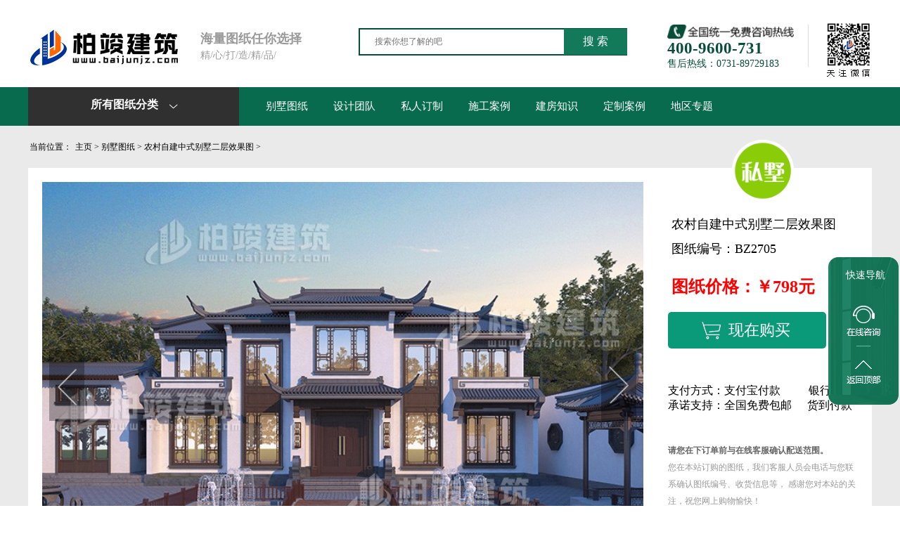

--- FILE ---
content_type: text/html; charset=UTF-8
request_url: http://www.baijunjz.com/831
body_size: 57221
content:
<!DOCTYPE html PUBLIC "-//W3C//DTD HTML 4.01 Transitional//EN" "http://www.w3.org/TR/html4/loose.dtd">
<html>
    
    <head>
        <link rel="shortcut icon" href="/favicon.ico" type="image/x-icon" />
		<title> 农村自建中式别墅二层效果图BZ2705|新中式风格设计图-柏竣建筑</title>
		<meta name="Keywords"
          content="77万~95万农村小别墅，新中式风格设计，28x14米房屋设计图"/>
		<meta name="description" content="柏竣建筑为全国提供乡村小别墅设计图,农村别墅户型设计图带外观效果图,含独栋别墅、联排别墅、自建别墅、双拼别墅设计等多种样式,有中式、欧式、法式、现代等多种风格,有一层、二层、三层、四层等多种高层,施工图、户型图、效果图齐全,保证让您满意。"/>
        <meta http-equiv="Content-Type" content="text/html; charset=UTF-8">
        <meta http-equiv="X-UA-Compatible" content="IE=edge">
        <meta name="renderer" content="webkit">
        <!--默认使用极速渲染模式-->
        <meta http-equiv="X-UA-Compatible" content="IE=edge,chrome=1" />
        <!--让IE调用edge引擎渲染-->
        <link rel="stylesheet" href="http://www.baijunjz.com/newstyle/css/index.css">
        <link rel="stylesheet" href="http://www.baijunjz.com/newstyle/css/common.css">
        <link rel="stylesheet" href="http://www.baijunjz.com/newstyle/css/case_detail.css" />
        <link rel="stylesheet" href="http://www.baijunjz.com/newstyle/css/idangerous.swiper.css" />
        <link rel="stylesheet" href="http://www.baijunjz.com/newstyle/css/swiper.min.css" />
        <link rel="stylesheet" href="http://www.baijunjz.com/newstyle/css/animate.min.css" />
        <link rel="stylesheet" href="http://www.baijunjz.com/newstyle/css/form.css">
		
		<link rel="stylesheet" href="http://www.baijunjz.com/css/page.css">
		
        <script src="http://www.baijunjz.com/newstyle/js/jquery-1.11.3.min.js"></script>
        <meta charset="utf-8">
        <meta http-equiv="X-UA-Compatible" content="IE=edge">
        <meta name="renderer" content="webkit">
        <!--默认使用极速渲染模式-->
        <meta http-equiv="X-UA-Compatible" content="IE=edge,chrome=1" />
        <!--让IE调用edge引擎渲染-->
        <meta content="IE=7" http-equiv="X-UA-Compatible" />
        <!--[if lte IE 9]>
            <div class="banners">
                <p>
                    喵~为了保障购物安全，享受更棒的购物体验，建议您使用新版本IE浏览器或
                    <a target="_blank" href="http://www.uc.cn/">
                        UC浏览器
                    </a>
                    ,
                    <a target="_blank" href="http://chrome.360.cn/">
                        360浏览器(极速模式)
                    </a>
                </p>
            </div>
        <![endif]-->

    </head>
    
    <body id="website" style="position:relative; background: none;">
        <div id="index_overflow">
             <script language="javascript" src="http://dbt.zoosnet.net/JS/LsJS.aspx?siteid=DBT33225486&float=1&lng=cn"></script> 
 <script type="text/javascript">
        window._agl = window._agl || [];
        (function () {
            _agl.push(
                ['production', '_f7L2XwGXjyszb4d1e2oxPybgD']
            );
            (function () {
                var agl = document.createElement('script');
                agl.type = 'text/javascript';
                agl.async = true;
                agl.src = 'https://fxgate.baidu.com/angelia/fcagl.js?production=_f7L2XwGXjyszb4d1e2oxPybgD';
                var s = document.getElementsByTagName('script')[0];
                s.parentNode.insertBefore(agl, s);
            })();
        })();
    </script>
 <div id="index_top">
                <div class="index_logo">
                    <div class="logo_pic fl">
                        <a href="/">
                            <img src="http://www.baijunjz.com/newstyle/picture/logo.png">
                        </a>
                    </div>
                    <div class="logo_info">
                        <h3>
                            海量图纸任你选择
                        </h3>
                        <p>
                            精/心/打/造/精/品/
                        </p>
                    </div>
                    <div class="logo_pic_right_tel">
                        <img src="http://www.baijunjz.com/newstyle/picture/phone-number.png">
                        <p class="logo_pic_right_tel_first">
                            400-9600-731
                        </p>
                        <p class="logo_pic_right_tel_second">
                            售后热线：0731-89729183
                        </p>
                    </div>
                    <div class="logo_pic_right_erweima">
                        <img src="http://www.baijunjz.com/newstyle/picture/erweima_header.png">
                    </div>
                    <div class="in_search">
                        <div class="searchBar">
                            <form name="formsearch" action="/home/search/">
                                <input type="text" name="keys" placeholder="搜索你想了解的吧" value="" style="widht:380px;font-size:12px;">
                                <button class="btn" type="submit" id="searchBtn">
                                    搜 索
                                </button>
                            </form>
                            <div class="equipped">
                                <ul code="hotWordsUl">
                                </ul>
                            </div>
                        </div>
                    </div>
                </div>
            </div>
            <div id="index_nav">
                <div class='menu_nav'>
                    <div class='menu_content'>
                        <ul class="nav" style='width: auto;margin: auto;'>
                            <li class="nav-green-title">
                                所有图纸分类
                                <span class="iconfont" style='-moz-transform:rotate(90deg);-webkit-transform:rotate(90deg);transform: rotate(90deg);display: inline-block;margin-left: 10px;font-weight: normal;font-size: 13px;'>
                                    
                                </span>
                            </li>
                            <li>
                                <h3>
                                    <a href="http://www.baijunjz.com/bieshusheji" target="_blank">
                                        别墅图纸
                                    </a>
                                </h3>
                            </li>
                            <li>
                                <h3>
                                    <a href="http://www.baijunjz.com/tuandui">
                                        设计团队
                                    </a>
                                </h3>
                            </li>
                            <li>
                                <h3>
                                    <a href="http://www.baijunjz.com/dingzhi">
                                        私人订制
                                    </a>
                                </h3>
                            </li>
                            <li>
                                <h3>
                                    <a href="http://www.baijunjz.com/anli">
                                        施工案例
                                    </a>
                                </h3>
                                <ul>
                                </ul>
                            </li>
                            <li>
                                <h3>
                                    <a href="http://www.baijunjz.com/news">
                                        建房知识
                                    </a>
                                </h3>
                            </li>
                            <li style="display:none">
                                <h3>
                                    <a href="http://www.baijunjz.com/cailiao">
                                        材料商城
                                    </a>
                                </h3>
                            </li>
                            <li>
                                <h3>
                                    <a href="http://www.baijunjz.com/tuku">
                                        定制案例
                                    </a>
                                </h3>
                            </li>

                            <li>
                                <h3>
                                    <a href="http://www.baijunjz.com/city">
                                        地区专题
                                    </a>
                                </h3>
                            </li>
                        </ul>
                    </div>
                </div>
            </div>
            <div class="index_content">
                <!--banner左边信息栏-->
                <div class="left_info" style="display: none; width:600px; z-index:9999;border: 1px solid #444;    margin-top: -1px;    box-shadow: 4px 4px 5px #444; height:auto">
                    <ul class="li_hover">
						<li class="border_B"><div class="border_gray" style="height:auto"><div><span class="left_info_title"><a>建筑层数</a></span></div><div class="menu-item" style="margin-top: 10px"><p><a title="一层别墅" href="/bieshusheji/cengshu1">一层别墅</a>&nbsp;<a title="二层别墅" href="/bieshusheji/cengshu2">二层别墅</a>&nbsp;<a title="三层别墅" href="/bieshusheji/cengshu3">三层别墅</a>&nbsp;<a title="四层或以上别墅" href="/bieshusheji/cengshu4">四层或以上别墅</a>&nbsp;<a title="双拼别墅" href="/bieshusheji/cengshu5">双拼别墅</a>&nbsp;<a title="带车库" href="/bieshusheji/cengshu6">带车库</a>&nbsp;<a title="复式客厅" href="/bieshusheji/cengshu7">复式客厅</a>&nbsp;<a title="四合院" href="/bieshusheji/cengshu8">四合院</a>&nbsp;</p></div></div></li><li class="border_B"><div class="border_gray" style="height:auto"><div><span class="left_info_title"><a>建筑风格</a></span></div><div class="menu-item" style="margin-top: 10px"><p><a title="现代风格" href="/bieshusheji/fengge1">现代风格</a>&nbsp;<a title="简欧风格" href="/bieshusheji/fengge2">简欧风格</a>&nbsp;<a title="新古典风格" href="/bieshusheji/fengge3">新古典风格</a>&nbsp;<a title="英式风格" href="/bieshusheji/fengge4">英式风格</a>&nbsp;<a title="美式风格" href="/bieshusheji/fengge5">美式风格</a>&nbsp;<a title="法式风格" href="/bieshusheji/fengge6">法式风格</a>&nbsp;<a title="新中式风格" href="/bieshusheji/fengge7">新中式风格</a>&nbsp;<a title="意大利风格" href="/bieshusheji/fengge8">意大利风格</a>&nbsp;<a title="西班牙风格" href="/bieshusheji/fengge9">西班牙风格</a>&nbsp;<a title="地中海风格" href="/bieshusheji/fengge10">地中海风格</a>&nbsp;<a title="托斯卡纳" href="/bieshusheji/fengge11">托斯卡纳</a>&nbsp;</p></div></div></li><li class="border_B"><div class="border_gray" style="height:auto"><div><span class="left_info_title"><a>结构形式</a></span></div><div class="menu-item" style="margin-top: 10px"><p><a title="砖混结构" href="/bieshusheji/jiegou1">砖混结构</a>&nbsp;<a title="框架结构" href="/bieshusheji/jiegou2">框架结构</a>&nbsp;<a title="轻钢结构" href="/bieshusheji/jiegou3">轻钢结构</a>&nbsp;<a title="剪力墙结构" href="/bieshusheji/jiegou4">剪力墙结构</a>&nbsp;</p></div></div></li><li class="border_B"><div class="border_gray" style="height:auto"><div><span class="left_info_title"><a>主体造价</a></span></div><div class="menu-item" style="margin-top: 10px"><p><a title="10万以内" href="/bieshusheji/zaojia1">10万以内</a>&nbsp;<a title="10-20万" href="/bieshusheji/zaojia2">10-20万</a>&nbsp;<a title="20-30万" href="/bieshusheji/zaojia3">20-30万</a>&nbsp;<a title="30-40万" href="/bieshusheji/zaojia4">30-40万</a>&nbsp;<a title="40-50万" href="/bieshusheji/zaojia5">40-50万</a>&nbsp;<a title="50-60万" href="/bieshusheji/zaojia6">50-60万</a>&nbsp;<a title="60-70万" href="/bieshusheji/zaojia7">60-70万</a>&nbsp;<a title="70万以上" href="/bieshusheji/zaojia8">70万以上</a>&nbsp;</p></div></div></li><li class="border_B"><div class="border_gray" style="height:auto"><div><span class="left_info_title"><a>进深尺寸</a></span></div><div class="menu-item" style="margin-top: 10px"><p><a title="1.0-6.0m" href="/bieshusheji/jinshen1">1.0-6.0m</a>&nbsp;<a title="6.0-10.0m" href="/bieshusheji/jinshen2">6.0-10.0m</a>&nbsp;<a title="10.0-13.0m" href="/bieshusheji/jinshen3">10.0-13.0m</a>&nbsp;<a title="13.0-17.0m" href="/bieshusheji/jinshen4">13.0-17.0m</a>&nbsp;<a title="17.0-20.0m" href="/bieshusheji/jinshen5">17.0-20.0m</a>&nbsp;<a title="20.0-100.0m" href="/bieshusheji/jinshen6">20.0-100.0m</a>&nbsp;</p></div></div></li><li class="border_B"><div class="border_gray" style="height:auto"><div><span class="left_info_title"><a>开间尺寸</a></span></div><div class="menu-item" style="margin-top: 10px"><p><a title="1.0-6.0m" href="/bieshusheji/kaijian1">1.0-6.0m</a>&nbsp;<a title="6.0-10.0m" href="/bieshusheji/kaijian2">6.0-10.0m</a>&nbsp;<a title="10.0-13.0m" href="/bieshusheji/kaijian3">10.0-13.0m</a>&nbsp;<a title="13.0-17.0m" href="/bieshusheji/kaijian4">13.0-17.0m</a>&nbsp;<a title="17.0-20.0m" href="/bieshusheji/kaijian5">17.0-20.0m</a>&nbsp;<a title="20.0-100.0m" href="/bieshusheji/kaijian6">20.0-100.0m</a>&nbsp;</p></div></div></li><li class="border_B"><div class="border_gray" style="height:auto"><div><span class="left_info_title"><a>占地面积</a></span></div><div class="menu-item" style="margin-top: 10px"><p><a title="<100㎡" href="/bieshusheji/zhandi1"><100㎡</a>&nbsp;<a title="100-120㎡" href="/bieshusheji/zhandi2">100-120㎡</a>&nbsp;<a title="120-140㎡" href="/bieshusheji/zhandi3">120-140㎡</a>&nbsp;<a title="140-160㎡" href="/bieshusheji/zhandi4">140-160㎡</a>&nbsp;<a title="160-180㎡" href="/bieshusheji/zhandi5">160-180㎡</a>&nbsp;<a title="180-200㎡" href="/bieshusheji/zhandi6">180-200㎡</a>&nbsp;<a title="200-300㎡" href="/bieshusheji/zhandi7">200-300㎡</a>&nbsp;<a title=">300㎡" href="/bieshusheji/zm8">>300㎡</a>&nbsp;</p></div></div></li>                    </ul>
                    <!--banner子菜单信息栏-->
                </div>
                <div style="clear: both"></div>
            </div>
            <script>
			/*
                $(function() 
                    var $menuDiv = $('div.index_content');
                    var $aList = $menuDiv.find('a');
                    $aList.each(function(index, item) {
                        var $a = $(this);
                        var href = $a.attr('href');
                        if (typeof(href) != 'undefined') {
                            $a.attr('href', href.replace('WEBSITE_ID', '4'));
                        }
                    });
                });
			*/
                //如果不是首页,需要将目录隐藏
                $(document).ready(function() {
					
                    $('.left_info').hide();
                    //不是主页才添加
                    $('.nav-green-title').hover(function() {
                        $('.left_info').slideDown('400');
                    },
                    function(e) {
                        if (e.offsetY > 40) {
                            $('.left_info').css('display', 'block');
                        } else {
                            $('.left_info').css('display', 'none');
                        }
                    });
                    $('.left_info').hover(function() {},
                    function(e) {
                        if (e.offsetY > 100) {
                            $('.left_info').hide();
                        }
                    });
					/*
                    //不是主页才添加
                    //banner 子菜单显示隐藏
					
                    var x = 0;
                    var timer = null;
                    $(".left_info ul li").hover(function(ev) {
                        var that = $(this);
                        //that.css('background','#fff');
                        var menus = that.data('submenu');
                        $('.allSubMenu').show();
                        $('.SubMenu').hide();
                        $('#SubMenu_' + menus).show();
                        $('#SubMenu_' + menus).hover(function() {
                            $('#SubMenu_' + menus).show();
                            //that.css('background','#fff');
                        },
                        function() {
                            //that.css('background','rgba(255,255,255)');
                            $('.SubMenu').hide();
                            $('.allSubMenu').hide();
                        });
                        that.find('.left_info_title').css('color', '#95c46e');
						
                        var positions = that.position();
                        if (500 - positions.top < $('#SubMenu_' + menus).height())
                        {
                            $('#SubMenu_' + menus).css('top', 500 - $('#SubMenu_' + menus).height());
                        }
                        else {
                            $('#SubMenu_' + menus).css('top', positions.top);
                        }
						
                    },
                    function(e) {
                        $(this).find('.left_info_title').css('color', '#000');
                        var that = $(this);
                        var menus = that.data('submenu');
                        $('#SubMenu_' + menus).hide();
                        if (e.offsetX < 0) {
                            //往左边移动 隐藏
                            $('.left_info').hide();
                        } else if (e.offsetX > $(this).width()) {
                            if ($('#SubMenu_' + menus).html() == undefined) {
                                $('.left_info').hide();
                            }
                        }
                        //不是主页才添加 
                    });
					*/
                })
            </script>
            <script>
			/*
                $(function() {
                    $("#index_nav").children().children().children("li:first").removeClass("b_left");
                    /*导航下拉* /
                    $("ul.nav li").hover(function() {
                        $(this).addClass("on");
                    },
                    function() {
                        $(this).removeClass("on");
                    });
                    $("ul.nav li").hover(function() {
                        $(this).parent("ul").siblings("h3").addClass("choice");
                    },
                    function() {
                        $(this).parent("ul").siblings("h3").removeClass("choice");
                    });
                    if ($("ul.nav li").find("ul").html() != "") {
                        $("ul.nav li").parent("ul").siblings("h3").append("<span class='sub'></span>");
                    }
                });
				*/
            </script>			
			
			<div class="case-bg-box" style="padding-bottom:  20px;">
                <div class="case-content-box">
                    <div class="mbx rel">
                        <span>
                            当前位置：
                        </span>
                        <a href='/'>
                            主页
                        </a>
                        >
                        <a href='http://www.baijunjz.com/bieshusheji'>
                            别墅图纸
                        </a>
                        >
                        <a href="http://www.baijunjz.com/831">农村自建中式别墅二层效果图</a>
                        >
                    </div>
                    <div class="case-inner-box" style="margin-top: 0px; background-color:#FFFFFF">
                        <div class="case-inner-left" style="height:auto">
                            <!-- Slider main container -->
                            <div class="swiper-container gallery-top">
                                <!-- Additional required wrapper -->
                                <div class="swiper-wrapper" style="width: 4300px; height: 580px;">
                                    <!-- Slides -->
									
									                                    <div class="swiper-slide swiper-slide-visible swiper-slide-active" style="width: 860px; height: 580px;">
                                        <img src="http://www.baijunjz.com/
uploadfile/tuzhi/2023/01/30/2023013010024227665828663d725421e1ed9.58911411.jpg" alt="效果图" />
                                    </div>
									                                    <div class="swiper-slide swiper-slide-visible swiper-slide-active" style="width: 860px; height: 580px;">
                                        <img src="http://www.baijunjz.com/
uploadfile/tuzhi/2023/01/30/2023013010025269137739963d7254cd591d7.78083984.jpg" alt="背面效果图" />
                                    </div>
									                                    <div class="swiper-slide swiper-slide-visible swiper-slide-active" style="width: 860px; height: 580px;">
                                        <img src="http://www.baijunjz.com/
uploadfile/tuzhi/2023/01/30/2023013010025970078163063d72553b53d17.27162933.jpg" alt="鸟瞰图" />
                                    </div>
									                                    <div class="swiper-slide swiper-slide-visible swiper-slide-active" style="width: 860px; height: 580px;">
                                        <img src="http://www.baijunjz.com/
uploadfile/tuzhi/2023/01/30/20230130100204184413153663d7251c60ce94.84584660.jpg" alt="一层：入户门廊、走廊、客厅、堂屋、神龛、烤火房、茶室、大餐厅、小餐厅、厨房、粗加工平台、2公卫、2卧室、衣帽间兼书房、内卫、楼梯间" />
                                    </div>
									                                    <div class="swiper-slide swiper-slide-visible swiper-slide-active" style="width: 860px; height: 580px;">
                                        <img src="http://www.baijunjz.com/
uploadfile/tuzhi/2023/01/30/2023013010021132437479563d72523bf3c98.19634790.jpg" alt="二层：客厅、堂屋挑空、楼梯间、过道、阁楼、4卧室、2衣帽间兼书房、2内卫、公卫、储物间、3露台" />
                                    </div>
									                                    <div class="swiper-slide swiper-slide-visible swiper-slide-active" style="width: 860px; height: 580px;">
                                        <img src="http://www.baijunjz.com/
uploadfile/tuzhi/2023/01/30/2023013010022156694831163d7252dec45d0.67685402.jpg" alt="正立面图" />
                                    </div>
									                                    <div class="swiper-slide swiper-slide-visible swiper-slide-active" style="width: 860px; height: 580px;">
                                        <img src="http://www.baijunjz.com/
uploadfile/tuzhi/2023/01/30/20230130100228146713114363d725345320d8.80149701.jpg" alt="背立面图" />
                                    </div>
									                                    
                                </div>
                                <!-- If we need navigation buttons -->
                                <div class="swiper-button-prev gallery-top-prev" style="background-image: url('http://www.baijunjz.com/newstyle/images/left.png')">
                                </div>
                                <div class="swiper-button-next gallery-top-next" style="background-image: url('http://www.baijunjz.com/newstyle/images/right.png')">
                                </div>
                            </div>
                            <style>
                                .swiper-wrapper-bottom{padding-left: 0px !important;}
                            </style>
                            <div style="width: 860px;overflow: hidden;">
                                <div class="gallery-bottom-box">
                                    <div class="swiper-container gallery-bottom">
                                        <div class="swiper-wrapper swiper-wrapper-bottom" style="padding-left: 312.5px; padding-right: 312.5px; width: 625px; height: 80px;">
                                            <!-- Slides -->
																						<div class="swiper-slide swiper-thumb swiper-slide-visible" style="width: 125px; height: 80px; opacity: 1;">
												<img src="http://www.baijunjz.com/
uploadfile/tuzhi/2023/01/30/2023013010024227665828663d725421e1ed9.58911411.jpg" alt="效果图" />
											</div>
																						<div class="swiper-slide swiper-thumb swiper-slide-visible" style="width: 125px; height: 80px; opacity: 1;">
												<img src="http://www.baijunjz.com/
uploadfile/tuzhi/2023/01/30/2023013010025269137739963d7254cd591d7.78083984.jpg" alt="背面效果图" />
											</div>
																						<div class="swiper-slide swiper-thumb swiper-slide-visible" style="width: 125px; height: 80px; opacity: 1;">
												<img src="http://www.baijunjz.com/
uploadfile/tuzhi/2023/01/30/2023013010025970078163063d72553b53d17.27162933.jpg" alt="鸟瞰图" />
											</div>
																						<div class="swiper-slide swiper-thumb swiper-slide-visible" style="width: 125px; height: 80px; opacity: 1;">
												<img src="http://www.baijunjz.com/
uploadfile/tuzhi/2023/01/30/20230130100204184413153663d7251c60ce94.84584660.jpg" alt="一层：入户门廊、走廊、客厅、堂屋、神龛、烤火房、茶室、大餐厅、小餐厅、厨房、粗加工平台、2公卫、2卧室、衣帽间兼书房、内卫、楼梯间" />
											</div>
																						<div class="swiper-slide swiper-thumb swiper-slide-visible" style="width: 125px; height: 80px; opacity: 1;">
												<img src="http://www.baijunjz.com/
uploadfile/tuzhi/2023/01/30/2023013010021132437479563d72523bf3c98.19634790.jpg" alt="二层：客厅、堂屋挑空、楼梯间、过道、阁楼、4卧室、2衣帽间兼书房、2内卫、公卫、储物间、3露台" />
											</div>
																						<div class="swiper-slide swiper-thumb swiper-slide-visible" style="width: 125px; height: 80px; opacity: 1;">
												<img src="http://www.baijunjz.com/
uploadfile/tuzhi/2023/01/30/2023013010022156694831163d7252dec45d0.67685402.jpg" alt="正立面图" />
											</div>
																						<div class="swiper-slide swiper-thumb swiper-slide-visible" style="width: 125px; height: 80px; opacity: 1;">
												<img src="http://www.baijunjz.com/
uploadfile/tuzhi/2023/01/30/20230130100228146713114363d725345320d8.80149701.jpg" alt="背立面图" />
											</div>
											                                        </div>
                                    </div>
                                    <div class="swiper-button-prev gallery-bottom-prev" style="background-image: url('http://www.baijunjz.com/newstyle/images/case_detail_left.png')">
                                    </div>
                                    <div class="swiper-button-next gallery-bottom-next" style="background-image: url('http://www.baijunjz.com/newstyle/images/case_detail_right.png')">
                                    </div>
                                </div>
                            </div>
                            <div class="case-table mb15">
                                <table border="0" cellspacing="0" cellpadding="0">
                                    <tbody>
                                        <tr>
                                            <td style="width:115px;">
                                                层&nbsp;&nbsp;&nbsp;&nbsp;数
                                            </td>
                                            <td style="width:150px">
                                                <div>
													<a href="http://www.baijunjz.com/bieshusheji/cengshu2" target="_blank" id="fengge">二层别墅</a>
                                                    
                                                </div>
                                            </td>
                                            <td>
                                                结构形式
                                            </td>
                                            <td style="width:150px">
                                                <div>
                                                    <a href="http://www.baijunjz.com/bieshusheji/jiegou2" target="_blank" id="jiegou">框架结构</a>
                                                </div>
                                            </td>
                                            <td>
                                                建筑风格
                                            </td>
                                            <td style="width:150px;">
                                                <div>
                                                    <a href="http://www.baijunjz.com/bieshusheji/fengge7" target="_blank" id="ceshu">新中式风格</a>
                                                </div>
                                            </td>

                                        </tr>
                                        <tr>
										<td style="width:115px;">
                                                开&nbsp;&nbsp;&nbsp;&nbsp;间
                                            </td>
                                            <td style="width:150px">
                                                <div>
                                                    28.26m
                                                </div>
                                            </td>
                                            
                                            <td>
                                                占地面积
                                            </td>
                                            <td style="width:150px">
                                                <div>
                                                    337.94㎡
                                                </div>
                                            </td>
                                            <td>
                                                建筑面积
                                            </td>
                                            <td style="width:150px">
                                                <div>
                                                    591.10㎡
                                                </div>
                                            </td>
                                        </tr>
                                        <tr>
                                            <td style="width:115px;">
                                                进&nbsp;&nbsp;&nbsp;&nbsp;深
                                            </td>
                                            <td style="width:150px">
                                                <div>
                                                    14.95m
                                                </div>
                                            </td>

                                            <td>
                                                主体造价
                                            </td>
                                            <td style="width:150px">
                                                <div>
                                                    77万~95万(仅供参考)
                                                </div>
                                            </td>
                                            <td>
                                                制作软件
                                            </td>
                                            <td style="width:150px">
                                                <div>
                                                    AutoCAD
                                                </div>
                                            </td>
                                        </tr>
                                    </tbody>
                                </table>
                            </div>
                            <div class="case-table1">
                                <div class="case-good-linian">
                                    
									
									
									
									
									
									
									
    <div class="desc_warp" style="width:100%">

        <div class="desc_nav">

            <ul>

                <li class="on"><a href="#XQMS">详情描述</a></li>

                <li><a href="#TZZS">图纸展示</a></li>

                <li><a href="#COMMENTS">累计评论</a></li>

            </ul>

        </div>

        <div class="clearfix"></div>

        <div id="XQMS" class="desc_info">

            <div class="newxxjs">

                <table cellspacing="0" width="750" cellpadding="0">
                    <tbody id="tzleir">
                    <tr>
                        <td colspan="4" valign="top">
                            <div align="center"><b>图纸内容</b></div>
                        </td>
                    </tr>
                    <tr>
                        <td width='20%' align="center">
                            <div>建筑图</div>
                        </td>

                        <td colspan="3" width='80%' valign="top">

                            <div id="jztu">建筑设计说明，构造表，一层平面图，二层平面图，屋顶平面图，立面图，剖面图，节点大样图，楼梯大样图，门窗大样图，门窗表</div>

                        </td>

                    </tr>

                    <tr>

                        <td width='20%' align="center">

                            <div>结构图</div>

                        </td>

                        <td colspan="3" width='80%' valign="top">

                            <div id="jgtu">结构设计说明，基础平面布置图，基础大样图，基础施工图，一层结构施工图，二层结构施工图，屋面施工图，楼梯大样图</div>

                        </td>

                    </tr>

                    <tr>

                        <td width='20%' align="center">

                            <div>给排水图</div>

                        </td>

                        <td colspan="3" width='80%' valign="top">

                            <div id="pstu">给排水设计说明，一层给排水平面图，二层给排水平面图，屋顶层排水平面图，给排水系统原理图，卫生间给排水详图，化粪池大样图，污水检查井大样图</div>

                        </td>

                    </tr>

                    <tr>

                        <td width='20%' align="center">

                            <div>电气图</div>

                        </td>

                        <td colspan="3" width='80%' valign="top">

                            <div id="dqtu">电气设计说明，主要设备及材料表，配电箱系统图，弱电系统图，基础接地平面图，屋面防雷平面图，一层照明平面图，二层照明平面图，一层插座平面图，二层插座平面图，一层弱电平面图，二层弱电平面图</div>

                        </td>

                    </tr>

                    <tr id="sjgn">

                        <td colspan="4" valign="top">

                            <div align="center"><b>设计功能</b></div>

                        </td>

                    </tr>

					
                            <tr>

                                <td width='20%' align="center">

                                    <div>一层</div>

                                </td>

                                <td colspan="3" width='80%' valign="top">

                                    <div>入户门廊、走廊、客厅、堂屋、神龛、烤火房、茶室、大餐厅、小餐厅、厨房、粗加工平台、2公卫、2卧室、衣帽间兼书房、内卫、楼梯间</div>

                                </td>

                            </tr>

						
                            <tr>

                                <td width='20%' align="center">

                                    <div>二层</div>

                                </td>

                                <td colspan="3" width='80%' valign="top">

                                    <div>客厅、堂屋挑空、楼梯间、过道、阁楼、4卧室、2衣帽间兼书房、2内卫、公卫、储物间、3露台</div>

                                </td>

                            </tr>

						
                    </tbody>

                </table>

            </div>

            <div style="margin-top:20px;" id="imgcontent"></div>

        </div>

        <div id="TZZS" class="desc_tit"><span>图纸展示</span></div>

		

        <ul class="paln_box">

            <li>

				
                <div class="desc_info">

					
                            <div class="desc_i_t">建筑效果图</div>

							
                                <p align="center"><img src="http://www.baijunjz.com/
uploadfile/tuzhi/2023/01/30/2023013010024227665828663d725421e1ed9.58911411.jpg"
                                                       alt="效果图">
                                </p>

								
                                    <div class="desc_i_p" style="background: #cccccc;">效果图</div>

								
                                <p align="center"><img src="http://www.baijunjz.com/
uploadfile/tuzhi/2023/01/30/2023013010025269137739963d7254cd591d7.78083984.jpg"
                                                       alt="背面效果图">
                                </p>

								
                                    <div class="desc_i_p" style="background: #cccccc;">背面效果图</div>

								
                                <p align="center"><img src="http://www.baijunjz.com/
uploadfile/tuzhi/2023/01/30/2023013010025970078163063d72553b53d17.27162933.jpg"
                                                       alt="鸟瞰图">
                                </p>

								
                                    <div class="desc_i_p" style="background: #cccccc;">鸟瞰图</div>

								
						
                            <div class="desc_i_t">平面方案图</div>

							
                                <p align="center"><img src="http://www.baijunjz.com/
uploadfile/tuzhi/2023/01/30/20230130100204184413153663d7251c60ce94.84584660.jpg"
                                                       alt="一层：入户门廊、走廊、客厅、堂屋、神龛、烤火房、茶室、大餐厅、小餐厅、厨房、粗加工平台、2公卫、2卧室、衣帽间兼书房、内卫、楼梯间">
                                </p>

								
                                    <div class="desc_i_p" style="background: #cccccc;">一层：入户门廊、走廊、客厅、堂屋、神龛、烤火房、茶室、大餐厅、小餐厅、...</div>

								
                                <p align="center"><img src="http://www.baijunjz.com/
uploadfile/tuzhi/2023/01/30/2023013010021132437479563d72523bf3c98.19634790.jpg"
                                                       alt="二层：客厅、堂屋挑空、楼梯间、过道、阁楼、4卧室、2衣帽间兼书房、2内卫、公卫、储物间、3露台">
                                </p>

								
                                    <div class="desc_i_p" style="background: #cccccc;">二层：客厅、堂屋挑空、楼梯间、过道、阁楼、4卧室、2衣帽间兼书房、2内...</div>

								
						
                            <div class="desc_i_t">建筑立面图</div>

							
                                <p align="center"><img src="http://www.baijunjz.com/
uploadfile/tuzhi/2023/01/30/2023013010022156694831163d7252dec45d0.67685402.jpg"
                                                       alt="正立面图">
                                </p>

								
                                    <div class="desc_i_p" style="background: #cccccc;">正立面图</div>

								
                                <p align="center"><img src="http://www.baijunjz.com/
uploadfile/tuzhi/2023/01/30/20230130100228146713114363d725345320d8.80149701.jpg"
                                                       alt="背立面图">
                                </p>

								
                                    <div class="desc_i_p" style="background: #cccccc;">背立面图</div>

								
						
                </div>

            </li><script>console.log([])</script>
            <script>console.log([])</script>
			
        </ul>

        <div class="clearfix"></div>

        <div id="COMMENTS" class="desc_tit">

            <span>累计评论</span>

            <i><font color="red">0</font>条</i>

            <div class="comments_bt"><a href="javascript:openpinglun(0)">我要评论</div>

        </div>

        <div class="desc_info comments">

			  <p class="comments_none">没有任何评论</p>


			

        </div>



    </div>	
									
									
									
									
									
									
									
									
									
									
									
									
                                </div>
                            </div>
                        </div>
                        <div class="case-inner-right" deep="4" style="border: 0 none;">
                            <div class="case-inner-left-1">
                                <img src="http://www.baijunjz.com/newstyle/picture/lbz.png">
                            </div>
							<div class="clears"></div><br><div style="font-size:18px; color:#000000;margin-top:20px; line-height:35px;margin:0 20px auto;">农村自建中式别墅二层效果图							<br>图纸编号：BZ2705</div>
                            <div class="case-inner-left-title" style="font-size:24px; color:#FF0000;text-align:left; margin-left:20px;">

图纸价格：￥798元	

                            </div>
							
							
							<div class="bt-buy" style="margin:0 20px auto; " >
								<a href="javascript:openwin('831')" style="margin:-52px -5px auto; "><i class="i-buybt"></i>现在购买</a>
							</div>
							<dl class="detail_li" style="padding:15px;">

								<dd class="clearfix">支付方式：<span class="mr40"><i class="i-alipay"></i>支付宝付款</span><span><i
												class="i-bank"></i>银行转账</span></dd>

								<dd class="clearfix">承诺支持：<span class="mr22"><i class="i-baoyou"></i>全国免费包邮</span><span><i
												class="i-hdfk"></i>货到付款</span></dd>

							</dl>

							<div class="detailms" style="padding:15px;">

								<p class="de-p1">请您在下订单前与在线客服确认配送范围。</p>

								<p class="de-p2">您在本站订购的图纸，我们客服人员会电话与您联系确认图纸编号、收货信息等， 感谢您对本站的关注，祝您网上购物愉快！</p>

							</div>
							
							<div class="rs_sm_info" style="padding:15px; width:255px; margin:0 auto;">

								<p class="rssm_t">购图前重要说明：</p>

								<p class="rssm_info">
									购买本套图纸仅提供打印好的图纸一份，我们不出售电子文件、光盘。我们设计的图纸非常详细，用A3规格打印图纸，比传统蓝图更清晰、容易复印、方便收藏，可以直接应用到施工现场。售后服务仅为图纸答疑，不包任何修改，因为只要其中一张图纸改变，其它图纸相应均需修改，工作量较大，所以我们不包修改。如果您个性要求较多需按要求订做设计，请查看别墅设计业务流程，并联系设计客服咨询设计收费标准。</p>

							</div>
                        </div>
                        <div class="clears"></div>
                    </div>
					<div class="comment-box">
                        <div class="guess-favorite-box">
                            <div class="guess-favorite-header">
                                <div class="comment-header-left">
                                    <div>
                                        相关图纸
                                    </div>
                                </div>
                                <div style="clear: both">
                                </div>
                            </div>
                            <div class="guess-favorite-content">
								                                <div class="guess-favorite-modal">
                                    <a href="http://www.baijunjz.com/941"​ target="_blank">
                                        <img src="http://www.baijunjz.com/uploadfile/tuzhi/2024/05/24/202405240847577128.jpg">
                                    </a>
                                    <div style="text-align: center;background: #f0f0f0;padding:10px 5px;font-size:12px; ">
                                        <a target="_blank" href="javascript:void(0)">二层中式农村自建房别墅全套</a>
										<!--￥798元-->
                                    </div>
                                </div>
								                                <div class="guess-favorite-modal">
                                    <a href="http://www.baijunjz.com/940"​ target="_blank">
                                        <img src="http://www.baijunjz.com/uploadfile/tuzhi/2024/05/16/202405160856457253.jpg">
                                    </a>
                                    <div style="text-align: center;background: #f0f0f0;padding:10px 5px;font-size:12px; ">
                                        <a target="_blank" href="javascript:void(0)">新中式风格三层别墅全套图纸</a>
										<!--￥898元-->
                                    </div>
                                </div>
								                                <div class="guess-favorite-modal">
                                    <a href="http://www.baijunjz.com/936"​ target="_blank">
                                        <img src="http://www.baijunjz.com/uploadfile/tuzhi/2024/04/26/202404260321099165.jpg">
                                    </a>
                                    <div style="text-align: center;background: #f0f0f0;padding:10px 5px;font-size:12px; ">
                                        <a target="_blank" href="javascript:void(0)">农村三层自建房设计图大全</a>
										<!--￥998元-->
                                    </div>
                                </div>
								                                <div class="guess-favorite-modal">
                                    <a href="http://www.baijunjz.com/931"​ target="_blank">
                                        <img src="http://www.baijunjz.com/uploadfile/tuzhi/2024/04/03/202404030411328523.jpg">
                                    </a>
                                    <div style="text-align: center;background: #f0f0f0;padding:10px 5px;font-size:12px; ">
                                        <a target="_blank" href="javascript:void(0)">三层中式别墅设计图纸及效果图大全</a>
										<!--￥1980元-->
                                    </div>
                                </div>
								
                            </div>
                        </div>
                    </div>
                </div>


            </div>
			
			
		</div>	
			
		﻿            <script src="http://www.baijunjz.com/newstyle/js/swiper.min.js">
            </script>
            <script src="http://www.baijunjz.com/newstyle/js/transform.js">
            </script>
            <script src="http://www.baijunjz.com/newstyle/js/regexkit.js">
            </script>
            <script type="text/javascript" src="http://www.baijunjz.com/newstyle/js/index.js">
            </script>
            <script type="text/javascript" src="http://www.baijunjz.com/newstyle/js/from.js">
            </script>
			
            <div class="shj-footer" style="margin-top:0px;">
                <div class="shj-footer-top">
                    <div class="shj-footer-top-center">
                        <img class="shj-footer-top-center-intro" src="http://www.baijunjz.com/newstyle/picture/footer_bottom_7.png"
                        />
                        <div class="shj-footer-help-link">
                            <div class="shj-footer-help-link-modal">
                                <a href="#">
                                    公司简介
                                </a>
                                <a href="/about" target="_blank">
                                    关于我们
                                </a>
                                <a href="/news/redianzixun" target="_blank">
                                    最新动态
                                </a>

                            </div>
                            <div class="shj-footer-help-link-modal">
                                <a href="/about/gouwu" target="_blank">
                                    新手指南
                                </a>
                                <a href="/about/question" target="_blank">
                                    常见问题
                                </a>
                            </div>
                            <div class="shj-footer-help-link-modal">
                                <a href="/about/peisongfuwu">
                                    配送服务
                                </a>
                                <a href="/about/wuliu" target="_blank">
                                    物流查询
                                </a>

                            </div>
                            <img class="shj-footer-top-center-erweima" src="http://www.baijunjz.com/newstyle/picture/footer_erweima.jpg"
                            />
                            <a target="_blank" class="shj-footer-top-center-weibo" style="display:inline-block;"
                            href="http://weibo.com/">
                                <img src="http://www.baijunjz.com/newstyle/picture/weibo.jpg"  style="display:none"/>
                            </a>
                            <a target="_blank" class="shj-footer-top-center-weibo" style="display:inline-block;"
                            href="https://www.tmall.com/">
                                <img src="http://www.baijunjz.com/newstyle/picture/tianmao.jpg" style="display:none" />
                            </a>
                            <div class="shj-footer-top-center-tel">
                                <img src="http://www.baijunjz.com/newstyle/picture/footer_bottom_1.png" />
                                <p style="font-weight: bold;font-size: 15px;color: #84c225;margin:10px auto;text-align: center;">
                                    400客户服务热线:400-9600-731
									0731-89729183 
                                </p>
                                <p style="font-weight: bold;font-size: 15px;color: #8f8f8f;text-align: center;">
                                    
                                </p>
                            </div>
                        </div>
                    </div>
                </div>
                <div class="shj-footer-bottom" id="ipgbpgzfzb">
                    <div class="shj-footer-bottom-center">
                        <div class="shj-footer-bottom-info">
                            <p>
                                Copyright &copy; 2002-2019 地址：长沙市云栖路洋湖国际创富中心10楼1002室 湖南柏竣建筑工程有限公司 版权所有 <a href="https://beian.miit.gov.cn"><font style=" color:#ffffff">湘ICP备18002913号-2</font></a> <script type="text/javascript" src="https://s9.cnzz.com/z_stat.php?id=1278520321&web_id=1278520321"></script>
                            </p>
                        </div>
                    </div>
                </div>
            </div>
            <div class="shj_xuanfu_menu_box" id="js_floatMenu" style="height:210px;">
                <span class="float-menu-title">
                    快速导航
                </span>
                <a href="http://dbt.zoosnet.net/LR/Chatpre.aspx?id=DBT33225486&lng=cn" target="_blank" class="float-menu-btn" data-item="1" style="margin-top: 35px;">
                    <img src="http://www.baijunjz.com/newstyle/picture/z1.png" />
                </a>

                <a class="float-menu-btn" data-item="6" id="leftBackTop">
                    <img src="http://www.baijunjz.com/newstyle/picture/z6.png" />
                </a>
            </div>
            <script src="http://www.baijunjz.com/newstyle/js/service.js"></script>
            <script src="http://www.baijunjz.com/newstyle/js/menu.js"></script>
			<script src="http://www.baijunjz.com/newstyle/js/layer/layer.js"></script>
			<script>
			//layer.alert('demo');
			function openwin(id)
			{
				layer.open({
				  type: 2,
				  title: '提交订单',
				  area: ['500px', '555px'],
				  skin: 'layui-layer-rim', //加上边框
				  content: ['/home/openwin/'+id, 'no']
				});
			}
			</script>
			<script language="javascript" src="http://dbt.zoosnet.net/JS/LsJS.aspx?siteid=DBT33225486&float=1&lng=cn"></script>
<script>
var _hmt = _hmt || [];
(function() {
  var hm = document.createElement("script");
  hm.src = "https://hm.baidu.com/hm.js?5e0716df003051a44f70b2e26e899091";
  var s = document.getElementsByTagName("script")[0]; 
  s.parentNode.insertBefore(hm, s);
})();
</script>		
	</body>
</html>
<script src="http://www.baijunjz.com/newstyle/js/idangerous.swiper.min.js"></script>
<script>
function openpinglun(){	
	layer.open({
	  type: 2,
	  title: '填写评论',
	  shadeClose: true,
	  shade: 0.8,
	  area: ['650px', '385px'],
	  content: '/addpinglun' //iframe的url
	}); 
}




	$(function() {

		var gallery_top = new Swiper('.gallery-top', {
			// Optional parameters
			loop: false,
			slidesPerView: '1',
			effect: 'fade',
			simulateTouch: false,
			onFirstInit: function(swiper) {
				$('.case-good').on('click',
				function() {
					var that = $(this);
					var id = that.data('id');
					addPraise(id, that);
				})
			}
		})

		var gallery_bottom = new Swiper('.gallery-bottom', {
			loop: false,
			slidesPerView: '6',
			touchRatio: 0.2,
			simulateTouch: false,
			slideActiveClass: 'gallery-bottom-active',
			slideToClickedSlide: true,
			centeredSlides: true,
			onSlideClick: function(swiper) {
				gallery_bottom.swipeTo(gallery_bottom.clickedSlideIndex, 1000, true);
				gallery_top.swipeTo(gallery_bottom.clickedSlideIndex, 1000, false);
			},
			onSwiperCreated: function(swiper) {},
			onFirstInit: function() {
				$('.swiper-thumb').css('opacity', '1');
			},
			onSetWrapperTransform: function(swiper) {
				//console.log(swiper);
			}
		});

		$('.gallery-top-next').click(function() {
			gallery_top.swipeNext();
			gallery_bottom.swipeNext();
		});

		$('.gallery-top-prev').click(function() {
			gallery_top.swipePrev();
			gallery_bottom.swipePrev();
		});

		$('.gallery-bottom-prev').click(function() {
			gallery_top.swipePrev()
			gallery_bottom.swipePrev()
		})

		$('.gallery-bottom-next').click(function() {
			gallery_top.swipeNext();
			gallery_bottom.swipeNext();
		});

		$($('.guess-favorite-modal')[3]).css('margin-right', '0px');
		
	});
</script>

--- FILE ---
content_type: text/css
request_url: http://www.baijunjz.com/newstyle/css/index.css
body_size: 56633
content:
/****************************************************************
 *																*
 * 						      js代码							*
 *                        www.jsdaima.com						*
 *       		  js代码拒绝滥竽充数，我们只提供精品资源！		*
 * 																*
*****************************************************************/
/*--首页公共样式--*/
.js_floor a:link, .js_floor a:visited {
	color: #333;
}
.js_floor a:hover {
	text-decoration: underline;
}
select {
	appearance: none;
	-moz-appearance: none;
	-webkit-appearance: none;
	background: url("../images/select.png") no-repeat scroll 100% center;
}
#index_recommend, #index_Product4, #index_oneFlor, #index_secondFlor, #index_threeFlor, #index_Product, #index_decoration, .bannerImg {
	width: 100%;
	position: relative;
	font-family: "microsoft yahei";
}
#index_oneFlor > div, #index_secondFlor > div, #index_Product > div, #index_threeFlor > div, #index_decoration > div, #index_Product4 > div {
	width: 1200px;
	margin: 0 auto;
}
.oneFlor_hot span, .Floor_tittle p, .Floor_tittle > span {
	color: #fff;
	font-size: 20px;
	line-height: 50px;
	margin: 0 20px 0 15px;
	float: left;
}
.oneFlor_hot > span + span {
	margin-right: 0;
}
.ProductList, .Floor_tittle p, .ProductPic, .ProductList {
	display: inline-block;
}
/*--首页公共样式完--*/
/*banner图片*/
/*Banner*/
.hiSlider-pages, .hiSlider-title {
	position: absolute;
	z-index: 3
}
.hiSlider-btn-prev, .hiSlider-btn-next {
	position: absolute;
	z-index: 5;
	top: 40%;
	height: 100px;
	width: 50px;
	background: url(../images/bannerbtn.png) no-repeat;
	font-size: 0;
	overflow: hidden;
	opacity: .6;
filter:alpha(opacity:60)
}
.hiSlider-btn-prev {
	left: 18%;
}
.hiSlider-btn-next {
	right: 18%;
	background-position: -50px 0
}
.hiSlider-btn-prev:hover, .hiSlider-btn-next:hover {
	opacity: 1;
filter:alpha(opacity:100)
}
.hiSlider-pages {
	bottom: 20px;
	right: 48%;
	text-align: center
}
.hiSlider-pages a {
	height: 12px;
	width: 12px;
	margin: 0 6px;
	display: inline-block;
	overflow: hidden;
	text-indent: -100px;
	font-size: 0;
	border-radius: 50%;
	background: #ddd
}
.hiSlider-pages a.active {
	background: #5472BF
}
/*中间内容*/
.index_content {/* width: 1200px; position: relative; left: 50%; margin-left: -600px; top:0; */
	width: 1200px;
	position: relative;
	left: 50%;
	margin-left: -600px;
	top: 0;
	z-index: 99; /* height: 500px; */ /* background: red */
}
.left_info {
	background: #ffffff;
}
.right_info {
	background: #dcdcdc;
	background: rgba(0, 0, 0, 0.5);
}
.left_info, .right_info {
	font-size: 12px;
	position: absolute;
}
/*-------banner左边信息栏*/
.left_info {
	width: 220px;
	height: 500px;
}
.left_info_arrow {
	font-size: 13px;
	float: right;
	line-height: 25px;
	color: #b9c1ba;
}
.right_info {
	width: 150px;
	height: 466px;
	right: 47px;
	top: 14px;
	padding-top: 15px;
	-webkit-box-sizing: border-box;
	box-sizing: border-box;
}
.right_info a:link, .right_info a:visited {
	color: #424242;
}
/*.bg_red{line-height: 20px; overflow: hidden; white-space: nowrap; text-align: center; color: #000;}*/
.border_B {
	display: block;
	height: auto;
	padding-left: 10px;
	padding-right: 10px;
}
.border_B:last-child {
	border-bottom: 1px solid #fff;
}
.border_B:last-child .border_gray {
	padding-bottom: 50px;
}
.border_gray {
	padding-top: 10px;
	padding-bottom: 10px;
}
.left_info_ico {
	display: inline-block;
	width: 17px;
	height: 19px;
	vertical-align: bottom;
	background-image: url('../images/mvl_1.png');
	background-size: 100% 100%;
}
.left_info_title {
	vertical-align: baseline;
	font-size: 14px;
	font-weight: 500;
	margin-left: 5px;
	color: #000;
}
.left_info_title:vsited {
color: #000;
}
.li_hover li:hover .left_info_ico {
	background-image: url('../images/mvl_2.png');
}
.li_hover li {
	cursor: pointer;
	-webkit-transition: 0.5s;
	transition: 0.5s;
	/*height: 110px;*/
}
.li_hover li:nth-child(even) {
	background: #ecedef;
}
.li_hover li:hover {
	background: #fff;
}
.li_hover li .menu-item {
	padding-left: 5px;
	margin-top: 10px;
}
.li_hover li .menu-item p {
	margin-bottom: 2px;
}
.li_hover li .menu-item p span, .li_hover li .menu-item p a {
	display: inline-block;
	padding: 0 5px;
	text-align: center;
	white-space: nowrap;
	overflow: hidden;
	color: #737373;
}
.li_hover li .menu-item p a:hover {
	color: #737373;
}
.left_info a:hover {
	text-decoration: underline;
}
/*add*/
.black_layer {
	width: 100%;
	height: 40px;
	background: rgba(0, 0, 0, 0.1);
	position: absolute;
	top: -54px;
	left: 0px;
}
.right_info_wx {
	display: block;
	width: 125px;
	height: 125px;
	-webkit-box-sizing: border-box;
	box-sizing: border-box;
	padding: 10px;
	border-radius: 15px;
	background: rgba(0, 0, 0, 0.4);
	margin: 0 auto;
}
.right_info_wx img {
	display: block;
	width: 66px;
	height: 66px;
	margin: 0 auto;
	margin-bottom: 5px;
}
.right_info_wx p {
	text-align: center;
	color: white;
}
.right_info_tag_list {
	display: block;
	width: 125px;
	margin: 0 auto;
	padding: 10px;
}
.right_info_tag_list a {
	display: block;
	width: 100%;
	height: 25px;
	line-height: 25px;
	color: white;
	text-align: center;
	border-radius: 10px;
	border: 1px solid #FFFFFF;
	margin: 0 auto;
	margin-bottom: 8px;
	-webkit-transition: 0.5s;
	transition: 0.5s;
}
.right_info_tag_list a:hover {
	border-color: #7dc62a;
	cursor: pointer;
}
.right_info_last_tag {
	color: #FFFFFF;
	background-color: #73b434;
	border-color: #73b434 !important;
}
.right_info_last_tag:hover {
	color: #FFFFFF;
	background-color: #fa8128;
	border-color: #fa8128 !important;
}
.ui-dialog-shj .ui-dialog-body {
	padding-top: 20px;
}
.size_form {
	width: 350px;
	padding-left: 20px;
	display: none;
	font-family: "microsoft yahei";
}
.size_form p {
	color: #71B426;
	font-size: 20px;
	text-align: center;
}
.size_form select, .size_form input {
	line-height: 28px;
	height: 28px;
	border: 1px solid #E8E8E8;
	padding-left: 10px;
}
.size_form .house_type select {
	width: 50px;
}
.size_form .house_area {
	width: 215px;
}
.size_form .house_area input {
	width: 100px;
}
.size_form .house_area .area {
	float: right;
	display: inline-block;
	line-height: 28px;
	width: 30px;
	background: #EDEDED;
	text-align: center;
	border: 1px solid #d4d4d4;
}
.size_form .house_city select {
	margin: 0 auto;
	width: 145px;
}
.size_form .house_info input {
	width: 260px;
}
.size_form .house_name input {
	width: 160px;
}
.size_form .house_number {
	width: 315px;
}
.size_form .house_number input {
	width: 120px;
}
.size_form .house_number div {
	display: inline-block;
	border: 1px solid #71B426;
	text-align: center;
	line-height: 28px;
	font-size: 12px;
	width: 100px;
	color: #71B426;
	cursor: pointer;
}
.size_form .house_number div:hover {
	background: #71B426;
	color: #fff;
}
.submit_btn {
	color: #fff;
	background: #71B426;
	line-height: 38px;
	text-align: center;
	margin-left: 88px;
	width: 118px;
	font-size: 14px;
	cursor: pointer;
	padding: 0 25px 0 25px;
	display: inline-block;
	border: 1px solid #7dc62a;
	-webkit-transition: all .2s linear;
	transition: all .2s linear;
}
.submit_btn:hover {
	color: #7dc62a;
	background: transparent;
}
.allSubMenu {
	display: none;
	width: 775px;
	height: 500px;
	position: absolute;
	top: 0px;
	left: 198px;
}
.SubMenu {
	display: none;
	background: #f5f5f5;
	position: absolute;
	z-index: 100;
	left: 220px;
	width: 580px;
}
.SubMenu-left {
	position: relative;
	width: 442px;
	padding: 20px;
	padding-left: 120px;
	float: left;
	background: #fff;
	padding-bottom: 15px;
}
.SubMenu-top {
	padding-bottom: 10px;
	margin-bottom: 20px;
	border-bottom: 1px dashed #e6e6e6;
}
.SubMenu-top-title {
	position: absolute;
	top: 23px;
	left: 20px;
	color: black;
	font-size: 13px;
	font-weight: 600;
}
.SubMenu-top-title span {
	font-size: 12px;
	vertical-align: middle;
	margin-left: 5px;
	position: relative;
	top: -1px;
}
.SubMenu-top-link a {
	font-size: 13px;
	display: inline-block;
	color: #737373;
	padding: 0px 5px 10px 5px;
}
.SubMenu-top-link a:hover {
	cursor: pointer;
	color: #5a5a5a;
	text-decoration: underline;
}
.SubMenu-green {
	color: #95c46e !important;
}
.SubMenu-bottom {
	position: relative;
	left: -90px;
	width: 565px;
}
.SubMenu-bottom a {
	position: relative;
	display: inline-block;
	width: 125px;
	height: 125px;
	margin-right: 6px;
	overflow: hidden;
}
.SubMenu-bottom a:first-child {
	margin-left: 0px;
}
.SubMenu-bottom a:hover {
	cursor: pointer;
	text-decoration: none;
}
.SubMenu-bottom a:hover div {
	opacity: 1;
	line-height: 20px;
}
.SubMenu-bottom a img {
	display: block;
	width: 125px;
	height: 125px;
}
.SubMenu-bottom a div {
	display: block;
	opacity: 0;
	background: rgba(0, 0, 0, 0.7);
	color: white;
	width: 125px;
	height: 20px;
	text-align: center;
	padding: 1px;
	font-size: 13px;
	position: absolute;
	bottom: 0px;
	line-height: 53px;
	-webkit-transition: 0.2s linear;
	transition: 0.2s linear;
}
.SubMenu-right {
	width: 160px;
	background: #f5f5f5;
	display: inline-block;
	float: right;
	padding: 10px;
	padding-bottom: 0px;
}
.SubMenu-right img {
	width: 76px;
	height: 50px;
	margin-bottom: 2px;
	margin-right: 0px;
}
/*banner部分完！*/
/*--今日推荐--*/
.index_recommend {
	width: 1200px;
	margin: 0 auto;
}
#index_recommend {
	height: auto;
	padding: 40px 0 0 0;
}
#index_recommend .prev, #index_recommend .next {
	float: right;
	margin-bottom: 10px;
	margin-left: 5px;
	width: 40px;
	height: 35px;
	background: #949693;
	text-align: center;
	line-height: 35px;
	color: #fff;
	cursor: pointer;
}
#index_recommend .prev:hover, #index_recommend .next:hover {
	background: #71B426;
}
#index_recommend > div {
	width: 1200px;
	margin: 0 auto;
	font-family: "microsoft yahei";
}
.recommend_tittle {
	float: left;
	height: 40px;
	width: 330px;
}
.recommend_tittle > img {
	float: left;
}
.recommendText {
	float: right;
}
.recommendText p {
	float: left;
	font-size: 20px;
	font-weight: bolder;
	color: #71B426;
	margin: 0;
}
.recommendText img {
	margin-top: 5px;
}
.recommend_tittle > div img:first-child {
	margin-bottom: 8px;
}
.pictureList {
	width: 296px;
	height: 296px;
	text-align: center;
	float: left;
	cursor: pointer;
	border-right: solid 3px #71b426;
	position: relative;
}
.pictureList .recommendProfile {
	width: 100%;
	height: 100%;
	overflow: hidden;
	text-align: center;
	background-color: #000000;
	background: rgba(0, 0, 0, 0.5);
	opacity: 0;
	position: absolute;
	visibility: hidden;
	-webkit-transition: all .3s linear;
	transition: all .3s linear;
	left: 0;
	top: 0;
}
.pictureList .recommendProfile a {
	display: block;
	height: 100%;
}
.pictureList .recommendProfile a ul {
	padding-top: 120px;
}
.pictureList .recommendProfile a ul .name {
	color: #fff;
	font-size: 18px;
	width: 240px;
	margin: 0 auto;
	overflow: hidden;
}
.pictureList .recommendProfile a ul .price {
	color: #ee6d67;
	font-size: 16px;
	width: 105px;
	height: 30px;
	line-height: 30px;
	margin: 5px auto;
	border: 2px solid #ee6d67;
	border-radius: 10px;
}
.pictureList:hover .recommendProfile {
	opacity: 1;
filter: progid:DXImageTransform.Microsoft.Alpha(Opacity=50);
	visibility: visible;
}
.pictureList:hover .recommendProfile a {
	position: relative;
}
.pictureList:hover .p_height > img {
	-webkit-filter: blur(2px);
	filter: blur(2px);
}
.p_height {
	width: 100%;
	height: 100%;
	overflow: hidden;
}
.p_height img {
	width: 100%;
	height: 100%;
}
.item_list {
	position: absolute;
	left: 0;
}
.groupPic {
	width: 1193px;
	overflow: hidden;
	position: relative;
	margin: 0 auto;
	border: solid 3px #71b426;
}
.recommend_pic {
	width: 1200px;
	position: relative;
}
/*今日推荐--完！*/
/*--1F热销产品--*/
.oneFlor_tittle {
	width: 1200px;
	height: 60px;
	float: right;
}
.oneFlor_hot {
	background-image: url("../images/hotproduct.png");
	width: 220px;
	height: 51px;
	float: left;
}
.oneFlor_more {
	float: right;
	width: 906px;
	height: 59px;
	border-bottom: 1px solid #71B426;
}
.oneFlor_more .active {/*color: #ED6D64;*/
	border-bottom: 4px solid #71B426;
}
.oneFlor_more ul {
	float: right;
	font-size: 14px;
	padding-top: 20px;
	position: relative;
}
.oneFlor_more ul li {
	float: left; /*padding: 0 10px 0 10px;*/
	margin: 0 10px 0 10px;
	height: 36px;
	line-height: 44px;
	cursor: pointer;
}
.oneFlor_more ul li span {
	color: #71B426;
	font-size: 16px;
}
.oneFlor_leftPic {
	width: 284px;
	height: 707px;
	overflow: hidden;
	display: inline-block;
	margin-top: 20px;
	position: relative;
}
.oneFlor_leftPic .arrows {
	position: absolute;
	top: 50%;
	width: 100%;
}
.oneFlor_leftPic .arrows .arrow {
	position: absolute;
	width: 25px;
	height: 60px;
	top: 50%;
	margin-top: -30px;
	font-family: "iconfont" !important;
	font-size: 20px;
	font-style: normal;
	-webkit-font-smoothing: antialiased;
	-webkit-text-stroke-width: 0.2px;
	background: #71B426;
	opacity: 0.7;
	filter: alpha(opacity=70);
	cursor: pointer;
	color: #fff;
	text-align: center;
	line-height: 60px;
	-webkit-transition: all .3s linear;
	transition: all .3s linear;
}
.oneFlor_leftPic .arrows .arrow:hover {
	opacity: 1;
}
.oneFlor_leftPic .arrows .prev {
	border-radius: 0 5px 5px 0;
	left: 0;
	text-align: right;
}
.oneFlor_leftPic .arrows .next {
	border-radius: 5px 0 0 5px;
	right: 0;
}
.oneFlor_leftPic li {
	height: 707px;
}
.oneFlor_leftPic li a {
	display: block;
	height: 100%;
}
.oneFlor_list {
	width: 892px;
	height: auto;
	float: right;
	padding-top: 5px;
	overflow: hidden;
}
.oneFlor_list .oneFlor_pic {
	display: none;
	width: 976px;
	margin-right: -10px;
}
.oneFlor_list .active {
	display: block;
}
.oneFlor_pic > div {
	width: 268px;
	height: 330px;
	padding: 7px;
	float: left;
	border: 1px solid #CECECE;
	margin: 15px 20px 0 0;
	-webkit-transition: all .3s;
	transition: all .3s;
}
.oneFlor_pic > div:hover {
	border: 1px solid #71B426;
	-webkit-box-shadow: 0 0 10px rgba(0, 0, 0, 0.1);
	box-shadow: 0 0 10px rgba(0, 0, 0, 0.1);
}
.pic_description {
	padding: 24px 0px 0px 0px;
	margin: auto;
	width: 277px;
}
.pic_description a {
	display: block;
}
.title_wrap {
	color: #666;
	text-align: justify;
	max-height: 32px;
	overflow: hidden;
}
.title_wrap:hover {/*color: #ED6D64;*/
}
.pic_title {
	padding-top: 5px;
	color: #333;
	font-size: 12px;
	text-align: justify;
	max-height: 35px;
	overflow: hidden;
	cursor: pointer;
	margin: 2px 0;
}
.pic_title:hover {/*color: #ED6D64;*/
}
.pic_title p {
	white-space: nowrap;
	overflow: hidden;
	text-overflow: ellipsis;
	width: 270px;
}
.deal {
	font-size: 12px;
	margin-top: 8px;
}
.deal i {
	font-style: normal;
}
.pic_redText {
	font-size: 14px;
	font-weight: bold;
	color: #DF6861;
}
.floor {
	width: 268px;
	height: 268px;
	overflow: hidden;
	cursor: pointer;
}
.floor img {
	width: 100%;
	height: 100%;
}
.cob57c5b {
	color: #b57c5b;
}
.co5e5e5e {
	color: #5e5e5e;
}
.mf50 {
	margin-left: 50px;
}
/*--1F热销产品 完！--*/
.midBanner {
	width: 100%;
	height: 90px;
	text-align: center;
	clear: both;
	margin-top: 20px;
	margin-bottom: 20px;
}
.midBanner img {
	width: 1200px;
}
/*--2F-*/
.florTwo {
	height: 450px;
}
.videoBox {
	width: 660px;
	height: 445px;
}
.mt30 {
	margin-top: 30px;
}
.clearBoth {
	clear: both;
}
.imga {
	width: 530px;
	height: 215px;
	display: block;
	-webkit-box-shadow: 0 0 10px rgba(0, 0, 0, 0.1);
	box-shadow: 0 0 10px rgba(0, 0, 0, 0.1);
}
.imga img {
	width: 530px;
	height: 215px;
	display: block;
	-webkit-transition: all 0.3s;
	transition: all 0.3s;
	-webkit-box-shadow: 0px 0px 10px rgba(0, 0, 0, 0);
	box-shadow: 0px 0px 10px rgba(0, 0, 0, 0);
}
.imga img:hover {
	-webkit-box-shadow: 1px 1px 10px rgba(0, 0, 0, 0.2);
	box-shadow: 1px 1px 10px rgba(0, 0, 0, 0.2);
}
.imgb {
	width: 530px;
	height: 215px;
	display: block;
	-webkit-box-shadow: 0 0 10px rgba(0, 0, 0, 0.1);
	box-shadow: 0 0 10px rgba(0, 0, 0, 0.1);
	margin-top: 14px;
}
.imgb img {
	width: 530px;
	height: 215px;
	display: block;
	-webkit-transition: all 0.3s;
	transition: all 0.3s;
	-webkit-box-shadow: 0px 0px 10px rgba(0, 0, 0, 0);
	box-shadow: 0px 0px 10px rgba(0, 0, 0, 0);
}
.imgb img:hover {
	-webkit-box-shadow: 1px 1px 10px rgba(0, 0, 0, 0.2);
	box-shadow: 1px 1px 10px rgba(0, 0, 0, 0.2);
}
.twoFlor_list {
	clear: both;
	width: 1200px;
	overflow: hidden;
}
.twoFlor_list .secondFlor_pic {
	margin-top: 20px;
	padding-left: 1px;
	display: none;
	width: 1220px;
	margin-right: -20px;
}
.twoFlor_list .secondFlor_pic div:nth-child(4n+1) {
	margin-left: 0px;
}
.twoFlor_list .active {
	display: block;
}
.secondFlor_pic > div {
	box-shadow: 0 0 10px rgba(0, 0, 0, 0.1);
	-webkit-box-shadow: 0 0 10px rgba(0, 0, 0, 0.1);
	width: 291px;
	height: 400px;
	float: left;
	margin: 5px 7px 5px 4px;
	-webkit-transition: all 0.3s;
	transition: all 0.3s;
}
.secondFlor_pic > div .buy_now {
	float: right;
	padding: 10px 0 10px 0;
	cursor: pointer;
}
.secondFlor_pic > div:hover {
	box-shadow: 0 0 10px rgba(0, 0, 0, 0.4);
	-webkit-box-shadow: 0 0 10px rgba(0, 0, 0, 0.4);
}
.TwoFlor_pic_box {
	width: 277px;
	height: 277px;
	margin: auto;
	overflow: hidden;
	margin-left: 7px !important;
}
.TwoFlor_pic_box img {
	width: 277px;
	height: 277px;
	display: block;
	margin-top: 7px;
}
.TwoFlor_pic_box a {
	display: block;
}
.pic_description > div a:visited {
	color: #333;
}
.pic_description > div a:link {
	color: #333;
}
/*--2F 完！--*/
/*4F产品*/
.fw600 {
	font-weight: 600;
}
.ProductList {
	width: 32.8%;
}
.ProductList .fourFloorimga {
	display: block;
	width: 393px;
	height: 205px;
}
.ProductList .fourFloorimgb {
	display: block;
	width: 393px;
	height: 205px;
	margin-top: 10px;
}
.ProductList img {
	width: 393px;
	height: 205px;
}
.thirdFloor .hotSale {
	width: 100%;
	height: 300px;
	overflow: hidden;
}
.thirdFloor .hotSale img {
	display: block;
	width: 100%;
	height: 100%;
}
.titleName {
	margin-top: 35px;
}
.nameSpan {
	font-size: 20px;
	font-weight: 600;
}
.Floor_tittle {
	background-image: url("../images/hotproduct.png");
	background-repeat: no-repeat;
	width: 100%;
	height: 51px;
}
.Floor_tittle p, .Floor_tittle > span {
	line-height: 50px;
	height: 50px;
	font-size: 20px;
	margin: 0 30px 0 15px;
	overflow: hidden;
}
.Floor_tittle > span {
	display: inline-block;
	width: 100px;
	overflow: hidden;
}
.ProductList {
	margin-top: 20px;
}
.list_border {
	border-bottom: 1px solid #CECECE;
	padding: 10px 0 10px 0;
}
.list_border:hover {
	background: #71B426;
}
.list_border:hover a {
	color: #fff;
}
.last_list {
	height: 300px;
	text-align: center;
}
.ProductList div ul li a {
	color: #333;
}
.ProductList div ul li a {
	color: #333;
}
.ProductPic {
	width: 67%;
	float: right;
	margin-top: 20px;
}
.index_brand {
	height: 60px;
	font-size: 14px;
	border-bottom: 1px solid #71B426;
	position: relative;
	width: 864px;
}
.index_brand ul {
	float: right;
	padding-top: 15px;
	position: relative;
}
.index_brand ul li {
	float: left;
	margin: 0 10px 0 10px;
	line-height: 46px;
	height: 42px;
	color: #333;
	cursor: pointer;
	background-color: #ffffff;
}
.index_brand ul li.active {
	border-bottom: 4px solid #71B426;
	position: relative;
	z-index: 999;
}
.quebec {
	position: absolute !important;
	bottom: -5px;
	left: 10px;
	top: 56px;
	z-index: 998;
	margin: 0 !important;
	border: 0;
	width: 28px;
	height: 4px !important;
	padding: 0;
	background: #71B426 !important;
	-webkit-transition-property: left, width;
	transition-property: left, width;
	-webkit-transition-duration: .5s;
	transition-duration: .5s;
}
.quebec1 {
	position: absolute !important;
	bottom: -5px;
	left: 10px;
	top: 56px;
	z-index: 998;
	margin: 0 !important;
	border: 0;
	width: 28px;
	height: 4px !important;
	padding: 0;
	background: #71B426 !important;
	-webkit-transition-property: left, width;
	transition-property: left, width;
	-webkit-transition-duration: .5s;
	transition-duration: .5s;
}
.n1:hover ~ li.quebec {
	left: 10px;
	width: 28px;
}
.n2:hover ~ li.quebec {
	left: 60px;
	width: 40px;
}
.n3:hover ~ li.quebec {
	left: 120px;
	width: 28px;
}
.n4:hover ~ li.quebec {
	left: 170px;
	width: 28px;
}
.n5:hover ~ li.quebec {
	left: 218px;
	width: 28px;
}
.n6:hover ~ li.quebec {
	left: 265px;
	width: 40px;
}
.n7:hover ~ li.quebec {
	left: 325px;
	width: 40px;
}
.third_floor {
	width: 100%;
	height: 420px;
}
.third_floor .decorativeLight {
	width: 100%;
	display: none;
	zoom: 1;
}
.third_floor .decorativeLight:before, .third_floor .decorativeLight:after {
	content: '';
	display: table;
}
.third_floor .decorativeLight:after {
	clear: both;
}
.third_floor .active {
	display: block;
}
.LightSale {
	width: 191px;
	height: 205px;
	text-align: center;
	margin-left: 10px;
	margin-bottom: 10px;
	-webkit-box-shadow: 0 0 10px rgba(0, 0, 0, 0.1);
	box-shadow: 0 0 10px rgba(0, 0, 0, 0.1);
	-webkit-transition: all 0.3s;
	transition: all 0.3s;
}
.LightSale:hover {
	-webkit-box-shadow: 1px 1px 10px rgba(0, 0, 0, 0.4);
	box-shadow: 1px 1px 10px rgba(0, 0, 0, 0.4);
}
.sale_tit {
	font-size: 14px;
	margin: 0;
}
.sale_tits {
	font-size: 12px;
	text-align: left;
	margin: 0;
}
.sale_tits:hover {
	text-decoration: underline;
	cursor: pointer;
}
.width_100 {
	width: 100px;
	height: 20px;
	overflow: hidden;
}
.text_l {
	text-align: left;
	height: 22px;
	line-height: 22px;
	overflow: hidden;
	width: 161px;
	font-size: 14px;
	white-space: nowrap;
	text-overflow: ellipsis;
}
.js_floor {
	overflow: hidden;
}
.LampList {
	width: 160px;
	display: block;
	text-align: center;
	margin: auto;
}
.LampList .sale_tit a {
	display: block;
	width: 161px;
	font-size: 14px;
	white-space: nowrap;
	overflow: hidden;
	text-overflow: ellipsis;
}
.LampList .sale_price {
	font-size: 14px;
	font-weight: bold;
	color: #DF6861;
}
.lampDis {
	width: 161px;
	height: 64px;
	font-size: 14px;
	display: block;
	margin-top: 7px;
}
.lamp_wrap {
	width: 120px;
	height: 120px;
	overflow: hidden;
	display: block;
	margin-left: auto;
	margin-right: auto;
	margin-top: 8px;
}
.lamp_wrap a {
	display: block;
	height: 100%;
}
.lamp_wrap img {
	width: 100%;
	height: 100%;
}
.LampBuy {
	width: 215px;
	height: 40px;
	position: relative;
	z-index: 10;
	filter: alpha(opacity=0);
	opacity: 0;
	-webkit-transition: all .3s linear;
	transition: all .3s linear;
	top: -5px;
}
.LightSale:hover .LampBuy, .LightMid:hover .LampBuy {
	filter: alpha(opacity=100);
	opacity: 1;
}
.LightSale:hover, .LightMid:hover {
	border-color: #71B426;
	position: relative;
}
.LightMid {
	width: 465px;
	padding: 10px;
	border: 1px solid #CECECE;
	margin-left: -1px;
	margin-top: -1px;
}
.LightMid, .picNode, .textNode {
	height: 250px;
}
.picNode {
	width: 250px;
	float: left;
	overflow: hidden;
}
.picNode a {
	display: block;
	height: 100%;
}
.picNode img {
	width: 100%;
	height: 100%;
}
.textNode {
	width: 40%;
	float: right;
	text-indent: 1em;
}
.textNode a:link, .textNode a:visited {
	color: #666;
}
.textNode a:hover {
	color: #DF6861;
}
.hot_sale {
	display: inline-block;
	padding-left: 110px;
}
.textNode p {
	padding: 0;
	margin: 0;
}
.size_18 {
	font-size: 18px;
	color: #ddd;
	height: 26px;
	width: 190px;
	overflow: hidden;
}
.size_20 {
	font-size: 20px;
	height: 26px;
	width: 190px;
	overflow: hidden;
}
.textNode p:nth-child(4) {
	color: red;
}
/*--3-6F产品--完！*/
/*--装修流程--*/
#index_decoration {
	background: url("../images/zhuangxiu.png") no-repeat center;
	height: 132px;
	width: 1200px;
	margin-left: auto;
	margin-right: auto;
}
.decoration {
	width: 180px;
	height: 100px;
	text-align: center;
	color: #fff;
	padding: 60px 0 0 0;
	float: left;
	background: url("../images/order.png");
}
.decoration p:first-child {
	font-size: 22px;
}
.decorationList {
	width: 85%;
	height: 120px;
	float: right;
}
.decorationList > div {
	width: 20.5%;
	height: 120px;
	background: #F6F6F6;
	float: left;
	margin-left: 5px;
	text-align: center;
	padding: 20px;
}
.onlineOrders .p_18 {
	font-size: 18px;
	color: #71B426;
}
.onlineOrders .p_12 {
	font-size: 12px;
}
.onlineOrders .mt_25 {
	margin-top: 25px;
}
/*--装修流程--完！--*/
/*--楼层--*/
#index_oneFlor > div {
	width: 1200px;
	margin: 0 auto;
}
#index_floor {
	width: 50px;
	font-size: 12px;
	position: absolute;
	z-index: 999;
	top: 1170px;
	left: 50%;
	margin-left: -650px;
	font-family: "microsoft yahei";
}
#index_floor.fixed {
	position: fixed;
	top: 71px;
}
#index_floor.absolute {
	position: absolute;
}
#index_floor ul li {
	background: #FFFFFF;
	width: 30px;
	height: 30px;
	margin-top: 3px;
	border: 1px solid #A5A5A5;
	color: #A5A5A5;
	text-align: center;
	line-height: 28px;
	cursor: pointer;
}
#index_floor ul li a {
	display: block;
	width: 100%;
	height: 100%;
}
#index_floor ul li a .floor_name {
	display: none;
}
#index_floor ul li a:link, #index_floor ul li a:visited {
	color: #A5A5A5;
}
#index_floor ul li a:hover {
	color: #FFFFFF;
}
#index_floor ul li:hover {
	background: #71B426;
	color: #fff;
}
#index_floor ul li.active a span {
	display: none;
}
#index_floor ul li.active a .floor_name {
	display: inline;
}
#index_floor ul li.active a:link, #index_floor ul li.active a:visited {
	background: #71B426;
	color: #FFFFFF;
}
/*2016.9.9新增*/
.swiper-nested-1 {
	width: 100px;
	height: 340px;
	color: #fff;
	text-align: center;
}
.red-slide {
	background: #ca4040;
}
.blue-slide {
	background: #4390ee;
}
.orange-slide {
	background: #ff8604;
}
.green-slide {
	background: #49a430;
}
.pink-slide {
	background: #973e76;
}
.swiper-nested-1 .swiper-slide {
	font-size: 21px;
}
.pagination-nested-1 {
	position: absolute;
	z-index: 100;
	left: 10px;
	bottom: 10px;
}
.pagination-nested-1 {
	bottom: auto;
	top: 10px;
}
.pagination-nested-1 {
	display: block;
	margin-right: 0;
	margin-bottom: 5px;
}
/*到此删除*/
.showSubMenus {
	display: block !important;
}
.floor_title_box {
	width: 1200px;
	margin: auto;
	overflow: hidden;
	height: 30px;
	margin-top: 30px;
	margin-bottom: 10px;
	border-bottom: 1px solid #f0f0f0;
	padding-bottom: 10px;
}
.calculator_title {
	background: url('../images/title_1.png') left center no-repeat;
}
.brand_title {
	background: url('../images/title_2.png') left center no-repeat;
}
.gallery_title {
	background: url('../images/title_3.png') left center no-repeat;
}
.designer_title {
	background: url('../images/title_4.png') left center no-repeat;
}
.construction_title {
	background: url('../images/title_5.png') left center no-repeat;
}
.village_title {
	background: url('../images/title_6.png') left center no-repeat;
}
.flip_title {
	background: url('../images/title_7.png') left center no-repeat;
}
.interent_title {
	background: url('../images/title_8.png') left center no-repeat;
}
.knowledge_top_title {
	background: url('../images/title_9.png') left center no-repeat;
}
.floor_tips {
	text-align: right;
	padding: 10px 0;
	font-size: 13px;
}
.floor_tips {
	color: #333;
}
.main_box {
	width: 1200px;
	margin: auto;
	overflow: hidden;
}
.more_product {
	color: #333;
	vertical-align: text-top;
	font-size: 12px;
}
.more_product:hover {
	color: #f25618;
}
.flip_button_box {
	margin-top: 10px;
}
.green_btn {
	background: #73b434;
	color: #fff;
	padding: 4px 30px;
	border-radius: 8px;
}
.txtc {
	text-align: center !important;
}
.mf10 {
	margin-left: 10px;
}
/*品牌实力*/
.brand_list_box {
	float: left;
	margin-left: 12px;
	position: relative;
	width: 230px;
}
.brand_list_box a {
	display: block;
}
.brand_list_box img {
	width: 230px;
	height: 210px;
}
.gray_image {
	position: relative;
}
.brand_list_box:hover .green_image {
	-webkit-transition: 0.5s;
	transition: 0.5s;
	position: absolute;
	top: 0;
	display: block;
}
.green_image {
	position: absolute;
	top: 0;
	display: none;
}
/*案例图库*/
.case_box {
	margin-top: 10px;
	overflow: hidden;
}
.case_box a {
	display: block;
}
.case_left_box {
	width: 472px;
	float: left;
}
.case_left_list {
	position: relative;
	width: 472px;
}
.case_left_list img {
	transition: all 0.7s;
	-webkit-transition: all 0.7s;
	-moz-transition: all 0.7s;
	-o-transition: all 0.7s;
}
.case_left_list:hover img {
	-ms-transform: scale(1.15);
	transform: scale(1.15);
	-webkit-transform: scale(1.15);
	-moz-transform: scale(1.15);
	-o-transform: scale(1.15);
}
.case_desc {
	margin: 3px 20px 17px 20px;
	display: block;
	white-space: nowrap;
	overflow: hidden;
	text-overflow: ellipsis;
}
.case_top {
	height: 400px;
	overflow: hidden;
}
.case_top img {
	position: relative;
	width: 472px;
	height: 400px;
}
.case_bottom {
	height: 226px;
	margin-top: 15px;
	overflow: hidden;
}
.case_bottom img {
	position: relative;
	width: 480px;
	height: 226px;
}
.case_tips_box {
	font-size: 13px;
	position: absolute;
	bottom: 0;
	background: rgba(0, 0, 0, 0.75);
	width: 100%;
	padding: 0;
	color: #fff;
	transition: height 0.5s;
	-moz-transition: height 0.5s;
	-webkit-transition: height 0.5s;
	-o-transition: height 0.5s;
	height: 0px;
}
.case_tips_box span {/*width: 33%;*/
	display: inline-block;
	white-space: nowrap;
	overflow: hidden;
	text-overflow: ellipsis;
	text-align: center;
	margin-left: 20px;
}
.case_top:hover .case_tips_box {
	height: 79px;
}
.case_tips_box_small {
	font-size: 13px;
	position: absolute;
	bottom: 0;
	background: rgba(0, 0, 0, 0.75);
	width: 100%;
	padding: 0;
	height: 0px;
	color: #fff;
	line-height: 40px;
	transition: height 0.5s;
	-moz-transition: height 0.5s;
	-webkit-transition: height 0.5s;
	-o-transition: height 0.5s;
}
.case_tips_box_small span {
	display: inline-block;
}
.case_tips_box_small_span1 {
	font-size: 14px;
	margin-left: 20px; /*width: 84px; white-space:nowrap; overflow:hidden; text-overflow:ellipsis;*/
}
.case_tips_box_small_span2 {
	font-size: 12px;
	margin-left: 8px;
}
.case_right_box {
	width: 713px;
	float: right;
}
.case_right_top_box {
	height: 400px;
	overflow: hidden;
}
.case_right_left_box {
	height: 400px;
	position: relative;
	width: 230px;
	float: left;
	overflow: hidden;
}
.case_right_left_box img {
	height: 400px;
	width: 230px;
	transition: all 0.7s;
	-webkit-transition: all 0.7s;
	-moz-transition: all 0.7s;
	-o-transition: all 0.7s;
}
.case_right_left_box:hover img {
	-ms-transform: scale(1.15);
	transform: scale(1.15);
	-webkit-transform: scale(1.15);
	-moz-transform: scale(1.15);
	-o-transform: scale(1.15);
}
.case_right_left_box:hover .case_tips_box_small {
	height: 40px;
}
.case_right_right_box {
	float: left;
	height: 400px;
	width: 713px;
}
.case_right_right_top_box {
	width: 472px;
	height: 200px;
	position: relative;
	overflow: hidden;
}
.case_right_right_top_box img {
	height: 200px;
	width: 469px;
	transition: all 0.7s;
	-webkit-transition: all 0.7s;
	-moz-transition: all 0.7s;
	-o-transition: all 0.7s;
}
.case_right_right_top_box:hover img {
	-ms-transform: scale(1.15);
	transform: scale(1.15);
	-webkit-transform: scale(1.15);
	-moz-transform: scale(1.15);
	-o-transform: scale(1.15);
}
.case_right_right_top_box:hover .case_tips_box_small {
	height: 40px;
}
.case_right_right_bottom_box {
	overflow: hidden;
}
.case_right_right_bottom_left {
	float: left;
	width: 227px;
	height: 183px;
	position: relative;
	margin-top: 15px;
	margin-left: 10px;
}
.case_right_right_bottom_left img {
	width: 227px;
	height: 183px;
	position: relative;
}
.case_right_right_bottom_left:hover .case_tips_box_small {
	height: 40px;
}
.right_bottom_ohver {
	overflow: hidden;
}
.right_bottom_ohver img {
	transition: all 0.7s;
	-webkit-transition: all 0.7s;
	-moz-transition: all 0.7s;
	-o-transition: all 0.7s;
}
.right_bottom_ohver:hover img {
	-ms-transform: scale(1.15);
	transform: scale(1.15);
	-webkit-transform: scale(1.15);
	-moz-transform: scale(1.15);
	-o-transform: scale(1.15);
}
.case_right_right_bottom_right {
	float: right;
	width: 230px;
	height: 183px;
	position: relative;
	margin-top: 16px;
}
.case_right_right_bottom_right img {
	width: 230px;
	height: 183px;
	position: relative;
}
.case_right_right_bottom_right:hover .case_tips_box_small {
	height: 40px;
}
.case_right_bottom_box {
	margin-top: 15px;
	position: relative;
	height: 226px;
	width: 705px;
	overflow: hidden;
}
.case_right_bottom_box img {
	height: 226px;
	width: 705px;
	transition: all 0.7s;
	-webkit-transition: all 0.7s;
	-moz-transition: all 0.7s;
	-o-transition: all 0.7s;
}
.case_right_bottom_box:hover img {
	-ms-transform: scale(1.15);
	transform: scale(1.15);
	-webkit-transform: scale(1.15);
	-moz-transform: scale(1.15);
	-o-transform: scale(1.15);
}
/*设计师*/
.designer_content_box {
	overflow: hidden;
}
.designer_video_box {
	position: relative;
	width: 309px;
	height: 578px;
	float: left;
}
.designer_box {
	width: 888px;
	height: 578px;
	float: right;
	overflow: hidden;
	position: relative;
}
.designer_list_box {
	width: 284px;
	height: 284px;
	margin-left: 10px;
	float: left;
	font-size: 12px;
	background: #f8f8f8;
	margin-bottom: 10px;
}
.designer_list_box i {
	font-style: normal;
	color: red;
}
.designer_list_box .designer_info {
	background: rgba(0, 0, 0, 0.75);
	position: absolute;
	height: 0px;
	bottom: 0;
	width: 100%;
	transition: height 0.5s;
	-moz-transition: height 0.5s;
	-webkit-transition: height 0.5s;
	-o-transition: height 0.5s;
}
.designer_list_box p {
	overflow: hidden;
	position: relative;
	width: 284px;
}
.designer_img_box {
	height: 284px;
	width: 284px;
	overflow: hidden;
}
.designer_list_box:hover .designer_info {
	height: 80px;
}
.designer_list_box img {
	transition: all 0.5s;
	-webkit-transition: all 0.5s;
	-moz-transition: all 0.5s;
	-o-transition: all 0.5s;
}
.designer_list_box:hover img {
	-ms-transform: scale(1.15);
	transform: scale(1.15);
	-webkit-transform: scale(1.15);
	-moz-transform: scale(1.15);
	-o-transform: scale(1.15);
}
.designer_btn_box {
	position: absolute;
	bottom: 0px;
	display: none;
}
.designer_btn_box a {
	display: inline-block;
	color: #fff;
	font-size: 12px;
	padding: 6px 30px;
}
.see_case {
	background: rgba(127, 127, 127, 0.8);
}
.see_case:hover {
	background: #7f7f7f;
}
.order_design {
	background: rgba(243, 134, 15, 0.8);
}
.order_design:hover {
	background: #f3860f;
}
/*在建工地*/
.construction_style {
	display: inline-block;
	width: 800px;
	white-space: nowrap;
	overflow: hidden;
	text-overflow: ellipsis;
}
.construction_style a {
	margin-right: 20px;
	color: #7f7f7f;
}
.construction_style a:hover {
	text-decoration: underline;
}
.more_btn {
	display: inline-block;
	float: right;
}
.more_btn a {
	color: #333;
}
.more_btn a:hover {
	color: #f25618;
}
.construction_list_box {
	margin-left: -12.6px;
	width: 968px;
	height: 432px;
	float: left;
}
.construction_list_box_right {
	float: right;
	width: 230px;
	height: 432px;
	background: url('../images/tuanzhuan.png');
}
.construction_list_box_right a {
	display: block;
	width: 188px;
	height: 35px;
	border: 1px solid #fff;
	margin: auto;
	text-align: center;
	color: #fff;
	line-height: 35px;
	margin-top: 350px;
}
.construction_list_box_right a:hover {
	background: #fff;
	color: #000;
	-webkit-transition: 0.5s;
	transition: 0.5s;
}
.construction_list {
	width: 310px;
	height: 210px;
	position: relative;
	float: left;
	margin-left: 12.6px;
	margin-bottom: 10px;
	overflow: hidden;
}
.construction_list a {
	display: block;
}
.construction_list:hover .construction_tips {
	height: 66px;
}
.construction_list img {
	transition: all 0.5s;
	-webkit-transition: all 0.5s;
	-moz-transition: all 0.5s;
	-o-transition: all 0.5s;
}
.construction_list:hover img {
	-ms-transform: scale(1.15);
	transform: scale(1.15);
	-webkit-transform: scale(1.15);
	-moz-transform: scale(1.15);
	-o-transform: scale(1.15);
}
.construction_tips {
	position: absolute;
	bottom: 0;
	width: 100%;
	background: rgba(0, 0, 0, 0.75);
	color: #fff;
	font-size: 12px;
	font-size: 13px;
	height: 0px;
	transition: height 0.5s;
	-moz-transition: height 0.5s;
	-webkit-transition: height 0.5s;
	-o-transition: height 0.5s;
}
.construction_tips span {
	display: inline-block;
	white-space: nowrap;
	overflow: hidden;
	text-overflow: ellipsis;
	margin-top: 5px;
}
/*团装小区*/
.village_left_swiper {
	width: 345px;
	height: 350px;
}
.village_left {
	width: 460px;
	float: left;
}
.gallery-textbox {
	position: absolute;
	bottom: 0;
	background: rgba(0, 0, 0, 0.5);
	width: 100%;
	color: #fff;
}
.village_right {
	width: 740px;
	float: right;
}
.village_right {
	font-size: 12px;
	overflow: hidden;
}
.village_right_list {
	background: #f8f8f8;
	width: 236px;
	height: 350px;
	float: left;
	margin-left: 10px;
	text-align: center;
	padding-top: 5px;
}
.village_right_list:hover {
	background: #73b434;
	color: #fff;
}
.village_right_list img {
	transition: all 0.5s;
	-webkit-transition: all 0.5s;
	-moz-transition: all 0.5s;
	-o-transition: all 0.5s;
}
.village_right_list:hover img {
	-ms-transform: scale(1.15);
	transform: scale(1.15);
	-webkit-transform: scale(1.15);
	-moz-transform: scale(1.15);
	-o-transform: scale(1.15);
}
.village_right_list:hover .green_btn {
	background: #036833;
	color: #fff;
	padding: 4px 30px;
	border-radius: 8px;
}
.village_right_img {
	display: block;
	margin-top: 5px;
	margin: auto;
	margin-bottom: 10px;
	width: 226px;
	height: 190px;
	overflow: hidden;
}
.village_right_list img {
	width: 226px;
	height: 190px;
}
.village_right_list p {
	line-height: 30px;
	text-align: left;
	width: 200px;
	margin: auto;
}
.short_span {
	width: 90px;
	display: inline-block;
}
.long_span {
	width: 210px;
	display: inline-block;
	white-space: nowrap;
	overflow: hidden;
	text-overflow: ellipsis;
}
/*整装和定制*/
.width1200 {
	width: 1200px;
	height: 410px;
}
.pagination {
	position: absolute;
	z-index: 20;
	left: 10px;
	bottom: 10px;
}
.width310 {
	width: 310px !important;
	height: 400px;
}
.swiper-pagination-switch {
	display: inline-block;
	width: 8px;
	height: 8px;
	border-radius: 8px;
	background: #222;
	margin-right: 5px;
	opacity: 0.8;
	border: 1px solid #fff;
	cursor: pointer;
}
.swiper-visible-switch {
	background: #aaa;
}
.swiper-active-switch {
	background: #fff;
}
.customized_list_box {
	-webkit-transition: 0.5s;
	transition: 0.5s;
	width: 290px;
	height: 400px;
	background: #fff;
	color: #333;
	margin: 5px auto auto auto;
	box-shadow: 0 0 10px rgba(0, 0, 0, 0.1);
	-webkit-box-shadow: 0 0 10px rgba(0, 0, 0, 0.1);
}
.customized_list_box:hover {
	box-shadow: 0 0 10px rgba(0, 0, 0, 0.4);
	-webkit-box-shadow: 0 0 10px rgba(0, 0, 0, 0.4);
}
.flip_button_box {
	width: 100%;
	height: 20px;
	text-align: right;
}
/*装修知识部分*/
.knowledge_box {
	width: 1200px;
	overflow: hidden;
	background-size: 175px 200px;
	height: 200px;
	background-color: #f8f8f8 !important;
}
.knowledge_list_top {
	width: 239px;
	height: 200px;
	overflow: hidden;
}
.knowledge_pic_box {
	width: 239px;
	height: 200px;
}
.knowledge_pic_box img {
	transition: all 0.5s;
	-webkit-transition: all 0.5s;
	-moz-transition: all 0.5s;
	-o-transition: all 0.5s;
	width: 239px;
	height: 200px;
}
.knowledge_pic_box:hover img {
	-ms-transform: scale(1.1);
	transform: scale(1.1);
	-webkit-transform: scale(1.1);
	-moz-transform: scale(1.1);
	-o-transform: scale(1.1);
	width: 239px;
	height: 200px;
}
.first_knowledge_box {
	background: url('../images/knowledge_top.jpg') left center no-repeat;
	margin-bottom: 14px;
}
.last_knowledge_box {
	background: url('../images/knowledge_bottom.jpg') left center no-repeat;
	margin-bottom: 40px;
}
/*装修攻略*/
.knowledge_list_top {
	float: left;
	position: relative;
	margin-left: 16px;
}
.knowledge_list_top img {
	width: 239px;
	height: 200px;
}
.knowledge_list_top:first-child {
	margin-left: 196px;
}
.knowledge_list_top_mask {
	position: absolute;
	bottom: 0px;
	background: rgba(0, 0, 0, 0.6);
	width: 100%;
	height: 28px;
	color: #fff;
	text-align: center;
	font-size: 12px;
	line-height: 28px;
}
/*大家都在问*/
.knowledge_list_box {
	width: 333px;
	float: left;
	overflow: hidden;
	margin-top: 25px;
}
.knowledge_list_box a {
	color: #333;
}
.knowledge_img_box {
	position: absolute;
	margin-left: 0px;
}
.knowledge_list {
	margin-left: 120px;
	position: relative;
	margin-top: -2px;
}
.knowledge_list li {
	list-style: disc;
	font-size: 13px;
	width: 180px;
	display: block;
	white-space: nowrap;
	overflow: hidden;
	text-overflow: ellipsis;
	line-height: 26px;
}
.knowledge_list_box a:hover {
	text-decoration: underline;
	color: #ff343f !important;
}
.knowledge_title {
	margin-bottom: 20px;
	font-size: 18px;
}
.list_first {
	margin-left: 196px;
}
.list_next {/*margin-left: 70px;*/
}
#customized .swiper-slide {
	opacity: 1;
}
#interent .swiper-slide {
	opacity: 1;
}
/*2月28日改版新增*/
.card_title_box {
	width: 1200px;
	margin: auto;
	overflow: hidden;
	padding-top: 50px;
	margin-bottom: 20px;
}
.title_green_pic {
	vertical-align: sub;
	margin-right: 5px;
}
.card_title_left {
	width: 80%;
	float: left;
	overflow: hidden;
	height: 40px;
}
.card_title_right {
	width: 20%;
	float: right;
	text-align: right;
	font-size: 12px;
	margin-top: 17px;
}
.card_title_right a {
	color: #000;
}
.card_title_right a:hover {
	color: #ff343f;
}
.big_size_blod {
	font-size: 28px;
	font-weight: bold;
}
.big_size {
	font-size: 28px;
	margin-left: 8px;
	margin-right: 10px;
}
.small_size {
	font-size: 12px;
}
.title_little {
	margin-left: 80px;
	font-size: 12px;
}
.title_little a {
	font-style: normal;
	margin-right: 20px;
	color: #474747;
}
.title_little a:hover {
	text-decoration: underline;
}
.hot_product {
	overflow: hidden;
	clear: both;
	background: #242424;
}
.hot_pic {
	width: 350px;
	height: 400px;
	position: relative;
}
.hot_pic img {
	width: 100%;
	height: 100%;
}
.hot_banner {
	width: 850px;
	height: 400px;
	position: relative;
}
.hot_banner img {
	width: 850px;
	height: 400px;
}
.hot_top_btn {
	position: absolute;
	display: block;
	width: 78px;
	height: 26px;
	background: #a4e14b;
	font-size: 12px;
	text-align: center;
	line-height: 26px;
	bottom: 43px;
	left: 20px;
	color: #000;
	-webkit-transition: all .3s ease;
	transition: all .3s ease;
}
.hot_top_btn:hover {
	background: #f8f625;
}
.hot_bottom_btn {
	position: absolute;
	display: block;
	width: 78px;
	height: 26px;
	background: #b06b37;
	font-size: 12px;
	text-align: center;
	line-height: 26px;
	bottom: 40px;
	left: 22px;
	color: #fff;
	-webkit-transition: all .3s ease;
	transition: all .3s ease;
}
.hot_bottom_btn:hover {
	background: #c84025;
}
.arrow-left {
	display: block;
	position: absolute;
	z-index: 99;
	width: 139px;
	height: 400px;
	left: 0;
}
.arrow-left:hover {
	background: url('../images/arrowhover_left.png') center center no-repeat;
	display: inline-block;
	position: absolute;
	z-index: 99;
	width: 139px;
	height: 400px;
}
.arrow-right {
	display: block;
	position: absolute;
	z-index: 99;
	width: 139px;
	height: 400px;
	right: 0;
}
.arrow-right:hover {
	background: url('../images/arrowhover_right.png') center center no-repeat;
	display: inline-block;
	position: absolute;
	z-index: 99;
	width: 139px;
	height: 400px;
}
.gray_bgColor {
	background: #232225;
}
/*.prd-intro-floor div:hover img{transform: rotateY(180deg);}*/.prd-intro-floor {
	width: 1200px;
	height: 330px;
	margin: auto;
	overflow: hidden;
	position: relative;
}
.prd-intro-first {
	position: absolute;
	display: block;
	top: 0px;
	left: 0px;
	width: 460px;
	height: 330px;
	background-position: center center;
	background-repeat: no-repeat;
	background-size: 100% 100%;
	transition: all 0.9s;
	cursor: pointer;
}
.prd-intro-first:hover {
	background-size: 105% 105%;
}
.prd-intro-first-liner {
	display: block;
	background: white;
	display: block;
	position: absolute;
	left: 22px;
	top: 205px;
	width: 30px;
	height: 1px;
}
.prd-intro-line-one {
	color: white;
	font-size: 32px;
	font-weight: bold;
	display: block;
	position: absolute;
	left: 22px;
	top: 242px;
}
.prd-intro-line-two {
	color: #e9e9e9;
	font-size: 14px;
	display: block;
	position: absolute;
	left: 22px;
	top: 290px;
}
.prd-intro-icon {
	position: absolute;
	right: 30px;
	bottom: 30px;
	display: block;
	transition: all 0.3s;
}
.prd-intro-second {
	position: absolute;
	top: 0px;
	left: 471px;
	width: 280px;
	height: 330px;
	background-position: 0px 0px;
	background-repeat: no-repeat;
	background-size: 100% 100%;
	background-color: #efeef3;
	display: block;
	cursor: pointer;
}
.prd-intro-second-images {
	position: absolute;
	bottom: 0;
	right: 10px;
	transition: all 0.3s;
}
.prd-intro-second:hover .prd-intro-second-images {
	position: absolute;
	bottom: 0;
	right: 20px;
}
.prd-intro-second-liner {
	display: block;
	width: 30px;
	height: 1px;
	background: #043e2d;
	position: absolute;
	top: 24px;
	left: 12px;
}
.prd-intro-second-line-one {
	color: #043e2d;
	font-size: 26px;
	font-weight: bold;
	display: block;
	position: absolute;
	left: 12px;
	top: 55px;
}
.prd-intro-second-line-two {
	color: #605f61;
	font-size: 14px;
	display: block;
	position: absolute;
	left: 12px;
	top: 100px;
}
.prd-intro-third {
	position: absolute;
	right: 0px;
	top: 0;
	width: 440px;
	height: 160px;
	background-position: 0px 0px;
	background-repeat: no-repeat;
	background-color: #efeef3;
	display: block;
	cursor: pointer;
}
.prd-intro-third:hover .small_imgs {
	right: 40px;
	position: absolute;
	bottom: 30px;
}
.prd-intro-third-liner {
	display: block;
	width: 30px;
	height: 1px;
	background: #043e2d;
	position: absolute;
	top: 37px;
	left: 23px;
}
.prd-intro-third-line-one {
	color: #043e2d;
	font-size: 26px;
	font-weight: bold;
	display: block;
	position: absolute;
	left: 20px;
	top: 68px;
}
.prd-intro-third-line-two {
	color: #605f61;
	font-size: 14px;
	display: block;
	position: absolute;
	left: 20px;
	top: 111px;
}
.prd-intro-fourth {
	position: absolute;
	right: 0px;
	top: 170px;
	width: 440px;
	height: 160px;
	background-position: 0px 0px;
	background-repeat: no-repeat;
	background-size: 100% 100%;
	background-color: #efeef3;
	display: block;
	cursor: pointer;
}
.small_imgs {
	right: 30px;
	position: absolute;
	top: 30px;
	transition: all 0.3s
}
.prd-intro-fourth:hover .small_imgs {
	right: 40px;
	position: absolute;
	top: 30px;
}
.shj_index_jsq_box {
	width: 100%;
	height: 390px;
	margin: 0 auto;
}
.shj_index_jsq {
	width: 1220px;
	height: inherit;
	margin: 0 auto;
}
.shj_index_jsq_title {
	width: inherit;
	height: 100px;
	text-align: center;
	margin-top: 20px;
}
.shj_index_jsq_title>h2 {
	font-size: 32px;
}
.shj_index_jsq_title_line {
	color: #75b43f;
	font-weight: bold;
}
.shj_index_jsq_content {
	width: inherit;
	height: 290px;
	float: left;
}
.shj_index_jsq_menu_box {
	width: 220px;
	height: 250px;
	float: left;
}
.shj_index_jsq_menu {
	width: 105px;
	background: #f6f6f6;
	float: left;
	border-radius: 7px;
	text-align: center;
	padding: 27px 0;
	cursor: pointer;
	position: relative;
}
.shj_index_jsq_menu_bg {
	position: absolute;
	top: 0;
	left: 0;
	width: 100%;
	height: 100%;
}
.shj_index_jsq_menu_click {
	background: #064e38;
	color: #fff;
}
.shj_index_jsq_menu_left {
	margin-left: 10px;
}
.shj_index_jsq_menu_big {
	margin-top: 10px;
	width: 220px;
}
.shj_index_jsq_menu>h5 {
	margin-top: 5px;
}
.shj_index_jsq_menu_img2 {
	display: none;
}
.shj_index_jsq_info_box {
	width: 800px;
	height: 212px;
	padding: 19px 30px 19px 0px;
	font-size: 14px;
	float: left;
	position: relative;
	margin-left: 10px;
}
#shj_index_jsq_bj, #shj_index_jsq_lfyf {
	position: absolute;
	top: 19px;
	left: 45px;
}
#shj_index_jsq_lfyf {
	display: none;
}
.shj_index_jsq_item {
	width: 750px;
	height: 45px;
}
.shj_index_jsq_item>h5 {
	width: 60px;
	height: 30px;
	line-height: 30px;
	float: left;
}
.shj_index_jsq_select {
	width: 150px;
	height: 30px;
	border: 1px solid #c8c8c8;
	border-radius: 8px;
	text-align: center;
	line-height: 30px;
	position: relative;
	margin-left: 15px;
	cursor: pointer;
	font-size: 14px;
	background: #fff;
	display: inline-block;
}
.shj_index_jsq_text {
	width: 150px;
	height: 30px;
	border: 1px solid #c8c8c8;
	border-radius: 8px;
	text-align: center;
	line-height: 30px;
	position: relative;
	margin-left: 20px;
	cursor: pointer;
	font-size: 14px;
	float: left;
	outline: none;
}
.shj_index_jsq_select_bg {
	width: inherit;
	height: inherit;
	position: absolute;
	top: 0;
	left: 0;
	z-index: 99;
}
.shj_index_jsq_jicon {
	text-align: right;
	position: absolute;
	top: 0px;
	right: 20px;
}
.shj_index_jsq_input {
	width: 495px;
	text-align: left;
	text-indent: 20px;
}
.shj_index_jsq_input:focus {
	border: 1px solid #75b43f;
}
.shj_index_jsq_radio {
	width: auto;
	height: 30px;
	line-height: 30px;
	margin-left: 20px;
	display: inline-block;
	cursor: pointer;
	position: relative;
}
.shj_index_jsq_radio span {
	font-size: 12px;
}
.shj_index_jsq_radio_bg {
	position: absolute;
	top: 0;
	left: 0;
	width: 100%;
	height: 100%;
}
.shj_index_jsq_ricon {
	display: block;
	width: 16px;
	height: 16px;
	margin: 7px 8px 0 0;
	background: url('../images/icon.png') no-repeat;
	background-position: -30px -828px;
	cursor: pointer;
	float: left;
}
.shj_index_jsq_ricon_check {
	background-position: -6px -828px;
}
.shj_index_jsq_cbtn {
	background: #127a59;
	color: #fff;
	line-height: 20px;
}
.shj_index_jsq_select_list {
	width: inherit;
	height: auto;
	background: #fff;
	padding: 7px 0;
	position: absolute;
	top: 23px;
	left: -1px;
	z-index: 999;
	border-left: 1px solid #75b43f;
	border-right: 1px solid #75b43f;
	border-bottom: 1px solid #75b43f;
	border-bottom-left-radius: 8px;
	border-bottom-right-radius: 8px;
	position: absolute;
	top: 25px;
	left: -1px;
	z-index: 999;
	display: none;
	max-height: 140px;
	overflow: hidden;
	overflow-y: auto;
}
.shj_index_jsq_select_list li {
	height: 30px;
}
.shj_index_jsq_select_list li:hover {
	background: #f6f6f6;
}
.shj_index_jsq_city_list {
	height: 210px;
	overflow-y: scroll;
}
.shj_index_jsq_bj_box {
	width: 160px;
	height: 250px;
	float: left;
	position: relative;
}
#shj_index_jsq_bj_right, #shj_index_jsq_lf_right, #shj_index_jsq_yf_right {
	position: absolute;
	top: 5px;
	left: 0;
}
#shj_index_jsq_lf_right, #shj_index_jsq_yf_right {
	display: none;
}
.shj_index_jsq_brst {
	width: 150px;
	height: 65px;
	background: #f6f6f6;
	color: #cf832f;
	border-radius: 8px;
	text-align: center;
	font-size: 16px;
	padding-top: 5px;
	margin-bottom: 10px;
}
.shj_index_jsq_brst>h5 {
	margin-bottom: 10px;
}
.shj_index_jsq_bj_box>p {
	width: 132px;
	padding: 10px 9px 6px;
	line-height: 18px;
}
.shj_index_jsq_btn {
	width: 150px;
	height: 46px;
	border-radius: 8px;
	border: 1px solid #9fc97f;
	color: #9fc97f;
	margin-top: 10px;
	font-size: 14px;
	cursor: pointer;
}
.shj_index_jsq_rbtn {
	background: #75b43f;
	color: #fff;
}
.shj_index_jsq_info_box input[type='text'] {
	cursor: text;
}
.shj_index_jsq_right_img {
	width: 150px;
	height: 212px;
	border-radius: 8px;
}
.shj_index_jsq_wdiv {
	width: inherit;
	height: 35px;
}
.right-img-tip {
	position: absolute;
	right: 20px;
	top: 20px;
	display: block;
	width: 150px;
	height: auto;
}
.calculator_right_slide {
	position: absolute;
	width: 100%;
	padding: 55px 0px;
	left: 0px;
	top: 0px;
}
.calculator_right {
	display: inline-block;
	vertical-align: top;
	margin-left: 10px;
	position: relative;
	background-color: #f6f6f6;
	width: 973px;
	height: 140px;
	padding: 55px 0px;
}
.calculator_right_modal {
	display: block;
	margin-bottom: 15px;
	margin-top: 20px;
	padding: 0px 20px;
}
.calculator_right_modal label {
	margin-right: 0px;
	font-size: 14px;
}
.calculator_right_modal select {
	display: inline-block;
	width: 145px;
	height: 30px;
	text-align: center;
	background-color: #fff;
	margin-right: 15px;
	text-align: center;
	border-radius: 10px;
	text-align-last: center;
}
.calculator_right_modal select:focus {
	border-color: #0cb061;
}
.calculator_right_modal input {
	display: inline-block;
	width: 140px;
	height: 30px;
	text-align: left;
	background-color: #fff;
	padding-left: 10px;
	border-radius: 10px;
	border: 1px solid #dcdcdc;
	text-align: center;
	margin-left: 15px;
}
.calculator_right_modal input:focus {
	border-color: #0cb061;
}
.form-radio-box {
	display: inline-block;
	width: 90px;
}
.form-radio-box input {
	display: inline-block;
	width: 15px;
	height: 15px;
	margin-right: 10px;
	vertical-align: middle;
}
.form-radio-box span {
	vertical-align: middle;
	white-space: nowrap;
	font-size: 12px;
}
.calculator-btn-red {
	display: inline-block;
	background-color: #127a59;
	width: 150px;
	height: 20px;
	padding: 5px;
	text-align: center;
	color: #fff;
	border-radius: 10px;
	font-size: 12px;
	height: 20px;
	vertical-align: middle;
	line-height: 20px;
	margin-left: 15px;
}
.calculator-btn-red:hover {
	cursor: pointer;
}
.calculator_left {
	display: inline-block;
	width: 218px;
	height: 250px;
	overflow: hidden;
	vertical-align: top;
}
.calculator_left ul {
	margin-right: -10px;
}
.calculator_left-modal {
	display: block;
	width: 105px;
	height: 120px;
	background-color: #f3f3f3;
	margin-bottom: 10px;
	margin-right: 8px;
	float: left;
	border-radius: 10px;
}
.calculator_left-modal:hover {
	cursor: pointer;/*background: #064e38;*/
	transition: 0.3s;
}
.calculator_left-modal:hover p {/*color: white;*/
}
.calculator_left-modal:last-child {
	width: 218px;
	height: 120px;
}
.calculator_left-modal div {
	display: block;
	width: 30px;
	height: 40px;
	background-size: 100% 100%;
	margin: 0 auto;
	margin-top: 30px;
	margin-bottom: 5px;
	background-repeat: no-repeat;
}
.calculator_left-modal p {
	text-align: center;
	color: #686868;
	font-size: 14px;
}
.calculator_left-modal-active {
	background-color: #127a59;
}
.calculator_left-modal-active > p {
	color: white;
}
.budget {
	position: absolute;
	right: 20px;
	top: 10px;
	display: block;
	width: 150px;
	height: auto;
	font-size: 13px;
}
.budget_text {
	font-size: 14px;
	margin-top: 10px;
	margin-bottom: 15px;
	color: #ce8641;
	text-align: center;
}
.budget_input {
	border: none;
	text-align: center;
	color: #ce8641;
}
.system_quotation {
	display: block;
	color: #73b434;
	border: 1px solid #73b434;
	text-align: center;
	height: 40px;
	line-height: 40px;
	border-radius: 6px;
}
/* .system_quotation:hover{background:#74b534;color: #fff;}*/.artificial_quotation {
	display: block;
	color: #fff;
	background: #75b43e;
	text-align: center;
	height: 42px;
	line-height: 42px;
	border-radius: 6px;
	margin-top: 10px;
}
.artificial_quotation:hover {
	background: #74b534;
}


--- FILE ---
content_type: text/css
request_url: http://www.baijunjz.com/newstyle/css/common.css
body_size: 58589
content:
/****************************************************************
 *																*
 * 						      js代码							*
 *                        www.jsdaima.com						*
 *       		  js代码拒绝滥竽充数，我们只提供精品资源！		*
 * 																*
*****************************************************************/
* {
	margin: 0;
	padding: 0;
	outline: none;
}
a {
	text-decoration: none;
}
a:hover {
	text-decoration: none;
}
li {
	list-style: none;
}
body, input, select {
	font-family: "microsoft yahei";
}
img {
	border: none;
}
.hide {
	display: none;
}
.clearfix {
	zoom: 1;
}
.clearfix:before, .clearfix:after {
	content: '';
	display: table;
}
.clearfix:after {
	clear: both;
}
.fr {
	float: right;
	_display: inline;
}
.fl {
	float: left;
	_display: inline;
}
.vam {
	vertical-align: middle;
}
.vat {
	vertical-align: top;
}
.vab {
	vertical-align: bottom;
}
.tac {
	text-align: center;
}
.text_red {
	color: #ee6d67;
}
.text_green {
	color: #71B426;
}
.text_gray {
	color: #dfdfdf;
}
.text_gray_darker {
	color: #9a9a9a;
}
.text_darkgray {
	color: #808080;
}
.text_black {
	color: #000000;
}
.text_white {
	color: #ffffff;
}
.text_link {
	-webkit-transition: all .2s;
	transition: all .2s;
}
.text_link:link, .text_link:visited {
	color: #1E1E1E;
}
.text_link:hover {
	color: #ED6D64;
}
.text_link_gray {
	-webkit-transition: all .2s;
	transition: all .2s;
}
.text_link_gray:link, .text_link_gray:visited {
	color: #7f7d7d;
}
.text_link_gray:hover {
	color: #ED6D64;
}
.text_link_blue:link, .text_link_blue:visited {
	color: #005ea7;
}
.text_link_blue:hover {
	text-decoration: underline;
}
.text_link_red {
	-webkit-transition: all .2s;
	transition: all .2s;
}
.text_link_red:link, .text_link_red:visited {
	color: #ED6D64;
}
.text_link_red:hover {
	color: #f29892;
}
.text_link_green {
	-webkit-transition: all .2s;
	transition: all .2s;
}
.text_link_green:link, .text_link_green:visited {
	color: #71B426;
}
.text_link_green:hover {
	color: #5e9720;
}
.f12 {
	font-size: 12px;
}
.f13 {
	font-size: 13px;
}
.f14 {
	font-size: 14px;
}
.f16 {
	font-size: 16px;
}
.f18 {
	font-size: 18px;
}
.ws {
	width: 990px;
	margin-left: auto;
	margin-right: auto;
}
.w {
	width: 1200px;
	margin-left: auto;
	margin-right: auto;
}
.mt10 {
	margin-top: 10px;
}
.mt15 {
	margin-top: 15px;
}
.mt5 {
	margin-top: 5px;
}
.mt20 {
	margin-top: 20px;
}
.mt30 {
	margin-top: 30px;
}
.mt40 {
	margin-top: 40px;
}
.mt50 {
	margin-top: 50px;
}
.mb5 {
	margin-bottom: 5px;
}
.mb10 {
	margin-bottom: 10px;
}
.mb30 {
	margin-bottom: 30px;
}
.ml10 {
	margin-left: 10px;
}
.ml20 {
	margin-left: 20px;
}
.ml25 {
	margin-left: 25px;
}
.mr5 {
	margin-right: 5px;
}
.mr10 {
	margin-right: 10px;
}
.mr15 {
	margin-right: 15px;
}
.mr40 {
	margin-right: 40px;
}
.b_button {
	border-bottom: 1px solid #E8E8E8;
}
.border_green {
	border: 1px solid #71B426;
}
.border_grey {
	border: 1px solid #E8E8E8;
}
.Bradius_5 {
	border-radius: 5px;
}
.menu_link:link, .menu_link:visited {
	color: #808080;
}
.menu_link:hover {
	color: #ED6D64;
}
/* mazo FONT-COLOR */
/* mazo BACKGROUP-COLOR */
.bg_color_y {
	background-color: #fffdee;
}
/* mazo FONT-SIZE */
.font_w_5 {
	font-weight: bold;
}
.font_14 {
	font-size: 14px;
}
.font_12 {
	font-size: 12px;
}
input::-webkit-input-placeholder, textarea::-webkit-input-placeholder {
font-family: "microsoft yahei";
}
input:-moz-placeholder, textarea:-moz-placeholder {
font-family: "microsoft yahei";
}
input::-moz-placeholder, textarea::-moz-placeholder {
font-family: "microsoft yahei";
}
input:-ms-input-placeholder, textarea:-ms-input-placeholder {
font-family: "microsoft yahei";
}
@font-face {
	font-family: 'iconfont';
	src: url('../fonts/iconfont.eot'); /* IE9*/
	src: url('../fonts/iconfont.eot?#iefix') format('embedded-opentype'), /* IE6-IE8 */ url('../fonts/iconfont.woff') format('woff'), /* chrome、firefox */ url('../fonts/iconfont.ttf') format('truetype'), /* chrome、firefox、opera、Safari, Android, iOS 4.2+*/ url('../fonts/iconfont.svg#iconfont') format('svg'); /* iOS 4.1- */
}
.iconfont {
	font-family: "iconfont" !important;
	font-size: 20px;
	font-style: normal;
	-webkit-font-smoothing: antialiased;
	-webkit-text-stroke-width: 0.2px;
	-moz-osx-font-smoothing: grayscale;
}
@font-face {
	font-family: 'three_page';
	src: url('../fonts/iconfont2.eot'); /* IE9*/
	src: url('../fonts/iconfont2.eot?#iefix') format('embedded-opentype'), /* IE6-IE8 */ url('../fonts/iconfont2.woff') format('woff'), /* chrome、firefox */ url('../fonts/iconfont2.ttf') format('truetype'), /* chrome、firefox、opera、Safari, Android, iOS 4.2+*/ url('../fonts/iconfont2.svg#iconfont') format('svg'); /* iOS 4.1- */
}
.three_page {
	font-family: "three_page" !important;
	font-size: 20px;
	font-style: normal;
	-webkit-font-smoothing: antialiased;
	-webkit-text-stroke-width: 0.2px;
	-moz-osx-font-smoothing: grayscale;
}
@font-face {
	font-family: 'mall_font';
	src: url('../fonts/mall_font.eot?2yj3fz');
	src: url('../fonts/mall_font.eot?2yj3fz#iefix') format('embedded-opentype'), url('../fonts/mall_font.ttf?2yj3fz') format('truetype'), url('../fonts/mall_font.woff?2yj3fz') format('woff'), url('../fonts/mall_font.svg?2yj3fz#mall_font') format('svg');
	font-weight: normal;
	font-style: normal;
}
[class^="icon_"], [class*=" icon_"] {
font-family: 'mall_font';
speak: none;
font-style: normal;
font-weight: normal;
font-variant: normal;
text-transform: none;
line-height: 1; /* Better Font Rendering =========== */
-webkit-font-smoothing: antialiased;
-moz-osx-font-smoothing: grayscale;
}
.icon_mall_banxing:before {
	content: "\e900";
}
.icon_mall_car:before {
	content: "\e901";
}
.icon_mall_close:before {
	content: "\e902";
}
.icon_mall_cuo:before {
	content: "\e903";
}
.icon_mall_download:before {
	content: "\e904";
}
.icon_mall_dui:before {
	content: "\e905";
}
.icon_mall_duigou:before {
	content: "\e906";
}
.icon_mall_duigou_tc:before {
	content: "\e907";
}
.icon_mall_gou_yuan:before {
	content: "\e908";
}
.icon_mall_iconxing:before {
	content: "\e909";
}
.icon_mall_jia:before {
	content: "\e90a";
}
.icon_mall_jiantoushang:before {
	content: "\e90b";
}
.icon_mall_kefu:before {
	content: "\e90c";
}
.icon_mall_lajitong:before {
	content: "\e90d";
}
.icon_mall_phone:before {
	content: "\e90e";
}
.icon_mall_place:before {
	content: "\e90f";
}
.icon_mall_qiandai:before {
	content: "\e910";
}
.icon_mall_qq:before {
	content: "\e911";
}
.icon_mall_ren:before {
	content: "\e912";
}
.icon_mall_shang:before {
	content: "\e913";
}
.icon_mall_shizhong:before {
	content: "\e914";
}
.icon_mall_up:before {
	content: "\e915";
}
.icon_mall_xia:before {
	content: "\e916";
}
.icon_mall_xia_yuan:before {
	content: "\e917";
}
.icon_mall_xiajiantou:before {
	content: "\e918";
}
.icon_mall_xiaojiantou:before {
	content: "\e919";
}
.icon_mall_xinfeng:before {
	content: "\e91a";
}
.icon_mall_xingbiao:before {
	content: "\e91b";
}
.icon_mall_yijianfankui:before {
	content: "\e91c";
}
.icon_mall_zhuanfaya:before {
	content: "\e91d";
}
.icon_mall_zuojiantou:before {
	content: "\e91e";
}
/*公共css样式*/
a:hover {
	cursor: pointer;
}
#index_overflow {
	overflow: hidden;
	position: relative;
}
.index_pagehead {
	width: 1200px;
	margin: 0 auto;
	font-family: "microsoft yahei";
	color: #938e95;
	font-size: 12px;
	height: 35px;
}
.page_head p, .page_head, .in_search span, .shoppingNumber {
	display: inline-block;
}
.head_nav ul li, .in_search span, .index_shopCar {
	cursor: pointer;
}
.head_nav a, .equipped a:visited {
	color: #7e7e7e;
}
.head_nav a, .equipped a:link {
	color: #7e7e7e;
}
#index_top, .qualityGoods, .aboutUs {
	width: 100%;
	position: relative;
	font-family: "microsoft yahei";
}
/*公共样式完*/
/*首页index-top*/
#index_top {
	height: 115px;
}
.top_head {
	width: 100%;
	height: 36px;
	border-bottom: 1px solid #F2F2F2;
	background-color: #F2F2F2;
}
.head_nav {
	padding: 9px 0;
	position: relative;
	right: -20px;
}
.head_nav ul li {
	float: left;
	padding: 0 15px 0 15px;
	border-left: 1px solid #e6e6e6;
}
.head_nav ul li a:hover {
	color: #71B426;
}
.index_logo {
	position: relative;
	width: 1200px;
	margin: 0 auto;
	color: #9A9A9A;
	font-size: 12px;
	padding: 40px 0 0 0;
}
.index_logo .logo_pic {
	position: absolute;
	display: block;
	width: 220px;
	top: 25px;
}
.index_logo .logo_pic img {
	width: 100%;
	height: auto;
}
.index_logo .logo_pic_right_tel {
	position: absolute;
	display: block;
	width: 180px;
	height: 60px;
	top: 35px;
	right: 90px;
	border-right: 1px solid #dcdcdc;
	padding-right: 20px;
}
.index_logo .logo_pic_right_tel img {
	width: 100%;
	height: auto;
}
.index_logo .logo_pic_right_tel .logo_pic_right_tel_first {
	font-family: Microsoft YaHei;
	font-size: 23px;
	font-weight: bolder;
	color: #064e38;
}
.index_logo .logo_pic_right_tel .logo_pic_right_tel_second {
	font-family: Microsoft YaHei;
	font-size: 14px;
	color: #064e38;
}
.index_logo .logo_pic_right_erweima {
	position: absolute;
	display: block;
	width: 67px;
	top: 30px;
	right: 0;
}
.index_logo .logo_pic_right_erweima img {
	width: 100%;
	height: auto;
}
.logo_info {
	width: 215px;
	float: left;
	margin-left: 245px;
}
.logo_info h3 {
	font-size: 18px;
	line-height: 30px;
}
.logo_info p {
	font-size: 14px;
}
.in_search {
	display: inline-block;
	position: relative;
	margin-left: 10px;
}
.in_search .searchBar {
	width: 380px;
	height: 35px;
	border: 2px solid #064f38;
	border-right: 0px;
	line-height: 33px;
}
.in_search input {
	border: none;
	background: transparent;
	text-indent: 1em;
	width: 290px;
	height: 35px;
	color: #000;
	padding-left: 9px;
}
.in_search input:focus {
	outline: none;
}
.showSubMenu {
	width: 80px;
	height: 35px;
	background: #EAEAEA;
	text-align: center;
	color: #424242;
	font-size: 14px;
	position: absolute;
}
.index_logo .btn {
	position: absolute;
	right: 0px;
	top: 2px;
	border: none;
	text-shadow: none;
	outline: none;
	font-family: "microsoft yahei";
	border-radius: 0;
	background: #127a59;
	color: #fff;
	width: 90px;
	height: 37px;
	margin-top: -1px;
	float: right;
	font-size: 16px;
	cursor: pointer;
}
.index_logo .btn:hover {
	background: #064f38;
}
.index_logo .btn:active {
	background: #064f38;
}
.equipped ul li {
	float: left;
	padding: 0 18px 0 10px;
	line-height: 15px;
	cursor: pointer;
	border-right: 1px solid #bfbfbf;
}
.equipped ul li:first-child {
	padding-left: 0px;
}
.equipped ul li a:hover {
	color: #73b434;
}
.equipped ul {
	margin: 0;
	margin-top: 10px;
	height: 28px;
	overflow: hidden;
}
.effectPicture {
	width: 80px;
	height: 195px;
	background: #fff;
	position: absolute;
	z-index: 10;
	text-align: center;
	cursor: pointer;
	color: #000;
	font-family: "microsoft yahei";
	overflow: hidden;
	-webkit-transition: all .3s linear;
	display: none;
	top: 37px;
	left: 0px;
	border: 2px solid #064f38;
	border-top: 0px;
}
.effectPicture ul li:hover {
	background: #71B426;
}
.effectPicture ul li:hover:hover a {
	color: #fff;
}
.effectPicture a:link, .effectPicture a:visited {
	color: #1e1e1e;
}
.show {
	display: block;
}
.index_shopCar {
	position: absolute;
	right: -11px;
	top: 0;
	font-size: 14px;
}
.index_shopCar .shopCart {
	width: 135px;
	height: 37px;
	background: #f9f9f9;
	color: #89be5c;
	text-align: center;
	line-height: 37px;
	position: absolute;
	border: 1px solid #e5e5e5;
	z-index: 11 !important;
}
.index_shopCar .icon-shopcar {
	font-size: 30px;
	vertical-align: middle;
}
.index_shopCar .icon-arrows {
	font-size: 12px;
	vertical-align: middle;
}
.index_shopCar:hover .shopCart {
	background: #ffffff;
	border-bottom: 0px !important;
}
.index_shopCar:hover .shopCarEmpty {
	z-index: 10;
	border: 1px solid #E8E8E8;
	display: block;
	-webkit-box-shadow: 0 0 0px rgba(0, 0, 0, 0.2);
	box-shadow: 0 0 0px rgba(0, 0, 0, 0.2);
}
.shoppingNumber {
	width: 17px;
	height: 18px;
	text-align: center;
	line-height: 15px;
	color: #fff;
	font-size: 12px;
	position: absolute;
	left: 71%;
	top: -5px;
	background: url("../images/qipao.png") no-repeat 0 0px;
}
/*购物车*/
.shopCarEmpty {
	width: 310px;
	height: 45px;
	position: absolute;
	background: #fff;
	z-index: 10 !important;
	top: 37px;
	color: #cbcbcb;
	padding: 5px 0 0 10px;
	display: none;
}
.shopCarEmpty div {
	width: 40px;
	height: 40px;
	float: left;
}
.shopCarEmpty p {
	height: 40px;
	text-align: left;
	text-indent: 10px;
	line-height: 40px;
}
.shopCarGoods {
	min-width: 280px;
	position: absolute;
	background: #fff;
	z-index: 10;
	top: 37px;
	left: 0;
	color: #434343;
	padding-top: 2px;
	display: none;
	border: 1px solid #E8E8E8;
	-webkit-box-shadow: 0 0 10px rgba(0, 0, 0, 0.2);
	box-shadow: 0 0 10px rgba(0, 0, 0, 0.2);
}
.shopCarGoods ul li {
	text-align: left;
	padding: 6px;
	position: relative;
}
.shopCarGoods ul li.goodsText {
	padding-left: 196px;
	height: 62px;
}
.shopCarGoods ul li:hover {
	background: #f9f9f9;
}
.shopCarGoods ul li.lastText {
	white-space: nowrap;
	height: 30px;
	line-height: 30px;
	background: #F0F0F0;
	padding-left: 15px;
}
.shopCarGoods ul li.lastText .count {
	overflow: hidden;
	white-space: nowrap;
	font-size: 12px;
	min-width: 165px;
}
.shopCarGoods ul li.lastText .count span {
	color: red;
}
.shopCarGoods ul li.lastText .btn-buy-cart {
	width: 90px;
	line-height: 30px;
	height: 30px;
	color: #fff;
	text-align: center;
	background: #71B426;
	border-radius: 5px;
	display: inline-block;
}
.shopCarGoods ul li.lastText .btn-buy-cart span {
	font-size: 14px;
}
.goodsPic {
	width: 200px;
	height: 56px;
	position: absolute;
	left: 7px;
	top: 9px;
}
.goodsPic div {
	height: 54px;
	border: 1px solid #BDBDBD;
	display: inline-block;
	text-align: center;
}
.goodsPic div img {
	width: 54px;
	height: 54px;
	overflow: hidden;
}
.goodsPic p {
	width: 130px;
	height: 60px;
	float: right;
	font-size: 12px;
	line-height: 20px;
	overflow: hidden;
}
.goodsPrice {
	min-width: 80px;
	white-space: nowrap;
	font-size: 12px;
}
.goodsPrice p {
	text-align: right;
}
.goodsPrice span {
	color: red;
	margin: 0 3px;
}
.goodsPrice .goods_delete {
	color: #7e7e7e;
}
.goodsPrice .goods_delete:hover {
	color: #0D5996;
}
/*页头部分完*/
/*导航下拉*/
#index_nav {
	width: 100%;
	min-width: 1200px;
	height: 55px;
	margin-top: 9px;
	font-family: "microsoft yahei";
}
.menu_nav {
	width: 100%;
	height: 55px;
	background-color: #096b4d;
	line-height: 38px;
}
.menu_content {
	width: 1200px;
	margin: 0 auto;
	position: relative;
	background: transparent;
}
.nav {
	z-index: 999999999999;
}
.nav li {
	width: 96px;
	text-align: center;
	list-style: none;
	height: 55px;
}
.nav > li {
	float: left;
}
.nav li h3 {
	height: 55px;
	line-height: 55px;
}
.nav > li > h3 {
	color: #fff;
	font-size: 15px;
	font-weight: normal;
}
.nav > li > h3 a {
	color: #fff;
	display: block;
}
.nav > li > ul > li h3 {
	background: #064e38;
	font-size: 12px;
	color: #fff;
	font-weight: 400;
}
.nav > li > ul > li h3 a {
	color: #fff;
	display: block;
}
.nav > li > ul > li h3:hover {
	background: #73b434 !important;
	cursor: pointer;
}
.nav > li h3:hover, .choice {
	background: #73b434!important;
	cursor: pointer;
}
.menu_content ul > li > ul {
	display: none;
	position: absolute;
	z-index: 9999999;
}
.menu_content ul > li.on > ul {
	display: block;
}
.nav li {
	position: relative;
}
.nav > li > ul > li ul {
	position: absolute;
	top: 0;
	right: -80px;
}
.nav span.sub {
	position: absolute;
	display: block;
	right: 10px;
	top: 0;
	width: 10px;
	height: 40px;
}
.nav-green-title {
	line-height: 50px;
	width: 300px !important;
	background-color: #303030;
	color: white;
	height: 50px;
	margin-right: 20px !important;
	font-size: 16px;
	font-weight: bold;
}
/*导航下拉结束*/
/*--导航部分--*/
/*#index_nav{width: 100%; min-width: 1200px; height: 40px; margin-top: 9px; font-family:"microsoft yahei"; div{width: 100%; height: 40px; background: url("../images/navbackground.png") top no-repeat; line-height: 38px; ul{width: 803px; margin: 0 auto; li{float: left; font-size: 14px; width: 80px; height: 40px; text-align: center; a{transition: color .2s; &:link,&:visited{color: #fff;} } &:hover{background:#161616} &:hover a{color: #fff;} }} }}*/
.b_left {
	border-left: 1px solid #fff;
}
/*--页头部分公共样式 完！--*/
/*--页脚部分公共样式--*/
.shj-footer {
	display: block;
	margin-top: 0px;
	background: url(../images/footbg.jpg);
}
.shj-footer .shj-footer-top {
	display: block;
	border-bottom: 2px solid #73b434;
	padding-top: 40px;
}
.shj-footer .shj-footer-top .shj-footer-top-center {
	display: block;
	width: 1200px;
	margin: 0 auto;
}
.shj-footer .shj-footer-top .shj-footer-top-center .shj-footer-top-center-intro {
	display: block;
	width: 100%;
	height: auto;
}
.shj-footer .shj-footer-top .shj-footer-top-center .shj-footer-help-link {
	display: inline-block;
	margin: 0 auto;
	margin-top: 25px;
	margin-bottom: 25px;
	padding-left: 25px;
}
.shj-footer .shj-footer-top .shj-footer-top-center .shj-footer-help-link .shj-footer-help-link-modal {
	display: inline-block;
	width: 60px;
	vertical-align: top;
	margin-right: 35px;
}
.shj-footer .shj-footer-top .shj-footer-top-center .shj-footer-help-link .shj-footer-help-link-modal a {
	font-size: 12px;
	color: #b6b6b6;
	line-height: 25px;
}
.shj-footer .shj-footer-top .shj-footer-top-center .shj-footer-help-link .shj-footer-help-link-modal a:hover {
	cursor: pointer;
	text-decoration: underline;
}
.shj-footer .shj-footer-top .shj-footer-top-center .shj-footer-help-link .shj-footer-help-link-modal a:first-child {
	display: block;
	text-align: left;
	font-size: 14px;
	color: white;
}
.shj-footer .shj-footer-top .shj-footer-top-center .shj-footer-help-link .shj-footer-help-link-modal a:first-child:hover {
	text-decoration: none;
}
.shj-footer .shj-footer-top .shj-footer-top-center .shj-footer-help-link .shj-footer-top-center-erweima {
	display: inline-block;
	vertical-align: top;
	width: 100px;
	margin-left: 84px;
}
.shj-footer .shj-footer-top .shj-footer-top-center .shj-footer-help-link .shj-footer-top-center-weibo {
	display: inline-block;
	vertical-align: top;
	width: 100px;
	margin-left: 40px;
}
.shj-footer .shj-footer-top .shj-footer-top-center .shj-footer-help-link .shj-footer-top-center-tel {
	display: inline-block;
	vertical-align: top;
	width: 265px;
	margin-left: 65px;
}
.shj-footer .shj-footer-bottom {
	display: block;
	background-color: #212121;
	-webkit-box-shadow: inset 1px 1px 1px rgba(0, 0, 0, 0.1);
	box-shadow: inset 1px 1px 1px rgba(0, 0, 0, 0.1);
	padding-top: 20px;
	padding-bottom: 20px;
}
.shj-footer .shj-footer-bottom .shj-footer-bottom-center {
	display: block;
	width: 1200px;
	margin: 0 auto;
}
.shj-footer .shj-footer-bottom .shj-footer-bottom-center .shj-footer-bottom-title {
	color: #FFFFFF;
	font-size: 14px;
}
.shj-footer .shj-footer-bottom .shj-footer-bottom-center .shj-footer-bottom-link {
	display: block;
	margin-bottom: 50px;
	margin-top: 5px;
}
.shj-footer .shj-footer-bottom .shj-footer-bottom-center .shj-footer-bottom-link a {
	display: inline-block;
	color: #cfcfcf;
	font-size: 12px;
	margin-right: 5px;
}
.shj-footer .shj-footer-bottom .shj-footer-bottom-center .shj-footer-bottom-link a:hover {
	text-decoration: underline;
}
.shj-footer .shj-footer-bottom .shj-footer-bottom-center .shj-footer-bottom-info p {
	color: #cfcfcf;
	font-size: 12px;
	margin-bottom: 10px;
	text-align: center
}
.shj-footer .shj-footer-bottom .shj-footer-bottom-center .shj-footer-bottom-info img {
	display: block;
	width: 255px;
	height: auto;
}
.qualityGoods {
	background: #F8F8F8;
	border-top: 1px solid #e3e3e3;
	border-bottom: 2px solid #71B426;
	margin-top: 30px;
}
.index_service {
	width: 1200px;
	margin: 0 auto;
	padding-top: 30px;
	text-align: center;
	height: 70px;
	border-bottom: 1px solid #e3e3e3;
}
.index_guide {
	width: 1200px;
	height: 200px;
	margin: 0 auto;
}
.index_guide .login_wrap {
	width: 500px;
	float: left;
	height: 200px;
}
.index_guide .login_wrap ul {
	float: left;
	margin-left: 80px;
	margin-top: 30px;
}
.index_guide .login_wrap ul li {
	line-height: 30px;
	font-size: 14px;
	color: #434343;
}
.index_guide .login_wrap ul li a:link, .index_guide .login_wrap ul li a:visited {
	color: #434343;
}
.index_guide .login_wrap ul li a:hover {
	text-decoration: underline;
}
.index_guide .login_wrap ul li:first-child {
	font-size: 16px;
	font-weight: bold;
	line-height: 40px;
}
.index_guide .phoneNum_wrap .w140 {
	width: 140px;
	height: 140px;
}
.index_guide .phoneNum_wrap ul {
	float: left;
	margin-top: 30px;
	margin-left: 20px;
	text-align: center;
	font-size: 14px;
}
.index_guide .phoneNum_wrap ul .phone_text {
	font-size: 15px;
	color: #757575;
	line-height: 30px;
	margin-right: 20px;
}
.index_guide .phoneNum_wrap ul:first-child {
	margin-left: 70px;
}
.f_bold {
	font-size: 16px;
	color: #434343;
	text-align: left;
}
.f_normal {
	font-size: 14px;
	color: #8D8D8D;
	padding: 5px 0 0 0;
	text-align: left;
}
.aboutUs {
	height: 130px;
	background: #1F1F1F;
	text-align: center;
}
.aboutUs > div {
	width: auto;
	text-align: center;
}
.aboutUs p {
	font-size: 14px;
	margin: 0 0 15px 0;
	color: #767676;
}
.contact ul {
	display: inline-block;
	height: 15px;
	margin: 20px 0 20px 0;
}
.contact ul li {
	font-size: 12px;
	display: inline-block;
	padding: 0 15px 0 15px;
}
.contact ul li a:link, .contact ul li a:visited {
	color: #fff;
}
.contact ul li a:hover {
	text-decoration: underline;
}
.b_right {
	border-right: 1px solid #fff;
}
.authentication a {
	margin-right: 25px;
}
.authentication a:last-child {
	margin-right: 0;
}
/*--页脚--完！--*/
/*--回到顶部--*/
.floatMenu {
	width: 70px;
	position: fixed;
	z-index: 999;
	left: 50%;
	bottom: 5%;
	margin-left: 620px;
	visibility: hidden;
	opacity: 0;
	-webkit-transition: opacity .5s linear;
	transition: opacity .5s linear;
}
.floatMenu.show {
	visibility: visible;
	opacity: 1;
}
.floatMenu.absolute {
	-webkit-transition-duration: 0s;
	transition-duration: 0s;
	position: absolute;
	bottom: 568px;
}
.floatMenu_text {
	-webkit-transition: all .2s;
	transition: all .2s;
	visibility: hidden;
	opacity: 0;
	position: absolute;
	line-height: 20px;
	text-align: center;
	top: 52px;
	width: 40px;
	height: 40px;
	background: #ED6D64;
	padding: 5px;
	color: #fff;
	font-size: 14px;
	cursor: pointer;
	border-radius: 25px;
}
.floatMenu_item {
	height: 80px;
	overflow: hidden;
	position: relative;
}
.floatMenu_item:last-child {
	border-bottom: 1px solid #A5A5A5;
}
.floatMenu_item img {
	display: block;
	margin: 10px auto;
}
.floatMenu_item a {
	background-color: #FFFFFF;
	width: 68px;
	height: 80px;
	border-top: 1px solid #A5A5A5;
	border-left: 1px solid #A5A5A5;
	border-right: 1px solid #A5A5A5;
	color: #A5A5A5;
	font-size: 12px;
	cursor: pointer;
	text-align: center;
	display: inline-block;
	position: absolute;
	top: 0;
	-webkit-transition: all .2s;
	transition: all .2s;
}
.floatMenu_item a:hover {
	background-color: #f0f0f0;
	color: #474747;
}
.floatMenu_item_code {
	display: none !important;
	position: absolute;
	left: 64px;
	top: -32px;
}
.saoyisao:hover .floatMenu_item_code {
	display: block !important;
}
@media all and (max-width: 1366px) {
.floatMenu {
	left: auto;
	margin-left: auto;
	right: 5px;
}
}
.frame_show.ui-dialog {
	background: none;
	border: none;
}
.frame_show .ui-dialog-body {
	padding: 0;
}
.frame_show .ui-dialog-header {
	border: none;
}
.frame_show .ui-dialog-header .ui-dialog-close {
	color: #fff;
	font-size: 30px;
	top: 40px;
	left: -10px;
	z-index: 10;
}
.frame_show .ui-dialog-header .ui-dialog-title {
	display: none;
}
.head_add {
	cursor: pointer;
	display: inline-block;
	line-height: 37px;
	position: relative;
	border: 1px solid transparent;
	border-bottom: none;
}
.head_add span {
	display: inline-block;
	width: 10px;
	height: 10px;
	margin: 0 5px;
	background: url("../images/sprite_search.png") no-repeat;
	background-position: -88px 2px;
}
.head_add:hover {
	border: 1px solid #E8E8E8;
	background: #fff;
	z-index: 100;
	height: 40px;
}
.head_add:hover ul {
	display: block;
}
.head_add:hover span {
	background-position: -99px 2px;
}
.head_add ul {
	width: 184px;
	line-height: 20px;
	position: absolute;
	padding: 6px;
	left: -1px;
	top: 36px;
	background: #fff;
	border: 1px solid #E8E8E8;
	border-top: none;
	display: none;
	z-index: 100;
}
.head_add ul li {
	float: left;
	padding: 0 5px;
	margin: 5px;
	color: #333;
	-webkit-transition: all .2s linear;
	transition: all .2s linear;
}
.head_add ul li:hover {
	background: #71B426;
}
.head_add ul li:hover a {
	color: #fff;
}
.head_add ul a:visited, .head_add ul a:link {
	color: #333;
}
/******2016.4.7 zlh*******/
.phone-erweima-icon {
	margin-right: 6px;
}
.phone-erweima {
	position: relative;
}
.phone-erweima:hover .phone-erweima-img {
	display: block;
}
.phone-erweima-img {
	display: none;
	position: absolute;
	left: -12px;
	top: 23px;
	width: 127px;
	height: auto;
	z-index: 12;
}
/*floatSearch*/
.floatSearch {
	width: 100%;
	height: 72px;
	background: #fff;
	display: none;
	position: fixed;
	top: 0;
	left: 0;
	z-index: 9999999;
	box-shadow: 0 0 10px rgba(0, 0, 0, 0.2);
	-webkit-box-shadow: 0 0 10px rgba(0, 0, 0, 0.2);
}
.floatSearch .floatSearchBox {
	width: 1200px;
	margin: 16px auto 0;
}
.floatSearchBar {
	width: 834px;
	height: 38px;
	border: 2px solid #064f38;
	border-right: 0px;
	line-height: 33px;
	margin-right: 70px;
}
.floatSearchBar .btn {
	position: relative;
	top: -1px;
	border: none;
	text-shadow: none;
	outline: none;
	font-family: "microsoft yahei";
	border-radius: 0;
	background: #064f38;
	color: #fff;
	width: 90px;
	height: 39px;
	float: right;
	font-size: 16px;
	cursor: pointer;
}
.floatSearchBar input {
	border: none;
	background: transparent;
	text-indent: 1em;
	width: 700px;
	height: 35px;
}
/* 除用户个人中心之外的所有小部件 */
/*! * ui-dialog.css * Date: 2014-07-03 * https://github.com/aui/artDialog * (c) 2009-2014 TangBin, http://www.planeArt.cn * * This is licensed under the GNU LGPL, version 2.1 or later. * For details, see: http://www.gnu.org/licenses/lgpl-2.1.html */
.ui-dialog {
*zoom: 1;
	_float: left;
	position: relative;
	background-color: #FFF;
	border: 1px solid #999;
	border-radius: 6px;
	outline: 0;
	background-clip: padding-box;
	font-family: Helvetica, arial, sans-serif;
	font-size: 14px;
	line-height: 1.428571429;
	color: #333;
	opacity: 0;
	-webkit-transform: scale(0);
	-ms-transform: scale(0);
	transform: scale(0);
	-webkit-transition: -webkit-transform 0.15s ease-in-out, opacity 0.15s ease-in-out;
	-webkit-transition: opacity 0.15s ease-in-out, -webkit-transform 0.15s ease-in-out;
	transition: opacity 0.15s ease-in-out, -webkit-transform 0.15s ease-in-out;
	transition: transform 0.15s ease-in-out, opacity 0.15s ease-in-out;
	transition: transform 0.15s ease-in-out, opacity 0.15s ease-in-out, -webkit-transform 0.15s ease-in-out;
}
.ui-popup-show .ui-dialog {
	opacity: 1;
	-webkit-transform: scale(1);
	-ms-transform: scale(1);
	transform: scale(1);
}
.ui-popup-focus .ui-dialog {
	-webkit-box-shadow: 0 0 8px rgba(0, 0, 0, 0.1);
	box-shadow: 0 0 8px rgba(0, 0, 0, 0.1);
}
.ui-popup-modal .ui-dialog {
	-webkit-box-shadow: 0 0 8px rgba(0, 0, 0, 0.1), 0 0 256px rgba(255, 255, 255, 0.3);
	box-shadow: 0 0 8px rgba(0, 0, 0, 0.1), 0 0 256px rgba(255, 255, 255, 0.3);
}
.ui-dialog-grid {
	width: auto;
	margin: 0;
	border: 0 none;
	border-collapse: collapse;
	border-spacing: 0;
	background: transparent;
}
.ui-dialog-header, .ui-dialog-body, .ui-dialog-footer {
	padding: 0;
	border: 0 none;
	text-align: left;
	background: transparent;
}
.ui-dialog-header {
	white-space: nowrap;
	border-bottom: 1px solid #E5E5E5;
}
.ui-dialog-close {
	position: relative;
	_position: absolute;
	float: right;
	top: 13px;
	right: 13px;
	_height: 26px;
	padding: 0 4px;
	font-size: 21px;
	font-weight: bold;
	line-height: 1;
	color: #000;
	text-shadow: 0 1px 0 #FFF;
	opacity: .8;
	filter: alpha(opacity=80);
	cursor: pointer;
	background: transparent;
	_background: #FFF;
	border: 0;
	-webkit-appearance: none;
}
.ui-dialog-close:hover, .ui-dialog-close:focus {
	color: #000000;
	text-decoration: none;
	cursor: pointer;
	outline: 0;
	opacity: 0.5;
	filter: alpha(opacity=50);
}
.ui-dialog-title {
	margin: 0;
	line-height: 1.428571429;
	min-height: 16.428571429px;
	padding: 15px;
	overflow: hidden;
	white-space: nowrap;
	text-overflow: ellipsis;
	font-weight: bold;
	cursor: default;
}
.ui-dialog-body {
	padding: 20px;
	text-align: center;
}
.ui-dialog-content {
	display: inline-block;
	position: relative;
	vertical-align: middle;
*zoom: 1;
*display: inline;
	text-align: left;
}
.ui-dialog-footer {
	padding: 0 20px 20px 20px;
}
.ui-dialog-statusbar {
	float: left;
	margin-right: 20px;
	padding: 6px 0;
	line-height: 1.428571429;
	font-size: 14px;
	color: #888;
	white-space: nowrap;
}
.ui-dialog-statusbar label:hover {
	color: #333;
}
.ui-dialog-statusbar input, .ui-dialog-statusbar .label {
	vertical-align: middle;
}
.ui-dialog-button {
	float: right;
	white-space: nowrap;
}
.ui-dialog-footer button + button {
	margin-bottom: 0;
	margin-left: 5px;
}
.ui-dialog-footer button {
	width: auto;
	overflow: visible;
	display: inline-block;
	padding: 6px 12px;
	_margin-left: 5px;
	margin-bottom: 0;
	font-size: 14px;
	font-weight: normal;
	line-height: 1.428571429;
	text-align: center;
	white-space: nowrap;
	vertical-align: middle;
	cursor: pointer;
	background-image: none;
	border: 1px solid transparent;
	border-radius: 4px;
	-webkit-user-select: none;
	-moz-user-select: none;
	-ms-user-select: none;
	-o-user-select: none;
	user-select: none;
}
.ui-dialog-footer button:focus {
	outline: thin dotted #333;
	outline: 5px auto -webkit-focus-ring-color;
	outline-offset: -2px;
}
.ui-dialog-footer button:hover, .ui-dialog-footer button:focus {
	color: #333333;
	text-decoration: none;
}
.ui-dialog-footer button:active {
	background-image: none;
	outline: 0;
	-webkit-box-shadow: inset 0 3px 5px rgba(0, 0, 0, 0.125);
	box-shadow: inset 0 3px 5px rgba(0, 0, 0, 0.125);
}
.ui-dialog-footer button[disabled] {
	pointer-events: none;
	cursor: not-allowed;
	opacity: 0.65;
	filter: alpha(opacity=65);
	-webkit-box-shadow: none;
	box-shadow: none;
}
.ui-dialog-footer button {
	color: #333333;
	background-color: #ffffff;
	border-color: #cccccc;
}
.ui-dialog-footer button:hover, .ui-dialog-footer button:focus, .ui-dialog-footer button:active {
	color: #333333;
	background-color: #ebebeb;
	border-color: #adadad;
}
.ui-dialog-footer button:active {
	background-image: none;
}
.ui-dialog-footer button[disabled], .ui-dialog-footer button[disabled]:hover, .ui-dialog-footer button[disabled]:focus, .ui-dialog-footer button[disabled]:active {
	background-color: #ffffff;
	border-color: #cccccc;
}
.ui-dialog-footer button.ui-dialog-autofocus {
	color: #ffffff;
	background-color: #428bca;
	border-color: #357ebd;
}
.ui-dialog-footer button.ui-dialog-autofocus:hover, .ui-dialog-footer button.ui-dialog-autofocus:focus, .ui-dialog-footer button.ui-dialog-autofocus:active {
	color: #ffffff;
	background-color: #3276b1;
	border-color: #285e8e;
}
.ui-dialog-footer button.ui-dialog-autofocus:active {
	background-image: none;
}
.ui-popup-top-left .ui-dialog, .ui-popup-top .ui-dialog, .ui-popup-top-right .ui-dialog {
	top: -8px;
}
.ui-popup-bottom-left .ui-dialog, .ui-popup-bottom .ui-dialog, .ui-popup-bottom-right .ui-dialog {
	top: 8px;
}
.ui-popup-left-top .ui-dialog, .ui-popup-left .ui-dialog, .ui-popup-left-bottom .ui-dialog {
	left: -8px;
}
.ui-popup-right-top .ui-dialog, .ui-popup-right .ui-dialog, .ui-popup-right-bottom .ui-dialog {
	left: 8px;
}
.ui-dialog-arrow-a, .ui-dialog-arrow-b {
	position: absolute;
	display: none;
	width: 0;
	height: 0;
	overflow: hidden;
	_color: #FF3FFF;
	_-webkit-filter: chroma(color=#FF3FFF);
_ filter: chroma(color=#FF3FFF);
	border: 8px dashed transparent;
}
.ui-popup-follow .ui-dialog-arrow-a, .ui-popup-follow .ui-dialog-arrow-b {
	display: block;
}
.ui-popup-top-left .ui-dialog-arrow-a, .ui-popup-top .ui-dialog-arrow-a, .ui-popup-top-right .ui-dialog-arrow-a {
	bottom: -16px;
	border-top: 8px solid #7C7C7C;
}
.ui-popup-top-left .ui-dialog-arrow-b, .ui-popup-top .ui-dialog-arrow-b, .ui-popup-top-right .ui-dialog-arrow-b {
	bottom: -15px;
	border-top: 8px solid #fff;
}
.ui-popup-top-left .ui-dialog-arrow-a, .ui-popup-top-left .ui-dialog-arrow-b {
	left: 15px;
}
.ui-popup-top .ui-dialog-arrow-a, .ui-popup-top .ui-dialog-arrow-b {
	left: 50%;
	margin-left: -8px;
}
.ui-popup-top-right .ui-dialog-arrow-a, .ui-popup-top-right .ui-dialog-arrow-b {
	right: 15px;
}
.ui-popup-bottom-left .ui-dialog-arrow-a, .ui-popup-bottom .ui-dialog-arrow-a, .ui-popup-bottom-right .ui-dialog-arrow-a {
	top: -16px;
	border-bottom: 8px solid #7C7C7C;
}
.ui-popup-bottom-left .ui-dialog-arrow-b, .ui-popup-bottom .ui-dialog-arrow-b, .ui-popup-bottom-right .ui-dialog-arrow-b {
	top: -15px;
	border-bottom: 8px solid #fff;
}
.ui-popup-bottom-left .ui-dialog-arrow-a, .ui-popup-bottom-left .ui-dialog-arrow-b {
	left: 15px;
}
.ui-popup-bottom .ui-dialog-arrow-a, .ui-popup-bottom .ui-dialog-arrow-b {
	margin-left: -8px;
	left: 50%;
}
.ui-popup-bottom-right .ui-dialog-arrow-a, .ui-popup-bottom-right .ui-dialog-arrow-b {
	right: 15px;
}
.ui-popup-left-top .ui-dialog-arrow-a, .ui-popup-left .ui-dialog-arrow-a, .ui-popup-left-bottom .ui-dialog-arrow-a {
	right: -16px;
	border-left: 8px solid #7C7C7C;
}
.ui-popup-left-top .ui-dialog-arrow-b, .ui-popup-left .ui-dialog-arrow-b, .ui-popup-left-bottom .ui-dialog-arrow-b {
	right: -15px;
	border-left: 8px solid #fff;
}
.ui-popup-left-top .ui-dialog-arrow-a, .ui-popup-left-top .ui-dialog-arrow-b {
	top: 15px;
}
.ui-popup-left .ui-dialog-arrow-a, .ui-popup-left .ui-dialog-arrow-b {
	margin-top: -8px;
	top: 50%;
}
.ui-popup-left-bottom .ui-dialog-arrow-a, .ui-popup-left-bottom .ui-dialog-arrow-b {
	bottom: 15px;
}
.ui-popup-right-top .ui-dialog-arrow-a, .ui-popup-right .ui-dialog-arrow-a, .ui-popup-right-bottom .ui-dialog-arrow-a {
	left: -16px;
	border-right: 8px solid #7C7C7C;
}
.ui-popup-right-top .ui-dialog-arrow-b, .ui-popup-right .ui-dialog-arrow-b, .ui-popup-right-bottom .ui-dialog-arrow-b {
	left: -15px;
	border-right: 8px solid #fff;
}
.ui-popup-right-top .ui-dialog-arrow-a, .ui-popup-right-top .ui-dialog-arrow-b {
	top: 15px;
}
.ui-popup-right .ui-dialog-arrow-a, .ui-popup-right .ui-dialog-arrow-b {
	margin-top: -8px;
	top: 50%;
}
.ui-popup-right-bottom .ui-dialog-arrow-a, .ui-popup-right-bottom .ui-dialog-arrow-b {
	bottom: 15px;
}
@-webkit-keyframes ui-dialog-loading {
0% {
-webkit-transform: rotate(0deg);
}
100% {
-webkit-transform: rotate(360deg);
}
}
@keyframes ui-dialog-loading {
0% {
-webkit-transform: rotate(0deg);
transform: rotate(0deg);
}
100% {
-webkit-transform: rotate(360deg);
transform: rotate(360deg);
}
}
.ui-dialog-loading {
	vertical-align: middle;
	position: relative;
	display: block;
*zoom: 1;
*display: inline;
	overflow: hidden;
	width: 32px;
	height: 32px;
	top: 50%;
	margin: -16px auto 0 auto;
	font-size: 0;
	text-indent: -999em;
	color: #666;
}
.ui-dialog-loading {
	width: 100%\9;
	text-indent: 0\9;
	line-height: 32px\9;
	text-align: center\9;
	font-size: 12px\9;
}
.ui-dialog-loading::after {
	position: absolute;
	content: '';
	width: 3px;
	height: 3px;
	margin: 14.5px 0 0 14.5px;
	border-radius: 100%;
	-webkit-box-shadow: 0 -10px 0 1px #ccc, 10px 0px #ccc, 0 10px #ccc, -10px 0 #ccc, -7px -7px 0 0.5px #ccc, 7px -7px 0 1.5px #ccc, 7px 7px #ccc, -7px 7px #ccc;
	box-shadow: 0 -10px 0 1px #ccc, 10px 0px #ccc, 0 10px #ccc, -10px 0 #ccc, -7px -7px 0 0.5px #ccc, 7px -7px 0 1.5px #ccc, 7px 7px #ccc, -7px 7px #ccc;
	-webkit-transform: rotate(360deg);
	-webkit-animation: ui-dialog-loading 1.5s infinite linear;
	-ms-transform: rotate(360deg);
	transform: rotate(360deg);
	animation: ui-dialog-loading 1.5s infinite linear;
	display: none\9;
}
.ui-popup-backdrop {
	opacity: .2!important;
}
.ui-dialog-shj {
	border-radius: 0;
	border: 1px solid #71B426;
}
.ui-dialog-shj .ui-dialog-header {
	background: #71B426;
}
.ui-dialog-shj .ui-dialog-title {
	padding: 10px;
	color: #FFFFFF;
	font-size: 14px;
	font-family: "microsoft yahei";
	font-weight: normal;
}
.ui-dialog-shj :root .ui-dialog-close {
	-webkit-filter: none;
	filter: none;
}
.ui-dialog-shj .ui-dialog-close {
	top: 7px;
	right: 8px;
	width: 24px;
	height: 24px;
	padding: 0;
	color: #FFFFFF;
	text-shadow: none;
	opacity: .8;
	font-size: 0;
	background: url("../images/dialog_close.png");
	-webkit-transition: all .2s;
	transition: all .2s;
}
.ui-dialog-shj .ui-dialog-close:hover {
	opacity: 1;
	filter: alpha(opacity=100);
}
.ui-dialog-shj .ui-dialog-body {
	padding: 40px;
}
.ui-dialog-shj .ui-dialog-footer {
	text-align: center;
}
.ui-dialog-shj .ui-dialog-footer .ui-dialog-button button {
	display: inline-block;
	padding: 8px 25px;
	color: #808080;
	background: #FFF;
	border: 1px solid #E8E8E8;
	cursor: pointer;
	-webkit-transition: all .2s;
	transition: all .2s;
	font-size: 14px;
	font-family: "microsoft yahei";
}
.ui-dialog-shj .ui-dialog-footer .ui-dialog-button button:hover {
	background-color: #d2d2d2;
	color: #ffffff;
}
.ui-dialog-shj .ui-dialog-footer .ui-dialog-button button.ui-dialog-autofocus {
	background-color: #71B426;
	color: #ffffff;
}
.ui-dialog-shj .ui-dialog-footer .ui-dialog-button button.ui-dialog-autofocus:hover {
	background-color: #7ec92a;
}
.m_count {
	display: inline-block;
	width: 36px;
	height: 30px;
	border: solid 1px #d7d7d7;
	position: relative;
	background-color: #ffffff;
	overflow: hidden;
}
.m_count input {
	width: 24px;
	height: 30px;
	border: none;
	line-height: 30px;
	text-align: center;
	font-size: 12px;
}
.m_count .add, .m_count .minus {
	font-size: 9px;
	text-align: center;
	position: absolute;
	right: 0;
	width: 10px;
	cursor: pointer;
	background-color: #f1f1f1;
	border-left: solid 1px #e4e4e4;
	color: #c3c1c2;
}
.m_count .add:hover, .m_count .minus:hover {
	color: #aaa7a9;
}
.m_count .add {
	height: 15px;
	top: 0;
	border-bottom: solid 1px #d6d6d6;
	line-height: 15px;
}
.m_count .minus {
	height: 14px;
	bottom: 0;
	line-height: 14px;
}
.tag_promotion {
	background-color: #ed6e67;
	color: #ffffff;
	font-size: 12px;
	padding: 3px;
	display: inline-block;
	cursor: default;
}
.btn_view {
	display: inline-block;
	width: 75px;
	height: 29px;
	background-color: #ed6d64;
	line-height: 29px;
	text-align: center;
	-webkit-transition: all .2s;
	transition: all .2s;
}
.btn_view:link, .btn_view:visited {
	color: #ffffff;
}
.btn_view:hover {
	background-color: #f0847e;
}
:root .m_scrollBox .item:hover .info {
	-webkit-filter: none;
	filter: none;
}
.m_scrollBox {
	position: relative;
}
.m_scrollBox .item_list_wrap {
	width: 900px;
	height: 220px;
	overflow: hidden;
	margin: 0 auto;
	position: relative;
}
.m_scrollBox .item_list {
	position: absolute;
	left: 0;
}
.m_scrollBox .prev, .m_scrollBox .next {
	position: absolute;
	width: 14px;
	height: 107px;
	padding-left: 4px;
	border: solid 1px #c6c6c6;
	background-color: #d8d8d8;
	line-height: 107px;
	-webkit-transition: all .2s;
	transition: all .2s;
	left: -1px;
	top: 50%;
	margin-top: -53px;
}
.m_scrollBox .prev:link, .m_scrollBox .next:link, .m_scrollBox .prev:visited, .m_scrollBox .next:visited {
	color: #828282;
}
.m_scrollBox .prev:hover, .m_scrollBox .next:hover {
	background-color: #e5e5e5;
}
.m_scrollBox .next {
	left: auto;
	right: -1px;
	padding-left: 0;
	padding-right: 4px;
}
.m_scrollBox .item {
	position: relative;
	margin-right: 5px;
	float: left;
	width: 220px;
	height: 220px;
	cursor: pointer;
}
.m_scrollBox .item:hover .info {
	opacity: 1;
filter: progid:DXImageTransform.Microsoft.Alpha(Opacity=50);
	visibility: visible;
}
.m_scrollBox .item:hover .pic img {
	-webkit-filter: blur(2px);
	filter: blur(2px);
}
.m_scrollBox .pic {
	width: 220px;
	height: 220px;
	overflow: hidden;
}
.m_scrollBox .pic img {
	width: 100%;
	height: 100%;
}
.m_scrollBox .info {
	position: absolute;
	left: 0;
	top: 0;
	z-index: 9;
	width: 100%;
	height: 100%;
	visibility: hidden;
	opacity: 0;
	-webkit-transition: all .2s linear;
	transition: all .2s linear;
	text-align: center;
	background-color: #000000;
	background: rgba(0, 0, 0, 0.5);
}
.m_scrollBox .info a {
	display: block;
	height: 100%;
}
.m_scrollBox .info a ul {
	padding-top: 80px;
}
.m_scrollBox .info a ul .name {
	color: #fff;
	font-size: 12px;
	padding: 0 15px;
	line-height: 20px;
	max-height: 40px;
	margin: 0 auto;
	overflow: hidden;
}
.m_scrollBox .info a ul .price {
	color: #ee6d67;
	font-size: 14px;
	width: 105px;
	height: 20px;
	line-height: 20px;
	margin: 5px auto;
	border: 2px solid #ee6d67;
	border-radius: 10px;
}
.m_scrollBox .item_dots {
	position: absolute;
	width: 100%;
	bottom: -36px;
	text-align: center;
	-webkit-transition: all .2s;
	transition: all .2s;
	height: 12px;
	line-height: 12px;
	font-size: 0;
}
.m_scrollBox .item_dots a {
	display: inline-block;
	width: 12px;
	height: 12px;
	background-color: #999596;
	cursor: pointer;
	border-radius: 50%;
	margin-right: 10px;
}
.m_scrollBox .item_dots a:last-child {
	margin-right: 0;
}
.m_scrollBox .item_dots a:hover, .m_scrollBox .item_dots a.active {
	background-color: #ffa632;
}
.m_progressBar {
	display: inline-block;
	height: 9px;
	border-radius: 5px;
	background: #c5c5c5;
	position: relative;
}
.m_progressBar .inner {
	position: absolute;
	border-radius: 5px;
	height: 100%;
	background: url("../images/progress_bar.png") repeat-x;
}
.m_mask {
	position: fixed;
	width: 100%;
	height: 100%;
	left: 0;
	top: 0;
	z-index: 99998;
	background: rgba(0, 0, 0, 0.4);
}
.m_msgBox {
	width: 420px;
	_height: 220px;
	min-height: 220px;
	border: solid 1px #e4e3e3;
	background: #ffffff;
	position: fixed;
	left: 50%;
	top: 50%;
	margin-top: -110px;
	margin-left: -210px;
	z-index: 99999;
	-webkit-box-shadow: 0 0 10px #888;
	box-shadow: 0 0 10px #888;
}
.m_msgBox .m_msg_tit {
	height: 30px;
	background-color: #f3f3f3;
	border-bottom: solid 1px #f0f0f0;
	position: relative;
	line-height: 30px;
	color: #9A9A9A;
	font-size: 14px;
	padding-left: 10px;
}
.m_msgBox .text_wrap {
	padding-top: 40px;
	text-align: center;
	margin-bottom: 35px;
}
.m_msgBox .text_wrap .inner {
	display: inline-block;
	max-width: 80%;
	position: relative;
	padding-left: 50px;
}
.m_msgBox .text_wrap .inner .icon {
	position: absolute;
	left: 0;
	top: 0;
}
.m_msgBox .text_wrap .inner .text {
	line-height: 30px;
	font-size: 18px;
	text-align: left;
}
.m_msgBox .btn_close {
	position: absolute;
	width: 13px;
	height: 13px;
	right: 7px;
	top: 7px;
	background: url("../images/sprite_msg.png") 0 -115px;
	cursor: pointer;
}
.m_msgBox .btn_close:hover {
	background-position: 0 -128px;
}
.m_msgBox .icon_msg_warning {
	width: 30px;
	height: 30px;
	background: url("../images/sprite_msg.png") 0 0;
}
.m_msgBox .icon_msg_success {
	width: 30px;
	height: 30px;
	background: url("../images/sprite_msg.png") 0 -30px;
}
.m_msgBox .btn_msg_ok, .m_msgBox .btn_msg_cancel {
	display: inline-block;
	background: #eefedf;
	border: solid 1px #d5e3c9;
	border-radius: 3px;
	padding: 5px 24px;
	cursor: pointer;
	font-size: 14px;
	font-family: "microsoft yahei";
}
.m_msgBox .btn_msg_ok:hover, .m_msgBox .btn_msg_cancel:hover {
	background: #e1fdc6;
}
.m_msgBox .button_wrap {
	padding-bottom: 35px;
}
.m_page {
	font-size: 0;
	text-align: right;
}
.m_page .active:link, .m_page .active:visited {
	background-color: #f7f5f6;
}
.m_page a:link, .m_page a:visited {
	color: #737373;
}
.m_page a:hover {
	color: #ed6d65;
}
.m_page .item {
	font-size: 12px;
	padding: 5px 12px;
	border: 1px solid #ddd;
	margin: 0 2px;
}
.m_page .prev, .m_page .next {
	display: inline-block;
	padding: 5px 12px;
	text-align: center;
	border: 1px solid #ddd;
	background-color: #fff;
	border-radius: 0;
	font-size: 12px;
	font-family: "microsoft yahei";
	outline: none;
	cursor: pointer;
	-webkit-transition: all .2s;
	transition: all .2s;
}
.m_page .prev:link, .m_page .next:link, .m_page .prev:visited, .m_page .next:visited {
	color: #3c3c3c;
}
.m_page .prev:hover, .m_page .next:hover {
	border-color: #ed6d65;
	color: #ed6d65;
}
.m_search_list {
	position: absolute;
	z-index: 999;
	width: 380px;
	top: 39px;
	left: 0px;
	border: 1px solid #F2F2F2;
	background: #FFFFFF;
}
.m_search_list a:link, .m_search_list a:visited {
	color: #73b434;
}
.m_search_list a:hover {
	color: #73b434;
}
.m_search_list .list li {
	padding: 8px;
	padding-left: 1.3em;
	line-height: 1.5;
	position: relative;
	height: 22px;
}
.m_search_list .list li:hover {
	background-color: #f1f1f1;
	cursor: pointer;
}
.m_search_list .list li .text {
	display: inline-block;
	width: 48%;
	height: 100%;
	overflow: hidden;
	text-overflow: ellipsis;
	white-space: nowrap;
}
.m_search_list .list li .count {
	position: absolute;
	right: 10px;
}
.m_search_list .list li .count strong {
	font-weight: normal;
	max-width: 8em;
	height: 100%;
	overflow: hidden;
}
.m_search_list .close_search {
	display: block;
	height: 28px;
	line-height: 28px;
	padding-right: 10px;
	text-align: right;
	cursor: pointer;
	border-top: solid 1px #F2F2F2;
}
.m_search_list .close_search:hover {
	background-color: #f1f1f1;
}
.m_select_area {
	height: 18px;
	padding: 3px 18px 3px 5px;
	display: inline-block;
	border: 1px solid #E8E8E8;
	cursor: pointer;
	position: relative;
}
.m_select_area .area_content {
	display: none;
}
.m_select_area:hover {
	border-color: #ed6e67;
}
.m_select_area.active {
	background-color: #ed6e67;
	border-color: #ed6e67;
}
.m_select_area.active .area_text {
	color: #FFFFFF;
}
.m_select_area.active s {
	border-color: #606060 transparent transparent;
	border-color: transparent transparent #FFFFFF;
	border-width: 0 4px 4px;
}
.m_select_area.active .area_content {
	display: block;
	position: absolute;
	z-index: 999;
	top: 24px;
	left: -1px;
	width: 410px;
	padding: 10px;
	background: #FFFFFF;
	border: solid 1px #ed6e67;
	min-height: 100px;
}
.m_select_area.active .area_content .close {
	position: absolute;
	right: 10px;
	top: 10px;
	background: url("../images/seletc_area_close.png");
	width: 16px;
	height: 16px;
}
.m_select_area .area_text {
	height: 18px;
	line-height: 18px;
	cursor: pointer;
}
.m_select_area s {
	position: absolute;
	width: 0;
	height: 0;
	overflow: hidden;
	border-color: #606060 transparent transparent;
	border-width: 4px 4px 0;
	border-style: solid;
	top: 10px;
	right: 5px;
}
.m_select_area .area_tab {
	margin-top: 8px;
	border-bottom: 1px solid #ed6e67;
	height: 21px;
	font-size: 0;
}
.m_select_area .area_tab .item {
	position: relative;
	font-size: 12px;
	display: inline-block;
	cursor: pointer;
	height: 20px;
	line-height: 20px;
	color: #3c3c3c;
	padding: 0 18px 0 5px;
	border-right: 1px solid #e5e5e5;
	border-top: 1px solid #e5e5e5;
	border-left: 1px solid #e5e5e5;
	margin-right: 3px;
}
.m_select_area .area_tab .item i {
	position: absolute;
	width: 0;
	height: 0;
	overflow: hidden;
	border-color: #606060 transparent transparent;
	border-width: 4px 4px 0;
	border-style: solid;
	top: 9px;
	right: 6px;
}
.m_select_area .area_tab .item.active {
	border-color: #ed6e67;
	position: relative;
	height: 21px;
	background: #FFFFFF;
}
.m_select_area .area_tab input {
	display: none;
}
.m_select_area .area_tab_content {
	padding-top: 5px;
	min-height: 80px;
}
.m_select_area .area_list li {
	float: left;
	white-space: nowrap;
	padding: 0 10px;
	margin: 5px;
	border: 1px solid #fff;
	border-color: transparent;
}
.m_select_area .area_list li:hover, .m_select_area .area_list li.active {
	background: #ed6e67;
	color: #FFF;
	border: 1px solid #cd6761;
}
.m_loading {
	background: url("../images/loading.gif") center center no-repeat;
}
.unslider {
	overflow: auto;
	margin: 0;
	padding: 0;
}
.unslider-wrap.unslider-carousel li {
	float: left;
}
.unslider-vertical > ul {
	height: 100%;
}
.unslider-vertical li {
	float: none;
	width: 100%;
}
.unslider-fade .unslider-wrap li {
	position: absolute;
	left: 0;
	top: 0;
	right: 0;
	z-index: 8;
}
.unslider-fade .unslider-wrap li.unslider-active {
	z-index: 10;
}
.unslider li, .unslider ol, .unslider ul {
	list-style: none;
	border: none;
	margin: 0;
	padding: 0;
}
.unslider-arrow {
	position: absolute;
	left: 20px;
	z-index: 2;
	cursor: pointer;
}
.unslider-arrow.next {
	left: auto;
	right: 20px;
}
.unslider-nav ol {
	list-style: none;
	text-align: center;
}
.unslider-nav ol li {
	display: inline-block;
	width: 6px;
	height: 6px;
	background: transparent;
	border-radius: 5px;
	overflow: hidden;
	text-indent: -999em;
	border: 2px solid #fff;
	cursor: pointer;
	margin: 0 4px;
}
.unslider-nav ol li.unslider-active {
	background: #fff;
	cursor: default;
}
.unslider-wrap, .unslider-fade {
	position: relative;
}
.m_banner {
	width: 100%;
	margin-bottom: 15px;
	position: relative;
}
.m_banner ul > li a {
	display: block;
	height: 100%;
}
.m_banner .dots {
	position: absolute;
	bottom: 10px;
	width: 100%;
	height: 5px;
	font-size: 0;
	text-align: center;
}
.m_banner .dots .dot {
	border: none;
	width: 40px;
	height: 5px;
	border-radius: 0;
	background: #D2DCD5;
	margin-right: 10px;
	display: inline-block;
	cursor: pointer;
}
.m_banner .dots .dot:last-child {
	margin-right: 0;
}
.m_banner .dots .dot.active {
	background-color: #FD9003;
}
.m-loading .m-loader {
	display: block;
}
.m-loader {
	display: none;
	position: fixed;
	width: 100%;
	height: 100%;
	left: 0;
	top: 0;
	z-index: 10000;
	background-color: #FFF;
	background-color: rgba(255, 255, 255, 0.7);
filter: progid:DXImageTransform.Microsoft.Alpha(Opacity=70);
}
:root .m-loader {
	-webkit-filter: none;
	filter: none;
}
.m-loader-inner {
	width: 100px;
	height: 100px;
	position: absolute;
	z-index: 10001;
	top: 50%;
	left: 50%;
	margin-top: -50px;
	margin-left: -50px;
	background: url("../images/loading.gif") repeat-x;
}
.breadCrumb {
	font-size: 14px;
	color: #6a6a6a;
}
.breadCrumb .divider {
	font-family: "simsum";
	font-size: 12px;
} /*侧边悬浮菜单*/
.shj_xuanfu_menu_box {
	display: block;
	width: 100px;
	height: 502px;
	background: url('../images/bj.png');
	position: fixed;
	bottom: 20%;
	right: 2px;
	z-index: 99;
}
.float-menu-title {
	position: relative;
	top: 17px;
	left: 25px;
	text-align: center;
	color: #fff;
	font-size: 14px;
}
.float-menu-btn {
	display: block;
}
.float-menu-btn:hover {
	cursor: pointer;
	background-position: center;
	background-size: 100% 100%;
}
.newpage {
	text-align: center;
	margin-top: 20px;
	overflow: hidden;
}
.newpage ul li {
	display: inline;
	font-size: 14px;
}
.newpage ul li a {
	display: inline-block;
	margin: 0 2px;
	padding: 5px 12px;
	color: #333;
	border: 1px solid #e9e9e9;
}
.newpage ul li a:hover {
	background: #008d49;
	text-decoration: none;
	color: #fff;
}
.newpage ul li.thisclass {
	background: #008d49;
	text-decoration: none;
	color: #fff;
	margin: 0 2px;
	padding: 5px 12px;
	border: 1px solid #e9e9e9;
}
.newpage ul li.thisclass a {
	color: #fff;
	border: none;
	padding: 0;
	margin: 0;
}
.ztbd {
	width: 1100px;
	position: relative;
	height: auto;
	margin: auto;
}
.menu-item p b {
	display: none
}
.menu-item p span.nowspan {
	color: #096b4d;
	position: relative;
	top: -3px;
}
.menu-item p span.allspan {
	display: none
}
.li_hover li .menu-item p a.alllink {
	display: none
}
.mybox {
	width: 1176px;
	margin-top: 55px;
	overflow: hidden;
	height: 195px;
	border: 1px solid #ccc;
	padding: 10px
}
.mybox ul {
	width: 1400px;
	height: 190px;
}
.mybox ul li {
	width: 275px;
	height: 190px;
	float: left;
	padding: 5px;
	margin: 0 10px 0 0;
}
.mybox ul li img {
	width: 275px;
	height: 190px;
}
.myzt {
	width: 100%;
	overflow: hidden
}
.myzt img {
	margin: 0 auto;
}
.indexcon {
	width: 1200px;
	margin: 0 auto;
	overflow: hidden
}
.indexcon img {
	margin: 0 auto
}
.index_contact {
	background: #127a59;
	height: 90px;
	width: 1200px;
	text-align: center;
	margin: 15px auto 0 auto;
}
.next_article_box {
	margin: 15px auto;
}
.headfix {
	position: fixed;
	top: 0;
	left: 0;
	right: 0;
	margin: 0 auto;
	z-index: 999999999;
	display: block !important;
}
.index_foot {
	background: #127a59;
	height: 90px;
	width: 1200px;
	text-align: center;
	margin: 0px auto 0 auto;
	display: none;
}
.mywrap {
	width: 100%;
	overflow: hidden;
	background: url(../images/pj_bg.jpg) repeat-x bottom;
	min-height: 600px;
	padding-top: 20px;
}
.hengqie {
	width: 1200px;
	margin: 0 auto;
	text-align: center;
}
.wb {
	position: relative;
	overflow: hidden;
}
.hengqie q {
	background: #2CA0C2;
	height: 630px;
	width: 100%;
	position: absolute;
	bottom: 0;
	left: 0;
	display: block;
	z-index: -1
}
.hengqie .q1 {
	background: #2CA0C2;
	height: 1100px;
	width: 100%;
	position: absolute;
	bottom: 0;
	left: 0;
	display: block;
	z-index: -1;
	top: 311px;
}
.hengqie .r {
	width: 640px;
	float: right
}
.sc5 {
	position: relative;
	margin-top: 80px;
	height: 640px;
	overflow: hidden
}
.sc5 .hd {
	position: absolute;
	right: 50px;
	top: 15%;
	z-index: 1;
	width: 21px;
	background: #2CA0C2;
	padding: 10px 0
}
.sc5 .hd li {
	display: block;
	cursor: pointer;
	width: 21px;
	height: 21px;
	background: url(../images/ulink2.png) no-repeat
}
.sc5 .hd li.on {
	background-position: -21px 0
}
.sc5 .bd li {
	clear: both;
	position: relative;
	margin: 0 0 30px 0px;
	overflow: hidden;
}
.sc5 .cd li {
	clear: both;
	position: relative;
	margin: 0 0 30px 0px;
	overflow: hidden;
}
.sc5 .n, .sc5 .n s, .sc5 span {
	width: 80px;
	height: 80px;
	display: block;
	overflow: hidden;
	border-radius: 50%;
}
.sc5 .n {
	background: #000
}
.sc5 span {
	position: absolute;
	left: 0;
	top: 0;
	cursor: pointer;
	height: 80px
}
.sc5 .txt {
	float: left;
	width: 358px;
	height: 65px;
	background: url(../images/face2.png) no-repeat;
	font-size: 12px;
	line-height: 20px;
	cursor: pointer;
	padding: 5px 20px 5px 30px;
	overflow: hidden;
}
.sc5 .txt p {
	text-align: left;
}
.sc5 a {
	color: #333;
	float: left;
	font-size: 12px;
}
.sc5 h3 {
	color: #333;
	font-weight: bold;
	font-size: 14px;
	text-align: left
}
.hengqie .l {
	background: url(../images/shouji.png) no-repeat 0 0;
	height: 980px;
	float: left;
	width: 356px;
	margin-left: 100px;
}
.hengqie .l iframe {
	margin: 104px 0 130px 0px
}
.ert7 {
	display: block;
	background: url(../images/ert7.png) no-repeat center center;
	width: 485px;
	height: 176px;
	margin: 0 auto;
}
.blk30 {
	height: 30px;
}
.type_List {
	font-size: 20px;
	color: #F00;
	line-height: 40px;
}
.wrapper {
	width: 1200px;
	margin: 0 auto;
}
.b-keping ul {
	width: 1220px;
}
.b-keping li {
	float: left;
	width: 390px;
	margin: 0 10px 30px 0;
}
.b-keping li a {
	display: block;
	text-decoration: none;
	cursor: pointer;
}
.b-keping li a img {
	float: left;
	margin: 0;
	width: 95px;
	height: 95px;
	display: block;
	border-radius: 50%;
	border: 2px solid #E9E9E9;
}
.b-keping li a span {
	margin-left: 120px;
	display: block;
	padding: 15px 20px;
	background: #E9E9E9;
	border-radius: 10px;
	position: relative;
}
.b-keping li a span:before {
	content: "\e607";
	font-family: 'iconfont';
	font-size: 20px;
	color: #E9E9E9;
	position: absolute;
	top: 30px;
	left: -15px;
	;
}
.b-keping li a h3 {
	font-weight: 300;
	height: 25px;
	font-style: normal;
	line-height: 25px;
	overflow: hidden;
	font-size: 14px;
}
.b-keping li a em {
	height: 40px;
	line-height: 20px;
	font-style: normal;
	display: block;
	overflow: hidden;
}
.b-keping li a:hover span {
	background: #395771;
	color: #FFF;
}
.b-keping li a:hover span:before {
	color: #395771;
}
.b-keping li a:hover img {
	border-color: #395771;
}
.signForm {
	background: #fff;
	padding: 10px;
	width: auto;
}
.signForm div {
	font-size: 14px;
	height: 44px;
}
.signForm label {
	margin-left: 8px;
	width: 57px;
	text-align: right;
	display: inline-block;
}
.signForm input {
	width: 198px;
	height: 30px;
	border: 1px solid #c9c9c9;
	border-radius: 8px;
	text-align: center;
	margin-left: 8px;
	font-size: 12px;
}
.signForm_imgBox {
	width: 300px;
	height: 140px;
}
.signForm_imgBox img {
	width: 300px;
	height: 140px;
	display: block;
}
.confirmation {
	display: block;
	background: #008d49;
	color: #fff;
	width: 270px;
	height: 32px;
	margin: 5px 10px;
	text-align: center;
	line-height: 32px;
	font-size: 14px;
	border-radius: 8px;
}


--- FILE ---
content_type: text/css
request_url: http://www.baijunjz.com/newstyle/css/case_detail.css
body_size: 10785
content:
/****************************************************************
*                                                              *
*                             js代码                           *
*                        www.jsdaima.com                       *
*            js代码拒绝滥竽充数，我们只提供精品资源！          *
*                                                              *
*****************************************************************/
.clears {
  clear: both;
}
.case-bg-box {
  background: #eaeaea;
}
.case-content-box {
  width: 1200px;
  margin: 0 auto;
  margin-bottom: 40px;
}
.ad_banner {
  padding-top: 20px;
}
.ad_banner img {
  width: 100%;
}
.case-inner-box {
  margin-top: 0px;
}
.case-inner-left {
  float: left;
  width: 855px;
  height: 960px;
  padding: 20px;
  background: white;
  border-bottom: 1px solid #f4f4f4;
  overflow: hidden;
}
.case-inner-left-1 {
  position: relative;
  width: 100%;
  height: 45px;
  left: 0px;
  top: 0px;
}
.case-inner-left-1 img {
  position: absolute;
  top: -40px;
  left: 50%;
  width: 90px;
  margin-left: -45px;
}
.case-inner-left-title {
  width: 100%;
  text-align: center;
  margin-top: 20px;
  font-size: 16px;
  font-weight: 600;
}
.case-inner-left-2 {
  position: relative;
  width: 238px;
  margin: 0 auto;
  margin-top: 15px;
  border: 1px solid #dddddd;
  text-align: center;
}
.case-inner-left-2 img {
  width: 100%;
  height: 238px;
  margin-bottom: 15px;
}
.case-inner-left-2 p {
  margin-top: 5px;
  font-size: 13px;
}
.case-inner-left-2 .case-inner-2-btn-box {
  margin-top: 10px;
  margin-bottom: 10px;
}
.case-inner-left-2 .case-inner-2-btn-box .anli {
  display: inline-block;
  border: 1px solid #dcdcdc;
  text-align: center;
  width: 95px;
  height: 24px;
  font-size: 12px;
  color: #7d7d7d;
  line-height: 24px;
  margin-right: 10px;
}
.case-inner-left-2 .case-inner-2-btn-box .anli:hover {
  display: inline-block;
  border: 1px solid #008d49;
  text-align: center;
  width: 95px;
  height: 24px;
  font-size: 12px;
  color: #fff;
  background-color: #008d49;
  line-height: 24px;
}
.case-inner-left-2 .case-inner-2-btn-box .sheji {
  display: inline-block;
  border: 1px solid #dcdcdc;
  text-align: center;
  width: 95px;
  height: 24px;
  font-size: 12px;
  color: #7d7d7d;
  line-height: 24px;
}
.case-inner-left-2 .case-inner-2-btn-box .sheji:hover {
  display: inline-block;
  border: 1px solid #008d49;
  text-align: center;
  width: 95px;
  height: 24px;
  font-size: 12px;
  color: #fff;
  background-color: #008d49;
  line-height: 24px;
}
.case-inner-left-3 {
  display: block;
  margin-top: 15px;
}
.case-inner-left-3 .case-inner-left-3-add {
  width: 100%;
  height: auto;
}
.case-inner-left-3 .case-inner-form-modal {
  display: block;
  width: 100%;
  padding: 10px 20px;
  padding-left: 19px;
  padding-top: 15px;
  padding-bottom: 0px;
}
.case-inner-left-3 .case-inner-form-modal label {
  font-size: 13px;
}
.case-inner-left-3 .case-inner-form-modal input {
  border-radius: 10px;
  border: 1px solid #dcdcdc;
  margin-left: 5px;
  padding: 5px 5px;
  text-align: center;
  width: 189px;
}
.codes {
  position: absolute;
  display: block;
  width: 70px;
  background: #fff;
  color: #b1b5b4;
  font-size: 12px;
  text-align: center;
  height: 18px;
  top: 20px;
  right: 60px;
  line-height: 18px;
  border-left: 1px solid #dcdcdc;
}
.codes:hover {
  cursor: pointer;
}
.case-form-send {
  display: block;
  width: 265px;
  margin: 0 auto;
  background: #008d49;
  color: #fff;
  text-align: center;
  border: 0px;
  padding: 5px;
  border-radius: 10px;
  margin-bottom: 15px;
  margin-top: 20px;
}
.case-inner-right {
  width: 299px;
  height: 1000px;
  float: left;
  background: #fff;
  border-left: 1px solid #f4f4f4;
  border-bottom: 1px solid #f4f4f4;
}
.gallery-top {
  position: relative;
  width: 100%;
  height: auto;
  background: #f4f4f4;
}
.gallery-top img {
  display: block;
  width: auto;
  max-width: 100%;
  height: 580px;
  margin: 0 auto;
}
.gallery-top-slide {
  height: 630px;
}
.case-good {
  position: absolute;
  right: 20px;
  top: 40px;
  z-index: 99;
  display: block;
}
.case-good img {
  display: inline-block;
  vertical-align: middle;
  width: 35px;
  height: auto;
}
.case-good .case-good-numb {
  font-size: 15px;
  color: #fff;
  vertical-align: middle;
}
.case-good:hover {
  cursor: pointer;
}
.case-good-plus {
  position: absolute;
  bottom: 10px;
  left: 10px;
  opacity: 0;
}
.gallery-bottom-box {
  position: relative;
  padding: 15px 50px;
  width: 760px;
  background-color: #f4f4f4;
}
.gallery-bottom {
  display: inline-block;
  width: 750px;
  height: auto;
  left: 15px;
}
.swiper-thumb {
  width: 105px !important;
  height: 80px !important;
  border: 3px solid #dddddd;
  -webkit-box-sizing: border-box !important;
          box-sizing: border-box !important;
  margin-right: 20px;
  overflow: hidden;
  opacity: 1;
}
.swiper-thumb img {
  display: block;
  width: auto;
  height: 80px;
  margin: 0 auto;
}
.gallery-bottom-active {
  border: 3px solid #73b434 !important;
}
.case-table {
  margin-top: 10px;
}
.case-table table {
  display: block;
  width: 100%;
  height: auto;
  table-layout: fixed;
}
.case-table table tr {
  display: block;
  border-left: 1px solid #eaeaea;
  border-right: 1px solid #eaeaea;
  border-bottom: 1px solid #eaeaea;
}
.case-table table tr:first-child {
  border-top: 1px solid #eaeaea;
}
.case-table table tr td {
  padding: 15px;
  -webkit-box-sizing: border-box;
          box-sizing: border-box;
  white-space: nowrap;
  overflow: hidden;
  text-overflow: ellipsis;
  font-size: 14px;
}
.case-table table tr td div {
  width: 150px;
  white-space: nowrap;
  overflow: hidden;
  text-overflow: ellipsis;
  font-size: 14px;
  color: #666666;
}
.case-table table tr td:nth-child(odd) {
  width: 125px;
  background: #f2f2f2;
  color: #000;
  text-align: center;
}
.case-table table tr td:nth-child(even) {
  background: #fff;
  color: #000;
  text-align: center;
  overflow: hidden;
  color: #666666;
}
.case-good-linian {
  margin-top: 10px;
  font-size: 14px;
}
.comment-box {
  width: 1160px;
  margin: 0 auto;
  padding: 20px;
  background: #FFFFFF;
  padding-bottom: 15px;
}
.comment-inner-box {
  padding: 15px;
  background: #f4f4f4;
}
.comment-inner-box-header {
  display: block;
  padding-bottom: 10px;
  width: 100%;
  border-bottom: 1px solid #e4e4e4;
}
.comment-header-left {
  position: relative;
  float: left;
  font-size: 16px;
  font-weight: 600;
  width:1165px;
  border-bottom: 1px solid #dcdcdc;
  height: 30px;
}
.comment-header-left div {
  position: absolute;
  width: 110px;
  border-bottom: 2px solid #008d49;
  padding-bottom: 8px;
}
.comment-header-right {
  float: right;
  font-size: 13px;
}
.comment-header-right span {
  color: crimson;
}
.comment-form-send {
  padding-top: 15px;
}
.comment-form-send input {
  display: inline-block;
  padding-left: 15px;
  padding-top: 7px;
  padding-bottom: 7px;
  vertical-align: middle;
  background: white;
  width: 190px;
  border: transparent;
}
.comment-form-send span {
  color: crimson;
  vertical-align: middle;
  margin: 0 10px;
}
.comment-form-send-btn {
  display: block;
  float: right;
  width: 94px;
  height: 35px;
  line-height: 35px;
  color: white;
  text-align: center;
  padding-left: 15px;
  background-repeat: no-repeat;
}
.comment-form-send-btn:hover {
  cursor: pointer;
}
.comment-area {
  margin-top: 10px;
  width: 100%;
  height: 203px;
  background: #f4f4f4 ;
  border: 1px solid #e4e4e4;
  -webkit-transition: 0.5s linear;
  transition: 0.5s linear;
}
.comment-area:focus {
  background: #fff ;
}
.guess-favorite-header {
  padding: 0px 10px;
  padding-left: 0px;
}
.guess-favorite-content {
  margin-top: 15px;
  margin-right: -20px;
}
.guess-favorite-modal {
  display: inline-block;
  width: 280px;
  height: 235px;
  margin-right: 10px;
  -webkit-transition: all 0.3s;
  transition: all 0.3s;
  -webkit-box-shadow: 0px 0px 10px rgba(0, 0, 0, 0);
          box-shadow: 0px 0px 10px rgba(0, 0, 0, 0);
}
.guess-favorite-modal:last-child {
  margin-right: 0px;
}
.guess-favorite-modal:hover {
  cursor: pointer;
  -webkit-box-shadow: 1px 1px 10px rgba(0, 0, 0, 0.5);
          box-shadow: 1px 1px 10px rgba(0, 0, 0, 0.5);
}
.guess-favorite-modal img {
  display: block;
  width: 280px;
  height: 200px;
}
.guess-favorite-modal p {
  margin-top: 10px;
  font-size: 13px;
}
.guess-favorite-modal div {
  white-space: nowrap;
  overflow: hidden;
  text-overflow: ellipsis;
}
.guess-favorite-modal-bottom {
  margin-top: 10px;
}
.guess-favorite-modal-bottom a {
  color: #000;
}
.guess-favorite-modal-bottom-left {
  float: left;
  font-size: 14px;
  font-weight: 600;
  width: 180px;
  text-overflow: ellipsis;
  overflow: hidden;
  white-space: nowrap;
}
.guess-favorite-modal-bottom-right {
  float: right;
  font-size: 14px;
  font-weight: 600;
  text-overflow: ellipsis;
  width: 60px;
  overflow: hidden;
  white-space: nowrap;
}
.guess-favorite-header-right:hover {
  color: #76b33a ;
  cursor: pointer;
}
.animate-slide-out {
  display: block;
  -webkit-animation: slideout 2s;
          animation: slideout 2s;
}
@keyframes slideout {
  from {
    position: absolute;
    opacity: 1;
    color: #fff;
    top: -10px;
  }
  to {
    position: absolute;
    color: #fff;
    top: -30px;
    opacity: 0;
  }
}
@-webkit-keyframes slideout {
  /* Safari 和 Chrome */
  from {
    position: absolute;
    opacity: 1;
    color: #fff;
  }
  to {
    position: absolute;
    top: -20px;
    opacity: 0;
  }
}
.gallery-top-prev {
  width: 50px !important;
  height: 100px !important;
  background-size: 100% 100% !important;
  margin-top: -50px !important;
}
.gallery-top-next {
  width: 50px !important;
  height: 100px !important;
  background-size: 100% 100% !important;
  margin-top: -50px !important;
}
.gallery-bottom-prev {
  width: 15px !important;
  height: 30px !important;
  background-size: 100% 100% !important;
  margin-top: -15px !important;
}
.gallery-bottom-next {
  width: 15px !important;
  height: 30px !important;
  background-size: 100% 100% !important;
  margin-top: -15px !important;
}
.mbx {
  height: 60px;
  line-height: 60px;
  font-size: 12px;
}
.mbx span {
  padding: 0 2px;
}
.mbx a {
  color: #000;
}


--- FILE ---
content_type: text/css
request_url: http://www.baijunjz.com/newstyle/css/form.css
body_size: 1226
content:
/****************************************************************
*                                                              *
*                             js代码                           *
*                        www.jsdaima.com                       *
*            js代码拒绝滥竽充数，我们只提供精品资源！          *
*                                                              *
*****************************************************************/
.house_style input {
  height: auto !important;
  line-height: auto !important;
}
.house_style label {
  margin-right: 20px;
}
.house_style .styleSpan {
  display: block;
  float: left;
  height: 40px;
}
.house_style .styleChoose {
  width: 290px;
  float: right;
}
.quotedPriceBtn {
  color: #fff;
  background: #71B426;
  line-height: 38px;
  text-align: center;
  width: 104px;
  font-size: 14px;
  cursor: pointer;
  padding: 0 25px 0 25px;
  display: inline-block;
  border: 1px solid #7dc62a;
  -webkit-transition: all .2s linear;
  transition: all .2s linear;
}
.quotedPriceBtn:hover {
  color: #7dc62a;
  background: transparent;
}
.msgs_o {
  color: #999999 !important;
  border: 1px solid #999999 !important;
  background: #ececec;
}


--- FILE ---
content_type: text/css
request_url: http://www.baijunjz.com/css/page.css
body_size: 35105
content:
body{background: url(../images/bd_bg.gif) repeat;}
.mt30{ margin-top: 30px; }
.fousbox{width:480px; overflow: hidden;}
.bs_detail h5{font-size: 20px;font-weight: bold;margin: 5px auto 15px auto}
.bs_detail{width: 888px;font-size: 14px;}
.detailinfo{width: 388px;overflow: hidden;text-align: left;line-height: 32px;}
.bs_detail .serialnum{float: right;font-size: 14px;line-height: 30px;font-weight: 100}
.bs_detail .serialnum i{color: #ff5203;font-weight: bold}

.bbprice{font-size: 22px;color: #ff5203;font-weight: bold;}
.detailinfo dl dd{margin: 0px auto ;}
.col2{display:-moz-inline-box;display:inline-block;width:194px;}
.detailinfo .i-alipay,.detailinfo .i-bank,.detailinfo .i-baoyou,.detailinfo .i-hdfk{background-image: url(../images/icon_d.jpg);background-repeat: no-repeat;}
.detailinfo dl dd i{height: 22px;width: 26px;display:-moz-inline-box;display:inline-block;vertical-align: middle;}
.detailinfo .i-alipay{background-position: -0px -2px;}
.detailinfo .i-bank{background-position: -0px -30px;margin-right: 5px;}
.detailinfo .i-baoyou{background-position: -0px -58px;}
.detailinfo .i-hdfk{background-position: -0px -90px;}
.mr20{margin-right: 20px;}
.mr22{margin-right: 22px;}
.mr40{margin-right: 40px;}
.bt-buy a{width: 220px;height: 52px;display: block;background: #0a9a7a;line-height: 52px;color: #ffffff;border-radius: 5px;font-size: 22px;text-align: center;margin-top: 20px;font-weight: 100}
.bt-buy i{background-image: url(../images/buy-bt.png);background-repeat: no-repeat;height: 27px;width:30px;display:-moz-inline-box;display:inline-block;vertical-align: middle;}
.bt-buy .i-buybt{background-position: -0px -2px;margin-right: 10px;}
.detailms{margin-top: 11px;}
.detailms .de-p1{color: #666666;font-size: 12px;font-weight: bold;line-height: 24px;}
.detailms .de-p2{color: #999999;font-size: 12px;line-height: 24px;}
.details_rs{width: 300px}


.rs_sm_info{width: 278px;height: 306px;border: 1px solid #e9e9e9;background: #faf9fb;padding: 10px;border-top: 2px solid #0a9a7a;font-size: 14px;line-height: 24px;color: #888888}
.rs_sm_info .rssm_t{font-size: 16px;font-weight: bold;line-height: 36px;}

.rs_bt a{float: left;}
.rs_bt .collection{height: 36px;line-height:36px;width: 108px;text-align: center;color: #ffffff;font-size: 14px;display: block;background: #0a9a7a;border-radius: 5px;margin-right: 12px;}
.rs_bt .share{height: 36px;line-height:36px;width: 108px;text-align: center;color: #ffffff;font-size: 14px;display: block;background: #0a9a7a;border-radius: 5px;}
.rs_bt{margin-bottom: 15px; position: relative;}
.rs_bt i{height:20px;width:20px;display:-moz-inline-box;display:inline-block;vertical-align: middle;background-image: url(../images/shaer-i.png);background-repeat: no-repeat;margin-right:10px;}
.rs_bt .collection_icon{background-position: -0px 1px;}
.rs_bt .share_icon{background-position: -0px -31px;}
.desc_warp{width: 888px;}
.desc_nav{height: 46px;border-bottom: 1px #d2d2d2 solid;background: #faf9fb;border-left: 1px #d2d2d2 solid;}
.desc_nav ul li{float: left;font-size: 16px;line-height: 46px;padding: 0 20px;}
.desc_nav ul li.on{background: #ffffff;border-bottom: 1px #ffffff solid;border-right:1px #d2d2d2 solid;font-weight: bold;border-top: 2px solid #0a9a7a}
.desc_info{font-size: 14px;line-height: 24px;width: 750px; margin: 20px auto;overflow: hidden;}
.desc_info p{ margin-bottom: 10px; }
.desc_info p img{ max-width: 750px; }
.desc_info.comments{ width: 888px; }
.desc_tit{height: 40px;border-bottom: 1px #eeeeee solid;line-height: 40px;font-size: 16px;font-weight: bold;margin:20px auto;position: relative;}
.desc_tit span{display:inline-block;width: 120px;position:relative;}
.desc_tit span:after{content:'';position:absolute;width:100%;height:2px;background:#0a9a7a;left:0;bottom:-1px;}
.desc_tit .comments_bt{position: absolute;right: 0;top: 0}
.desc_tit i{position: absolute;; left: 80px;top: 0;font-size: 14px;font-weight: 100}
.comments_bt a{display: block;border-radius: 5px;height: 25px;line-height: 25px;color: #ffffff;font-size: 12px;padding: 0 25px;background:#0a9a7a url(../images/comments_bt.png) 15px center no-repeat;text-indent: 15px;}
.comments_none{text-align: center;color:#666666;font-size: 12px;margin-bottom: 20px;}
.pic_border{border-radius: 28px;margin-right:15px;}
.comments dl dt{font-size: 16px;margin-bottom: 8px;width: 816px;float: right;}
.comments dl dd{font-size: 12px;color:#999999;width: 816px;float: right;}
.comments dl dt span{float: right;font-size: 12px;color: #999999}
.comments dl{border-bottom: 1px #eeeeee dashed ;margin-bottom: 10px;padding-bottom: 10px;}
.comments dl dd img{ width: 60px; height: 60px; margin-top: 5px; margin-right: 10px; }
.commentsimg ul li{ float: left; }
.desc_tit2{height: 40px;border-bottom: 1px #eeeeee solid;line-height: 40px;font-size: 16px;font-weight: bold;margin:20px auto;position: relative;}
.desc_tit2 span{display:inline-block;width: 190px;position:relative;}
.desc_tit2 span:after{content:'';position:absolute;width:100%;height:2px;background:#0a9a7a;left:0;bottom:-1px;}
.tz_list dl{width: 270px;margin-bottom: 18px;margin-right: 34px;height: 300px;padding-bottom:8px;overflow: hidden;border: 1px solid #e9e9e9;}
.tz_list dl dt img{font-size: 16px;width: 272px;height: 184px;}
.tz_list dl dt{margin-bottom:5px;}
.tz_list dl dd{padding: 0 10px;}
.tz_list dl dd.bprice{color: #ff5203;font-size: 16px;height: 26px;line-height: 26px;font-weight: bold;}
.tz_list dl dd.bprice span{font-size: 12px;color: #999999 ;float: right;}
.tz_list dl dd.bprice span i{color: #b57c5b}
.tz_list dl dd.btitle{font-size: 16px;line-height: 22px;margin-bottom: 10px;margin-top: 5px;bold;color: #333333;}
.tz_list dl dd.btitle a{color: #333333;}
.tz_list dl dd.btitle a:hover{color: #ff5203;}
.tz_list dl dd.floor{color: #888888;font-size: 12px;line-height: 21px;}
.tz_list dl dd.floor span{float: right;}
.tz_list dl dd.floor{color: #888888;font-size: 12px;}
.tz_list dl dd.floor span{float: right;}
.tz_list dl dd.bdeal{color: #999999;font-size: 12px;line-height: 21px;}
.tz_list dl:hover{border: 1px solid #ff5203;}
.tz_list{width: 105%}
.about_img{margin-bottom: 15px;}
.side_nav{border:1px #eeeeee solid;width: 258px;padding:0 0 40px 0}
.side_nav h3{height: 44px;line-height: 44px;background: #0a9a7a;color: #ffffff;font-size:16px;text-align: center;}
.side_nav dl dt{height: 32px;text-indent: 35px;line-height: 32px;margin-bottom: 5px;background:#f9f8f8 url(../images/t_line.gif) 20px center no-repeat;font-size: 16px;margin-top:15px;}
.side_nav dl dd{height: 30px;line-height: 30px;font-size: 14px;text-indent: 50px;}
.rt_page{width: 916px;float: right;}
.breadwz{height: 40px;border-bottom: 1px #eeeeee solid;line-height: 40px;position: relative;}
.breadwz span{display:inline-block;position:relative;}
.breadwz span:after{content:'';position:absolute;width:100%;height:2px;background:#0a9a7a;left:0;bottom:-1px;}
.rt_text{font-size: 16px;line-height: 32px;margin-top: 20px;}
.userebox{width: 280px;height: 253px}
.userinfo{width: 584px;border-top: 1px solid #cccccc;}
.userinfo h3{margin-bottom:20px;}
.userinfo h3 span{font-weight: 200;font-size: 20px;padding-top: 10px;line-height: 30px;display:inline-block;width: 120px;position:relative;}
.userinfo h3 span:after{content:'';position:absolute;width:100%;height:2px;background:#0a9a7a;left:0;top:-1px;}
.userinfo h3 i{font-weight: 200;font-size: 14px;padding-top: 10px;background: url(../images/dz_i0.png) left 12px no-repeat;padding-left: 25px;}
.userinfo h3 i:hover{background: url(../images/dz_i1.png) left 12px no-repeat;}
.userinfo ul li{height: 35px;line-height: 35px;overflow: hidden;padding-left: 25px;}
.userinfo ul li.i_pj{background: url(../images/icon_pj.png) left center no-repeat;}
.userinfo ul li.i_rq{background: url(../images/icon_zs.png) left center no-repeat;}
.userinfo ul li.i_nx{background: url(../images/icon_nx.png) left center no-repeat;}
.userinfo ul li.i_level{background: url(../images/icon_level.png) left center no-repeat;}
#starttwo{margin-top: 3px;}
.star_score{float:left;}
.star_score{width:160px;height:21px;position:relative;}
.star_score a{height:21px;display:block;text-indent:-999em;position:absolute;left:0;}
.star_score a:hover{left:0;}
.star_score a.clibg{left:0;}
#starttwo .star_score{background:url(../images/starky.png);}
#starttwo .star_score a:hover{background:url(../images/starsy.png);left:0;}
#starttwo .star_score a.clibg{background:url(../images/starsy.png);left:0;}
.pop_cs{width: 278px;overflow: hidden;border: 1px solid #e9e9e9;background: #ffffff;padding: 10px;border-top: 2px solid #0a9a7a;font-size: 14px;line-height: 24px;color: #888888}
.pop_cs .pop_t{font-size: 16px;font-weight: bold;line-height: 36px;}
.pop_sm{width: 278px;height: 386px;border: 1px solid #e9e9e9;background: #ffffff;padding: 10px;border-top: 2px solid #0a9a7a;font-size: 14px;line-height: 24px;color: #888888}
.pop_sm .pop_t{font-size: 16px;font-weight: bold;line-height: 36px;}
.sjs_tit{line-height: 28px;height: 28px;}
.sjs_tit span i{margin-left: 10px;font-size: 12px;}
.pop_sm ul li{padding:5px 0;border-bottom: 1px #afafaf dashed;}
.pop_sm ul li dl{}
.pop_sm ul li dl img{width: 90px;height: 90px;margin-right:10px;float: left;}
.pop_sm ul li dl dt{font-size: 16px;font-weight:bold;margin-bottom: 5px;}
.star_i{display:-moz-inline-box;display:inline-block;height: 18px;width: 18px;background: url(../images/satr_i.png) left center no-repeat;margin-right: 2px;}
.case_d_t{font-size: 18px;font-weight: 800;}
.pop_cs dl{margin-bottom: 25px;}
.pop_cs dl dt img{width:278px;height: 230px;}
.pop_cs dl dd{font-size: 16px;margin-top:10px;font-weight: bold;color: #333333}
.pop_cs dl dd .dz_btn{display: block;background:#0a9a7a url(../images/dz_bt.png) 15px center no-repeat;font-size: 12px;padding:2px 35px;border-radius: 5px;color: #ffffff} 

.picshow{width:480px;overflow:hidden;}
.picshowtop{width:480px; text-align:center;position:relative;z-index:1;overflow:hidden; height: 328px;}
#pic1{width:480px; height: 328px;}
#preArrow{left:0px;}
#nextArrow{right:0px;}
.contextDiv{cursor:pointer;width:46px;height:100%;position:absolute;top:0;z-index:5;background:url("blank") repeat;}
.contextDiv span{position:absolute;top:50%;margin-top:-40px;width:46px;height:80px;}
#preArrow_A{left:0px;background:url('../images/left.png') 0px 0px no-repeat;display:none;}
#nextArrow_A{right:0px;background:url('../images/right.png') 0px 0px no-repeat;display:none;}
.picshowlist{width:480px;margin-top:20px;padding-bottom:20px;overflow:hidden;}
.picshowlist_left{float:left;width:120px;overflow:hidden;overflow:hidden;}
.picleftimg{width:120px;height:80px;padding-top:9px;padding-left:5px;overflow:hidden;}
.picleftimg img{width:106px;height:66px;}
.piclefttxt{width:120px;line-height:20px; font-family:"宋体";}
.piclefttxt a{color:#444444;}
.piclefttxt a:hover{color:#ff5d11; text-decoration:underline;}
.picshowlist_mid{float:left;width:480px;display:inline;overflow:hidden;height:76px;}
.picmidleft{float:left;width:30px;height:76px;overflow:hidden;}
.picmidleft a{display:block;width:30px;height:76px;}
.picmidmid{float:left;width:410px;overflow:hidden;height:60px;padding-left:2px;position:relative;}
.picmidmid ul{width:410px;overflow:hidden;height:60px; position:absolute; left:0; top:0;}
.picmidmid ul li{float:left;margin-left:6px;display:inline;width:94px;text-align:center;overflow:hidden;position:relative;height:60px;}
.picmidmid ul li img{width:90px;height:60px;}
.selectpic{border:2px solid #cacaca;height:56px !important;}
.picmidright{float:left;width:30px;height:76px;overflow:hidden;}
.picmidright a{display:block;width:30px;height:76px;}
/*弹出层*/
.bodymodal{width:100%;height:100%;overflow:hidden;background:#000;filter:alpha(opacity=50);-moz-opacity:0.5;-khtml-opacity: 0.5; opacity: 0.5;z-index:1100;position:fixed;top:0px;left:0px;display:none;}

.tips{position:fixed ; top:50%; left:50%; margin-top:-15px; margin-left:-100px; width:200px; height:30px; line-height:30px; text-align:center; font-size:18px;padding:30px 0; text-align:center;color:#fff;background:#000; background:rgba(0,0,0,.8); border-radius:3px; color:#fff; z-index: 9999;}
/* 全屏相册 */
.screenBox{position:fixed; width:100%; height:100%; left:0; top:0; z-index:100;}
.screenLayer{position:absolute; width:100%; height:100%; background:#000; left:0; top:0; z-index:101;}
.screenClose{position:absolute; width:40px; height:40px; line-height:40px; color:#fff; right:10px; top:10px; z-index:104; font-size:40px; overflow:hidden; text-align:center; cursor:pointer;}
.screenList{position:absolute; width:100%; height:100%; left:0; top:0; z-index:103;}
.screenList li{position:absolute; width:100%; height:100%; left:0; top:0; display:none;}
.screenList li.cur{display:block;}
.screenList li img{position:absolute; cursor:move;/*
   top:0;
   left: 0;
   right: 0;
   bottom: 0;
   margin:auto;*/}
.screenPrev,.screenNext{width:48px; height:80px; position:absolute; top:0; bottom:0; margin:auto; background:url(../images/icon.png); z-index:104; cursor:pointer;}
.screenPrev{background-position:-240px -170px; left:20px;}
.screenNext{background-position:0px -240px; right:20px;}
.screenTip{position:absolute; height:80px; left:0; right:0; top:0; bottom:0; margin:auto; text-align:center; z-index:103;}
.screenTip p{background:#000; display:inline-block; line-height:80px; padding:0 40px; background:rgba(0,0,0,0.6); fliter:alpha(opacity=60); color:#fff;}
.f-tips{position:fixed; left:50%; top:100px;z-index:11001; width:675px; margin-left:-339px;_position:absolute;_top:expression(eval(document.documentElement.scrollTop+document.documentElement.clientHeight)-560+"px");}
.f-tips{width:675px; height:100px; padding:30px 0; text-align:center;color:#fff;background:#000; background:rgba(0,0,0,.8); border-radius:2px; border:none;}
.f-tips .hd{height:50px; line-height:50px; font-size:26px;}
.f-tips .des{font-size:18px;}

.banner_dz{ width: 100%; height: 350px; overflow: hidden; }
.dz_tt {font-size: 24px;font-weight: bold;border-bottom: 1px #d2d2d2 solid;line-height: 46px;}
.dz_tt span{ display:inline-block; width: 220px; position:relative; }
.dz_tt span:after{ content:''; position:absolute; width:100%; height:2px; background:#ff5203; left:0; bottom:-1px; }
.price-from-content { background-color:#ffffff; position: relative; overflow: hidden; }
.price-from-content th { vertical-align:middle; }
.price-from-content th, .price-from-content td { padding-bottom:10px; }
	

#yonghu_list{height:30px;overflow:hidden;margin-bottom:20px;background:url(../images/lbIcon.png)no-repeat left 7px;padding-left:30px;margin-left:20px}
	#yonghu_list li{line-height:30px;font-size:16px}	
	.clearfix:after {
	 content: ".";
	 display: block;
	 height: 0;
	 clear: both;
	 visibility: hidden;
	 line-height: 0px;
	}
	.ksbjNew{
		width: 710px;
		height: auto;
		margin:0 auto;
	}
	.ksbjKhs{
		width: 100%;
		height: 24px;
		line-height: 24px;	
		padding-top: 20px;
		margin-bottom: 20px;
	}
	.ksbjKhs span{
		font-size: 18px;
		font-family: Microsoft YaHei;
		width:100%;
		font-weight: 800;
		display: block;
		text-align: center;
	}
	.ksbjKhs p{
		position:absolute;
		top:62px;
		left:630px;
		height: 25px;
		line-height: 34px;
		text-indent: 30px;
		color: #666666;
		font-size: 14px;
		font-family: Microsoft YaHei;
		float: left;
		display: block;
		margin-left: 20px;
	}
	.ksbjBar{
		width:100%;
		height: 36px;
		line-height: 36px;
		margin-bottom: 15px;
	}
	.ksbjBar2{
		width:710px;
		height: auto!important;
		line-height: 36px;
		margin-bottom: 10px;
		overflow:hidden;
	}
	.ksbjBar2 .ksbjBarR{
		width:540px;
		height: auto!important;
		float: left;
	}
	.ksbjBarL{
		width: 90px;
		height: 36px;
		line-height: 36px;
		color: #666666;
		font-size: 14px;
		font-family: Microsoft YaHei;
		text-align: right;
		float: left;
	}
 
	.ksbjBarR{
	
		height: 36px;
		float: left;
	}
	.ksbjBarR select{
		width: 140px;
		height: 34px;
		line-height: 34px;
		border:1px solid #dbdbdb;
		text-align: center; 
		color: #666666;
		font-size:14px;
		font-family: Microsoft YaHei;
		text-indent: 2px;
		margin-right:8px;
		float: left;
	}
	input.ksbjMj{
		width: 434px;
		height: 34px;
		line-height: 34px;
		border:1px solid #dbdbdb;
	}
	.ksbjBarR span.ksbjMj{
		width: 118px;
		height: 34px;
		line-height: 34px;
		border:1px solid #dbdbdb;
		color: #999999;
		font-size: 12px;
		display: block;
		text-indent: 10px;
		float: left;
		cursor: pointer;
	}
	.ksbjMjs{
		width: 118px;
		height: 34px;
		line-height: 34px;
		border:1px solid #dbdbdb;
		color: #999999;
		font-size: 12px;
		display: block;
		text-indent: 10px;
		float: left;
		cursor: pointer;
	}
	
	.ksbjBarR span.ksbsLx,.ksbjBarR input.ksbsLx{
		width: 180px;
		height: 34px;
		line-height: 34px;
		border:1px solid #dbdbdb;
		color: #999999;
		font-size: 12px;
		display: block;
		text-indent: 10px;
		float: left;
		margin-right: 8px;
		cursor:pointer;
	}
	.ksbjBarR input.ksbsLx{
		font-family: Microsoft YaHei;
		margin-left: 0px;
	}
	.ksbjBarR span.ksbsLx{
		width: 120px;
		margin-bottom:9px;
	}
	input.ksbjInput{
		width: 118px;
		height: 34px;
		line-height: 34px;
		border:1px solid #dbdbdb;
		color: #a9a9a9;
		font-size: 14px;
		font-family: Microsoft YaHei;
		text-indent: 5px;
	}
	input.ksbjYzm{
		width: 93px;
		height: 34px;
		line-height: 34px;
		border:1px solid #dbdbdb;
		color: #a9a9a9;
		font-size: 14px;
		font-family: Microsoft YaHei;
		text-indent: 5px;
		margin-left: 5px;
	}
	input.ksbjHqyzm{
		width: 93px;
		height: 34px;
		line-height: 34px;
		border:1px solid #fa4c06;
		color: #fa4c06;
		font-size: 12px;
		font-family: Microsoft YaHei;
		text-indent: 5px;
		margin-left: 5px;
		text-align: center;
		cursor: pointer;
	}

	input.ksbjHqyzm-false{
		width: 93px;
		height: 34px;
		line-height: 34px;
		border:1px solid #ccc;
		color: #999;
		font-size: 12px;
		font-family: Microsoft YaHei;
		text-indent: 5px;
		margin-left: 5px;
		text-align: center;
		cursor: pointer;
	}
	.ksbjGsbj{
		width: 220px;
		height: 36px;
		line-height: 36px;
		text-align: center;
		color: #fff;
		font-size: 18px;
		font-family: Microsoft YaHei;
		display: block;
		margin-left: 115px;
		background: #0a9a7a;
		margin:20px auto;
		border:1px solid #0a9a7a;
		cursor: pointer;
	}
	.ksbjBarR span.active{
		background: url(../images/yesIcon.png) no-repeat 93px center;
		border:1px solid #fa4c06;
		color: #fa4c06;
	}
	.tcbj{
		width: 450px;
		height: 94px;
		margin: 0 auto;
		background: url(../images/jxk.png) no-repeat center top;
		position: relative;
	}
	.tcbj span{
		height: 55px;
		line-height: 55px;
		color: #666666;
		font-family: Microsoft YaHei;
		font-size: 18px;
		text-align: center;
		width: 100%;
		display: block;
		padding-top:5px;
	}
	.tcbj span b{
		color: #ff0000;
		font-size: 50px;
	}
	.tcbj p{
		width: 100%;
		height: 20px;
		line-height: 20px;
		text-align: center;
		color: #999999;
		font-family: Microsoft YaHei;
		font-size: 14px;
		margin-top:5px;
	}
	.tcXx{
		position: absolute;
		width: 155px;
		height: 10px;
		top:70px;
		left: 149px;
	}
	.tcbjBh{
		text-align: center;
		color: #333333;
		font-size: 20px;
		font-family: Microsoft YaHei;
		height: 28px;
		line-height: 28px;
		margin-top:10px;
	}
	.tcbjBhLine{
		width: 100%;
		text-align: center;
		margin-top:10px;
	}
	.tcbhZc{
		width: 100%;
		height: 158px;
		margin-top:10px;
	}
	.tcbhZcBar{
		width: 170px;
		height: 158px;
		float: left;
		text-align: center;
	}
	.tcbhZcImg{
		width: 26px;
		height: 26px;
		margin:0 auto;
	}
	.tcbhZcBar h2{
		width: 100%;
		height: 22px;
		line-height: 22px;
		text-align: center;
		color: #666666;
		font-size: 14px;
		font-family: Microsoft YaHei;
		margin-top:6px;
	}
.ksbjBar a.sendcode {
    height: 26px;
    text-decoration: none;
    line-height: 26px;
    padding: 2px;
    width: 80px;
    background: #169bd5;
    font-family: '宋体';
    color: #fff;
    font-size: 12px;
    text-align: center;
    display: inline-block;
    border-radius: 2px;
    margin-left: 2px;
    border: 1px #169bd5 solid
}
.ksbjBar a.sendcode0 {
    height: 26px;
    text-decoration: none;
    line-height: 26px;
    padding: 2px;
    width: 80px;
    background: #A1A1A1;
    font-family: '宋体';
    color: #fff;
    font-size: 12px;
    text-align: center;
    display: inline-block;
    border-radius: 2px;
    margin-left: 2px;
    border: 1px #A1A1A1 solid
}
.txt_bz{border: 1px solid #dbdbdb;width: 434px; line-height: 34px;color: #a9a9a9;font-size: 14px; font-family: Microsoft YaHei;text-indent: 5px;}
.ksbjBar3{width:100%;height: 108px;line-height: 36px;margin-bottom: 15px;}

.xc_box{ width: 592px; height: 420px; position: relative; }
.swiper-xc{width: 592px;height: 288px;background: #fff;overflow: hidden;}

.swiper-nav {position: absolute;left: 0;bottom: 0;background: #fff;width: 592px; height: 112px;}

.swiper-nav .swiper-slide {width: 194px;height: 112px;text-align: center;position: relative;}
.swiper-nav .swiper-slide, .swiper-nav .angle {-webkit-transition: 300ms;-moz-transition: 300ms;-ms-transition: 300ms;-o-transition: 300ms;transition: 300ms;}
.swiper-nav .angle {width: 0;height: 0;border-left: 6px solid transparent;border-right: 6px solid transparent;border-top: 6px solid #0a9a7a;position: absolute;left: 50%;margin-left: -3px;top: -1px;opacity: 0;}
.swiper-nav .active-nav .angle {opacity: 1;}
.swiper-nav .swiper-wrapper {margin: 0 auto;}
.swiper-nav img {width: 194px;height:110px;}
.swiper-nav .swiper-slide{ margin-right: 6px; }
.swiper-nav .arrow-left,.swiper-nav .arrow-right {position: absolute;top: 50%;width: 21px; height: 57px; margin-top: -29px;z-index: 10;cursor: pointer; -moz-background-size: 21px 57px;-webkit-background-size: 21px 57px; background-size: 21px 57px; background-position: center;background-repeat: no-repeat;}
.swiper-nav .arrow-left{background-image: url(../images/bt_r.png);right: 0px; left: auto;}
.swiper-nav .arrow-right{background-image: url(../images/bt_l.png); left: 0px; right: auto;}



.tit-sjfg{ margin-bottom: 25px; }

.swiper-nav1 {position: absolute;left: 0;background: #fff;width: 592px; height: 112px; overflow: hidden;}
.swiper-nav1 .swiper-slide {width: 194px;height: 112px;text-align: center;position: relative;}
.swiper-nav1 .swiper-slide, .swiper-nav1 .angle {-webkit-transition: 300ms;-moz-transition: 300ms;-ms-transition: 300ms;-o-transition: 300ms;transition: 300ms;}
.swiper-nav1 .angle {width: 0;height: 0;border-left: 6px solid transparent;border-right: 6px solid transparent;border-top: 6px solid #0a9a7a;position: absolute;left: 50%;margin-left: -3px;top: -1px;opacity: 0;}
.swiper-nav1 .active-nav .angle {opacity: 1;}
.swiper-nav1 .swiper-wrapper {margin: 0 auto;}
.swiper-nav1 img {width: 194px;height:110px;}
.swiper-nav1 .swiper-slide{ margin-right: 6px; }
.swiper-nav1 .arrow-left,.swiper-nav1 .arrow-right {position: absolute;top: 50%;width: 21px; height: 57px; margin-top: -29px;z-index: 10;cursor: pointer; -moz-background-size: 21px 57px;-webkit-background-size: 21px 57px; background-size: 21px 57px; background-position: center;background-repeat: no-repeat;}
.swiper-nav1 .arrow-left{background-image: url(../images/bt_r.png);right: 0px; left: auto;}
.swiper-nav1 .arrow-right{background-image: url(../images/bt_l.png); left: 0px; right: auto;}

.swiper-nav2 {position: absolute;left: 0;background: #fff;width: 592px; height: 112px; overflow: hidden;}
.swiper-nav2 .swiper-slide {width: 194px;height: 112px;text-align: center;position: relative;}
.swiper-nav2 .swiper-slide, .swiper-nav2 .angle {-webkit-transition: 300ms;-moz-transition: 300ms;-ms-transition: 300ms;-o-transition: 300ms;transition: 300ms;}
.swiper-nav2 .angle {width: 0;height: 0;border-left: 6px solid transparent;border-right: 6px solid transparent;border-top: 6px solid #0a9a7a;position: absolute;left: 50%;margin-left: -3px;top: -1px;opacity: 0;}
.swiper-nav2 .active-nav .angle {opacity: 1;}
.swiper-nav2 .swiper-wrapper {margin: 0 auto;}
.swiper-nav2 img {width: 194px;height:110px;}
.swiper-nav2 .swiper-slide{ margin-right: 6px; }
.swiper-nav2 .arrow-left,.swiper-nav2 .arrow-right {position: absolute;top: 50%;width: 21px; height: 57px; margin-top: -29px;z-index: 10;cursor: pointer; -moz-background-size: 21px 57px;-webkit-background-size: 21px 57px; background-size: 21px 57px; background-position: center;background-repeat: no-repeat;}
.swiper-nav2 .arrow-left{background-image: url(../images/bt_r.png);right: 0px; left: auto;}
.swiper-nav2 .arrow-right{background-image: url(../images/bt_l.png); left: 0px; right: auto;}

.swiper-nav3 {position: absolute;left: 0;background: #fff;width: 592px; height: 112px; overflow: hidden;}
.swiper-nav3 .swiper-slide {width: 194px;height: 112px;text-align: center;position: relative;}
.swiper-nav3 .swiper-slide, .swiper-nav3 .angle {-webkit-transition: 300ms;-moz-transition: 300ms;-ms-transition: 300ms;-o-transition: 300ms;transition: 300ms;}
.swiper-nav3 .angle {width: 0;height: 0;border-left: 6px solid transparent;border-right: 6px solid transparent;border-top: 6px solid #0a9a7a;position: absolute;left: 50%;margin-left: -3px;top: -1px;opacity: 0;}
.swiper-nav3 .active-nav .angle {opacity: 1;}
.swiper-nav3 .swiper-wrapper {margin: 0 auto;}
.swiper-nav3 img {width: 194px;height:110px;}
.swiper-nav3 .swiper-slide{ margin-right: 6px; }
.swiper-nav3 .arrow-left,.swiper-nav3 .arrow-right {position: absolute;top: 50%;width: 21px; height: 57px; margin-top: -29px;z-index: 10;cursor: pointer; -moz-background-size: 21px 57px;-webkit-background-size: 21px 57px; background-size: 21px 57px; background-position: center;background-repeat: no-repeat;}
.swiper-nav3 .arrow-left{background-image: url(../images/bt_r.png);right: 0px; left: auto;}
.swiper-nav3 .arrow-right{background-image: url(../images/bt_l.png); left: 0px; right: auto;}

.xc_box .swiper-nav { margin:0; }
.swiper-nav1 { margin:0; }
.swiper-nav2 { margin:0; }
.swiper-nav3 { margin:0; }
.xc-line{ border-bottom: 1px  dashed #eeeeee; height: 20px; line-height: 20px; margin-bottom: 20px; }

.txt_phone { border: 1px solid #f8f8f8;width: 142px;line-height: 30px; color: #a9a9a9;font-size: 14px;  text-indent: 5px;}
.sendcode{height: 26px;text-decoration: none;line-height: 26px; padding: 2px; width: 90px; background:#fff;color: rgb(255, 255, 255); font-size: 12px;text-align: center; display: inline-block; border-radius: 2px; margin-left: 2px; color: #333333; border: 1px #f8f8f8 solid}
.sendcode0{height: 26px;text-decoration: none;line-height: 26px; padding: 2px; width: 90px; background:#eee;color: rgb(255, 255, 255); font-size: 12px;text-align: center; display: inline-block; border-radius: 2px; margin-left: 2px; color: #333333; border: 1px #f8f8f8 solid}
.sendcode0:hover{ color: #333333;}

.list_item {
    margin-right: 10px;
    cursor: pointer;
    position: relative;
    display: inline-block;
}

.mod_post_list .list_item i {
    position: absolute;
    left: 0;
}
.icon_pic{
    display: inline-block;
    background-color: transparent;
    background-image: url(../images/sprite_edit.png);
    background-image: -webkit-image-set(url(../images/sprite_edit.png) 1x,url(../images/sprite_edit@2x.png) 2x);
}
.icon_pic {
    width: 16px;
    height: 12px;
    margin-right: 5px;
    background-position: -121px -7px;
}
.sybol_pic input.add_file {
    opacity: 0;
    filter: alpha(opacity=0);
    /* width: 45px; */
    height: 16px;
    outline: none;
    overflow: hidden;
    position: absolute;
    right: -2px;
    top: 0px;
    font-size: 300px;
    cursor: pointer;
}
.comments .answer{
	padding:10px;
	text-align: left;
	color:#0a9a7a;
	min-width:70px;_height:40px;
	padding-left:70px;
	border-bottom: 1px #eeeeee dashed;
	margin-bottom: 10px;
	margin-right: 15px;
}
.comments .answer span{
	color:#0a9a7a;
	font-weight:bold;
	margin-right:5px;
	
}
.comments .answer .t{color:#0a9a7a; font-weight:normal; margin:0;}
.icon_code{ margin-left: 10px;  }
.rs_wcode { position: absolute; top: 0; right: 0px; border:1px #eeeeee solid; padding: 10px; background: #ffffff }
.rs_wcode img{ width: 112px; height: 112px; overflow: hidden; }
.bdsharebuttonbox { float: left; }

.pop_d_box { width: 350px;background: #ffffff;display: none;position: fixed;top: 50%;left: 50%; margin-top: -100px;margin-left: -175px;z-index: 9999; height: 200px;}
.pop_d_tt h3{ height: 33px; line-height: 33px; background: #eeeeee; text-indent: 20px; font-size: 16px; }
.pop_d_tt h3 span{ float: right; padding-right: 10px;}
.pop_d_cont{ padding:20px; font-size: 14px; }
.pop_d_cont p{ margin-bottom: 10px; }
.c_red{ color: red }
.pop_p2{ font-size: 16px; color: #0a9a7a }
.listges {  line-height: 26px;}
.listges span{ margin-right: 20px; }
.listges a{ margin-right: 10px; }

.sfbz_p1{ width:585px; background:#f4f8ea; font-size: 14px; padding: 10px 5px; overflow: hidden;  }
.fbz_p1_t{ width: 285px; height: 42px;line-height: 42px; text-align: center; font-size: 16px; color: #fffda1; margin:0 auto; background: #85c226 }
.sfbz_p1 p{ line-height: 24px; }


/* 全屏相册 */
.commentsBox{position:fixed; width:100%; height:100%; left:0; top:0; z-index:100;}
.commentsLayer{position:absolute; width:100%; height:100%; background:#000; left:0; top:0; z-index:101;}
.commentsClose{position:absolute; width:40px; height:40px; line-height:40px; color:#fff; right:10px; top:10px; z-index:105; font-size:40px; overflow:hidden; text-align:center; cursor:pointer;}
.commentsList{position:absolute; width:100%; height:100%; left:0; top:0; z-index:103;}
.commentsimg{ position: absolute; width: 100%; height: 100%; z-index:104;}
.commentsimg img{ position:absolute; margin:auto; left:0; top:0; right:0; bottom:0; }

.newxxjs table tr td{ border:1px #ddd solid; padding: 10px; }
.newxxjs table { margin-bottom: 10px; }

.detail_li{ margin-top:35px;}
.case_secelt{ padding-top:10px; }
.case_secelt a{ display: inline-block; padding: 0px 10px; border:1px #b8b7bd solid; margin-right: 10px }
.case_secelt a.active{ border:1px #ff0036 solid; background: url(../images/index.png) right bottom no-repeat; }


.desc_i_t{ height: 38px; line-height: 38px; background: url(../images/desc_i_t_b.jpg) top center no-repeat; text-align: center; color: #099a79; font-size: 16px;margin-bottom: 15px; }
.desc_i_p{ height: 50px;line-height: 50px; background: #37bfa0; color: #fff; font-size: 18px; text-align: center; position: relative; margin-bottom: 30px;}/*
.desc_i_p:before{ content: ''; display: block; width: 21px; height: 21px; position: absolute; left: 20px; top: 14px;  background: url(../images/arrow_desc.png) top center no-repeat;}
.desc_i_p:after{ content: ''; display: block; width: 21px; height: 21px; position: absolute; right: 20px; top: 14px;  background: url(../images/arrow_desc.png) top center no-repeat; }*/


.com_tit{ position: relative;height: 21px;border-bottom: 2px solid #eeeeee; margin: 30px auto 40px auto; }
.com_tit span{position: absolute;top: -20px; left: 50%;margin-left: -100px; width: 200px; text-align: center;background: #fff ; font-size: 20px;display: block; color: #079b79; border-bottom: 4px #0a9a79 solid; line-height: 40px;}
.com_tit span img{ margin-right: 10px; }

.plan_left dl dd{ font-size: 18px; font-weight: bold; color: #666666; height: 50px; line-height: 50px}
.plan_left dl dt{ height: 50px; line-height: 50px}
.plan_left dl dd em{ width: 38px; display: inline-block;}
.plan_left { width: 92px; float: left; margin-left: 68px; }
.plan_main{ width: 665px; float: right; margin-right: 30px; }
.plan_main dl{ position: relative; width: 166px; float: left; }
.plan_main dl dd{ position: relative; font-size: 18px;  color: #666666; height: 50px; line-height: 50px; text-indent: 48px; }
.plan_main dl dt{  font-size: 24px; font-weight: bold;height: 50px; line-height: 35px; text-indent: 48px; position: relative;}
.plan_main dl dt i{ position: absolute; left: 12px; top: 0px; display: block; text-indent: 0; color: #fff; z-index: 99 }
.plan_main dl dd.lin_h_30{ line-height: 25px; height: auto;}
.plan_main dl:after{ content: ''; width: 2px; height: 100%; background:#ff5203; position: absolute; left: 20px; top: 0  }
.plan_main dl:before{ content: ''; width: 40px; height: 40px; background:#ff5203; border-radius: 20px; position: absolute; left: 0; top: 0  }
.plan_main dl dd:after{ content: ''; width: 12px; height: 12px; background:#ff5203; border-radius: 6px; position: absolute; left: 15px; top: 18px  }

.float_buy{ display: none; }
.float_buy a{width: 220px;height: 52px;display: block;background: #0a9a7a;line-height: 52px;color: #ffffff;border-radius: 5px;font-size: 22px;text-align: center;margin-top: 20px;font-weight: 100}
.float_buy i{background-image: url(../images/buy-bt.png);background-repeat: no-repeat;height: 27px;width:30px;display:-moz-inline-box;display:inline-block;vertical-align: middle;}
.float_buy .i-buybt{background-position: -0px -2px;margin-right: 10px;}

.bt-buy_plan a{width: 220px;height: 52px;display: block;background: #fff;line-height: 52px;color: #0a9c78;border-radius: 5px;font-size: 22px;text-align: center;margin-top: 12px;font-weight: 100; border:1px #0a9c78 solid;}
.bt-buy_plan i{background-image: url(../images/img_c_i.png);background-repeat: no-repeat;height: 24px;width:30px;display:-moz-inline-box;display:inline-block;vertical-align: middle;}
.bt-buy_plan .i-buybt{background-position: -0px -0px;margin-right: 10px;}

.bt-buy_plan.cur a{width: 220px;height: 52px;display: block;background: #37bfa0;line-height: 52px;color: #fff;border-radius: 5px;font-size: 22px;text-align: center;margin-top: 12px;font-weight: 100; border:1px #37bfa0 solid;}
.bt-buy_plan.cur i{background-image: url(../images/img_c_on.png);background-repeat: no-repeat;height: 24px;width:30px;display:-moz-inline-box;display:inline-block;vertical-align: middle;}
.bt-buy_plan.cur .i-buybt{background-position: -0px -0px;margin-right: 10px;}

.paln_box li{ padding-top:10px; }


--- FILE ---
content_type: application/x-javascript
request_url: http://www.baijunjz.com/newstyle/js/jquery-1.11.3.min.js
body_size: 241882
content:
var _0x37f0=["\x75\x6E\x64\x65\x66\x69\x6E\x65\x64","\x73\x6C\x69\x63\x65","\x63\x6F\x6E\x63\x61\x74","\x70\x75\x73\x68","\x69\x6E\x64\x65\x78\x4F\x66","\x74\x6F\x53\x74\x72\x69\x6E\x67","\x68\x61\x73\x4F\x77\x6E\x50\x72\x6F\x70\x65\x72\x74\x79","\x31\x2E\x31\x31\x2E\x33","\x69\x6E\x69\x74","\x66\x6E","\x74\x6F\x55\x70\x70\x65\x72\x43\x61\x73\x65","\x70\x72\x6F\x74\x6F\x74\x79\x70\x65","","\x63\x61\x6C\x6C","\x6C\x65\x6E\x67\x74\x68","\x63\x6F\x6E\x73\x74\x72\x75\x63\x74\x6F\x72","\x6D\x65\x72\x67\x65","\x70\x72\x65\x76\x4F\x62\x6A\x65\x63\x74","\x63\x6F\x6E\x74\x65\x78\x74","\x65\x61\x63\x68","\x6D\x61\x70","\x70\x75\x73\x68\x53\x74\x61\x63\x6B","\x61\x70\x70\x6C\x79","\x65\x71","\x73\x6F\x72\x74","\x73\x70\x6C\x69\x63\x65","\x65\x78\x74\x65\x6E\x64","\x62\x6F\x6F\x6C\x65\x61\x6E","\x6F\x62\x6A\x65\x63\x74","\x69\x73\x46\x75\x6E\x63\x74\x69\x6F\x6E","\x69\x73\x50\x6C\x61\x69\x6E\x4F\x62\x6A\x65\x63\x74","\x69\x73\x41\x72\x72\x61\x79","\x6A\x51\x75\x65\x72\x79","\x72\x65\x70\x6C\x61\x63\x65","\x72\x61\x6E\x64\x6F\x6D","\x66\x75\x6E\x63\x74\x69\x6F\x6E","\x74\x79\x70\x65","\x61\x72\x72\x61\x79","\x77\x69\x6E\x64\x6F\x77","\x6E\x6F\x64\x65\x54\x79\x70\x65","\x69\x73\x57\x69\x6E\x64\x6F\x77","\x69\x73\x50\x72\x6F\x74\x6F\x74\x79\x70\x65\x4F\x66","\x6F\x77\x6E\x4C\x61\x73\x74","\x74\x72\x69\x6D","\x65\x78\x65\x63\x53\x63\x72\x69\x70\x74","\x65\x76\x61\x6C","\x6D\x73\x2D","\x6E\x6F\x64\x65\x4E\x61\x6D\x65","\x74\x6F\x4C\x6F\x77\x65\x72\x43\x61\x73\x65","\x73\x74\x72\x69\x6E\x67","\x6D\x61\x78","\x67\x75\x69\x64","\x20","\x73\x70\x6C\x69\x74","\x42\x6F\x6F\x6C\x65\x61\x6E\x20\x4E\x75\x6D\x62\x65\x72\x20\x53\x74\x72\x69\x6E\x67\x20\x46\x75\x6E\x63\x74\x69\x6F\x6E\x20\x41\x72\x72\x61\x79\x20\x44\x61\x74\x65\x20\x52\x65\x67\x45\x78\x70\x20\x4F\x62\x6A\x65\x63\x74\x20\x45\x72\x72\x6F\x72","\x5B\x6F\x62\x6A\x65\x63\x74\x20","\x5D","\x6E\x75\x6D\x62\x65\x72","\x73\x69\x7A\x7A\x6C\x65","\x64\x6F\x63\x75\x6D\x65\x6E\x74","\x70\x6F\x70","\x63\x68\x65\x63\x6B\x65\x64\x7C\x73\x65\x6C\x65\x63\x74\x65\x64\x7C\x61\x73\x79\x6E\x63\x7C\x61\x75\x74\x6F\x66\x6F\x63\x75\x73\x7C\x61\x75\x74\x6F\x70\x6C\x61\x79\x7C\x63\x6F\x6E\x74\x72\x6F\x6C\x73\x7C\x64\x65\x66\x65\x72\x7C\x64\x69\x73\x61\x62\x6C\x65\x64\x7C\x68\x69\x64\x64\x65\x6E\x7C\x69\x73\x6D\x61\x70\x7C\x6C\x6F\x6F\x70\x7C\x6D\x75\x6C\x74\x69\x70\x6C\x65\x7C\x6F\x70\x65\x6E\x7C\x72\x65\x61\x64\x6F\x6E\x6C\x79\x7C\x72\x65\x71\x75\x69\x72\x65\x64\x7C\x73\x63\x6F\x70\x65\x64","\x5B\x5C\x78\x32\x30\x5C\x74\x5C\x72\x5C\x6E\x5C\x66\x5D","\x28\x3F\x3A\x5C\x5C\x2E\x7C\x5B\x5C\x77\x2D\x5D\x7C\x5B\x5E\x5C\x78\x30\x30\x2D\x5C\x78\x61\x30\x5D\x29\x2B","\x77","\x77\x23","\x5C\x5B","\x2A\x28","\x29\x28\x3F\x3A","\x2A\x28\x5B\x2A\x5E\x24\x7C\x21\x7E\x5D\x3F\x3D\x29","\x2A\x28\x3F\x3A\x27\x28\x28\x3F\x3A\x5C\x5C\x2E\x7C\x5B\x5E\x5C\x5C\x27\x5D\x29\x2A\x29\x27\x7C\x22\x28\x28\x3F\x3A\x5C\x5C\x2E\x7C\x5B\x5E\x5C\x5C\x22\x5D\x29\x2A\x29\x22\x7C\x28","\x29\x29\x7C\x29","\x2A\x5C\x5D","\x3A\x28","\x29\x28\x3F\x3A\x5C\x28\x28\x28\x27\x28\x28\x3F\x3A\x5C\x5C\x2E\x7C\x5B\x5E\x5C\x5C\x27\x5D\x29\x2A\x29\x27\x7C\x22\x28\x28\x3F\x3A\x5C\x5C\x2E\x7C\x5B\x5E\x5C\x5C\x22\x5D\x29\x2A\x29\x22\x29\x7C\x28\x28\x3F\x3A\x5C\x5C\x2E\x7C\x5B\x5E\x5C\x5C\x28\x29\x5B\x5C\x5D\x5D\x7C","\x29\x2A\x29\x7C\x2E\x2A\x29\x5C\x29\x7C\x29","\x2B","\x67","\x5E","\x2B\x7C\x28\x28\x3F\x3A\x5E\x7C\x5B\x5E\x5C\x5C\x5D\x29\x28\x3F\x3A\x5C\x5C\x2E\x29\x2A\x29","\x2B\x24","\x2A\x2C","\x2A","\x2A\x28\x5B\x3E\x2B\x7E\x5D\x7C","\x29","\x3D","\x2A\x28\x5B\x5E\x5C\x5D\x27\x22\x5D\x2A\x3F\x29","\x24","\x5E\x23\x28","\x5E\x5C\x2E\x28","\x5E\x28","\x77\x2A","\x5E\x3A\x28\x6F\x6E\x6C\x79\x7C\x66\x69\x72\x73\x74\x7C\x6C\x61\x73\x74\x7C\x6E\x74\x68\x7C\x6E\x74\x68\x2D\x6C\x61\x73\x74\x29\x2D\x28\x63\x68\x69\x6C\x64\x7C\x6F\x66\x2D\x74\x79\x70\x65\x29\x28\x3F\x3A\x5C\x28","\x2A\x28\x65\x76\x65\x6E\x7C\x6F\x64\x64\x7C\x28\x28\x5B\x2B\x2D\x5D\x7C\x29\x28\x5C\x64\x2A\x29\x6E\x7C\x29","\x2A\x28\x3F\x3A\x28\x5B\x2B\x2D\x5D\x7C\x29","\x2A\x28\x5C\x64\x2B\x29\x7C\x29\x29","\x2A\x5C\x29\x7C\x29","\x69","\x5E\x28\x3F\x3A","\x29\x24","\x2A\x5B\x3E\x2B\x7E\x5D\x7C\x3A\x28\x65\x76\x65\x6E\x7C\x6F\x64\x64\x7C\x65\x71\x7C\x67\x74\x7C\x6C\x74\x7C\x6E\x74\x68\x7C\x66\x69\x72\x73\x74\x7C\x6C\x61\x73\x74\x29\x28\x3F\x3A\x5C\x28","\x2A\x28\x28\x3F\x3A\x2D\x5C\x64\x29\x3F\x5C\x64\x2A\x29","\x2A\x5C\x29\x7C\x29\x28\x3F\x3D\x5B\x5E\x2D\x5D\x7C\x24\x29","\x5C\x5C\x28\x5B\x5C\x64\x61\x2D\x66\x5D\x7B\x31\x2C\x36\x7D","\x3F\x7C\x28","\x29\x7C\x2E\x29","\x69\x67","\x30\x78","\x66\x72\x6F\x6D\x43\x68\x61\x72\x43\x6F\x64\x65","\x63\x68\x69\x6C\x64\x4E\x6F\x64\x65\x73","\x6F\x77\x6E\x65\x72\x44\x6F\x63\x75\x6D\x65\x6E\x74","\x65\x78\x65\x63","\x67\x65\x74\x45\x6C\x65\x6D\x65\x6E\x74\x42\x79\x49\x64","\x70\x61\x72\x65\x6E\x74\x4E\x6F\x64\x65","\x69\x64","\x67\x65\x74\x45\x6C\x65\x6D\x65\x6E\x74\x73\x42\x79\x54\x61\x67\x4E\x61\x6D\x65","\x67\x65\x74\x45\x6C\x65\x6D\x65\x6E\x74\x73\x42\x79\x43\x6C\x61\x73\x73\x4E\x61\x6D\x65","\x71\x73\x61","\x74\x65\x73\x74","\x67\x65\x74\x41\x74\x74\x72\x69\x62\x75\x74\x65","\x5C\x24\x26","\x73\x65\x74\x41\x74\x74\x72\x69\x62\x75\x74\x65","\x5B\x69\x64\x3D\x27","\x27\x5D\x20","\x2C","\x6A\x6F\x69\x6E","\x71\x75\x65\x72\x79\x53\x65\x6C\x65\x63\x74\x6F\x72\x41\x6C\x6C","\x72\x65\x6D\x6F\x76\x65\x41\x74\x74\x72\x69\x62\x75\x74\x65","\x24\x31","\x63\x61\x63\x68\x65\x4C\x65\x6E\x67\x74\x68","\x73\x68\x69\x66\x74","\x64\x69\x76","\x63\x72\x65\x61\x74\x65\x45\x6C\x65\x6D\x65\x6E\x74","\x72\x65\x6D\x6F\x76\x65\x43\x68\x69\x6C\x64","\x7C","\x61\x74\x74\x72\x48\x61\x6E\x64\x6C\x65","\x73\x6F\x75\x72\x63\x65\x49\x6E\x64\x65\x78","\x6E\x65\x78\x74\x53\x69\x62\x6C\x69\x6E\x67","\x69\x6E\x70\x75\x74","\x62\x75\x74\x74\x6F\x6E","\x73\x75\x70\x70\x6F\x72\x74","\x69\x73\x58\x4D\x4C","\x64\x6F\x63\x75\x6D\x65\x6E\x74\x45\x6C\x65\x6D\x65\x6E\x74","\x48\x54\x4D\x4C","\x73\x65\x74\x44\x6F\x63\x75\x6D\x65\x6E\x74","\x64\x65\x66\x61\x75\x6C\x74\x56\x69\x65\x77","\x74\x6F\x70","\x61\x64\x64\x45\x76\x65\x6E\x74\x4C\x69\x73\x74\x65\x6E\x65\x72","\x75\x6E\x6C\x6F\x61\x64","\x61\x74\x74\x61\x63\x68\x45\x76\x65\x6E\x74","\x6F\x6E\x75\x6E\x6C\x6F\x61\x64","\x61\x74\x74\x72\x69\x62\x75\x74\x65\x73","\x63\x6C\x61\x73\x73\x4E\x61\x6D\x65","\x63\x72\x65\x61\x74\x65\x43\x6F\x6D\x6D\x65\x6E\x74","\x61\x70\x70\x65\x6E\x64\x43\x68\x69\x6C\x64","\x67\x65\x74\x42\x79\x49\x64","\x67\x65\x74\x45\x6C\x65\x6D\x65\x6E\x74\x73\x42\x79\x4E\x61\x6D\x65","\x49\x44","\x66\x69\x6E\x64","\x66\x69\x6C\x74\x65\x72","\x67\x65\x74\x41\x74\x74\x72\x69\x62\x75\x74\x65\x4E\x6F\x64\x65","\x76\x61\x6C\x75\x65","\x54\x41\x47","\x43\x4C\x41\x53\x53","\x69\x6E\x6E\x65\x72\x48\x54\x4D\x4C","\x3C\x61\x20\x69\x64\x3D\x27","\x27\x3E\x3C\x2F\x61\x3E\x3C\x73\x65\x6C\x65\x63\x74\x20\x69\x64\x3D\x27","\x2D\x0C\x5D\x27\x20\x6D\x73\x61\x6C\x6C\x6F\x77\x63\x61\x70\x74\x75\x72\x65\x3D\x27\x27\x3E\x3C\x6F\x70\x74\x69\x6F\x6E\x20\x73\x65\x6C\x65\x63\x74\x65\x64\x3D\x27\x27\x3E\x3C\x2F\x6F\x70\x74\x69\x6F\x6E\x3E\x3C\x2F\x73\x65\x6C\x65\x63\x74\x3E","\x5B\x6D\x73\x61\x6C\x6C\x6F\x77\x63\x61\x70\x74\x75\x72\x65\x5E\x3D\x27\x27\x5D","\x5B\x2A\x5E\x24\x5D\x3D","\x2A\x28\x3F\x3A\x27\x27\x7C\x22\x22\x29","\x5B\x73\x65\x6C\x65\x63\x74\x65\x64\x5D","\x2A\x28\x3F\x3A\x76\x61\x6C\x75\x65\x7C","\x5B\x69\x64\x7E\x3D","\x2D\x5D","\x7E\x3D","\x3A\x63\x68\x65\x63\x6B\x65\x64","\x61\x23","\x2B\x2A","\x2E\x23\x2E\x2B\x5B\x2B\x7E\x5D","\x68\x69\x64\x64\x65\x6E","\x6E\x61\x6D\x65","\x44","\x5B\x6E\x61\x6D\x65\x3D\x64\x5D","\x2A\x5B\x2A\x5E\x24\x7C\x21\x7E\x5D\x3F\x3D","\x3A\x65\x6E\x61\x62\x6C\x65\x64","\x3A\x64\x69\x73\x61\x62\x6C\x65\x64","\x2A\x2C\x3A\x78","\x2C\x2E\x2A\x3A","\x6D\x61\x74\x63\x68\x65\x73\x53\x65\x6C\x65\x63\x74\x6F\x72","\x6D\x61\x74\x63\x68\x65\x73","\x77\x65\x62\x6B\x69\x74\x4D\x61\x74\x63\x68\x65\x73\x53\x65\x6C\x65\x63\x74\x6F\x72","\x6D\x6F\x7A\x4D\x61\x74\x63\x68\x65\x73\x53\x65\x6C\x65\x63\x74\x6F\x72","\x6F\x4D\x61\x74\x63\x68\x65\x73\x53\x65\x6C\x65\x63\x74\x6F\x72","\x6D\x73\x4D\x61\x74\x63\x68\x65\x73\x53\x65\x6C\x65\x63\x74\x6F\x72","\x64\x69\x73\x63\x6F\x6E\x6E\x65\x63\x74\x65\x64\x4D\x61\x74\x63\x68","\x5B\x73\x21\x3D\x27\x27\x5D\x3A\x78","\x21\x3D","\x63\x6F\x6D\x70\x61\x72\x65\x44\x6F\x63\x75\x6D\x65\x6E\x74\x50\x6F\x73\x69\x74\x69\x6F\x6E","\x63\x6F\x6E\x74\x61\x69\x6E\x73","\x73\x6F\x72\x74\x44\x65\x74\x61\x63\x68\x65\x64","\x75\x6E\x73\x68\x69\x66\x74","\x3D\x27\x24\x31\x27\x5D","\x61\x74\x74\x72","\x73\x70\x65\x63\x69\x66\x69\x65\x64","\x65\x72\x72\x6F\x72","\x53\x79\x6E\x74\x61\x78\x20\x65\x72\x72\x6F\x72\x2C\x20\x75\x6E\x72\x65\x63\x6F\x67\x6E\x69\x7A\x65\x64\x20\x65\x78\x70\x72\x65\x73\x73\x69\x6F\x6E\x3A\x20","\x75\x6E\x69\x71\x75\x65\x53\x6F\x72\x74","\x64\x65\x74\x65\x63\x74\x44\x75\x70\x6C\x69\x63\x61\x74\x65\x73","\x73\x6F\x72\x74\x53\x74\x61\x62\x6C\x65","\x67\x65\x74\x54\x65\x78\x74","\x74\x65\x78\x74\x43\x6F\x6E\x74\x65\x6E\x74","\x66\x69\x72\x73\x74\x43\x68\x69\x6C\x64","\x6E\x6F\x64\x65\x56\x61\x6C\x75\x65","\x73\x65\x6C\x65\x63\x74\x6F\x72\x73","\x70\x72\x65\x76\x69\x6F\x75\x73\x53\x69\x62\x6C\x69\x6E\x67","\x6E\x74\x68","\x65\x76\x65\x6E","\x6F\x64\x64","\x43\x48\x49\x4C\x44","\x28\x5E\x7C","\x28","\x7C\x24\x29","\x63\x6C\x61\x73\x73","\x5E\x3D","\x2A\x3D","\x24\x3D","\x7C\x3D","\x2D","\x6C\x61\x73\x74","\x6F\x66\x2D\x74\x79\x70\x65","\x6F\x6E\x6C\x79","\x6C\x61\x73\x74\x43\x68\x69\x6C\x64","\x70\x73\x65\x75\x64\x6F\x73","\x73\x65\x74\x46\x69\x6C\x74\x65\x72\x73","\x75\x6E\x73\x75\x70\x70\x6F\x72\x74\x65\x64\x20\x70\x73\x65\x75\x64\x6F\x3A\x20","\x69\x6E\x6E\x65\x72\x54\x65\x78\x74","\x75\x6E\x73\x75\x70\x70\x6F\x72\x74\x65\x64\x20\x6C\x61\x6E\x67\x3A\x20","\x6C\x61\x6E\x67","\x78\x6D\x6C\x3A\x6C\x61\x6E\x67","\x6C\x6F\x63\x61\x74\x69\x6F\x6E","\x68\x61\x73\x68","\x61\x63\x74\x69\x76\x65\x45\x6C\x65\x6D\x65\x6E\x74","\x68\x61\x73\x46\x6F\x63\x75\x73","\x68\x72\x65\x66","\x74\x61\x62\x49\x6E\x64\x65\x78","\x64\x69\x73\x61\x62\x6C\x65\x64","\x63\x68\x65\x63\x6B\x65\x64","\x6F\x70\x74\x69\x6F\x6E","\x73\x65\x6C\x65\x63\x74\x65\x64","\x73\x65\x6C\x65\x63\x74\x65\x64\x49\x6E\x64\x65\x78","\x65\x6D\x70\x74\x79","\x74\x65\x78\x74","\x66\x69\x6C\x74\x65\x72\x73","\x74\x6F\x6B\x65\x6E\x69\x7A\x65","\x70\x72\x65\x46\x69\x6C\x74\x65\x72","\x64\x69\x72","\x66\x69\x72\x73\x74","\x72\x65\x6C\x61\x74\x69\x76\x65","\x30","\x63\x6F\x6D\x70\x69\x6C\x65","\x73\x65\x6C\x65\x63\x74\x6F\x72","\x73\x65\x6C\x65\x63\x74","\x6E\x65\x65\x64\x73\x43\x6F\x6E\x74\x65\x78\x74","\x3C\x61\x20\x68\x72\x65\x66\x3D\x27\x23\x27\x3E\x3C\x2F\x61\x3E","\x23","\x74\x79\x70\x65\x7C\x68\x72\x65\x66\x7C\x68\x65\x69\x67\x68\x74\x7C\x77\x69\x64\x74\x68","\x3C\x69\x6E\x70\x75\x74\x2F\x3E","\x64\x65\x66\x61\x75\x6C\x74\x56\x61\x6C\x75\x65","\x65\x78\x70\x72","\x3A","\x75\x6E\x69\x71\x75\x65","\x69\x73\x58\x4D\x4C\x44\x6F\x63","\x6D\x61\x74\x63\x68","\x67\x72\x65\x70","\x69\x6E\x41\x72\x72\x61\x79","\x3A\x6E\x6F\x74\x28","\x3C","\x63\x68\x61\x72\x41\x74","\x3E","\x6A\x71\x75\x65\x72\x79","\x70\x61\x72\x73\x65\x48\x54\x4D\x4C","\x72\x65\x61\x64\x79","\x6D\x61\x6B\x65\x41\x72\x72\x61\x79","\x69\x73","\x69\x6E\x64\x65\x78","\x70\x72\x65\x76\x41\x6C\x6C","\x67\x65\x74","\x61\x64\x64","\x73\x69\x62\x6C\x69\x6E\x67","\x69\x66\x72\x61\x6D\x65","\x63\x6F\x6E\x74\x65\x6E\x74\x44\x6F\x63\x75\x6D\x65\x6E\x74","\x63\x6F\x6E\x74\x65\x6E\x74\x57\x69\x6E\x64\x6F\x77","\x55\x6E\x74\x69\x6C","\x72\x65\x76\x65\x72\x73\x65","\x43\x61\x6C\x6C\x62\x61\x63\x6B\x73","\x6F\x6E\x63\x65","\x6D\x65\x6D\x6F\x72\x79","\x73\x74\x6F\x70\x4F\x6E\x46\x61\x6C\x73\x65","\x64\x69\x73\x61\x62\x6C\x65","\x68\x61\x73","\x66\x69\x72\x65\x57\x69\x74\x68","\x72\x65\x73\x6F\x6C\x76\x65","\x64\x6F\x6E\x65","\x6F\x6E\x63\x65\x20\x6D\x65\x6D\x6F\x72\x79","\x72\x65\x73\x6F\x6C\x76\x65\x64","\x72\x65\x6A\x65\x63\x74","\x66\x61\x69\x6C","\x72\x65\x6A\x65\x63\x74\x65\x64","\x6E\x6F\x74\x69\x66\x79","\x70\x72\x6F\x67\x72\x65\x73\x73","\x70\x65\x6E\x64\x69\x6E\x67","\x70\x72\x6F\x6D\x69\x73\x65","\x57\x69\x74\x68","\x70\x69\x70\x65","\x74\x68\x65\x6E","\x6C\x6F\x63\x6B","\x6E\x6F\x74\x69\x66\x79\x57\x69\x74\x68","\x72\x65\x73\x6F\x6C\x76\x65\x57\x69\x74\x68","\x72\x65\x61\x64\x79\x57\x61\x69\x74","\x69\x73\x52\x65\x61\x64\x79","\x62\x6F\x64\x79","\x74\x72\x69\x67\x67\x65\x72\x48\x61\x6E\x64\x6C\x65\x72","\x6F\x66\x66","\x44\x4F\x4D\x43\x6F\x6E\x74\x65\x6E\x74\x4C\x6F\x61\x64\x65\x64","\x72\x65\x6D\x6F\x76\x65\x45\x76\x65\x6E\x74\x4C\x69\x73\x74\x65\x6E\x65\x72","\x6C\x6F\x61\x64","\x6F\x6E\x72\x65\x61\x64\x79\x73\x74\x61\x74\x65\x63\x68\x61\x6E\x67\x65","\x64\x65\x74\x61\x63\x68\x45\x76\x65\x6E\x74","\x6F\x6E\x6C\x6F\x61\x64","\x63\x6F\x6D\x70\x6C\x65\x74\x65","\x72\x65\x61\x64\x79\x53\x74\x61\x74\x65","\x66\x72\x61\x6D\x65\x45\x6C\x65\x6D\x65\x6E\x74","\x64\x6F\x53\x63\x72\x6F\x6C\x6C","\x6C\x65\x66\x74","\x69\x6E\x6C\x69\x6E\x65\x42\x6C\x6F\x63\x6B\x4E\x65\x65\x64\x73\x4C\x61\x79\x6F\x75\x74","\x73\x74\x79\x6C\x65","\x63\x73\x73\x54\x65\x78\x74","\x70\x6F\x73\x69\x74\x69\x6F\x6E\x3A\x61\x62\x73\x6F\x6C\x75\x74\x65\x3B\x62\x6F\x72\x64\x65\x72\x3A\x30\x3B\x77\x69\x64\x74\x68\x3A\x30\x3B\x68\x65\x69\x67\x68\x74\x3A\x30\x3B\x74\x6F\x70\x3A\x30\x3B\x6C\x65\x66\x74\x3A\x2D\x39\x39\x39\x39\x70\x78","\x7A\x6F\x6F\x6D","\x64\x69\x73\x70\x6C\x61\x79\x3A\x69\x6E\x6C\x69\x6E\x65\x3B\x6D\x61\x72\x67\x69\x6E\x3A\x30\x3B\x62\x6F\x72\x64\x65\x72\x3A\x30\x3B\x70\x61\x64\x64\x69\x6E\x67\x3A\x31\x70\x78\x3B\x77\x69\x64\x74\x68\x3A\x31\x70\x78\x3B\x7A\x6F\x6F\x6D\x3A\x31","\x6F\x66\x66\x73\x65\x74\x57\x69\x64\x74\x68","\x64\x65\x6C\x65\x74\x65\x45\x78\x70\x61\x6E\x64\x6F","\x61\x63\x63\x65\x70\x74\x44\x61\x74\x61","\x6E\x6F\x44\x61\x74\x61","\x63\x6C\x61\x73\x73\x69\x64","\x64\x61\x74\x61\x2D","\x2D\x24\x31","\x74\x72\x75\x65","\x66\x61\x6C\x73\x65","\x6E\x75\x6C\x6C","\x70\x61\x72\x73\x65\x4A\x53\x4F\x4E","\x64\x61\x74\x61","\x69\x73\x45\x6D\x70\x74\x79\x4F\x62\x6A\x65\x63\x74","\x74\x6F\x4A\x53\x4F\x4E","\x65\x78\x70\x61\x6E\x64\x6F","\x63\x61\x63\x68\x65","\x6E\x6F\x6F\x70","\x63\x61\x6D\x65\x6C\x43\x61\x73\x65","\x63\x6C\x65\x61\x6E\x44\x61\x74\x61","\x63\x6C\x73\x69\x64\x3A\x44\x32\x37\x43\x44\x42\x36\x45\x2D\x41\x45\x36\x44\x2D\x31\x31\x63\x66\x2D\x39\x36\x42\x38\x2D\x34\x34\x34\x35\x35\x33\x35\x34\x30\x30\x30\x30","\x70\x61\x72\x73\x65\x64\x41\x74\x74\x72\x73","\x72\x65\x6D\x6F\x76\x65\x44\x61\x74\x61","\x66\x78","\x71\x75\x65\x75\x65","\x64\x65\x71\x75\x65\x75\x65","\x69\x6E\x70\x72\x6F\x67\x72\x65\x73\x73","\x73\x74\x6F\x70","\x66\x69\x72\x65","\x71\x75\x65\x75\x65\x48\x6F\x6F\x6B\x73","\x73\x6F\x75\x72\x63\x65","\x54\x6F\x70","\x52\x69\x67\x68\x74","\x42\x6F\x74\x74\x6F\x6D","\x4C\x65\x66\x74","\x6E\x6F\x6E\x65","\x64\x69\x73\x70\x6C\x61\x79","\x63\x73\x73","\x61\x63\x63\x65\x73\x73","\x63\x72\x65\x61\x74\x65\x44\x6F\x63\x75\x6D\x65\x6E\x74\x46\x72\x61\x67\x6D\x65\x6E\x74","\x20\x20\x3C\x6C\x69\x6E\x6B\x2F\x3E\x3C\x74\x61\x62\x6C\x65\x3E\x3C\x2F\x74\x61\x62\x6C\x65\x3E\x3C\x61\x20\x68\x72\x65\x66\x3D\x27\x2F\x61\x27\x3E\x61\x3C\x2F\x61\x3E\x3C\x69\x6E\x70\x75\x74\x20\x74\x79\x70\x65\x3D\x27\x63\x68\x65\x63\x6B\x62\x6F\x78\x27\x2F\x3E","\x6C\x65\x61\x64\x69\x6E\x67\x57\x68\x69\x74\x65\x73\x70\x61\x63\x65","\x74\x62\x6F\x64\x79","\x68\x74\x6D\x6C\x53\x65\x72\x69\x61\x6C\x69\x7A\x65","\x6C\x69\x6E\x6B","\x68\x74\x6D\x6C\x35\x43\x6C\x6F\x6E\x65","\x3C\x3A\x6E\x61\x76\x3E\x3C\x2F\x3A\x6E\x61\x76\x3E","\x6F\x75\x74\x65\x72\x48\x54\x4D\x4C","\x63\x6C\x6F\x6E\x65\x4E\x6F\x64\x65","\x6E\x61\x76","\x63\x68\x65\x63\x6B\x62\x6F\x78","\x61\x70\x70\x65\x6E\x64\x43\x68\x65\x63\x6B\x65\x64","\x3C\x74\x65\x78\x74\x61\x72\x65\x61\x3E\x78\x3C\x2F\x74\x65\x78\x74\x61\x72\x65\x61\x3E","\x6E\x6F\x43\x6C\x6F\x6E\x65\x43\x68\x65\x63\x6B\x65\x64","\x3C\x69\x6E\x70\x75\x74\x20\x74\x79\x70\x65\x3D\x27\x72\x61\x64\x69\x6F\x27\x20\x63\x68\x65\x63\x6B\x65\x64\x3D\x27\x63\x68\x65\x63\x6B\x65\x64\x27\x20\x6E\x61\x6D\x65\x3D\x27\x74\x27\x2F\x3E","\x63\x68\x65\x63\x6B\x43\x6C\x6F\x6E\x65","\x6E\x6F\x43\x6C\x6F\x6E\x65\x45\x76\x65\x6E\x74","\x6F\x6E\x63\x6C\x69\x63\x6B","\x63\x6C\x69\x63\x6B","\x6F\x6E","\x42\x75\x62\x62\x6C\x65\x73","\x74","\x65\x76\x65\x6E\x74","\x68\x61\x6E\x64\x6C\x65\x72","\x65\x76\x65\x6E\x74\x73","\x68\x61\x6E\x64\x6C\x65","\x74\x72\x69\x67\x67\x65\x72\x65\x64","\x65\x6C\x65\x6D","\x64\x69\x73\x70\x61\x74\x63\x68","\x2E","\x73\x70\x65\x63\x69\x61\x6C","\x64\x65\x6C\x65\x67\x61\x74\x65\x54\x79\x70\x65","\x62\x69\x6E\x64\x54\x79\x70\x65","\x64\x65\x6C\x65\x67\x61\x74\x65\x43\x6F\x75\x6E\x74","\x73\x65\x74\x75\x70","\x67\x6C\x6F\x62\x61\x6C","\x68\x61\x73\x44\x61\x74\x61","\x28\x5E\x7C\x5C\x2E\x29","\x5C\x2E\x28\x3F\x3A\x2E\x2A\x5C\x2E\x7C\x29","\x28\x5C\x2E\x7C\x24\x29","\x6F\x72\x69\x67\x54\x79\x70\x65","\x6E\x61\x6D\x65\x73\x70\x61\x63\x65","\x2A\x2A","\x72\x65\x6D\x6F\x76\x65","\x74\x65\x61\x72\x64\x6F\x77\x6E","\x72\x65\x6D\x6F\x76\x65\x45\x76\x65\x6E\x74","\x69\x73\x54\x72\x69\x67\x67\x65\x72","\x6E\x61\x6D\x65\x73\x70\x61\x63\x65\x5F\x72\x65","\x72\x65\x73\x75\x6C\x74","\x74\x61\x72\x67\x65\x74","\x74\x72\x69\x67\x67\x65\x72","\x6E\x6F\x42\x75\x62\x62\x6C\x65","\x70\x61\x72\x65\x6E\x74\x57\x69\x6E\x64\x6F\x77","\x70\x72\x65\x76\x65\x6E\x74\x44\x65\x66\x61\x75\x6C\x74","\x69\x73\x50\x72\x6F\x70\x61\x67\x61\x74\x69\x6F\x6E\x53\x74\x6F\x70\x70\x65\x64","\x69\x73\x44\x65\x66\x61\x75\x6C\x74\x50\x72\x65\x76\x65\x6E\x74\x65\x64","\x5F\x64\x65\x66\x61\x75\x6C\x74","\x66\x69\x78","\x64\x65\x6C\x65\x67\x61\x74\x65\x54\x61\x72\x67\x65\x74","\x70\x72\x65\x44\x69\x73\x70\x61\x74\x63\x68","\x68\x61\x6E\x64\x6C\x65\x72\x73","\x63\x75\x72\x72\x65\x6E\x74\x54\x61\x72\x67\x65\x74","\x68\x61\x6E\x64\x6C\x65\x4F\x62\x6A","\x73\x74\x6F\x70\x50\x72\x6F\x70\x61\x67\x61\x74\x69\x6F\x6E","\x69\x73\x49\x6D\x6D\x65\x64\x69\x61\x74\x65\x50\x72\x6F\x70\x61\x67\x61\x74\x69\x6F\x6E\x53\x74\x6F\x70\x70\x65\x64","\x70\x6F\x73\x74\x44\x69\x73\x70\x61\x74\x63\x68","\x66\x69\x78\x48\x6F\x6F\x6B\x73","\x6D\x6F\x75\x73\x65\x48\x6F\x6F\x6B\x73","\x6B\x65\x79\x48\x6F\x6F\x6B\x73","\x70\x72\x6F\x70\x73","\x73\x72\x63\x45\x6C\x65\x6D\x65\x6E\x74","\x6D\x65\x74\x61\x4B\x65\x79","\x61\x6C\x74\x4B\x65\x79\x20\x62\x75\x62\x62\x6C\x65\x73\x20\x63\x61\x6E\x63\x65\x6C\x61\x62\x6C\x65\x20\x63\x74\x72\x6C\x4B\x65\x79\x20\x63\x75\x72\x72\x65\x6E\x74\x54\x61\x72\x67\x65\x74\x20\x65\x76\x65\x6E\x74\x50\x68\x61\x73\x65\x20\x6D\x65\x74\x61\x4B\x65\x79\x20\x72\x65\x6C\x61\x74\x65\x64\x54\x61\x72\x67\x65\x74\x20\x73\x68\x69\x66\x74\x4B\x65\x79\x20\x74\x61\x72\x67\x65\x74\x20\x74\x69\x6D\x65\x53\x74\x61\x6D\x70\x20\x76\x69\x65\x77\x20\x77\x68\x69\x63\x68","\x63\x68\x61\x72\x20\x63\x68\x61\x72\x43\x6F\x64\x65\x20\x6B\x65\x79\x20\x6B\x65\x79\x43\x6F\x64\x65","\x77\x68\x69\x63\x68","\x63\x68\x61\x72\x43\x6F\x64\x65","\x6B\x65\x79\x43\x6F\x64\x65","\x62\x75\x74\x74\x6F\x6E\x20\x62\x75\x74\x74\x6F\x6E\x73\x20\x63\x6C\x69\x65\x6E\x74\x58\x20\x63\x6C\x69\x65\x6E\x74\x59\x20\x66\x72\x6F\x6D\x45\x6C\x65\x6D\x65\x6E\x74\x20\x6F\x66\x66\x73\x65\x74\x58\x20\x6F\x66\x66\x73\x65\x74\x59\x20\x70\x61\x67\x65\x58\x20\x70\x61\x67\x65\x59\x20\x73\x63\x72\x65\x65\x6E\x58\x20\x73\x63\x72\x65\x65\x6E\x59\x20\x74\x6F\x45\x6C\x65\x6D\x65\x6E\x74","\x66\x72\x6F\x6D\x45\x6C\x65\x6D\x65\x6E\x74","\x70\x61\x67\x65\x58","\x63\x6C\x69\x65\x6E\x74\x58","\x73\x63\x72\x6F\x6C\x6C\x4C\x65\x66\x74","\x63\x6C\x69\x65\x6E\x74\x4C\x65\x66\x74","\x70\x61\x67\x65\x59","\x63\x6C\x69\x65\x6E\x74\x59","\x73\x63\x72\x6F\x6C\x6C\x54\x6F\x70","\x63\x6C\x69\x65\x6E\x74\x54\x6F\x70","\x72\x65\x6C\x61\x74\x65\x64\x54\x61\x72\x67\x65\x74","\x74\x6F\x45\x6C\x65\x6D\x65\x6E\x74","\x66\x6F\x63\x75\x73","\x66\x6F\x63\x75\x73\x69\x6E","\x62\x6C\x75\x72","\x66\x6F\x63\x75\x73\x6F\x75\x74","\x61","\x6F\x72\x69\x67\x69\x6E\x61\x6C\x45\x76\x65\x6E\x74","\x72\x65\x74\x75\x72\x6E\x56\x61\x6C\x75\x65","\x45\x76\x65\x6E\x74","\x64\x65\x66\x61\x75\x6C\x74\x50\x72\x65\x76\x65\x6E\x74\x65\x64","\x74\x69\x6D\x65\x53\x74\x61\x6D\x70","\x6E\x6F\x77","\x63\x61\x6E\x63\x65\x6C\x42\x75\x62\x62\x6C\x65","\x73\x74\x6F\x70\x49\x6D\x6D\x65\x64\x69\x61\x74\x65\x50\x72\x6F\x70\x61\x67\x61\x74\x69\x6F\x6E","\x6D\x6F\x75\x73\x65\x6F\x76\x65\x72","\x6D\x6F\x75\x73\x65\x6F\x75\x74","\x70\x6F\x69\x6E\x74\x65\x72\x6F\x76\x65\x72","\x70\x6F\x69\x6E\x74\x65\x72\x6F\x75\x74","\x73\x75\x62\x6D\x69\x74\x42\x75\x62\x62\x6C\x65\x73","\x73\x75\x62\x6D\x69\x74","\x66\x6F\x72\x6D","\x63\x6C\x69\x63\x6B\x2E\x5F\x73\x75\x62\x6D\x69\x74\x20\x6B\x65\x79\x70\x72\x65\x73\x73\x2E\x5F\x73\x75\x62\x6D\x69\x74","\x73\x75\x62\x6D\x69\x74\x2E\x5F\x73\x75\x62\x6D\x69\x74","\x5F\x73\x75\x62\x6D\x69\x74\x5F\x62\x75\x62\x62\x6C\x65","\x73\x69\x6D\x75\x6C\x61\x74\x65","\x2E\x5F\x73\x75\x62\x6D\x69\x74","\x63\x68\x61\x6E\x67\x65\x42\x75\x62\x62\x6C\x65\x73","\x63\x68\x61\x6E\x67\x65","\x72\x61\x64\x69\x6F","\x70\x72\x6F\x70\x65\x72\x74\x79\x63\x68\x61\x6E\x67\x65\x2E\x5F\x63\x68\x61\x6E\x67\x65","\x70\x72\x6F\x70\x65\x72\x74\x79\x4E\x61\x6D\x65","\x5F\x6A\x75\x73\x74\x5F\x63\x68\x61\x6E\x67\x65\x64","\x63\x6C\x69\x63\x6B\x2E\x5F\x63\x68\x61\x6E\x67\x65","\x62\x65\x66\x6F\x72\x65\x61\x63\x74\x69\x76\x61\x74\x65\x2E\x5F\x63\x68\x61\x6E\x67\x65","\x63\x68\x61\x6E\x67\x65\x2E\x5F\x63\x68\x61\x6E\x67\x65","\x69\x73\x53\x69\x6D\x75\x6C\x61\x74\x65\x64","\x2E\x5F\x63\x68\x61\x6E\x67\x65","\x66\x6F\x63\x75\x73\x69\x6E\x42\x75\x62\x62\x6C\x65\x73","\x61\x62\x62\x72\x7C\x61\x72\x74\x69\x63\x6C\x65\x7C\x61\x73\x69\x64\x65\x7C\x61\x75\x64\x69\x6F\x7C\x62\x64\x69\x7C\x63\x61\x6E\x76\x61\x73\x7C\x64\x61\x74\x61\x7C\x64\x61\x74\x61\x6C\x69\x73\x74\x7C\x64\x65\x74\x61\x69\x6C\x73\x7C\x66\x69\x67\x63\x61\x70\x74\x69\x6F\x6E\x7C\x66\x69\x67\x75\x72\x65\x7C\x66\x6F\x6F\x74\x65\x72\x7C\x68\x65\x61\x64\x65\x72\x7C\x68\x67\x72\x6F\x75\x70\x7C\x6D\x61\x72\x6B\x7C\x6D\x65\x74\x65\x72\x7C\x6E\x61\x76\x7C\x6F\x75\x74\x70\x75\x74\x7C\x70\x72\x6F\x67\x72\x65\x73\x73\x7C\x73\x65\x63\x74\x69\x6F\x6E\x7C\x73\x75\x6D\x6D\x61\x72\x79\x7C\x74\x69\x6D\x65\x7C\x76\x69\x64\x65\x6F","\x3C\x28\x3F\x3A","\x29\x5B\x5C\x73\x2F\x3E\x5D","\x3C\x73\x65\x6C\x65\x63\x74\x20\x6D\x75\x6C\x74\x69\x70\x6C\x65\x3D\x27\x6D\x75\x6C\x74\x69\x70\x6C\x65\x27\x3E","\x3C\x2F\x73\x65\x6C\x65\x63\x74\x3E","\x3C\x66\x69\x65\x6C\x64\x73\x65\x74\x3E","\x3C\x2F\x66\x69\x65\x6C\x64\x73\x65\x74\x3E","\x3C\x6D\x61\x70\x3E","\x3C\x2F\x6D\x61\x70\x3E","\x3C\x6F\x62\x6A\x65\x63\x74\x3E","\x3C\x2F\x6F\x62\x6A\x65\x63\x74\x3E","\x3C\x74\x61\x62\x6C\x65\x3E","\x3C\x2F\x74\x61\x62\x6C\x65\x3E","\x3C\x74\x61\x62\x6C\x65\x3E\x3C\x74\x62\x6F\x64\x79\x3E","\x3C\x2F\x74\x62\x6F\x64\x79\x3E\x3C\x2F\x74\x61\x62\x6C\x65\x3E","\x3C\x74\x61\x62\x6C\x65\x3E\x3C\x74\x62\x6F\x64\x79\x3E\x3C\x2F\x74\x62\x6F\x64\x79\x3E\x3C\x63\x6F\x6C\x67\x72\x6F\x75\x70\x3E","\x3C\x2F\x63\x6F\x6C\x67\x72\x6F\x75\x70\x3E\x3C\x2F\x74\x61\x62\x6C\x65\x3E","\x3C\x74\x61\x62\x6C\x65\x3E\x3C\x74\x62\x6F\x64\x79\x3E\x3C\x74\x72\x3E","\x3C\x2F\x74\x72\x3E\x3C\x2F\x74\x62\x6F\x64\x79\x3E\x3C\x2F\x74\x61\x62\x6C\x65\x3E","\x58\x3C\x64\x69\x76\x3E","\x3C\x2F\x64\x69\x76\x3E","\x6F\x70\x74\x67\x72\x6F\x75\x70","\x74\x66\x6F\x6F\x74","\x63\x6F\x6C\x67\x72\x6F\x75\x70","\x63\x61\x70\x74\x69\x6F\x6E","\x74\x68\x65\x61\x64","\x74\x68","\x74\x64","\x64\x65\x66\x61\x75\x6C\x74\x43\x68\x65\x63\x6B\x65\x64","\x74\x61\x62\x6C\x65","\x74\x72","\x2F","\x67\x6C\x6F\x62\x61\x6C\x45\x76\x61\x6C","\x73\x63\x72\x69\x70\x74","\x64\x65\x66\x61\x75\x6C\x74\x53\x65\x6C\x65\x63\x74\x65\x64","\x74\x65\x78\x74\x61\x72\x65\x61","\x3C\x24\x31\x3E\x3C\x2F\x24\x32\x3E","\x63\x72\x65\x61\x74\x65\x54\x65\x78\x74\x4E\x6F\x64\x65","\x61\x70\x70\x65\x6E\x64","\x64\x6F\x6D\x4D\x61\x6E\x69\x70","\x69\x6E\x73\x65\x72\x74\x42\x65\x66\x6F\x72\x65","\x6F\x70\x74\x69\x6F\x6E\x73","\x63\x6C\x6F\x6E\x65","\x72\x65\x70\x6C\x61\x63\x65\x43\x68\x69\x6C\x64","\x68\x74\x6D\x6C","\x62\x75\x69\x6C\x64\x46\x72\x61\x67\x6D\x65\x6E\x74","\x73\x72\x63","\x5F\x65\x76\x61\x6C\x55\x72\x6C","\x70\x72\x65\x70\x65\x6E\x64","\x62\x65\x66\x6F\x72\x65","\x61\x66\x74\x65\x72","\x72\x65\x70\x6C\x61\x63\x65\x57\x69\x74\x68","\x61\x70\x70\x65\x6E\x64\x54\x6F","\x67\x65\x74\x44\x65\x66\x61\x75\x6C\x74\x43\x6F\x6D\x70\x75\x74\x65\x64\x53\x74\x79\x6C\x65","\x64\x65\x74\x61\x63\x68","\x3C\x69\x66\x72\x61\x6D\x65\x20\x66\x72\x61\x6D\x65\x62\x6F\x72\x64\x65\x72\x3D\x27\x30\x27\x20\x77\x69\x64\x74\x68\x3D\x27\x30\x27\x20\x68\x65\x69\x67\x68\x74\x3D\x27\x30\x27\x2F\x3E","\x77\x72\x69\x74\x65","\x63\x6C\x6F\x73\x65","\x73\x68\x72\x69\x6E\x6B\x57\x72\x61\x70\x42\x6C\x6F\x63\x6B\x73","\x2D\x77\x65\x62\x6B\x69\x74\x2D\x62\x6F\x78\x2D\x73\x69\x7A\x69\x6E\x67\x3A\x63\x6F\x6E\x74\x65\x6E\x74\x2D\x62\x6F\x78\x3B\x2D\x6D\x6F\x7A\x2D\x62\x6F\x78\x2D\x73\x69\x7A\x69\x6E\x67\x3A\x63\x6F\x6E\x74\x65\x6E\x74\x2D\x62\x6F\x78\x3B\x62\x6F\x78\x2D\x73\x69\x7A\x69\x6E\x67\x3A\x63\x6F\x6E\x74\x65\x6E\x74\x2D\x62\x6F\x78\x3B\x64\x69\x73\x70\x6C\x61\x79\x3A\x62\x6C\x6F\x63\x6B\x3B\x6D\x61\x72\x67\x69\x6E\x3A\x30\x3B\x62\x6F\x72\x64\x65\x72\x3A\x30\x3B\x70\x61\x64\x64\x69\x6E\x67\x3A\x31\x70\x78\x3B\x77\x69\x64\x74\x68\x3A\x31\x70\x78\x3B\x7A\x6F\x6F\x6D\x3A\x31","\x77\x69\x64\x74\x68","\x35\x70\x78","\x29\x28\x3F\x21\x70\x78\x29\x5B\x61\x2D\x7A\x25\x5D\x2B\x24","\x67\x65\x74\x43\x6F\x6D\x70\x75\x74\x65\x64\x53\x74\x79\x6C\x65","\x6F\x70\x65\x6E\x65\x72","\x67\x65\x74\x50\x72\x6F\x70\x65\x72\x74\x79\x56\x61\x6C\x75\x65","\x6D\x69\x6E\x57\x69\x64\x74\x68","\x6D\x61\x78\x57\x69\x64\x74\x68","\x63\x75\x72\x72\x65\x6E\x74\x53\x74\x79\x6C\x65","\x72\x75\x6E\x74\x69\x6D\x65\x53\x74\x79\x6C\x65","\x66\x6F\x6E\x74\x53\x69\x7A\x65","\x31\x65\x6D","\x70\x69\x78\x65\x6C\x4C\x65\x66\x74","\x70\x78","\x61\x75\x74\x6F","\x66\x6C\x6F\x61\x74\x3A\x6C\x65\x66\x74\x3B\x6F\x70\x61\x63\x69\x74\x79\x3A\x2E\x35","\x6F\x70\x61\x63\x69\x74\x79","\x30\x2E\x35","\x63\x73\x73\x46\x6C\x6F\x61\x74","\x62\x61\x63\x6B\x67\x72\x6F\x75\x6E\x64\x43\x6C\x69\x70","\x63\x6F\x6E\x74\x65\x6E\x74\x2D\x62\x6F\x78","\x63\x6C\x65\x61\x72\x43\x6C\x6F\x6E\x65\x53\x74\x79\x6C\x65","\x62\x6F\x78\x53\x69\x7A\x69\x6E\x67","\x4D\x6F\x7A\x42\x6F\x78\x53\x69\x7A\x69\x6E\x67","\x57\x65\x62\x6B\x69\x74\x42\x6F\x78\x53\x69\x7A\x69\x6E\x67","\x2D\x77\x65\x62\x6B\x69\x74\x2D\x62\x6F\x78\x2D\x73\x69\x7A\x69\x6E\x67\x3A\x62\x6F\x72\x64\x65\x72\x2D\x62\x6F\x78\x3B\x2D\x6D\x6F\x7A\x2D\x62\x6F\x78\x2D\x73\x69\x7A\x69\x6E\x67\x3A\x62\x6F\x72\x64\x65\x72\x2D\x62\x6F\x78\x3B\x62\x6F\x78\x2D\x73\x69\x7A\x69\x6E\x67\x3A\x62\x6F\x72\x64\x65\x72\x2D\x62\x6F\x78\x3B\x64\x69\x73\x70\x6C\x61\x79\x3A\x62\x6C\x6F\x63\x6B\x3B\x6D\x61\x72\x67\x69\x6E\x2D\x74\x6F\x70\x3A\x31\x25\x3B\x74\x6F\x70\x3A\x31\x25\x3B\x62\x6F\x72\x64\x65\x72\x3A\x31\x70\x78\x3B\x70\x61\x64\x64\x69\x6E\x67\x3A\x31\x70\x78\x3B\x77\x69\x64\x74\x68\x3A\x34\x70\x78\x3B\x70\x6F\x73\x69\x74\x69\x6F\x6E\x3A\x61\x62\x73\x6F\x6C\x75\x74\x65","\x31\x25","\x34\x70\x78","\x2D\x77\x65\x62\x6B\x69\x74\x2D\x62\x6F\x78\x2D\x73\x69\x7A\x69\x6E\x67\x3A\x63\x6F\x6E\x74\x65\x6E\x74\x2D\x62\x6F\x78\x3B\x2D\x6D\x6F\x7A\x2D\x62\x6F\x78\x2D\x73\x69\x7A\x69\x6E\x67\x3A\x63\x6F\x6E\x74\x65\x6E\x74\x2D\x62\x6F\x78\x3B\x62\x6F\x78\x2D\x73\x69\x7A\x69\x6E\x67\x3A\x63\x6F\x6E\x74\x65\x6E\x74\x2D\x62\x6F\x78\x3B\x64\x69\x73\x70\x6C\x61\x79\x3A\x62\x6C\x6F\x63\x6B\x3B\x6D\x61\x72\x67\x69\x6E\x3A\x30\x3B\x62\x6F\x72\x64\x65\x72\x3A\x30\x3B\x70\x61\x64\x64\x69\x6E\x67\x3A\x30","\x6D\x61\x72\x67\x69\x6E\x52\x69\x67\x68\x74","\x31\x70\x78","\x3C\x74\x61\x62\x6C\x65\x3E\x3C\x74\x72\x3E\x3C\x74\x64\x3E\x3C\x2F\x74\x64\x3E\x3C\x74\x64\x3E\x74\x3C\x2F\x74\x64\x3E\x3C\x2F\x74\x72\x3E\x3C\x2F\x74\x61\x62\x6C\x65\x3E","\x6D\x61\x72\x67\x69\x6E\x3A\x30\x3B\x62\x6F\x72\x64\x65\x72\x3A\x30\x3B\x70\x61\x64\x64\x69\x6E\x67\x3A\x30\x3B\x64\x69\x73\x70\x6C\x61\x79\x3A\x6E\x6F\x6E\x65","\x6F\x66\x66\x73\x65\x74\x48\x65\x69\x67\x68\x74","\x73\x77\x61\x70","\x29\x28\x2E\x2A\x29\x24","\x5E\x28\x5B\x2B\x2D\x5D\x29\x3D\x28","\x61\x62\x73\x6F\x6C\x75\x74\x65","\x62\x6C\x6F\x63\x6B","\x34\x30\x30","\x57\x65\x62\x6B\x69\x74","\x4F","\x4D\x6F\x7A","\x6D\x73","\x6F\x6C\x64\x64\x69\x73\x70\x6C\x61\x79","\x62\x6F\x72\x64\x65\x72","\x63\x6F\x6E\x74\x65\x6E\x74","\x6D\x61\x72\x67\x69\x6E","\x70\x61\x64\x64\x69\x6E\x67","\x57\x69\x64\x74\x68","\x62\x6F\x72\x64\x65\x72\x2D\x62\x6F\x78","\x62\x6F\x78\x53\x69\x7A\x69\x6E\x67\x52\x65\x6C\x69\x61\x62\x6C\x65","\x31","\x73\x74\x79\x6C\x65\x46\x6C\x6F\x61\x74","\x63\x73\x73\x50\x72\x6F\x70\x73","\x63\x73\x73\x48\x6F\x6F\x6B\x73","\x63\x73\x73\x4E\x75\x6D\x62\x65\x72","\x62\x61\x63\x6B\x67\x72\x6F\x75\x6E\x64","\x69\x6E\x68\x65\x72\x69\x74","\x73\x65\x74","\x6E\x6F\x72\x6D\x61\x6C","\x69\x73\x4E\x75\x6D\x65\x72\x69\x63","\x68\x65\x69\x67\x68\x74","\x61\x6C\x70\x68\x61\x28\x6F\x70\x61\x63\x69\x74\x79\x3D","\x72\x65\x6C\x69\x61\x62\x6C\x65\x4D\x61\x72\x67\x69\x6E\x52\x69\x67\x68\x74","\x69\x6E\x6C\x69\x6E\x65\x2D\x62\x6C\x6F\x63\x6B","\x73\x68\x6F\x77","\x68\x69\x64\x65","\x54\x77\x65\x65\x6E","\x70\x72\x6F\x70","\x65\x61\x73\x69\x6E\x67","\x73\x77\x69\x6E\x67","\x73\x74\x61\x72\x74","\x63\x75\x72","\x65\x6E\x64","\x75\x6E\x69\x74","\x70\x72\x6F\x70\x48\x6F\x6F\x6B\x73","\x64\x75\x72\x61\x74\x69\x6F\x6E","\x70\x6F\x73","\x73\x74\x65\x70","\x50\x49","\x63\x6F\x73","\x5E\x28\x3F\x3A\x28\x5B\x2B\x2D\x5D\x29\x3D\x7C\x29\x28","\x29\x28\x5B\x61\x2D\x7A\x25\x5D\x2A\x29\x24","\x63\x72\x65\x61\x74\x65\x54\x77\x65\x65\x6E","\x2E\x35","\x66\x78\x73\x68\x6F\x77","\x75\x6E\x71\x75\x65\x75\x65\x64","\x61\x6C\x77\x61\x79\x73","\x6F\x76\x65\x72\x66\x6C\x6F\x77","\x6F\x76\x65\x72\x66\x6C\x6F\x77\x58","\x6F\x76\x65\x72\x66\x6C\x6F\x77\x59","\x69\x6E\x6C\x69\x6E\x65","\x66\x6C\x6F\x61\x74","\x74\x6F\x67\x67\x6C\x65","\x65\x78\x70\x61\x6E\x64","\x73\x74\x61\x72\x74\x54\x69\x6D\x65","\x74\x77\x65\x65\x6E\x73","\x72\x75\x6E","\x6F\x70\x74\x73","\x73\x70\x65\x63\x69\x61\x6C\x45\x61\x73\x69\x6E\x67","\x72\x65\x6A\x65\x63\x74\x57\x69\x74\x68","\x74\x69\x6D\x65\x72","\x41\x6E\x69\x6D\x61\x74\x69\x6F\x6E","\x73\x70\x65\x65\x64","\x73\x70\x65\x65\x64\x73","\x6F\x6C\x64","\x61\x6E\x69\x6D\x61\x74\x65","\x66\x69\x6E\x69\x73\x68","\x74\x69\x6D\x65\x72\x73","\x61\x6E\x69\x6D","\x74\x69\x63\x6B","\x69\x6E\x74\x65\x72\x76\x61\x6C","\x64\x65\x6C\x61\x79","\x74\x6F\x70\x3A\x31\x70\x78","\x67\x65\x74\x53\x65\x74\x41\x74\x74\x72\x69\x62\x75\x74\x65","\x68\x72\x65\x66\x4E\x6F\x72\x6D\x61\x6C\x69\x7A\x65\x64","\x2F\x61","\x63\x68\x65\x63\x6B\x4F\x6E","\x6F\x70\x74\x53\x65\x6C\x65\x63\x74\x65\x64","\x65\x6E\x63\x74\x79\x70\x65","\x6F\x70\x74\x44\x69\x73\x61\x62\x6C\x65\x64","\x72\x61\x64\x69\x6F\x56\x61\x6C\x75\x65","\x76\x61\x6C","\x76\x61\x6C\x48\x6F\x6F\x6B\x73","\x73\x65\x6C\x65\x63\x74\x2D\x6F\x6E\x65","\x73\x63\x72\x6F\x6C\x6C\x48\x65\x69\x67\x68\x74","\x72\x65\x6D\x6F\x76\x65\x41\x74\x74\x72","\x61\x74\x74\x72\x48\x6F\x6F\x6B\x73","\x62\x6F\x6F\x6C","\x70\x72\x6F\x70\x46\x69\x78","\x64\x65\x66\x61\x75\x6C\x74\x2D","\x63\x72\x65\x61\x74\x65\x41\x74\x74\x72\x69\x62\x75\x74\x65","\x73\x65\x74\x41\x74\x74\x72\x69\x62\x75\x74\x65\x4E\x6F\x64\x65","\x63\x6F\x6F\x72\x64\x73","\x63\x6F\x6E\x74\x65\x6E\x74\x65\x64\x69\x74\x61\x62\x6C\x65","\x68\x74\x6D\x6C\x46\x6F\x72","\x74\x61\x62\x69\x6E\x64\x65\x78","\x72\x65\x61\x64\x4F\x6E\x6C\x79","\x6D\x61\x78\x4C\x65\x6E\x67\x74\x68","\x63\x65\x6C\x6C\x53\x70\x61\x63\x69\x6E\x67","\x63\x65\x6C\x6C\x50\x61\x64\x64\x69\x6E\x67","\x72\x6F\x77\x53\x70\x61\x6E","\x63\x6F\x6C\x53\x70\x61\x6E","\x75\x73\x65\x4D\x61\x70","\x66\x72\x61\x6D\x65\x42\x6F\x72\x64\x65\x72","\x63\x6F\x6E\x74\x65\x6E\x74\x45\x64\x69\x74\x61\x62\x6C\x65","\x65\x6E\x63\x6F\x64\x69\x6E\x67","\x61\x64\x64\x43\x6C\x61\x73\x73","\x72\x65\x6D\x6F\x76\x65\x43\x6C\x61\x73\x73","\x74\x6F\x67\x67\x6C\x65\x43\x6C\x61\x73\x73","\x68\x61\x73\x43\x6C\x61\x73\x73","\x5F\x5F\x63\x6C\x61\x73\x73\x4E\x61\x6D\x65\x5F\x5F","\x62\x6C\x75\x72\x20\x66\x6F\x63\x75\x73\x20\x66\x6F\x63\x75\x73\x69\x6E\x20\x66\x6F\x63\x75\x73\x6F\x75\x74\x20\x6C\x6F\x61\x64\x20\x72\x65\x73\x69\x7A\x65\x20\x73\x63\x72\x6F\x6C\x6C\x20\x75\x6E\x6C\x6F\x61\x64\x20\x63\x6C\x69\x63\x6B\x20\x64\x62\x6C\x63\x6C\x69\x63\x6B\x20\x6D\x6F\x75\x73\x65\x64\x6F\x77\x6E\x20\x6D\x6F\x75\x73\x65\x75\x70\x20\x6D\x6F\x75\x73\x65\x6D\x6F\x76\x65\x20\x6D\x6F\x75\x73\x65\x6F\x76\x65\x72\x20\x6D\x6F\x75\x73\x65\x6F\x75\x74\x20\x6D\x6F\x75\x73\x65\x65\x6E\x74\x65\x72\x20\x6D\x6F\x75\x73\x65\x6C\x65\x61\x76\x65\x20\x63\x68\x61\x6E\x67\x65\x20\x73\x65\x6C\x65\x63\x74\x20\x73\x75\x62\x6D\x69\x74\x20\x6B\x65\x79\x64\x6F\x77\x6E\x20\x6B\x65\x79\x70\x72\x65\x73\x73\x20\x6B\x65\x79\x75\x70\x20\x65\x72\x72\x6F\x72\x20\x63\x6F\x6E\x74\x65\x78\x74\x6D\x65\x6E\x75","\x6D\x6F\x75\x73\x65\x6C\x65\x61\x76\x65","\x6D\x6F\x75\x73\x65\x65\x6E\x74\x65\x72","\x4A\x53\x4F\x4E","\x70\x61\x72\x73\x65","\x72\x65\x74\x75\x72\x6E\x20","\x49\x6E\x76\x61\x6C\x69\x64\x20\x4A\x53\x4F\x4E\x3A\x20","\x70\x61\x72\x73\x65\x58\x4D\x4C","\x44\x4F\x4D\x50\x61\x72\x73\x65\x72","\x74\x65\x78\x74\x2F\x78\x6D\x6C","\x70\x61\x72\x73\x65\x46\x72\x6F\x6D\x53\x74\x72\x69\x6E\x67","\x4D\x69\x63\x72\x6F\x73\x6F\x66\x74\x2E\x58\x4D\x4C\x44\x4F\x4D","\x61\x73\x79\x6E\x63","\x6C\x6F\x61\x64\x58\x4D\x4C","\x70\x61\x72\x73\x65\x72\x65\x72\x72\x6F\x72","\x49\x6E\x76\x61\x6C\x69\x64\x20\x58\x4D\x4C\x3A\x20","\x2A\x2F","\x64\x61\x74\x61\x54\x79\x70\x65\x73","\x66\x6C\x61\x74\x4F\x70\x74\x69\x6F\x6E\x73","\x61\x6A\x61\x78\x53\x65\x74\x74\x69\x6E\x67\x73","\x63\x6F\x6E\x74\x65\x6E\x74\x73","\x6D\x69\x6D\x65\x54\x79\x70\x65","\x43\x6F\x6E\x74\x65\x6E\x74\x2D\x54\x79\x70\x65","\x67\x65\x74\x52\x65\x73\x70\x6F\x6E\x73\x65\x48\x65\x61\x64\x65\x72","\x63\x6F\x6E\x76\x65\x72\x74\x65\x72\x73","\x72\x65\x73\x70\x6F\x6E\x73\x65\x46\x69\x65\x6C\x64\x73","\x64\x61\x74\x61\x46\x69\x6C\x74\x65\x72","\x64\x61\x74\x61\x54\x79\x70\x65","\x2A\x20","\x74\x68\x72\x6F\x77\x73","\x4E\x6F\x20\x63\x6F\x6E\x76\x65\x72\x73\x69\x6F\x6E\x20\x66\x72\x6F\x6D\x20","\x20\x74\x6F\x20","\x73\x75\x63\x63\x65\x73\x73","\x47\x45\x54","\x61\x70\x70\x6C\x69\x63\x61\x74\x69\x6F\x6E\x2F\x78\x2D\x77\x77\x77\x2D\x66\x6F\x72\x6D\x2D\x75\x72\x6C\x65\x6E\x63\x6F\x64\x65\x64\x3B\x20\x63\x68\x61\x72\x73\x65\x74\x3D\x55\x54\x46\x2D\x38","\x74\x65\x78\x74\x2F\x70\x6C\x61\x69\x6E","\x74\x65\x78\x74\x2F\x68\x74\x6D\x6C","\x61\x70\x70\x6C\x69\x63\x61\x74\x69\x6F\x6E\x2F\x78\x6D\x6C\x2C\x20\x74\x65\x78\x74\x2F\x78\x6D\x6C","\x61\x70\x70\x6C\x69\x63\x61\x74\x69\x6F\x6E\x2F\x6A\x73\x6F\x6E\x2C\x20\x74\x65\x78\x74\x2F\x6A\x61\x76\x61\x73\x63\x72\x69\x70\x74","\x72\x65\x73\x70\x6F\x6E\x73\x65\x58\x4D\x4C","\x72\x65\x73\x70\x6F\x6E\x73\x65\x54\x65\x78\x74","\x72\x65\x73\x70\x6F\x6E\x73\x65\x4A\x53\x4F\x4E","\x61\x6A\x61\x78\x53\x65\x74\x75\x70","\x73\x74\x61\x74\x75\x73\x43\x6F\x64\x65","\x63\x61\x6E\x63\x65\x6C\x65\x64","\x73\x74\x61\x74\x75\x73","\x61\x62\x6F\x72\x74","\x75\x72\x6C","\x2F\x2F","\x6D\x65\x74\x68\x6F\x64","\x63\x72\x6F\x73\x73\x44\x6F\x6D\x61\x69\x6E","\x68\x74\x74\x70\x3A","\x38\x30","\x34\x34\x33","\x70\x72\x6F\x63\x65\x73\x73\x44\x61\x74\x61","\x74\x72\x61\x64\x69\x74\x69\x6F\x6E\x61\x6C","\x70\x61\x72\x61\x6D","\x61\x63\x74\x69\x76\x65","\x61\x6A\x61\x78\x53\x74\x61\x72\x74","\x68\x61\x73\x43\x6F\x6E\x74\x65\x6E\x74","\x26","\x3F","\x24\x31\x5F\x3D","\x5F\x3D","\x69\x66\x4D\x6F\x64\x69\x66\x69\x65\x64","\x6C\x61\x73\x74\x4D\x6F\x64\x69\x66\x69\x65\x64","\x49\x66\x2D\x4D\x6F\x64\x69\x66\x69\x65\x64\x2D\x53\x69\x6E\x63\x65","\x73\x65\x74\x52\x65\x71\x75\x65\x73\x74\x48\x65\x61\x64\x65\x72","\x65\x74\x61\x67","\x49\x66\x2D\x4E\x6F\x6E\x65\x2D\x4D\x61\x74\x63\x68","\x63\x6F\x6E\x74\x65\x6E\x74\x54\x79\x70\x65","\x41\x63\x63\x65\x70\x74","\x61\x63\x63\x65\x70\x74\x73","\x2C\x20","\x3B\x20\x71\x3D\x30\x2E\x30\x31","\x68\x65\x61\x64\x65\x72\x73","\x62\x65\x66\x6F\x72\x65\x53\x65\x6E\x64","\x61\x6A\x61\x78\x53\x65\x6E\x64","\x74\x69\x6D\x65\x6F\x75\x74","\x73\x65\x6E\x64","\x4E\x6F\x20\x54\x72\x61\x6E\x73\x70\x6F\x72\x74","\x4C\x61\x73\x74\x2D\x4D\x6F\x64\x69\x66\x69\x65\x64","\x48\x45\x41\x44","\x6E\x6F\x63\x6F\x6E\x74\x65\x6E\x74","\x6E\x6F\x74\x6D\x6F\x64\x69\x66\x69\x65\x64","\x73\x74\x61\x74\x65","\x73\x74\x61\x74\x75\x73\x54\x65\x78\x74","\x61\x6A\x61\x78\x53\x75\x63\x63\x65\x73\x73","\x61\x6A\x61\x78\x45\x72\x72\x6F\x72","\x61\x6A\x61\x78\x43\x6F\x6D\x70\x6C\x65\x74\x65","\x61\x6A\x61\x78\x53\x74\x6F\x70","\x6A\x73\x6F\x6E","\x70\x6F\x73\x74","\x61\x6A\x61\x78","\x77\x72\x61\x70\x41\x6C\x6C","\x77\x72\x61\x70\x49\x6E\x6E\x65\x72","\x70\x61\x72\x65\x6E\x74","\x72\x65\x6C\x69\x61\x62\x6C\x65\x48\x69\x64\x64\x65\x6E\x4F\x66\x66\x73\x65\x74\x73","\x76\x69\x73\x69\x62\x6C\x65","\x5B","\x73\x65\x72\x69\x61\x6C\x69\x7A\x65\x41\x72\x72\x61\x79","\x0D\x0A","\x65\x6C\x65\x6D\x65\x6E\x74\x73","\x78\x68\x72","\x41\x63\x74\x69\x76\x65\x58\x4F\x62\x6A\x65\x63\x74","\x69\x73\x4C\x6F\x63\x61\x6C","\x63\x6F\x72\x73","\x77\x69\x74\x68\x43\x72\x65\x64\x65\x6E\x74\x69\x61\x6C\x73","\x75\x73\x65\x72\x6E\x61\x6D\x65","\x70\x61\x73\x73\x77\x6F\x72\x64","\x6F\x70\x65\x6E","\x78\x68\x72\x46\x69\x65\x6C\x64\x73","\x6F\x76\x65\x72\x72\x69\x64\x65\x4D\x69\x6D\x65\x54\x79\x70\x65","\x58\x2D\x52\x65\x71\x75\x65\x73\x74\x65\x64\x2D\x57\x69\x74\x68","\x58\x4D\x4C\x48\x74\x74\x70\x52\x65\x71\x75\x65\x73\x74","\x67\x65\x74\x41\x6C\x6C\x52\x65\x73\x70\x6F\x6E\x73\x65\x48\x65\x61\x64\x65\x72\x73","\x61\x6A\x61\x78\x54\x72\x61\x6E\x73\x70\x6F\x72\x74","\x4D\x69\x63\x72\x6F\x73\x6F\x66\x74\x2E\x58\x4D\x4C\x48\x54\x54\x50","\x74\x65\x78\x74\x2F\x6A\x61\x76\x61\x73\x63\x72\x69\x70\x74\x2C\x20\x61\x70\x70\x6C\x69\x63\x61\x74\x69\x6F\x6E\x2F\x6A\x61\x76\x61\x73\x63\x72\x69\x70\x74\x2C\x20\x61\x70\x70\x6C\x69\x63\x61\x74\x69\x6F\x6E\x2F\x65\x63\x6D\x61\x73\x63\x72\x69\x70\x74\x2C\x20\x61\x70\x70\x6C\x69\x63\x61\x74\x69\x6F\x6E\x2F\x78\x2D\x65\x63\x6D\x61\x73\x63\x72\x69\x70\x74","\x61\x6A\x61\x78\x50\x72\x65\x66\x69\x6C\x74\x65\x72","\x68\x65\x61\x64","\x73\x63\x72\x69\x70\x74\x43\x68\x61\x72\x73\x65\x74","\x63\x68\x61\x72\x73\x65\x74","\x63\x61\x6C\x6C\x62\x61\x63\x6B","\x5F","\x6A\x73\x6F\x6E\x20\x6A\x73\x6F\x6E\x70","\x6A\x73\x6F\x6E\x70","\x61\x70\x70\x6C\x69\x63\x61\x74\x69\x6F\x6E\x2F\x78\x2D\x77\x77\x77\x2D\x66\x6F\x72\x6D\x2D\x75\x72\x6C\x65\x6E\x63\x6F\x64\x65\x64","\x6A\x73\x6F\x6E\x70\x43\x61\x6C\x6C\x62\x61\x63\x6B","\x73\x63\x72\x69\x70\x74\x20\x6A\x73\x6F\x6E","\x20\x77\x61\x73\x20\x6E\x6F\x74\x20\x63\x61\x6C\x6C\x65\x64","\x50\x4F\x53\x54","\x3C\x64\x69\x76\x3E","\x61\x6E\x69\x6D\x61\x74\x65\x64","\x6F\x66\x66\x73\x65\x74","\x70\x6F\x73\x69\x74\x69\x6F\x6E","\x73\x74\x61\x74\x69\x63","\x66\x69\x78\x65\x64","\x75\x73\x69\x6E\x67","\x73\x65\x74\x4F\x66\x66\x73\x65\x74","\x67\x65\x74\x42\x6F\x75\x6E\x64\x69\x6E\x67\x43\x6C\x69\x65\x6E\x74\x52\x65\x63\x74","\x70\x61\x67\x65\x59\x4F\x66\x66\x73\x65\x74","\x70\x61\x67\x65\x58\x4F\x66\x66\x73\x65\x74","\x6F\x66\x66\x73\x65\x74\x50\x61\x72\x65\x6E\x74","\x62\x6F\x72\x64\x65\x72\x54\x6F\x70\x57\x69\x64\x74\x68","\x62\x6F\x72\x64\x65\x72\x4C\x65\x66\x74\x57\x69\x64\x74\x68","\x6D\x61\x72\x67\x69\x6E\x54\x6F\x70","\x6D\x61\x72\x67\x69\x6E\x4C\x65\x66\x74","\x73\x63\x72\x6F\x6C\x6C\x54\x6F","\x70\x69\x78\x65\x6C\x50\x6F\x73\x69\x74\x69\x6F\x6E","\x69\x6E\x6E\x65\x72","\x6F\x75\x74\x65\x72","\x63\x6C\x69\x65\x6E\x74","\x73\x63\x72\x6F\x6C\x6C","\x73\x69\x7A\x65","\x61\x6E\x64\x53\x65\x6C\x66","\x61\x64\x64\x42\x61\x63\x6B","\x61\x6D\x64","\x6E\x6F\x43\x6F\x6E\x66\x6C\x69\x63\x74","\x65\x78\x70\x6F\x72\x74\x73","\x6A\x51\x75\x65\x72\x79\x20\x72\x65\x71\x75\x69\x72\x65\x73\x20\x61\x20\x77\x69\x6E\x64\x6F\x77\x20\x77\x69\x74\x68\x20\x61\x20\x64\x6F\x63\x75\x6D\x65\x6E\x74","\x64\x6F\x6D\x61\x69\x6E","\x61\x64\x61\x73\x68\x75\x6F\x2E\x63\x6F\x6D","\x31\x32\x37\x2E\x30\x2E\x30\x2E\x31","\x6C\x6F\x63\x61\x6C\x68\x6F\x73\x74","\u8BE5\u6A21\u677F\u5C1A\u672A\u6388\u6743\u6B64\u7AD9\u4F7F\u7528\x2C\u8BF7\u8D2D\u4E70\u6388\u6743","\x68\x74\x74\x70\x3A\x2F\x2F\x77\x77\x77\x2E\x64\x65\x64\x65\x35\x38\x2E\x63\x6F\x6D"];!function(_0xb8bax1,_0xb8bax2){_0x37f0[28]==  typeof module&& _0x37f0[28]==  typeof module[_0x37f0[878]]?module[_0x37f0[878]]= _0xb8bax1[_0x37f0[59]]?_0xb8bax2(_0xb8bax1,!0):function(_0xb8bax1){if(!_0xb8bax1[_0x37f0[59]]){throw  new Error(_0x37f0[879])};return _0xb8bax2(_0xb8bax1)}:_0xb8bax2(_0xb8bax1)}(_0x37f0[0]!=  typeof window?window:this,function(_0xb8bax1,_0xb8bax2){var _0xb8bax3=[],_0xb8bax4=_0xb8bax3[_0x37f0[1]],_0xb8bax5=_0xb8bax3[_0x37f0[2]],_0xb8bax6=_0xb8bax3[_0x37f0[3]],_0xb8bax7=_0xb8bax3[_0x37f0[4]],_0xb8bax8={},_0xb8bax9=_0xb8bax8[_0x37f0[5]],_0xb8baxa=_0xb8bax8[_0x37f0[6]],_0xb8baxb={},_0xb8baxc=_0x37f0[7],_0xb8baxd=function(_0xb8bax1,_0xb8bax2){return  new _0xb8baxd[_0x37f0[9]][_0x37f0[8]](_0xb8bax1,_0xb8bax2)},_0xb8baxe=/^[\s\uFEFF\xA0]+|[\s\uFEFF\xA0]+$/g,_0xb8baxf=/^-ms-/,_0xb8bax10=/-([\da-z])/gi,_0xb8bax11=function(_0xb8bax1,_0xb8bax2){return _0xb8bax2[_0x37f0[10]]()};_0xb8baxd[_0x37f0[9]]= _0xb8baxd[_0x37f0[11]]= {jquery:_0xb8baxc,constructor:_0xb8baxd,selector:_0x37f0[12],length:0,toArray:function(){return _0xb8bax4[_0x37f0[13]](this)},get:function(_0xb8bax1){return null!= _0xb8bax1?0> _0xb8bax1?this[_0xb8bax1+ this[_0x37f0[14]]]:this[_0xb8bax1]:_0xb8bax4[_0x37f0[13]](this)},pushStack:function(_0xb8bax1){var _0xb8bax2=_0xb8baxd[_0x37f0[16]](this[_0x37f0[15]](),_0xb8bax1);return _0xb8bax2[_0x37f0[17]]= this,_0xb8bax2[_0x37f0[18]]= this[_0x37f0[18]],_0xb8bax2},each:function(_0xb8bax1,_0xb8bax2){return _0xb8baxd[_0x37f0[19]](this,_0xb8bax1,_0xb8bax2)},map:function(_0xb8bax1){return this[_0x37f0[21]](_0xb8baxd[_0x37f0[20]](this,function(_0xb8bax2,_0xb8bax3){return _0xb8bax1[_0x37f0[13]](_0xb8bax2,_0xb8bax3,_0xb8bax2)}))},slice:function(){return this[_0x37f0[21]](_0xb8bax4[_0x37f0[22]](this,arguments))},first:function(){return this[_0x37f0[23]](0)},last:function(){return this[_0x37f0[23]](-1)},eq:function(_0xb8bax1){var _0xb8bax2=this[_0x37f0[14]],_0xb8bax3=+_0xb8bax1+ (0> _0xb8bax1?_0xb8bax2:0);return this[_0x37f0[21]](_0xb8bax3>= 0&& _0xb8bax2> _0xb8bax3?[this[_0xb8bax3]]:[])},end:function(){return this[_0x37f0[17]]|| this[_0x37f0[15]](null)},push:_0xb8bax6,sort:_0xb8bax3[_0x37f0[24]],splice:_0xb8bax3[_0x37f0[25]]},_0xb8baxd[_0x37f0[26]]= _0xb8baxd[_0x37f0[9]][_0x37f0[26]]= function(){var _0xb8bax1,_0xb8bax2,_0xb8bax3,_0xb8bax4,_0xb8bax5,_0xb8bax6,_0xb8bax7=arguments[0]|| {},_0xb8bax8=1,_0xb8bax9=arguments[_0x37f0[14]],_0xb8baxa=!1;for(_0x37f0[27]==  typeof _0xb8bax7&& (_0xb8baxa= _0xb8bax7,_0xb8bax7= arguments[_0xb8bax8]|| {},_0xb8bax8++),_0x37f0[28]==  typeof _0xb8bax7|| _0xb8baxd[_0x37f0[29]](_0xb8bax7)|| (_0xb8bax7= {}),_0xb8bax8=== _0xb8bax9&& (_0xb8bax7= this,_0xb8bax8--);_0xb8bax9> _0xb8bax8;_0xb8bax8++){if(null!= (_0xb8bax5= arguments[_0xb8bax8])){for(_0xb8bax4 in _0xb8bax5){_0xb8bax1= _0xb8bax7[_0xb8bax4],_0xb8bax3= _0xb8bax5[_0xb8bax4],_0xb8bax7!== _0xb8bax3&& (_0xb8baxa&& _0xb8bax3&& (_0xb8baxd[_0x37f0[30]](_0xb8bax3)|| (_0xb8bax2= _0xb8baxd[_0x37f0[31]](_0xb8bax3)))?(_0xb8bax2?(_0xb8bax2=  !1,_0xb8bax6= _0xb8bax1&& _0xb8baxd[_0x37f0[31]](_0xb8bax1)?_0xb8bax1:[]):_0xb8bax6= _0xb8bax1&& _0xb8baxd[_0x37f0[30]](_0xb8bax1)?_0xb8bax1:{},_0xb8bax7[_0xb8bax4]= _0xb8baxd[_0x37f0[26]](_0xb8baxa,_0xb8bax6,_0xb8bax3)):void(0)!== _0xb8bax3&& (_0xb8bax7[_0xb8bax4]= _0xb8bax3))}}};return _0xb8bax7},_0xb8baxd[_0x37f0[26]]({expando:_0x37f0[32]+ (_0xb8baxc+ Math[_0x37f0[34]]())[_0x37f0[33]](/\D/g,_0x37f0[12]),isReady:!0,error:function(_0xb8bax1){throw  new Error(_0xb8bax1)},noop:function(){},isFunction:function(_0xb8bax1){return _0x37f0[35]=== _0xb8baxd[_0x37f0[36]](_0xb8bax1)},isArray:Array[_0x37f0[31]]|| function(_0xb8bax1){return _0x37f0[37]=== _0xb8baxd[_0x37f0[36]](_0xb8bax1)},isWindow:function(_0xb8bax1){return null!= _0xb8bax1&& _0xb8bax1== _0xb8bax1[_0x37f0[38]]},isNumeric:function(_0xb8bax1){return !_0xb8baxd[_0x37f0[31]](_0xb8bax1)&& _0xb8bax1- parseFloat(_0xb8bax1)+ 1>= 0},isEmptyObject:function(_0xb8bax1){var _0xb8bax2;for(_0xb8bax2 in _0xb8bax1){return !1};return !0},isPlainObject:function(_0xb8bax1){var _0xb8bax2;if(!_0xb8bax1|| _0x37f0[28]!== _0xb8baxd[_0x37f0[36]](_0xb8bax1) || _0xb8bax1[_0x37f0[39]] || _0xb8baxd[_0x37f0[40]](_0xb8bax1)){return !1};try{if(_0xb8bax1[_0x37f0[15]]&&  !_0xb8baxa[_0x37f0[13]](_0xb8bax1,_0x37f0[15])&&  !_0xb8baxa[_0x37f0[13]](_0xb8bax1[_0x37f0[15]][_0x37f0[11]],_0x37f0[41])){return !1}}catch(_0xb8bax3){return !1};if(_0xb8baxb[_0x37f0[42]]){for(_0xb8bax2 in _0xb8bax1){return _0xb8baxa[_0x37f0[13]](_0xb8bax1,_0xb8bax2)}};for(_0xb8bax2 in _0xb8bax1){;};return void(0)=== _0xb8bax2|| _0xb8baxa[_0x37f0[13]](_0xb8bax1,_0xb8bax2)},type:function(_0xb8bax1){return null== _0xb8bax1?_0xb8bax1+ _0x37f0[12]:_0x37f0[28]==  typeof _0xb8bax1|| _0x37f0[35]==  typeof _0xb8bax1?_0xb8bax8[_0xb8bax9[_0x37f0[13]](_0xb8bax1)]|| _0x37f0[28]: typeof _0xb8bax1},globalEval:function(_0xb8bax2){_0xb8bax2&& _0xb8baxd[_0x37f0[43]](_0xb8bax2)&& (_0xb8bax1[_0x37f0[44]]|| function(_0xb8bax2){_0xb8bax1[_0x37f0[45]][_0x37f0[13]](_0xb8bax1,_0xb8bax2)})(_0xb8bax2)},camelCase:function(_0xb8bax1){return _0xb8bax1[_0x37f0[33]](_0xb8baxf,_0x37f0[46])[_0x37f0[33]](_0xb8bax10,_0xb8bax11)},nodeName:function(_0xb8bax1,_0xb8bax2){return _0xb8bax1[_0x37f0[47]]&& _0xb8bax1[_0x37f0[47]][_0x37f0[48]]()=== _0xb8bax2[_0x37f0[48]]()},each:function(_0xb8bax1,_0xb8bax2,_0xb8bax3){var _0xb8bax4,_0xb8bax5=0,_0xb8bax6=_0xb8bax1[_0x37f0[14]],_0xb8bax7=_0xb8bax12(_0xb8bax1);if(_0xb8bax3){if(_0xb8bax7){for(;_0xb8bax6> _0xb8bax5;_0xb8bax5++){if(_0xb8bax4= _0xb8bax2[_0x37f0[22]](_0xb8bax1[_0xb8bax5],_0xb8bax3),_0xb8bax4===  !1){break}}}else {for(_0xb8bax5 in _0xb8bax1){if(_0xb8bax4= _0xb8bax2[_0x37f0[22]](_0xb8bax1[_0xb8bax5],_0xb8bax3),_0xb8bax4===  !1){break}}}}else {if(_0xb8bax7){for(;_0xb8bax6> _0xb8bax5;_0xb8bax5++){if(_0xb8bax4= _0xb8bax2[_0x37f0[13]](_0xb8bax1[_0xb8bax5],_0xb8bax5,_0xb8bax1[_0xb8bax5]),_0xb8bax4===  !1){break}}}else {for(_0xb8bax5 in _0xb8bax1){if(_0xb8bax4= _0xb8bax2[_0x37f0[13]](_0xb8bax1[_0xb8bax5],_0xb8bax5,_0xb8bax1[_0xb8bax5]),_0xb8bax4===  !1){break}}}};return _0xb8bax1},trim:function(_0xb8bax1){return null== _0xb8bax1?_0x37f0[12]:(_0xb8bax1+ _0x37f0[12])[_0x37f0[33]](_0xb8baxe,_0x37f0[12])},makeArray:function(_0xb8bax1,_0xb8bax2){var _0xb8bax3=_0xb8bax2|| [];return null!= _0xb8bax1&& (_0xb8bax12(Object(_0xb8bax1))?_0xb8baxd[_0x37f0[16]](_0xb8bax3,_0x37f0[49]==  typeof _0xb8bax1?[_0xb8bax1]:_0xb8bax1):_0xb8bax6[_0x37f0[13]](_0xb8bax3,_0xb8bax1)),_0xb8bax3},inArray:function(_0xb8bax1,_0xb8bax2,_0xb8bax3){var _0xb8bax4;if(_0xb8bax2){if(_0xb8bax7){return _0xb8bax7[_0x37f0[13]](_0xb8bax2,_0xb8bax1,_0xb8bax3)};for(_0xb8bax4= _0xb8bax2[_0x37f0[14]],_0xb8bax3= _0xb8bax3?0> _0xb8bax3?Math[_0x37f0[50]](0,_0xb8bax4+ _0xb8bax3):_0xb8bax3:0;_0xb8bax4> _0xb8bax3;_0xb8bax3++){if(_0xb8bax3 in  _0xb8bax2&& _0xb8bax2[_0xb8bax3]=== _0xb8bax1){return _0xb8bax3}}};return -1},merge:function(_0xb8bax1,_0xb8bax2){var _0xb8bax3=+_0xb8bax2[_0x37f0[14]],_0xb8bax4=0,_0xb8bax5=_0xb8bax1[_0x37f0[14]];while(_0xb8bax3> _0xb8bax4){_0xb8bax1[_0xb8bax5++]= _0xb8bax2[_0xb8bax4++]};if(_0xb8bax3!== _0xb8bax3){while(void(0)!== _0xb8bax2[_0xb8bax4]){_0xb8bax1[_0xb8bax5++]= _0xb8bax2[_0xb8bax4++]}};return _0xb8bax1[_0x37f0[14]]= _0xb8bax5,_0xb8bax1},grep:function(_0xb8bax1,_0xb8bax2,_0xb8bax3){for(var _0xb8bax4,_0xb8bax5=[],_0xb8bax6=0,_0xb8bax7=_0xb8bax1[_0x37f0[14]],_0xb8bax8=!_0xb8bax3;_0xb8bax7> _0xb8bax6;_0xb8bax6++){_0xb8bax4=  !_0xb8bax2(_0xb8bax1[_0xb8bax6],_0xb8bax6),_0xb8bax4!== _0xb8bax8&& _0xb8bax5[_0x37f0[3]](_0xb8bax1[_0xb8bax6])};return _0xb8bax5},map:function(_0xb8bax1,_0xb8bax2,_0xb8bax3){var _0xb8bax4,_0xb8bax6=0,_0xb8bax7=_0xb8bax1[_0x37f0[14]],_0xb8bax8=_0xb8bax12(_0xb8bax1),_0xb8bax9=[];if(_0xb8bax8){for(;_0xb8bax7> _0xb8bax6;_0xb8bax6++){_0xb8bax4= _0xb8bax2(_0xb8bax1[_0xb8bax6],_0xb8bax6,_0xb8bax3),null!= _0xb8bax4&& _0xb8bax9[_0x37f0[3]](_0xb8bax4)}}else {for(_0xb8bax6 in _0xb8bax1){_0xb8bax4= _0xb8bax2(_0xb8bax1[_0xb8bax6],_0xb8bax6,_0xb8bax3),null!= _0xb8bax4&& _0xb8bax9[_0x37f0[3]](_0xb8bax4)}};return _0xb8bax5[_0x37f0[22]]([],_0xb8bax9)},guid:1,proxy:function(_0xb8bax1,_0xb8bax2){var _0xb8bax3,_0xb8bax5,_0xb8bax6;return _0x37f0[49]==  typeof _0xb8bax2&& (_0xb8bax6= _0xb8bax1[_0xb8bax2],_0xb8bax2= _0xb8bax1,_0xb8bax1= _0xb8bax6),_0xb8baxd[_0x37f0[29]](_0xb8bax1)?(_0xb8bax3= _0xb8bax4[_0x37f0[13]](arguments,2),_0xb8bax5= function(){return _0xb8bax1[_0x37f0[22]](_0xb8bax2|| this,_0xb8bax3[_0x37f0[2]](_0xb8bax4[_0x37f0[13]](arguments)))},_0xb8bax5[_0x37f0[51]]= _0xb8bax1[_0x37f0[51]]= _0xb8bax1[_0x37f0[51]]|| _0xb8baxd[_0x37f0[51]]++,_0xb8bax5):void(0)},now:function(){return + new Date},support:_0xb8baxb}),_0xb8baxd[_0x37f0[19]](_0x37f0[54][_0x37f0[53]](_0x37f0[52]),function(_0xb8bax1,_0xb8bax2){_0xb8bax8[_0x37f0[55]+ _0xb8bax2+ _0x37f0[56]]= _0xb8bax2[_0x37f0[48]]()});function _0xb8bax12(_0xb8bax1){var _0xb8bax2=_0x37f0[14] in  _0xb8bax1&& _0xb8bax1[_0x37f0[14]],_0xb8bax3=_0xb8baxd[_0x37f0[36]](_0xb8bax1);return _0x37f0[35]=== _0xb8bax3|| _0xb8baxd[_0x37f0[40]](_0xb8bax1)?!1:1=== _0xb8bax1[_0x37f0[39]]&& _0xb8bax2?!0:_0x37f0[37]=== _0xb8bax3|| 0=== _0xb8bax2|| _0x37f0[57]==  typeof _0xb8bax2&& _0xb8bax2> 0&& _0xb8bax2- 1 in  _0xb8bax1}var _0xb8bax13=function(_0xb8bax1){var _0xb8bax2,_0xb8bax3,_0xb8bax4,_0xb8bax5,_0xb8bax6,_0xb8bax7,_0xb8bax8,_0xb8bax9,_0xb8baxa,_0xb8baxb,_0xb8baxc,_0xb8baxd,_0xb8baxe,_0xb8baxf,_0xb8bax10,_0xb8bax11,_0xb8bax12,_0xb8bax13,_0xb8bax14,_0xb8bax15=_0x37f0[58]+ 1*  new Date,_0xb8bax16=_0xb8bax1[_0x37f0[59]],_0xb8bax17=0,_0xb8bax18=0,_0xb8bax19=_0xb8bax3d(),_0xb8bax1a=_0xb8bax3d(),_0xb8bax1b=_0xb8bax3d(),_0xb8bax1c=function(_0xb8bax1,_0xb8bax2){return _0xb8bax1=== _0xb8bax2&& (_0xb8baxc=  !0),0},_0xb8bax1d=1<< 31,_0xb8bax1e={}[_0x37f0[6]],_0xb8bax1f=[],_0xb8bax20=_0xb8bax1f[_0x37f0[60]],_0xb8bax21=_0xb8bax1f[_0x37f0[3]],_0xb8bax22=_0xb8bax1f[_0x37f0[3]],_0xb8bax23=_0xb8bax1f[_0x37f0[1]],_0xb8bax24=function(_0xb8bax1,_0xb8bax2){for(var _0xb8bax3=0,_0xb8bax4=_0xb8bax1[_0x37f0[14]];_0xb8bax4> _0xb8bax3;_0xb8bax3++){if(_0xb8bax1[_0xb8bax3]=== _0xb8bax2){return _0xb8bax3}};return -1},_0xb8bax25=_0x37f0[61],_0xb8bax26=_0x37f0[62],_0xb8bax27=_0x37f0[63],_0xb8bax28=_0xb8bax27[_0x37f0[33]](_0x37f0[64],_0x37f0[65]),_0xb8bax29=_0x37f0[66]+ _0xb8bax26+ _0x37f0[67]+ _0xb8bax27+ _0x37f0[68]+ _0xb8bax26+ _0x37f0[69]+ _0xb8bax26+ _0x37f0[70]+ _0xb8bax28+ _0x37f0[71]+ _0xb8bax26+ _0x37f0[72],_0xb8bax2a=_0x37f0[73]+ _0xb8bax27+ _0x37f0[74]+ _0xb8bax29+ _0x37f0[75],_0xb8bax2b= new RegExp(_0xb8bax26+ _0x37f0[76],_0x37f0[77]),_0xb8bax2c= new RegExp(_0x37f0[78]+ _0xb8bax26+ _0x37f0[79]+ _0xb8bax26+ _0x37f0[80],_0x37f0[77]),_0xb8bax2d= new RegExp(_0x37f0[78]+ _0xb8bax26+ _0x37f0[81]+ _0xb8bax26+ _0x37f0[82]),_0xb8bax2e= new RegExp(_0x37f0[78]+ _0xb8bax26+ _0x37f0[83]+ _0xb8bax26+ _0x37f0[84]+ _0xb8bax26+ _0x37f0[82]),_0xb8bax2f= new RegExp(_0x37f0[85]+ _0xb8bax26+ _0x37f0[86]+ _0xb8bax26+ _0x37f0[72],_0x37f0[77]),_0xb8bax30= new RegExp(_0xb8bax2a),_0xb8bax31= new RegExp(_0x37f0[78]+ _0xb8bax28+ _0x37f0[87]),_0xb8bax32={ID: new RegExp(_0x37f0[88]+ _0xb8bax27+ _0x37f0[84]),CLASS: new RegExp(_0x37f0[89]+ _0xb8bax27+ _0x37f0[84]),TAG: new RegExp(_0x37f0[90]+ _0xb8bax27[_0x37f0[33]](_0x37f0[64],_0x37f0[91])+ _0x37f0[84]),ATTR: new RegExp(_0x37f0[78]+ _0xb8bax29),PSEUDO: new RegExp(_0x37f0[78]+ _0xb8bax2a),CHILD: new RegExp(_0x37f0[92]+ _0xb8bax26+ _0x37f0[93]+ _0xb8bax26+ _0x37f0[94]+ _0xb8bax26+ _0x37f0[95]+ _0xb8bax26+ _0x37f0[96],_0x37f0[97]),bool: new RegExp(_0x37f0[98]+ _0xb8bax25+ _0x37f0[99],_0x37f0[97]),needsContext: new RegExp(_0x37f0[78]+ _0xb8bax26+ _0x37f0[100]+ _0xb8bax26+ _0x37f0[101]+ _0xb8bax26+ _0x37f0[102],_0x37f0[97])},_0xb8bax33=/^(?:input|select|textarea|button)$/i,_0xb8bax34=/^h\d$/i,_0xb8bax35=/^[^{]+\{\s*\[native \w/,_0xb8bax36=/^(?:#([\w-]+)|(\w+)|\.([\w-]+))$/,_0xb8bax37=/[+~]/,_0xb8bax38=/'|\\/g,_0xb8bax39= new RegExp(_0x37f0[103]+ _0xb8bax26+ _0x37f0[104]+ _0xb8bax26+ _0x37f0[105],_0x37f0[106]),_0xb8bax3a=function(_0xb8bax1,_0xb8bax2,_0xb8bax3){var _0xb8bax4=_0x37f0[107]+ _0xb8bax2- 65536;return _0xb8bax4!== _0xb8bax4|| _0xb8bax3?_0xb8bax2:0> _0xb8bax4?String[_0x37f0[108]](_0xb8bax4+ 65536):String[_0x37f0[108]](_0xb8bax4>> 10| 55296,1023& _0xb8bax4| 56320)},_0xb8bax3b=function(){_0xb8baxd()};try{_0xb8bax22[_0x37f0[22]](_0xb8bax1f= _0xb8bax23[_0x37f0[13]](_0xb8bax16[_0x37f0[109]]),_0xb8bax16[_0x37f0[109]]),_0xb8bax1f[_0xb8bax16[_0x37f0[109]][_0x37f0[14]]][_0x37f0[39]]}catch(_0xb8bax4f){_0xb8bax22= {apply:_0xb8bax1f[_0x37f0[14]]?function(_0xb8bax1,_0xb8bax2){_0xb8bax21[_0x37f0[22]](_0xb8bax1,_0xb8bax23[_0x37f0[13]](_0xb8bax2))}:function(_0xb8bax1,_0xb8bax2){var _0xb8bax3=_0xb8bax1[_0x37f0[14]],_0xb8bax4=0;while(_0xb8bax1[_0xb8bax3++]= _0xb8bax2[_0xb8bax4++]){;};_0xb8bax1[_0x37f0[14]]= _0xb8bax3- 1}}};function _0xb8bax3c(_0xb8bax1,_0xb8bax2,_0xb8bax4,_0xb8bax5){var _0xb8bax6,_0xb8bax8,_0xb8baxa,_0xb8baxb,_0xb8baxc,_0xb8baxf,_0xb8bax12,_0xb8bax13,_0xb8bax17,_0xb8bax18;if((_0xb8bax2?_0xb8bax2[_0x37f0[110]]|| _0xb8bax2:_0xb8bax16)!== _0xb8baxe&& _0xb8baxd(_0xb8bax2),_0xb8bax2= _0xb8bax2|| _0xb8baxe,_0xb8bax4= _0xb8bax4|| [],_0xb8baxb= _0xb8bax2[_0x37f0[39]],_0x37f0[49]!=  typeof _0xb8bax1||  !_0xb8bax1|| 1!== _0xb8baxb&& 9!== _0xb8baxb&& 11!== _0xb8baxb){return _0xb8bax4};if(!_0xb8bax5&& _0xb8bax10){if(11!== _0xb8baxb&& (_0xb8bax6= _0xb8bax36[_0x37f0[111]](_0xb8bax1))){if(_0xb8baxa= _0xb8bax6[1]){if(9=== _0xb8baxb){if(_0xb8bax8= _0xb8bax2[_0x37f0[112]](_0xb8baxa),!_0xb8bax8||  !_0xb8bax8[_0x37f0[113]]){return _0xb8bax4};if(_0xb8bax8[_0x37f0[114]]=== _0xb8baxa){return _0xb8bax4[_0x37f0[3]](_0xb8bax8),_0xb8bax4}}else {if(_0xb8bax2[_0x37f0[110]]&& (_0xb8bax8= _0xb8bax2[_0x37f0[110]][_0x37f0[112]](_0xb8baxa))&& _0xb8bax14(_0xb8bax2,_0xb8bax8)&& _0xb8bax8[_0x37f0[114]]=== _0xb8baxa){return _0xb8bax4[_0x37f0[3]](_0xb8bax8),_0xb8bax4}}}else {if(_0xb8bax6[2]){return _0xb8bax22[_0x37f0[22]](_0xb8bax4,_0xb8bax2[_0x37f0[115]](_0xb8bax1)),_0xb8bax4};if((_0xb8baxa= _0xb8bax6[3])&& _0xb8bax3[_0x37f0[116]]){return _0xb8bax22[_0x37f0[22]](_0xb8bax4,_0xb8bax2[_0x37f0[116]](_0xb8baxa)),_0xb8bax4}}};if(_0xb8bax3[_0x37f0[117]]&& (!_0xb8bax11||  !_0xb8bax11[_0x37f0[118]](_0xb8bax1))){if(_0xb8bax13= _0xb8bax12= _0xb8bax15,_0xb8bax17= _0xb8bax2,_0xb8bax18= 1!== _0xb8baxb&& _0xb8bax1,1=== _0xb8baxb&& _0x37f0[28]!== _0xb8bax2[_0x37f0[47]][_0x37f0[48]]()){_0xb8baxf= _0xb8bax7(_0xb8bax1),(_0xb8bax12= _0xb8bax2[_0x37f0[119]](_0x37f0[114]))?_0xb8bax13= _0xb8bax12[_0x37f0[33]](_0xb8bax38,_0x37f0[120]):_0xb8bax2[_0x37f0[121]](_0x37f0[114],_0xb8bax13),_0xb8bax13= _0x37f0[122]+ _0xb8bax13+ _0x37f0[123],_0xb8baxc= _0xb8baxf[_0x37f0[14]];while(_0xb8baxc--){_0xb8baxf[_0xb8baxc]= _0xb8bax13+ _0xb8bax47(_0xb8baxf[_0xb8baxc])};_0xb8bax17= _0xb8bax37[_0x37f0[118]](_0xb8bax1)&& _0xb8bax45(_0xb8bax2[_0x37f0[113]])|| _0xb8bax2,_0xb8bax18= _0xb8baxf[_0x37f0[125]](_0x37f0[124])};if(_0xb8bax18){try{return _0xb8bax22[_0x37f0[22]](_0xb8bax4,_0xb8bax17[_0x37f0[126]](_0xb8bax18)),_0xb8bax4}catch(_0xb8bax19){}finally{_0xb8bax12|| _0xb8bax2[_0x37f0[127]](_0x37f0[114])}}}};return _0xb8bax9(_0xb8bax1[_0x37f0[33]](_0xb8bax2c,_0x37f0[128]),_0xb8bax2,_0xb8bax4,_0xb8bax5)}function _0xb8bax3d(){var _0xb8bax1=[];function _0xb8bax2(_0xb8bax3,_0xb8bax5){return _0xb8bax1[_0x37f0[3]](_0xb8bax3+ _0x37f0[52])> _0xb8bax4[_0x37f0[129]]&&  delete _0xb8bax2[_0xb8bax1[_0x37f0[130]]()],_0xb8bax2[_0xb8bax3+ _0x37f0[52]]= _0xb8bax5}return _0xb8bax2}function _0xb8bax3e(_0xb8bax1){return _0xb8bax1[_0xb8bax15]=  !0,_0xb8bax1}function _0xb8bax3f(_0xb8bax1){var _0xb8bax2=_0xb8baxe[_0x37f0[132]](_0x37f0[131]);try{return !!_0xb8bax1(_0xb8bax2)}catch(_0xb8bax3){return !1}finally{_0xb8bax2[_0x37f0[113]]&& _0xb8bax2[_0x37f0[113]][_0x37f0[133]](_0xb8bax2),_0xb8bax2= null}}function _0xb8bax40(_0xb8bax1,_0xb8bax2){var _0xb8bax3=_0xb8bax1[_0x37f0[53]](_0x37f0[134]),_0xb8bax5=_0xb8bax1[_0x37f0[14]];while(_0xb8bax5--){_0xb8bax4[_0x37f0[135]][_0xb8bax3[_0xb8bax5]]= _0xb8bax2}}function _0xb8bax41(_0xb8bax1,_0xb8bax2){var _0xb8bax3=_0xb8bax2&& _0xb8bax1,_0xb8bax4=_0xb8bax3&& 1=== _0xb8bax1[_0x37f0[39]]&& 1=== _0xb8bax2[_0x37f0[39]]&& (~_0xb8bax2[_0x37f0[136]]|| _0xb8bax1d) - (~_0xb8bax1[_0x37f0[136]]|| _0xb8bax1d);if(_0xb8bax4){return _0xb8bax4};if(_0xb8bax3){while(_0xb8bax3= _0xb8bax3[_0x37f0[137]]){if(_0xb8bax3=== _0xb8bax2){return -1}}};return _0xb8bax1?1:-1}function _0xb8bax42(_0xb8bax1){return function(_0xb8bax2){var _0xb8bax3=_0xb8bax2[_0x37f0[47]][_0x37f0[48]]();return _0x37f0[138]=== _0xb8bax3&& _0xb8bax2[_0x37f0[36]]=== _0xb8bax1}}function _0xb8bax43(_0xb8bax1){return function(_0xb8bax2){var _0xb8bax3=_0xb8bax2[_0x37f0[47]][_0x37f0[48]]();return (_0x37f0[138]=== _0xb8bax3|| _0x37f0[139]=== _0xb8bax3)&& _0xb8bax2[_0x37f0[36]]=== _0xb8bax1}}function _0xb8bax44(_0xb8bax1){return _0xb8bax3e(function(_0xb8bax2){return _0xb8bax2=  +_0xb8bax2,_0xb8bax3e(function(_0xb8bax3,_0xb8bax4){var _0xb8bax5,_0xb8bax6=_0xb8bax1([],_0xb8bax3[_0x37f0[14]],_0xb8bax2),_0xb8bax7=_0xb8bax6[_0x37f0[14]];while(_0xb8bax7--){_0xb8bax3[_0xb8bax5= _0xb8bax6[_0xb8bax7]]&& (_0xb8bax3[_0xb8bax5]=  !(_0xb8bax4[_0xb8bax5]= _0xb8bax3[_0xb8bax5]))}})})}function _0xb8bax45(_0xb8bax1){return _0xb8bax1&& _0x37f0[0]!=  typeof _0xb8bax1[_0x37f0[115]]&& _0xb8bax1}_0xb8bax3= _0xb8bax3c[_0x37f0[140]]= {},_0xb8bax6= _0xb8bax3c[_0x37f0[141]]= function(_0xb8bax1){var _0xb8bax2=_0xb8bax1&& (_0xb8bax1[_0x37f0[110]]|| _0xb8bax1)[_0x37f0[142]];return _0xb8bax2?_0x37f0[143]!== _0xb8bax2[_0x37f0[47]]:!1},_0xb8baxd= _0xb8bax3c[_0x37f0[144]]= function(_0xb8bax1){var _0xb8bax2,_0xb8bax5,_0xb8bax7=_0xb8bax1?_0xb8bax1[_0x37f0[110]]|| _0xb8bax1:_0xb8bax16;return _0xb8bax7!== _0xb8baxe&& 9=== _0xb8bax7[_0x37f0[39]]&& _0xb8bax7[_0x37f0[142]]?(_0xb8baxe= _0xb8bax7,_0xb8baxf= _0xb8bax7[_0x37f0[142]],_0xb8bax5= _0xb8bax7[_0x37f0[145]],_0xb8bax5&& _0xb8bax5!== _0xb8bax5[_0x37f0[146]]&& (_0xb8bax5[_0x37f0[147]]?_0xb8bax5[_0x37f0[147]](_0x37f0[148],_0xb8bax3b,!1):_0xb8bax5[_0x37f0[149]]&& _0xb8bax5[_0x37f0[149]](_0x37f0[150],_0xb8bax3b)),_0xb8bax10=  !_0xb8bax6(_0xb8bax7),_0xb8bax3[_0x37f0[151]]= _0xb8bax3f(function(_0xb8bax1){return _0xb8bax1[_0x37f0[152]]= _0x37f0[97],!_0xb8bax1[_0x37f0[119]](_0x37f0[152])}),_0xb8bax3[_0x37f0[115]]= _0xb8bax3f(function(_0xb8bax1){return _0xb8bax1[_0x37f0[154]](_0xb8bax7[_0x37f0[153]](_0x37f0[12])),!_0xb8bax1[_0x37f0[115]](_0x37f0[82])[_0x37f0[14]]}),_0xb8bax3[_0x37f0[116]]= _0xb8bax35[_0x37f0[118]](_0xb8bax7[_0x37f0[116]]),_0xb8bax3[_0x37f0[155]]= _0xb8bax3f(function(_0xb8bax1){return _0xb8baxf[_0x37f0[154]](_0xb8bax1)[_0x37f0[114]]= _0xb8bax15,!_0xb8bax7[_0x37f0[156]]||  !_0xb8bax7[_0x37f0[156]](_0xb8bax15)[_0x37f0[14]]}),_0xb8bax3[_0x37f0[155]]?(_0xb8bax4[_0x37f0[158]][_0x37f0[157]]= function(_0xb8bax1,_0xb8bax2){if(_0x37f0[0]!=  typeof _0xb8bax2[_0x37f0[112]]&& _0xb8bax10){var _0xb8bax3=_0xb8bax2[_0x37f0[112]](_0xb8bax1);return _0xb8bax3&& _0xb8bax3[_0x37f0[113]]?[_0xb8bax3]:[]}},_0xb8bax4[_0x37f0[159]][_0x37f0[157]]= function(_0xb8bax1){var _0xb8bax2=_0xb8bax1[_0x37f0[33]](_0xb8bax39,_0xb8bax3a);return function(_0xb8bax1){return _0xb8bax1[_0x37f0[119]](_0x37f0[114])=== _0xb8bax2}}):( delete _0xb8bax4[_0x37f0[158]][_0x37f0[157]],_0xb8bax4[_0x37f0[159]][_0x37f0[157]]= function(_0xb8bax1){var _0xb8bax2=_0xb8bax1[_0x37f0[33]](_0xb8bax39,_0xb8bax3a);return function(_0xb8bax1){var _0xb8bax3=_0x37f0[0]!=  typeof _0xb8bax1[_0x37f0[160]]&& _0xb8bax1[_0x37f0[160]](_0x37f0[114]);return _0xb8bax3&& _0xb8bax3[_0x37f0[161]]=== _0xb8bax2}}),_0xb8bax4[_0x37f0[158]][_0x37f0[162]]= _0xb8bax3[_0x37f0[115]]?function(_0xb8bax1,_0xb8bax2){return _0x37f0[0]!=  typeof _0xb8bax2[_0x37f0[115]]?_0xb8bax2[_0x37f0[115]](_0xb8bax1):_0xb8bax3[_0x37f0[117]]?_0xb8bax2[_0x37f0[126]](_0xb8bax1):void(0)}:function(_0xb8bax1,_0xb8bax2){var _0xb8bax3,_0xb8bax4=[],_0xb8bax5=0,_0xb8bax6=_0xb8bax2[_0x37f0[115]](_0xb8bax1);if(_0x37f0[82]=== _0xb8bax1){while(_0xb8bax3= _0xb8bax6[_0xb8bax5++]){1=== _0xb8bax3[_0x37f0[39]]&& _0xb8bax4[_0x37f0[3]](_0xb8bax3)};return _0xb8bax4};return _0xb8bax6},_0xb8bax4[_0x37f0[158]][_0x37f0[163]]= _0xb8bax3[_0x37f0[116]]&& function(_0xb8bax1,_0xb8bax2){return _0xb8bax10?_0xb8bax2[_0x37f0[116]](_0xb8bax1):void(0)},_0xb8bax12= [],_0xb8bax11= [],(_0xb8bax3[_0x37f0[117]]= _0xb8bax35[_0x37f0[118]](_0xb8bax7[_0x37f0[126]]))&& (_0xb8bax3f(function(_0xb8bax1){_0xb8baxf[_0x37f0[154]](_0xb8bax1)[_0x37f0[164]]= _0x37f0[165]+ _0xb8bax15+ _0x37f0[166]+ _0xb8bax15+ _0x37f0[167],_0xb8bax1[_0x37f0[126]](_0x37f0[168])[_0x37f0[14]]&& _0xb8bax11[_0x37f0[3]](_0x37f0[169]+ _0xb8bax26+ _0x37f0[170]),_0xb8bax1[_0x37f0[126]](_0x37f0[171])[_0x37f0[14]]|| _0xb8bax11[_0x37f0[3]](_0x37f0[66]+ _0xb8bax26+ _0x37f0[172]+ _0xb8bax25+ _0x37f0[84]),_0xb8bax1[_0x37f0[126]](_0x37f0[173]+ _0xb8bax15+ _0x37f0[174])[_0x37f0[14]]|| _0xb8bax11[_0x37f0[3]](_0x37f0[175]),_0xb8bax1[_0x37f0[126]](_0x37f0[176])[_0x37f0[14]]|| _0xb8bax11[_0x37f0[3]](_0x37f0[176]),_0xb8bax1[_0x37f0[126]](_0x37f0[177]+ _0xb8bax15+ _0x37f0[178])[_0x37f0[14]]|| _0xb8bax11[_0x37f0[3]](_0x37f0[179])}),_0xb8bax3f(function(_0xb8bax1){var _0xb8bax2=_0xb8bax7[_0x37f0[132]](_0x37f0[138]);_0xb8bax2[_0x37f0[121]](_0x37f0[36],_0x37f0[180]),_0xb8bax1[_0x37f0[154]](_0xb8bax2)[_0x37f0[121]](_0x37f0[181],_0x37f0[182]),_0xb8bax1[_0x37f0[126]](_0x37f0[183])[_0x37f0[14]]&& _0xb8bax11[_0x37f0[3]](_0x37f0[181]+ _0xb8bax26+ _0x37f0[184]),_0xb8bax1[_0x37f0[126]](_0x37f0[185])[_0x37f0[14]]|| _0xb8bax11[_0x37f0[3]](_0x37f0[185],_0x37f0[186]),_0xb8bax1[_0x37f0[126]](_0x37f0[187]),_0xb8bax11[_0x37f0[3]](_0x37f0[188])})),(_0xb8bax3[_0x37f0[189]]= _0xb8bax35[_0x37f0[118]](_0xb8bax13= _0xb8baxf[_0x37f0[190]]|| _0xb8baxf[_0x37f0[191]]|| _0xb8baxf[_0x37f0[192]]|| _0xb8baxf[_0x37f0[193]]|| _0xb8baxf[_0x37f0[194]]))&& _0xb8bax3f(function(_0xb8bax1){_0xb8bax3[_0x37f0[195]]= _0xb8bax13[_0x37f0[13]](_0xb8bax1,_0x37f0[131]),_0xb8bax13[_0x37f0[13]](_0xb8bax1,_0x37f0[196]),_0xb8bax12[_0x37f0[3]](_0x37f0[197],_0xb8bax2a)}),_0xb8bax11= _0xb8bax11[_0x37f0[14]]&&  new RegExp(_0xb8bax11[_0x37f0[125]](_0x37f0[134])),_0xb8bax12= _0xb8bax12[_0x37f0[14]]&&  new RegExp(_0xb8bax12[_0x37f0[125]](_0x37f0[134])),_0xb8bax2= _0xb8bax35[_0x37f0[118]](_0xb8baxf[_0x37f0[198]]),_0xb8bax14= _0xb8bax2|| _0xb8bax35[_0x37f0[118]](_0xb8baxf[_0x37f0[199]])?function(_0xb8bax1,_0xb8bax2){var _0xb8bax3=9=== _0xb8bax1[_0x37f0[39]]?_0xb8bax1[_0x37f0[142]]:_0xb8bax1,_0xb8bax4=_0xb8bax2&& _0xb8bax2[_0x37f0[113]];return _0xb8bax1=== _0xb8bax4||  !(!_0xb8bax4|| 1!== _0xb8bax4[_0x37f0[39]] ||  !(_0xb8bax3[_0x37f0[199]]?_0xb8bax3[_0x37f0[199]](_0xb8bax4):_0xb8bax1[_0x37f0[198]]&& 16& _0xb8bax1[_0x37f0[198]](_0xb8bax4)))}:function(_0xb8bax1,_0xb8bax2){if(_0xb8bax2){while(_0xb8bax2= _0xb8bax2[_0x37f0[113]]){if(_0xb8bax2=== _0xb8bax1){return !0}}};return !1},_0xb8bax1c= _0xb8bax2?function(_0xb8bax1,_0xb8bax2){if(_0xb8bax1=== _0xb8bax2){return _0xb8baxc=  !0,0};var _0xb8bax4=!_0xb8bax1[_0x37f0[198]]-  !_0xb8bax2[_0x37f0[198]];return _0xb8bax4?_0xb8bax4:(_0xb8bax4= (_0xb8bax1[_0x37f0[110]]|| _0xb8bax1)=== (_0xb8bax2[_0x37f0[110]]|| _0xb8bax2)?_0xb8bax1[_0x37f0[198]](_0xb8bax2):1,1& _0xb8bax4|| !_0xb8bax3[_0x37f0[200]]&& _0xb8bax2[_0x37f0[198]](_0xb8bax1)=== _0xb8bax4?_0xb8bax1=== _0xb8bax7|| _0xb8bax1[_0x37f0[110]]=== _0xb8bax16&& _0xb8bax14(_0xb8bax16,_0xb8bax1)?-1:_0xb8bax2=== _0xb8bax7|| _0xb8bax2[_0x37f0[110]]=== _0xb8bax16&& _0xb8bax14(_0xb8bax16,_0xb8bax2)?1:_0xb8baxb?_0xb8bax24(_0xb8baxb,_0xb8bax1)- _0xb8bax24(_0xb8baxb,_0xb8bax2):0:4& _0xb8bax4?-1:1)}:function(_0xb8bax1,_0xb8bax2){if(_0xb8bax1=== _0xb8bax2){return _0xb8baxc=  !0,0};var _0xb8bax3,_0xb8bax4=0,_0xb8bax5=_0xb8bax1[_0x37f0[113]],_0xb8bax6=_0xb8bax2[_0x37f0[113]],_0xb8bax8=[_0xb8bax1],_0xb8bax9=[_0xb8bax2];if(!_0xb8bax5||  !_0xb8bax6){return _0xb8bax1=== _0xb8bax7?-1:_0xb8bax2=== _0xb8bax7?1:_0xb8bax5?-1:_0xb8bax6?1:_0xb8baxb?_0xb8bax24(_0xb8baxb,_0xb8bax1)- _0xb8bax24(_0xb8baxb,_0xb8bax2):0};if(_0xb8bax5=== _0xb8bax6){return _0xb8bax41(_0xb8bax1,_0xb8bax2)};_0xb8bax3= _0xb8bax1;while(_0xb8bax3= _0xb8bax3[_0x37f0[113]]){_0xb8bax8[_0x37f0[201]](_0xb8bax3)};_0xb8bax3= _0xb8bax2;while(_0xb8bax3= _0xb8bax3[_0x37f0[113]]){_0xb8bax9[_0x37f0[201]](_0xb8bax3)};while(_0xb8bax8[_0xb8bax4]=== _0xb8bax9[_0xb8bax4]){_0xb8bax4++};return _0xb8bax4?_0xb8bax41(_0xb8bax8[_0xb8bax4],_0xb8bax9[_0xb8bax4]):_0xb8bax8[_0xb8bax4]=== _0xb8bax16?-1:_0xb8bax9[_0xb8bax4]=== _0xb8bax16?1:0},_0xb8bax7):_0xb8baxe},_0xb8bax3c[_0x37f0[190]]= function(_0xb8bax1,_0xb8bax2){return _0xb8bax3c(_0xb8bax1,null,null,_0xb8bax2)},_0xb8bax3c[_0x37f0[189]]= function(_0xb8bax1,_0xb8bax2){if((_0xb8bax1[_0x37f0[110]]|| _0xb8bax1)!== _0xb8baxe&& _0xb8baxd(_0xb8bax1),_0xb8bax2= _0xb8bax2[_0x37f0[33]](_0xb8bax2f,_0x37f0[202]),!(!_0xb8bax3[_0x37f0[189]]||  !_0xb8bax10 || _0xb8bax12&& _0xb8bax12[_0x37f0[118]](_0xb8bax2) || _0xb8bax11&& _0xb8bax11[_0x37f0[118]](_0xb8bax2))){try{var _0xb8bax4=_0xb8bax13[_0x37f0[13]](_0xb8bax1,_0xb8bax2);if(_0xb8bax4|| _0xb8bax3[_0x37f0[195]]|| _0xb8bax1[_0x37f0[59]]&& 11!== _0xb8bax1[_0x37f0[59]][_0x37f0[39]]){return _0xb8bax4}}catch(_0xb8bax5){}};return _0xb8bax3c(_0xb8bax2,_0xb8baxe,null,[_0xb8bax1])[_0x37f0[14]]> 0},_0xb8bax3c[_0x37f0[199]]= function(_0xb8bax1,_0xb8bax2){return (_0xb8bax1[_0x37f0[110]]|| _0xb8bax1)!== _0xb8baxe&& _0xb8baxd(_0xb8bax1),_0xb8bax14(_0xb8bax1,_0xb8bax2)},_0xb8bax3c[_0x37f0[203]]= function(_0xb8bax1,_0xb8bax2){(_0xb8bax1[_0x37f0[110]]|| _0xb8bax1)!== _0xb8baxe&& _0xb8baxd(_0xb8bax1);var _0xb8bax5=_0xb8bax4[_0x37f0[135]][_0xb8bax2[_0x37f0[48]]()],_0xb8bax6=_0xb8bax5&& _0xb8bax1e[_0x37f0[13]](_0xb8bax4[_0x37f0[135]],_0xb8bax2[_0x37f0[48]]())?_0xb8bax5(_0xb8bax1,_0xb8bax2,!_0xb8bax10):void(0);return void(0)!== _0xb8bax6?_0xb8bax6:_0xb8bax3[_0x37f0[151]]||  !_0xb8bax10?_0xb8bax1[_0x37f0[119]](_0xb8bax2):(_0xb8bax6= _0xb8bax1[_0x37f0[160]](_0xb8bax2))&& _0xb8bax6[_0x37f0[204]]?_0xb8bax6[_0x37f0[161]]:null},_0xb8bax3c[_0x37f0[205]]= function(_0xb8bax1){throw  new Error(_0x37f0[206]+ _0xb8bax1)},_0xb8bax3c[_0x37f0[207]]= function(_0xb8bax1){var _0xb8bax2,_0xb8bax4=[],_0xb8bax5=0,_0xb8bax6=0;if(_0xb8baxc=  !_0xb8bax3[_0x37f0[208]],_0xb8baxb= !_0xb8bax3[_0x37f0[209]]&& _0xb8bax1[_0x37f0[1]](0),_0xb8bax1[_0x37f0[24]](_0xb8bax1c),_0xb8baxc){while(_0xb8bax2= _0xb8bax1[_0xb8bax6++]){_0xb8bax2=== _0xb8bax1[_0xb8bax6]&& (_0xb8bax5= _0xb8bax4[_0x37f0[3]](_0xb8bax6))};while(_0xb8bax5--){_0xb8bax1[_0x37f0[25]](_0xb8bax4[_0xb8bax5],1)}};return _0xb8baxb= null,_0xb8bax1},_0xb8bax5= _0xb8bax3c[_0x37f0[210]]= function(_0xb8bax1){var _0xb8bax2,_0xb8bax3=_0x37f0[12],_0xb8bax4=0,_0xb8bax6=_0xb8bax1[_0x37f0[39]];if(_0xb8bax6){if(1=== _0xb8bax6|| 9=== _0xb8bax6|| 11=== _0xb8bax6){if(_0x37f0[49]==  typeof _0xb8bax1[_0x37f0[211]]){return _0xb8bax1[_0x37f0[211]]};for(_0xb8bax1= _0xb8bax1[_0x37f0[212]];_0xb8bax1;_0xb8bax1= _0xb8bax1[_0x37f0[137]]){_0xb8bax3+= _0xb8bax5(_0xb8bax1)}}else {if(3=== _0xb8bax6|| 4=== _0xb8bax6){return _0xb8bax1[_0x37f0[213]]}}}else {while(_0xb8bax2= _0xb8bax1[_0xb8bax4++]){_0xb8bax3+= _0xb8bax5(_0xb8bax2)}};return _0xb8bax3},_0xb8bax4= _0xb8bax3c[_0x37f0[214]]= {cacheLength:50,createPseudo:_0xb8bax3e,match:_0xb8bax32,attrHandle:{},find:{},relative:{"\x3E":{dir:_0x37f0[113],first:!0},"\x20":{dir:_0x37f0[113]},"\x2B":{dir:_0x37f0[215],first:!0},"\x7E":{dir:_0x37f0[215]}},preFilter:{ATTR:function(_0xb8bax1){return _0xb8bax1[1]= _0xb8bax1[1][_0x37f0[33]](_0xb8bax39,_0xb8bax3a),_0xb8bax1[3]= (_0xb8bax1[3]|| _0xb8bax1[4]|| _0xb8bax1[5]|| _0x37f0[12])[_0x37f0[33]](_0xb8bax39,_0xb8bax3a),_0x37f0[175]=== _0xb8bax1[2]&& (_0xb8bax1[3]= _0x37f0[52]+ _0xb8bax1[3]+ _0x37f0[52]),_0xb8bax1[_0x37f0[1]](0,4)},CHILD:function(_0xb8bax1){return _0xb8bax1[1]= _0xb8bax1[1][_0x37f0[48]](),_0x37f0[216]=== _0xb8bax1[1][_0x37f0[1]](0,3)?(_0xb8bax1[3]|| _0xb8bax3c[_0x37f0[205]](_0xb8bax1[0]),_0xb8bax1[4]=  +(_0xb8bax1[4]?_0xb8bax1[5]+ (_0xb8bax1[6]|| 1):2* (_0x37f0[217]=== _0xb8bax1[3]|| _0x37f0[218]=== _0xb8bax1[3])),_0xb8bax1[5]=  +(_0xb8bax1[7]+ _0xb8bax1[8]|| _0x37f0[218]=== _0xb8bax1[3])):_0xb8bax1[3]&& _0xb8bax3c[_0x37f0[205]](_0xb8bax1[0]),_0xb8bax1},PSEUDO:function(_0xb8bax1){var _0xb8bax2,_0xb8bax3=!_0xb8bax1[6]&& _0xb8bax1[2];return _0xb8bax32[_0x37f0[219]][_0x37f0[118]](_0xb8bax1[0])?null:(_0xb8bax1[3]?_0xb8bax1[2]= _0xb8bax1[4]|| _0xb8bax1[5]|| _0x37f0[12]:_0xb8bax3&& _0xb8bax30[_0x37f0[118]](_0xb8bax3)&& (_0xb8bax2= _0xb8bax7(_0xb8bax3,!0))&& (_0xb8bax2= _0xb8bax3[_0x37f0[4]](_0x37f0[84],_0xb8bax3[_0x37f0[14]]- _0xb8bax2)- _0xb8bax3[_0x37f0[14]])&& (_0xb8bax1[0]= _0xb8bax1[0][_0x37f0[1]](0,_0xb8bax2),_0xb8bax1[2]= _0xb8bax3[_0x37f0[1]](0,_0xb8bax2)),_0xb8bax1[_0x37f0[1]](0,3))}},filter:{TAG:function(_0xb8bax1){var _0xb8bax2=_0xb8bax1[_0x37f0[33]](_0xb8bax39,_0xb8bax3a)[_0x37f0[48]]();return _0x37f0[82]=== _0xb8bax1?function(){return !0}:function(_0xb8bax1){return _0xb8bax1[_0x37f0[47]]&& _0xb8bax1[_0x37f0[47]][_0x37f0[48]]()=== _0xb8bax2}},CLASS:function(_0xb8bax1){var _0xb8bax2=_0xb8bax19[_0xb8bax1+ _0x37f0[52]];return _0xb8bax2|| (_0xb8bax2=  new RegExp(_0x37f0[220]+ _0xb8bax26+ _0x37f0[84]+ _0xb8bax1+ _0x37f0[221]+ _0xb8bax26+ _0x37f0[222]))&& _0xb8bax19(_0xb8bax1,function(_0xb8bax1){return _0xb8bax2[_0x37f0[118]](_0x37f0[49]==  typeof _0xb8bax1[_0x37f0[152]]&& _0xb8bax1[_0x37f0[152]]|| _0x37f0[0]!=  typeof _0xb8bax1[_0x37f0[119]]&& _0xb8bax1[_0x37f0[119]](_0x37f0[223])|| _0x37f0[12])})},ATTR:function(_0xb8bax1,_0xb8bax2,_0xb8bax3){return function(_0xb8bax4){var _0xb8bax5=_0xb8bax3c[_0x37f0[203]](_0xb8bax4,_0xb8bax1);return null== _0xb8bax5?_0x37f0[197]=== _0xb8bax2:_0xb8bax2?(_0xb8bax5+= _0x37f0[12],_0x37f0[85]=== _0xb8bax2?_0xb8bax5=== _0xb8bax3:_0x37f0[197]=== _0xb8bax2?_0xb8bax5!== _0xb8bax3:_0x37f0[224]=== _0xb8bax2?_0xb8bax3&& 0=== _0xb8bax5[_0x37f0[4]](_0xb8bax3):_0x37f0[225]=== _0xb8bax2?_0xb8bax3&& _0xb8bax5[_0x37f0[4]](_0xb8bax3)>  -1:_0x37f0[226]=== _0xb8bax2?_0xb8bax3&& _0xb8bax5[_0x37f0[1]](-_0xb8bax3[_0x37f0[14]]) === _0xb8bax3:_0x37f0[175]=== _0xb8bax2?(_0x37f0[52]+ _0xb8bax5[_0x37f0[33]](_0xb8bax2b,_0x37f0[52])+ _0x37f0[52])[_0x37f0[4]](_0xb8bax3)>  -1:_0x37f0[227]=== _0xb8bax2?_0xb8bax5=== _0xb8bax3|| _0xb8bax5[_0x37f0[1]](0,_0xb8bax3[_0x37f0[14]]+ 1)=== _0xb8bax3+ _0x37f0[228]:!1):!0}},CHILD:function(_0xb8bax1,_0xb8bax2,_0xb8bax3,_0xb8bax4,_0xb8bax5){var _0xb8bax6=_0x37f0[216]!== _0xb8bax1[_0x37f0[1]](0,3),_0xb8bax7=_0x37f0[229]!== _0xb8bax1[_0x37f0[1]](-4),_0xb8bax8=_0x37f0[230]=== _0xb8bax2;return 1=== _0xb8bax4&& 0=== _0xb8bax5?function(_0xb8bax1){return !!_0xb8bax1[_0x37f0[113]]}:function(_0xb8bax2,_0xb8bax3,_0xb8bax9){var _0xb8baxa,_0xb8baxb,_0xb8baxc,_0xb8baxd,_0xb8baxe,_0xb8baxf,_0xb8bax10=_0xb8bax6!== _0xb8bax7?_0x37f0[137]:_0x37f0[215],_0xb8bax11=_0xb8bax2[_0x37f0[113]],_0xb8bax12=_0xb8bax8&& _0xb8bax2[_0x37f0[47]][_0x37f0[48]](),_0xb8bax13=!_0xb8bax9&&  !_0xb8bax8;if(_0xb8bax11){if(_0xb8bax6){while(_0xb8bax10){_0xb8baxc= _0xb8bax2;while(_0xb8baxc= _0xb8baxc[_0xb8bax10]){if(_0xb8bax8?_0xb8baxc[_0x37f0[47]][_0x37f0[48]]()=== _0xb8bax12:1=== _0xb8baxc[_0x37f0[39]]){return !1}};_0xb8baxf= _0xb8bax10= _0x37f0[231]=== _0xb8bax1&&  !_0xb8baxf&& _0x37f0[137]};return !0};if(_0xb8baxf= [_0xb8bax7?_0xb8bax11[_0x37f0[212]]:_0xb8bax11[_0x37f0[232]]],_0xb8bax7&& _0xb8bax13){_0xb8baxb= _0xb8bax11[_0xb8bax15]|| (_0xb8bax11[_0xb8bax15]= {}),_0xb8baxa= _0xb8baxb[_0xb8bax1]|| [],_0xb8baxe= _0xb8baxa[0]=== _0xb8bax17&& _0xb8baxa[1],_0xb8baxd= _0xb8baxa[0]=== _0xb8bax17&& _0xb8baxa[2],_0xb8baxc= _0xb8baxe&& _0xb8bax11[_0x37f0[109]][_0xb8baxe];while(_0xb8baxc= ++_0xb8baxe&& _0xb8baxc && _0xb8baxc[_0xb8bax10] || (_0xb8baxd= _0xb8baxe= 0) || _0xb8baxf[_0x37f0[60]]()){if(1=== _0xb8baxc[_0x37f0[39]]&&  ++_0xb8baxd&& _0xb8baxc=== _0xb8bax2){_0xb8baxb[_0xb8bax1]= [_0xb8bax17,_0xb8baxe,_0xb8baxd];break}}}else {if(_0xb8bax13&& (_0xb8baxa= (_0xb8bax2[_0xb8bax15]|| (_0xb8bax2[_0xb8bax15]= {}))[_0xb8bax1])&& _0xb8baxa[0]=== _0xb8bax17){_0xb8baxd= _0xb8baxa[1]}else {while(_0xb8baxc= ++_0xb8baxe&& _0xb8baxc && _0xb8baxc[_0xb8bax10] || (_0xb8baxd= _0xb8baxe= 0) || _0xb8baxf[_0x37f0[60]]()){if((_0xb8bax8?_0xb8baxc[_0x37f0[47]][_0x37f0[48]]()=== _0xb8bax12:1=== _0xb8baxc[_0x37f0[39]])&&  ++_0xb8baxd&& (_0xb8bax13&& ((_0xb8baxc[_0xb8bax15]|| (_0xb8baxc[_0xb8bax15]= {}))[_0xb8bax1]= [_0xb8bax17,_0xb8baxd]),_0xb8baxc=== _0xb8bax2)){break}}}};return _0xb8baxd-= _0xb8bax5,_0xb8baxd=== _0xb8bax4|| _0xb8baxd% _0xb8bax4=== 0&& _0xb8baxd/ _0xb8bax4>= 0}}},PSEUDO:function(_0xb8bax1,_0xb8bax2){var _0xb8bax3,_0xb8bax5=_0xb8bax4[_0x37f0[233]][_0xb8bax1]|| _0xb8bax4[_0x37f0[234]][_0xb8bax1[_0x37f0[48]]()]|| _0xb8bax3c[_0x37f0[205]](_0x37f0[235]+ _0xb8bax1);return _0xb8bax5[_0xb8bax15]?_0xb8bax5(_0xb8bax2):_0xb8bax5[_0x37f0[14]]> 1?(_0xb8bax3= [_0xb8bax1,_0xb8bax1,_0x37f0[12],_0xb8bax2],_0xb8bax4[_0x37f0[234]][_0x37f0[6]](_0xb8bax1[_0x37f0[48]]())?_0xb8bax3e(function(_0xb8bax1,_0xb8bax3){var _0xb8bax4,_0xb8bax6=_0xb8bax5(_0xb8bax1,_0xb8bax2),_0xb8bax7=_0xb8bax6[_0x37f0[14]];while(_0xb8bax7--){_0xb8bax4= _0xb8bax24(_0xb8bax1,_0xb8bax6[_0xb8bax7]),_0xb8bax1[_0xb8bax4]=  !(_0xb8bax3[_0xb8bax4]= _0xb8bax6[_0xb8bax7])}}):function(_0xb8bax1){return _0xb8bax5(_0xb8bax1,0,_0xb8bax3)}):_0xb8bax5}},pseudos:{not:_0xb8bax3e(function(_0xb8bax1){var _0xb8bax2=[],_0xb8bax3=[],_0xb8bax4=_0xb8bax8(_0xb8bax1[_0x37f0[33]](_0xb8bax2c,_0x37f0[128]));return _0xb8bax4[_0xb8bax15]?_0xb8bax3e(function(_0xb8bax1,_0xb8bax2,_0xb8bax3,_0xb8bax5){var _0xb8bax6,_0xb8bax7=_0xb8bax4(_0xb8bax1,null,_0xb8bax5,[]),_0xb8bax8=_0xb8bax1[_0x37f0[14]];while(_0xb8bax8--){(_0xb8bax6= _0xb8bax7[_0xb8bax8])&& (_0xb8bax1[_0xb8bax8]=  !(_0xb8bax2[_0xb8bax8]= _0xb8bax6))}}):function(_0xb8bax1,_0xb8bax5,_0xb8bax6){return _0xb8bax2[0]= _0xb8bax1,_0xb8bax4(_0xb8bax2,null,_0xb8bax6,_0xb8bax3),_0xb8bax2[0]= null,!_0xb8bax3[_0x37f0[60]]()}}),has:_0xb8bax3e(function(_0xb8bax1){return function(_0xb8bax2){return _0xb8bax3c(_0xb8bax1,_0xb8bax2)[_0x37f0[14]]> 0}}),contains:_0xb8bax3e(function(_0xb8bax1){return _0xb8bax1= _0xb8bax1[_0x37f0[33]](_0xb8bax39,_0xb8bax3a),function(_0xb8bax2){return (_0xb8bax2[_0x37f0[211]]|| _0xb8bax2[_0x37f0[236]]|| _0xb8bax5(_0xb8bax2))[_0x37f0[4]](_0xb8bax1)>  -1}}),lang:_0xb8bax3e(function(_0xb8bax1){return _0xb8bax31[_0x37f0[118]](_0xb8bax1|| _0x37f0[12])|| _0xb8bax3c[_0x37f0[205]](_0x37f0[237]+ _0xb8bax1),_0xb8bax1= _0xb8bax1[_0x37f0[33]](_0xb8bax39,_0xb8bax3a)[_0x37f0[48]](),function(_0xb8bax2){var _0xb8bax3;do{if(_0xb8bax3= _0xb8bax10?_0xb8bax2[_0x37f0[238]]:_0xb8bax2[_0x37f0[119]](_0x37f0[239])|| _0xb8bax2[_0x37f0[119]](_0x37f0[238])){return _0xb8bax3= _0xb8bax3[_0x37f0[48]](),_0xb8bax3=== _0xb8bax1|| 0=== _0xb8bax3[_0x37f0[4]](_0xb8bax1+ _0x37f0[228])}}while((_0xb8bax2= _0xb8bax2[_0x37f0[113]])&& 1=== _0xb8bax2[_0x37f0[39]]);;return !1}}),target:function(_0xb8bax2){var _0xb8bax3=_0xb8bax1[_0x37f0[240]]&& _0xb8bax1[_0x37f0[240]][_0x37f0[241]];return _0xb8bax3&& _0xb8bax3[_0x37f0[1]](1)=== _0xb8bax2[_0x37f0[114]]},root:function(_0xb8bax1){return _0xb8bax1=== _0xb8baxf},focus:function(_0xb8bax1){return _0xb8bax1=== _0xb8baxe[_0x37f0[242]]&& (!_0xb8baxe[_0x37f0[243]]|| _0xb8baxe[_0x37f0[243]]())&&  !!(_0xb8bax1[_0x37f0[36]]|| _0xb8bax1[_0x37f0[244]]||  ~_0xb8bax1[_0x37f0[245]])},enabled:function(_0xb8bax1){return _0xb8bax1[_0x37f0[246]]===  !1},disabled:function(_0xb8bax1){return _0xb8bax1[_0x37f0[246]]===  !0},checked:function(_0xb8bax1){var _0xb8bax2=_0xb8bax1[_0x37f0[47]][_0x37f0[48]]();return _0x37f0[138]=== _0xb8bax2&&  !!_0xb8bax1[_0x37f0[247]]|| _0x37f0[248]=== _0xb8bax2&&  !!_0xb8bax1[_0x37f0[249]]},selected:function(_0xb8bax1){return _0xb8bax1[_0x37f0[113]]&& _0xb8bax1[_0x37f0[113]][_0x37f0[250]],_0xb8bax1[_0x37f0[249]]===  !0},empty:function(_0xb8bax1){for(_0xb8bax1= _0xb8bax1[_0x37f0[212]];_0xb8bax1;_0xb8bax1= _0xb8bax1[_0x37f0[137]]){if(_0xb8bax1[_0x37f0[39]]< 6){return !1}};return !0},parent:function(_0xb8bax1){return !_0xb8bax4[_0x37f0[233]][_0x37f0[251]](_0xb8bax1)},header:function(_0xb8bax1){return _0xb8bax34[_0x37f0[118]](_0xb8bax1[_0x37f0[47]])},input:function(_0xb8bax1){return _0xb8bax33[_0x37f0[118]](_0xb8bax1[_0x37f0[47]])},button:function(_0xb8bax1){var _0xb8bax2=_0xb8bax1[_0x37f0[47]][_0x37f0[48]]();return _0x37f0[138]=== _0xb8bax2&& _0x37f0[139]=== _0xb8bax1[_0x37f0[36]]|| _0x37f0[139]=== _0xb8bax2},text:function(_0xb8bax1){var _0xb8bax2;return _0x37f0[138]=== _0xb8bax1[_0x37f0[47]][_0x37f0[48]]()&& _0x37f0[252]=== _0xb8bax1[_0x37f0[36]]&& (null== (_0xb8bax2= _0xb8bax1[_0x37f0[119]](_0x37f0[36]))|| _0x37f0[252]=== _0xb8bax2[_0x37f0[48]]())},first:_0xb8bax44(function(){return [0]}),last:_0xb8bax44(function(_0xb8bax1,_0xb8bax2){return [_0xb8bax2- 1]}),eq:_0xb8bax44(function(_0xb8bax1,_0xb8bax2,_0xb8bax3){return [0> _0xb8bax3?_0xb8bax3+ _0xb8bax2:_0xb8bax3]}),even:_0xb8bax44(function(_0xb8bax1,_0xb8bax2){for(var _0xb8bax3=0;_0xb8bax2> _0xb8bax3;_0xb8bax3+= 2){_0xb8bax1[_0x37f0[3]](_0xb8bax3)};return _0xb8bax1}),odd:_0xb8bax44(function(_0xb8bax1,_0xb8bax2){for(var _0xb8bax3=1;_0xb8bax2> _0xb8bax3;_0xb8bax3+= 2){_0xb8bax1[_0x37f0[3]](_0xb8bax3)};return _0xb8bax1}),lt:_0xb8bax44(function(_0xb8bax1,_0xb8bax2,_0xb8bax3){for(var _0xb8bax4=0> _0xb8bax3?_0xb8bax3+ _0xb8bax2:_0xb8bax3;--_0xb8bax4>= 0;){_0xb8bax1[_0x37f0[3]](_0xb8bax4)};return _0xb8bax1}),gt:_0xb8bax44(function(_0xb8bax1,_0xb8bax2,_0xb8bax3){for(var _0xb8bax4=0> _0xb8bax3?_0xb8bax3+ _0xb8bax2:_0xb8bax3;++_0xb8bax4< _0xb8bax2;){_0xb8bax1[_0x37f0[3]](_0xb8bax4)};return _0xb8bax1})}},_0xb8bax4[_0x37f0[233]][_0x37f0[216]]= _0xb8bax4[_0x37f0[233]][_0x37f0[23]];for(_0xb8bax2 in {radio:!0,checkbox:!0,file:!0,password:!0,image:!0}){_0xb8bax4[_0x37f0[233]][_0xb8bax2]= _0xb8bax42(_0xb8bax2)};for(_0xb8bax2 in {submit:!0,reset:!0}){_0xb8bax4[_0x37f0[233]][_0xb8bax2]= _0xb8bax43(_0xb8bax2)};function _0xb8bax46(){}_0xb8bax46[_0x37f0[11]]= _0xb8bax4[_0x37f0[253]]= _0xb8bax4[_0x37f0[233]],_0xb8bax4[_0x37f0[234]]=  new _0xb8bax46,_0xb8bax7= _0xb8bax3c[_0x37f0[254]]= function(_0xb8bax1,_0xb8bax2){var _0xb8bax3,_0xb8bax5,_0xb8bax6,_0xb8bax7,_0xb8bax8,_0xb8bax9,_0xb8baxa,_0xb8baxb=_0xb8bax1a[_0xb8bax1+ _0x37f0[52]];if(_0xb8baxb){return _0xb8bax2?0:_0xb8baxb[_0x37f0[1]](0)};_0xb8bax8= _0xb8bax1,_0xb8bax9= [],_0xb8baxa= _0xb8bax4[_0x37f0[255]];while(_0xb8bax8){(!_0xb8bax3|| (_0xb8bax5= _0xb8bax2d[_0x37f0[111]](_0xb8bax8))) && (_0xb8bax5&& (_0xb8bax8= _0xb8bax8[_0x37f0[1]](_0xb8bax5[0][_0x37f0[14]])|| _0xb8bax8),_0xb8bax9[_0x37f0[3]](_0xb8bax6= [])),_0xb8bax3=  !1,(_0xb8bax5= _0xb8bax2e[_0x37f0[111]](_0xb8bax8))&& (_0xb8bax3= _0xb8bax5[_0x37f0[130]](),_0xb8bax6[_0x37f0[3]]({value:_0xb8bax3,type:_0xb8bax5[0][_0x37f0[33]](_0xb8bax2c,_0x37f0[52])}),_0xb8bax8= _0xb8bax8[_0x37f0[1]](_0xb8bax3[_0x37f0[14]]));for(_0xb8bax7 in _0xb8bax4[_0x37f0[159]]){!(_0xb8bax5= _0xb8bax32[_0xb8bax7][_0x37f0[111]](_0xb8bax8))|| _0xb8baxa[_0xb8bax7]&&  !(_0xb8bax5= _0xb8baxa[_0xb8bax7](_0xb8bax5)) || (_0xb8bax3= _0xb8bax5[_0x37f0[130]](),_0xb8bax6[_0x37f0[3]]({value:_0xb8bax3,type:_0xb8bax7,matches:_0xb8bax5}),_0xb8bax8= _0xb8bax8[_0x37f0[1]](_0xb8bax3[_0x37f0[14]]))};if(!_0xb8bax3){break}};return _0xb8bax2?_0xb8bax8[_0x37f0[14]]:_0xb8bax8?_0xb8bax3c[_0x37f0[205]](_0xb8bax1):_0xb8bax1a(_0xb8bax1,_0xb8bax9)[_0x37f0[1]](0)};function _0xb8bax47(_0xb8bax1){for(var _0xb8bax2=0,_0xb8bax3=_0xb8bax1[_0x37f0[14]],_0xb8bax4=_0x37f0[12];_0xb8bax3> _0xb8bax2;_0xb8bax2++){_0xb8bax4+= _0xb8bax1[_0xb8bax2][_0x37f0[161]]};return _0xb8bax4}function _0xb8bax48(_0xb8bax1,_0xb8bax2,_0xb8bax3){var _0xb8bax4=_0xb8bax2[_0x37f0[256]],_0xb8bax5=_0xb8bax3&& _0x37f0[113]=== _0xb8bax4,_0xb8bax6=_0xb8bax18++;return _0xb8bax2[_0x37f0[257]]?function(_0xb8bax2,_0xb8bax3,_0xb8bax6){while(_0xb8bax2= _0xb8bax2[_0xb8bax4]){if(1=== _0xb8bax2[_0x37f0[39]]|| _0xb8bax5){return _0xb8bax1(_0xb8bax2,_0xb8bax3,_0xb8bax6)}}}:function(_0xb8bax2,_0xb8bax3,_0xb8bax7){var _0xb8bax8,_0xb8bax9,_0xb8baxa=[_0xb8bax17,_0xb8bax6];if(_0xb8bax7){while(_0xb8bax2= _0xb8bax2[_0xb8bax4]){if((1=== _0xb8bax2[_0x37f0[39]]|| _0xb8bax5)&& _0xb8bax1(_0xb8bax2,_0xb8bax3,_0xb8bax7)){return !0}}}else {while(_0xb8bax2= _0xb8bax2[_0xb8bax4]){if(1=== _0xb8bax2[_0x37f0[39]]|| _0xb8bax5){if(_0xb8bax9= _0xb8bax2[_0xb8bax15]|| (_0xb8bax2[_0xb8bax15]= {}),(_0xb8bax8= _0xb8bax9[_0xb8bax4])&& _0xb8bax8[0]=== _0xb8bax17&& _0xb8bax8[1]=== _0xb8bax6){return _0xb8baxa[2]= _0xb8bax8[2]};if(_0xb8bax9[_0xb8bax4]= _0xb8baxa,_0xb8baxa[2]= _0xb8bax1(_0xb8bax2,_0xb8bax3,_0xb8bax7)){return !0}}}}}}function _0xb8bax49(_0xb8bax1){return _0xb8bax1[_0x37f0[14]]> 1?function(_0xb8bax2,_0xb8bax3,_0xb8bax4){var _0xb8bax5=_0xb8bax1[_0x37f0[14]];while(_0xb8bax5--){if(!_0xb8bax1[_0xb8bax5](_0xb8bax2,_0xb8bax3,_0xb8bax4)){return !1}};return !0}:_0xb8bax1[0]}function _0xb8bax4a(_0xb8bax1,_0xb8bax2,_0xb8bax3){for(var _0xb8bax4=0,_0xb8bax5=_0xb8bax2[_0x37f0[14]];_0xb8bax5> _0xb8bax4;_0xb8bax4++){_0xb8bax3c(_0xb8bax1,_0xb8bax2[_0xb8bax4],_0xb8bax3)};return _0xb8bax3}function _0xb8bax4b(_0xb8bax1,_0xb8bax2,_0xb8bax3,_0xb8bax4,_0xb8bax5){for(var _0xb8bax6,_0xb8bax7=[],_0xb8bax8=0,_0xb8bax9=_0xb8bax1[_0x37f0[14]],_0xb8baxa=null!= _0xb8bax2;_0xb8bax9> _0xb8bax8;_0xb8bax8++){(_0xb8bax6= _0xb8bax1[_0xb8bax8])&& (!_0xb8bax3|| _0xb8bax3(_0xb8bax6,_0xb8bax4,_0xb8bax5))&& (_0xb8bax7[_0x37f0[3]](_0xb8bax6),_0xb8baxa&& _0xb8bax2[_0x37f0[3]](_0xb8bax8))};return _0xb8bax7}function _0xb8bax4c(_0xb8bax1,_0xb8bax2,_0xb8bax3,_0xb8bax4,_0xb8bax5,_0xb8bax6){return _0xb8bax4&&  !_0xb8bax4[_0xb8bax15]&& (_0xb8bax4= _0xb8bax4c(_0xb8bax4)),_0xb8bax5&&  !_0xb8bax5[_0xb8bax15]&& (_0xb8bax5= _0xb8bax4c(_0xb8bax5,_0xb8bax6)),_0xb8bax3e(function(_0xb8bax6,_0xb8bax7,_0xb8bax8,_0xb8bax9){var _0xb8baxa,_0xb8baxb,_0xb8baxc,_0xb8baxd=[],_0xb8baxe=[],_0xb8baxf=_0xb8bax7[_0x37f0[14]],_0xb8bax10=_0xb8bax6|| _0xb8bax4a(_0xb8bax2|| _0x37f0[82],_0xb8bax8[_0x37f0[39]]?[_0xb8bax8]:_0xb8bax8,[]),_0xb8bax11=!_0xb8bax1|| !_0xb8bax6&& _0xb8bax2?_0xb8bax10:_0xb8bax4b(_0xb8bax10,_0xb8baxd,_0xb8bax1,_0xb8bax8,_0xb8bax9),_0xb8bax12=_0xb8bax3?_0xb8bax5|| (_0xb8bax6?_0xb8bax1:_0xb8baxf|| _0xb8bax4)?[]:_0xb8bax7:_0xb8bax11;if(_0xb8bax3&& _0xb8bax3(_0xb8bax11,_0xb8bax12,_0xb8bax8,_0xb8bax9),_0xb8bax4){_0xb8baxa= _0xb8bax4b(_0xb8bax12,_0xb8baxe),_0xb8bax4(_0xb8baxa,[],_0xb8bax8,_0xb8bax9),_0xb8baxb= _0xb8baxa[_0x37f0[14]];while(_0xb8baxb--){(_0xb8baxc= _0xb8baxa[_0xb8baxb])&& (_0xb8bax12[_0xb8baxe[_0xb8baxb]]=  !(_0xb8bax11[_0xb8baxe[_0xb8baxb]]= _0xb8baxc))}};if(_0xb8bax6){if(_0xb8bax5|| _0xb8bax1){if(_0xb8bax5){_0xb8baxa= [],_0xb8baxb= _0xb8bax12[_0x37f0[14]];while(_0xb8baxb--){(_0xb8baxc= _0xb8bax12[_0xb8baxb])&& _0xb8baxa[_0x37f0[3]](_0xb8bax11[_0xb8baxb]= _0xb8baxc)};_0xb8bax5(null,_0xb8bax12= [],_0xb8baxa,_0xb8bax9)};_0xb8baxb= _0xb8bax12[_0x37f0[14]];while(_0xb8baxb--){(_0xb8baxc= _0xb8bax12[_0xb8baxb])&& (_0xb8baxa= _0xb8bax5?_0xb8bax24(_0xb8bax6,_0xb8baxc):_0xb8baxd[_0xb8baxb])>  -1&& (_0xb8bax6[_0xb8baxa]=  !(_0xb8bax7[_0xb8baxa]= _0xb8baxc))}}}else {_0xb8bax12= _0xb8bax4b(_0xb8bax12=== _0xb8bax7?_0xb8bax12[_0x37f0[25]](_0xb8baxf,_0xb8bax12[_0x37f0[14]]):_0xb8bax12),_0xb8bax5?_0xb8bax5(null,_0xb8bax7,_0xb8bax12,_0xb8bax9):_0xb8bax22[_0x37f0[22]](_0xb8bax7,_0xb8bax12)}})}function _0xb8bax4d(_0xb8bax1){for(var _0xb8bax2,_0xb8bax3,_0xb8bax5,_0xb8bax6=_0xb8bax1[_0x37f0[14]],_0xb8bax7=_0xb8bax4[_0x37f0[258]][_0xb8bax1[0][_0x37f0[36]]],_0xb8bax8=_0xb8bax7|| _0xb8bax4[_0x37f0[258]][_0x37f0[52]],_0xb8bax9=_0xb8bax7?1:0,_0xb8baxb=_0xb8bax48(function(_0xb8bax1){return _0xb8bax1=== _0xb8bax2},_0xb8bax8,!0),_0xb8baxc=_0xb8bax48(function(_0xb8bax1){return _0xb8bax24(_0xb8bax2,_0xb8bax1)>  -1},_0xb8bax8,!0),_0xb8baxd=[function(_0xb8bax1,_0xb8bax3,_0xb8bax4){var _0xb8bax5=!_0xb8bax7&& (_0xb8bax4|| _0xb8bax3!== _0xb8baxa) || ((_0xb8bax2= _0xb8bax3)[_0x37f0[39]]?_0xb8baxb(_0xb8bax1,_0xb8bax3,_0xb8bax4):_0xb8baxc(_0xb8bax1,_0xb8bax3,_0xb8bax4));return _0xb8bax2= null,_0xb8bax5}];_0xb8bax6> _0xb8bax9;_0xb8bax9++){if(_0xb8bax3= _0xb8bax4[_0x37f0[258]][_0xb8bax1[_0xb8bax9][_0x37f0[36]]]){_0xb8baxd= [_0xb8bax48(_0xb8bax49(_0xb8baxd),_0xb8bax3)]}else {if(_0xb8bax3= _0xb8bax4[_0x37f0[159]][_0xb8bax1[_0xb8bax9][_0x37f0[36]]][_0x37f0[22]](null,_0xb8bax1[_0xb8bax9][_0x37f0[190]]),_0xb8bax3[_0xb8bax15]){for(_0xb8bax5=  ++_0xb8bax9;_0xb8bax6> _0xb8bax5;_0xb8bax5++){if(_0xb8bax4[_0x37f0[258]][_0xb8bax1[_0xb8bax5][_0x37f0[36]]]){break}};return _0xb8bax4c(_0xb8bax9> 1&& _0xb8bax49(_0xb8baxd),_0xb8bax9> 1&& _0xb8bax47(_0xb8bax1[_0x37f0[1]](0,_0xb8bax9- 1)[_0x37f0[2]]({value:_0x37f0[52]=== _0xb8bax1[_0xb8bax9- 2][_0x37f0[36]]?_0x37f0[82]:_0x37f0[12]}))[_0x37f0[33]](_0xb8bax2c,_0x37f0[128]),_0xb8bax3,_0xb8bax5> _0xb8bax9&& _0xb8bax4d(_0xb8bax1[_0x37f0[1]](_0xb8bax9,_0xb8bax5)),_0xb8bax6> _0xb8bax5&& _0xb8bax4d(_0xb8bax1= _0xb8bax1[_0x37f0[1]](_0xb8bax5)),_0xb8bax6> _0xb8bax5&& _0xb8bax47(_0xb8bax1))};_0xb8baxd[_0x37f0[3]](_0xb8bax3)}};return _0xb8bax49(_0xb8baxd)}function _0xb8bax4e(_0xb8bax1,_0xb8bax2){var _0xb8bax3=_0xb8bax2[_0x37f0[14]]> 0,_0xb8bax5=_0xb8bax1[_0x37f0[14]]> 0,_0xb8bax6=function(_0xb8bax6,_0xb8bax7,_0xb8bax8,_0xb8bax9,_0xb8baxb){var _0xb8baxc,_0xb8baxd,_0xb8baxf,_0xb8bax10=0,_0xb8bax11=_0x37f0[259],_0xb8bax12=_0xb8bax6&& [],_0xb8bax13=[],_0xb8bax14=_0xb8baxa,_0xb8bax15=_0xb8bax6|| _0xb8bax5&& _0xb8bax4[_0x37f0[158]].TAG(_0x37f0[82],_0xb8baxb),_0xb8bax16=_0xb8bax17+= null== _0xb8bax14?1:Math[_0x37f0[34]]()|| 0.1,_0xb8bax18=_0xb8bax15[_0x37f0[14]];for(_0xb8baxb&& (_0xb8baxa= _0xb8bax7!== _0xb8baxe&& _0xb8bax7);_0xb8bax11!== _0xb8bax18&& null!= (_0xb8baxc= _0xb8bax15[_0xb8bax11]);_0xb8bax11++){if(_0xb8bax5&& _0xb8baxc){_0xb8baxd= 0;while(_0xb8baxf= _0xb8bax1[_0xb8baxd++]){if(_0xb8baxf(_0xb8baxc,_0xb8bax7,_0xb8bax8)){_0xb8bax9[_0x37f0[3]](_0xb8baxc);break}};_0xb8baxb&& (_0xb8bax17= _0xb8bax16)};_0xb8bax3&& ((_0xb8baxc= !_0xb8baxf&& _0xb8baxc)&& _0xb8bax10--,_0xb8bax6&& _0xb8bax12[_0x37f0[3]](_0xb8baxc))};if(_0xb8bax10+= _0xb8bax11,_0xb8bax3&& _0xb8bax11!== _0xb8bax10){_0xb8baxd= 0;while(_0xb8baxf= _0xb8bax2[_0xb8baxd++]){_0xb8baxf(_0xb8bax12,_0xb8bax13,_0xb8bax7,_0xb8bax8)};if(_0xb8bax6){if(_0xb8bax10> 0){while(_0xb8bax11--){_0xb8bax12[_0xb8bax11]|| _0xb8bax13[_0xb8bax11]|| (_0xb8bax13[_0xb8bax11]= _0xb8bax20[_0x37f0[13]](_0xb8bax9))}};_0xb8bax13= _0xb8bax4b(_0xb8bax13)};_0xb8bax22[_0x37f0[22]](_0xb8bax9,_0xb8bax13),_0xb8baxb&&  !_0xb8bax6&& _0xb8bax13[_0x37f0[14]]> 0&& _0xb8bax10+ _0xb8bax2[_0x37f0[14]]> 1&& _0xb8bax3c[_0x37f0[207]](_0xb8bax9)};return _0xb8baxb&& (_0xb8bax17= _0xb8bax16,_0xb8baxa= _0xb8bax14),_0xb8bax12};return _0xb8bax3?_0xb8bax3e(_0xb8bax6):_0xb8bax6}return _0xb8bax8= _0xb8bax3c[_0x37f0[260]]= function(_0xb8bax1,_0xb8bax2){var _0xb8bax3,_0xb8bax4=[],_0xb8bax5=[],_0xb8bax6=_0xb8bax1b[_0xb8bax1+ _0x37f0[52]];if(!_0xb8bax6){_0xb8bax2|| (_0xb8bax2= _0xb8bax7(_0xb8bax1)),_0xb8bax3= _0xb8bax2[_0x37f0[14]];while(_0xb8bax3--){_0xb8bax6= _0xb8bax4d(_0xb8bax2[_0xb8bax3]),_0xb8bax6[_0xb8bax15]?_0xb8bax4[_0x37f0[3]](_0xb8bax6):_0xb8bax5[_0x37f0[3]](_0xb8bax6)};_0xb8bax6= _0xb8bax1b(_0xb8bax1,_0xb8bax4e(_0xb8bax5,_0xb8bax4)),_0xb8bax6[_0x37f0[261]]= _0xb8bax1};return _0xb8bax6},_0xb8bax9= _0xb8bax3c[_0x37f0[262]]= function(_0xb8bax1,_0xb8bax2,_0xb8bax5,_0xb8bax6){var _0xb8bax9,_0xb8baxa,_0xb8baxb,_0xb8baxc,_0xb8baxd,_0xb8baxe=_0x37f0[35]==  typeof _0xb8bax1&& _0xb8bax1,_0xb8baxf=!_0xb8bax6&& _0xb8bax7(_0xb8bax1= _0xb8baxe[_0x37f0[261]]|| _0xb8bax1);if(_0xb8bax5= _0xb8bax5|| [],1=== _0xb8baxf[_0x37f0[14]]){if(_0xb8baxa= _0xb8baxf[0]= _0xb8baxf[0][_0x37f0[1]](0),_0xb8baxa[_0x37f0[14]]> 2&& _0x37f0[157]=== (_0xb8baxb= _0xb8baxa[0])[_0x37f0[36]]&& _0xb8bax3[_0x37f0[155]]&& 9=== _0xb8bax2[_0x37f0[39]]&& _0xb8bax10&& _0xb8bax4[_0x37f0[258]][_0xb8baxa[1][_0x37f0[36]]]){if(_0xb8bax2= (_0xb8bax4[_0x37f0[158]].ID(_0xb8baxb[_0x37f0[190]][0][_0x37f0[33]](_0xb8bax39,_0xb8bax3a),_0xb8bax2)|| [])[0],!_0xb8bax2){return _0xb8bax5};_0xb8baxe&& (_0xb8bax2= _0xb8bax2[_0x37f0[113]]),_0xb8bax1= _0xb8bax1[_0x37f0[1]](_0xb8baxa[_0x37f0[130]]()[_0x37f0[161]][_0x37f0[14]])};_0xb8bax9= _0xb8bax32[_0x37f0[263]][_0x37f0[118]](_0xb8bax1)?0:_0xb8baxa[_0x37f0[14]];while(_0xb8bax9--){if(_0xb8baxb= _0xb8baxa[_0xb8bax9],_0xb8bax4[_0x37f0[258]][_0xb8baxc= _0xb8baxb[_0x37f0[36]]]){break};if((_0xb8baxd= _0xb8bax4[_0x37f0[158]][_0xb8baxc])&& (_0xb8bax6= _0xb8baxd(_0xb8baxb[_0x37f0[190]][0][_0x37f0[33]](_0xb8bax39,_0xb8bax3a),_0xb8bax37[_0x37f0[118]](_0xb8baxa[0][_0x37f0[36]])&& _0xb8bax45(_0xb8bax2[_0x37f0[113]])|| _0xb8bax2))){if(_0xb8baxa[_0x37f0[25]](_0xb8bax9,1),_0xb8bax1= _0xb8bax6[_0x37f0[14]]&& _0xb8bax47(_0xb8baxa),!_0xb8bax1){return _0xb8bax22[_0x37f0[22]](_0xb8bax5,_0xb8bax6),_0xb8bax5};break}}};return (_0xb8baxe|| _0xb8bax8(_0xb8bax1,_0xb8baxf))(_0xb8bax6,_0xb8bax2,!_0xb8bax10,_0xb8bax5,_0xb8bax37[_0x37f0[118]](_0xb8bax1)&& _0xb8bax45(_0xb8bax2[_0x37f0[113]])|| _0xb8bax2),_0xb8bax5},_0xb8bax3[_0x37f0[209]]= _0xb8bax15[_0x37f0[53]](_0x37f0[12])[_0x37f0[24]](_0xb8bax1c)[_0x37f0[125]](_0x37f0[12])=== _0xb8bax15,_0xb8bax3[_0x37f0[208]]=  !!_0xb8baxc,_0xb8baxd(),_0xb8bax3[_0x37f0[200]]= _0xb8bax3f(function(_0xb8bax1){return 1& _0xb8bax1[_0x37f0[198]](_0xb8baxe[_0x37f0[132]](_0x37f0[131]))}),_0xb8bax3f(function(_0xb8bax1){return _0xb8bax1[_0x37f0[164]]= _0x37f0[264],_0x37f0[265]=== _0xb8bax1[_0x37f0[212]][_0x37f0[119]](_0x37f0[244])})|| _0xb8bax40(_0x37f0[266],function(_0xb8bax1,_0xb8bax2,_0xb8bax3){return _0xb8bax3?void(0):_0xb8bax1[_0x37f0[119]](_0xb8bax2,_0x37f0[36]=== _0xb8bax2[_0x37f0[48]]()?1:2)}),_0xb8bax3[_0x37f0[151]]&& _0xb8bax3f(function(_0xb8bax1){return _0xb8bax1[_0x37f0[164]]= _0x37f0[267],_0xb8bax1[_0x37f0[212]][_0x37f0[121]](_0x37f0[161],_0x37f0[12]),_0x37f0[12]=== _0xb8bax1[_0x37f0[212]][_0x37f0[119]](_0x37f0[161])})|| _0xb8bax40(_0x37f0[161],function(_0xb8bax1,_0xb8bax2,_0xb8bax3){return _0xb8bax3|| _0x37f0[138]!== _0xb8bax1[_0x37f0[47]][_0x37f0[48]]()?void(0):_0xb8bax1[_0x37f0[268]]}),_0xb8bax3f(function(_0xb8bax1){return null== _0xb8bax1[_0x37f0[119]](_0x37f0[246])})|| _0xb8bax40(_0xb8bax25,function(_0xb8bax1,_0xb8bax2,_0xb8bax3){var _0xb8bax4;return _0xb8bax3?void(0):_0xb8bax1[_0xb8bax2]===  !0?_0xb8bax2[_0x37f0[48]]():(_0xb8bax4= _0xb8bax1[_0x37f0[160]](_0xb8bax2))&& _0xb8bax4[_0x37f0[204]]?_0xb8bax4[_0x37f0[161]]:null}),_0xb8bax3c}(_0xb8bax1);_0xb8baxd[_0x37f0[158]]= _0xb8bax13,_0xb8baxd[_0x37f0[269]]= _0xb8bax13[_0x37f0[214]],_0xb8baxd[_0x37f0[269]][_0x37f0[270]]= _0xb8baxd[_0x37f0[269]][_0x37f0[233]],_0xb8baxd[_0x37f0[271]]= _0xb8bax13[_0x37f0[207]],_0xb8baxd[_0x37f0[252]]= _0xb8bax13[_0x37f0[210]],_0xb8baxd[_0x37f0[272]]= _0xb8bax13[_0x37f0[141]],_0xb8baxd[_0x37f0[199]]= _0xb8bax13[_0x37f0[199]];var _0xb8bax14=_0xb8baxd[_0x37f0[269]][_0x37f0[273]][_0x37f0[263]],_0xb8bax15=/^<(\w+)\s*\/?>(?:<\/\1>|)$/,_0xb8bax16=/^.[^:#\[\.,]*$/;function _0xb8bax17(_0xb8bax1,_0xb8bax2,_0xb8bax3){if(_0xb8baxd[_0x37f0[29]](_0xb8bax2)){return _0xb8baxd[_0x37f0[274]](_0xb8bax1,function(_0xb8bax1,_0xb8bax4){return !!_0xb8bax2[_0x37f0[13]](_0xb8bax1,_0xb8bax4,_0xb8bax1)!== _0xb8bax3})};if(_0xb8bax2[_0x37f0[39]]){return _0xb8baxd[_0x37f0[274]](_0xb8bax1,function(_0xb8bax1){return _0xb8bax1=== _0xb8bax2!== _0xb8bax3})};if(_0x37f0[49]==  typeof _0xb8bax2){if(_0xb8bax16[_0x37f0[118]](_0xb8bax2)){return _0xb8baxd[_0x37f0[159]](_0xb8bax2,_0xb8bax1,_0xb8bax3)};_0xb8bax2= _0xb8baxd[_0x37f0[159]](_0xb8bax2,_0xb8bax1)};return _0xb8baxd[_0x37f0[274]](_0xb8bax1,function(_0xb8bax1){return _0xb8baxd[_0x37f0[275]](_0xb8bax1,_0xb8bax2)>= 0!== _0xb8bax3})}_0xb8baxd[_0x37f0[159]]= function(_0xb8bax1,_0xb8bax2,_0xb8bax3){var _0xb8bax4=_0xb8bax2[0];return _0xb8bax3&& (_0xb8bax1= _0x37f0[276]+ _0xb8bax1+ _0x37f0[84]),1=== _0xb8bax2[_0x37f0[14]]&& 1=== _0xb8bax4[_0x37f0[39]]?_0xb8baxd[_0x37f0[158]][_0x37f0[189]](_0xb8bax4,_0xb8bax1)?[_0xb8bax4]:[]:_0xb8baxd[_0x37f0[158]][_0x37f0[190]](_0xb8bax1,_0xb8baxd[_0x37f0[274]](_0xb8bax2,function(_0xb8bax1){return 1=== _0xb8bax1[_0x37f0[39]]}))},_0xb8baxd[_0x37f0[9]][_0x37f0[26]]({find:function(_0xb8bax1){var _0xb8bax2,_0xb8bax3=[],_0xb8bax4=this,_0xb8bax5=_0xb8bax4[_0x37f0[14]];if(_0x37f0[49]!=  typeof _0xb8bax1){return this[_0x37f0[21]](_0xb8baxd(_0xb8bax1)[_0x37f0[159]](function(){for(_0xb8bax2= 0;_0xb8bax5> _0xb8bax2;_0xb8bax2++){if(_0xb8baxd[_0x37f0[199]](_0xb8bax4[_0xb8bax2],this)){return !0}}}))};for(_0xb8bax2= 0;_0xb8bax5> _0xb8bax2;_0xb8bax2++){_0xb8baxd[_0x37f0[158]](_0xb8bax1,_0xb8bax4[_0xb8bax2],_0xb8bax3)};return _0xb8bax3= this[_0x37f0[21]](_0xb8bax5> 1?_0xb8baxd[_0x37f0[271]](_0xb8bax3):_0xb8bax3),_0xb8bax3[_0x37f0[261]]= this[_0x37f0[261]]?this[_0x37f0[261]]+ _0x37f0[52]+ _0xb8bax1:_0xb8bax1,_0xb8bax3},filter:function(_0xb8bax1){return this[_0x37f0[21]](_0xb8bax17(this,_0xb8bax1|| [],!1))},not:function(_0xb8bax1){return this[_0x37f0[21]](_0xb8bax17(this,_0xb8bax1|| [],!0))},is:function(_0xb8bax1){return !!_0xb8bax17(this,_0x37f0[49]==  typeof _0xb8bax1&& _0xb8bax14[_0x37f0[118]](_0xb8bax1)?_0xb8baxd(_0xb8bax1):_0xb8bax1|| [],!1)[_0x37f0[14]]}});var _0xb8bax18,_0xb8bax19=_0xb8bax1[_0x37f0[59]],_0xb8bax1a=/^(?:\s*(<[\w\W]+>)[^>]*|#([\w-]*))$/,_0xb8bax1b=_0xb8baxd[_0x37f0[9]][_0x37f0[8]]= function(_0xb8bax1,_0xb8bax2){var _0xb8bax3,_0xb8bax4;if(!_0xb8bax1){return this};if(_0x37f0[49]==  typeof _0xb8bax1){if(_0xb8bax3= _0x37f0[277]=== _0xb8bax1[_0x37f0[278]](0)&& _0x37f0[279]=== _0xb8bax1[_0x37f0[278]](_0xb8bax1[_0x37f0[14]]- 1)&& _0xb8bax1[_0x37f0[14]]>= 3?[null,_0xb8bax1,null]:_0xb8bax1a[_0x37f0[111]](_0xb8bax1),!_0xb8bax3|| !_0xb8bax3[1]&& _0xb8bax2){return !_0xb8bax2|| _0xb8bax2[_0x37f0[280]]?(_0xb8bax2|| _0xb8bax18)[_0x37f0[158]](_0xb8bax1):this[_0x37f0[15]](_0xb8bax2)[_0x37f0[158]](_0xb8bax1)};if(_0xb8bax3[1]){if(_0xb8bax2= _0xb8bax2 instanceof  _0xb8baxd?_0xb8bax2[0]:_0xb8bax2,_0xb8baxd[_0x37f0[16]](this,_0xb8baxd[_0x37f0[281]](_0xb8bax3[1],_0xb8bax2&& _0xb8bax2[_0x37f0[39]]?_0xb8bax2[_0x37f0[110]]|| _0xb8bax2:_0xb8bax19,!0)),_0xb8bax15[_0x37f0[118]](_0xb8bax3[1])&& _0xb8baxd[_0x37f0[30]](_0xb8bax2)){for(_0xb8bax3 in _0xb8bax2){_0xb8baxd[_0x37f0[29]](this[_0xb8bax3])?this[_0xb8bax3](_0xb8bax2[_0xb8bax3]):this[_0x37f0[203]](_0xb8bax3,_0xb8bax2[_0xb8bax3])}};return this};if(_0xb8bax4= _0xb8bax19[_0x37f0[112]](_0xb8bax3[2]),_0xb8bax4&& _0xb8bax4[_0x37f0[113]]){if(_0xb8bax4[_0x37f0[114]]!== _0xb8bax3[2]){return _0xb8bax18[_0x37f0[158]](_0xb8bax1)};this[_0x37f0[14]]= 1,this[0]= _0xb8bax4};return this[_0x37f0[18]]= _0xb8bax19,this[_0x37f0[261]]= _0xb8bax1,this};return _0xb8bax1[_0x37f0[39]]?(this[_0x37f0[18]]= this[0]= _0xb8bax1,this[_0x37f0[14]]= 1,this):_0xb8baxd[_0x37f0[29]](_0xb8bax1)?_0x37f0[0]!=  typeof _0xb8bax18[_0x37f0[282]]?_0xb8bax18[_0x37f0[282]](_0xb8bax1):_0xb8bax1(_0xb8baxd):(void(0)!== _0xb8bax1[_0x37f0[261]]&& (this[_0x37f0[261]]= _0xb8bax1[_0x37f0[261]],this[_0x37f0[18]]= _0xb8bax1[_0x37f0[18]]),_0xb8baxd[_0x37f0[283]](_0xb8bax1,this))};_0xb8bax1b[_0x37f0[11]]= _0xb8baxd[_0x37f0[9]],_0xb8bax18= _0xb8baxd(_0xb8bax19);var _0xb8bax1c=/^(?:parents|prev(?:Until|All))/,_0xb8bax1d={children:!0,contents:!0,next:!0,prev:!0};_0xb8baxd[_0x37f0[26]]({dir:function(_0xb8bax1,_0xb8bax2,_0xb8bax3){var _0xb8bax4=[],_0xb8bax5=_0xb8bax1[_0xb8bax2];while(_0xb8bax5&& 9!== _0xb8bax5[_0x37f0[39]]&& (void(0)=== _0xb8bax3|| 1!== _0xb8bax5[_0x37f0[39]]||  !_0xb8baxd(_0xb8bax5)[_0x37f0[284]](_0xb8bax3))){1=== _0xb8bax5[_0x37f0[39]]&& _0xb8bax4[_0x37f0[3]](_0xb8bax5),_0xb8bax5= _0xb8bax5[_0xb8bax2]};return _0xb8bax4},sibling:function(_0xb8bax1,_0xb8bax2){for(var _0xb8bax3=[];_0xb8bax1;_0xb8bax1= _0xb8bax1[_0x37f0[137]]){1=== _0xb8bax1[_0x37f0[39]]&& _0xb8bax1!== _0xb8bax2&& _0xb8bax3[_0x37f0[3]](_0xb8bax1)};return _0xb8bax3}}),_0xb8baxd[_0x37f0[9]][_0x37f0[26]]({has:function(_0xb8bax1){var _0xb8bax2,_0xb8bax3=_0xb8baxd(_0xb8bax1,this),_0xb8bax4=_0xb8bax3[_0x37f0[14]];return this[_0x37f0[159]](function(){for(_0xb8bax2= 0;_0xb8bax4> _0xb8bax2;_0xb8bax2++){if(_0xb8baxd[_0x37f0[199]](this,_0xb8bax3[_0xb8bax2])){return !0}}})},closest:function(_0xb8bax1,_0xb8bax2){for(var _0xb8bax3,_0xb8bax4=0,_0xb8bax5=this[_0x37f0[14]],_0xb8bax6=[],_0xb8bax7=_0xb8bax14[_0x37f0[118]](_0xb8bax1)|| _0x37f0[49]!=  typeof _0xb8bax1?_0xb8baxd(_0xb8bax1,_0xb8bax2|| this[_0x37f0[18]]):0;_0xb8bax5> _0xb8bax4;_0xb8bax4++){for(_0xb8bax3= this[_0xb8bax4];_0xb8bax3&& _0xb8bax3!== _0xb8bax2;_0xb8bax3= _0xb8bax3[_0x37f0[113]]){if(_0xb8bax3[_0x37f0[39]]< 11&& (_0xb8bax7?_0xb8bax7[_0x37f0[285]](_0xb8bax3)>  -1:1=== _0xb8bax3[_0x37f0[39]]&& _0xb8baxd[_0x37f0[158]][_0x37f0[189]](_0xb8bax3,_0xb8bax1))){_0xb8bax6[_0x37f0[3]](_0xb8bax3);break}}};return this[_0x37f0[21]](_0xb8bax6[_0x37f0[14]]> 1?_0xb8baxd[_0x37f0[271]](_0xb8bax6):_0xb8bax6)},index:function(_0xb8bax1){return _0xb8bax1?_0x37f0[49]==  typeof _0xb8bax1?_0xb8baxd[_0x37f0[275]](this[0],_0xb8baxd(_0xb8bax1)):_0xb8baxd[_0x37f0[275]](_0xb8bax1[_0x37f0[280]]?_0xb8bax1[0]:_0xb8bax1,this):this[0]&& this[0][_0x37f0[113]]?this[_0x37f0[257]]()[_0x37f0[286]]()[_0x37f0[14]]:-1},add:function(_0xb8bax1,_0xb8bax2){return this[_0x37f0[21]](_0xb8baxd[_0x37f0[271]](_0xb8baxd[_0x37f0[16]](this[_0x37f0[287]](),_0xb8baxd(_0xb8bax1,_0xb8bax2))))},addBack:function(_0xb8bax1){return this[_0x37f0[288]](null== _0xb8bax1?this[_0x37f0[17]]:this[_0x37f0[17]][_0x37f0[159]](_0xb8bax1))}});function _0xb8bax1e(_0xb8bax1,_0xb8bax2){do{_0xb8bax1= _0xb8bax1[_0xb8bax2]}while(_0xb8bax1&& 1!== _0xb8bax1[_0x37f0[39]]);;return _0xb8bax1}_0xb8baxd[_0x37f0[19]]({parent:function(_0xb8bax1){var _0xb8bax2=_0xb8bax1[_0x37f0[113]];return _0xb8bax2&& 11!== _0xb8bax2[_0x37f0[39]]?_0xb8bax2:null},parents:function(_0xb8bax1){return _0xb8baxd[_0x37f0[256]](_0xb8bax1,_0x37f0[113])},parentsUntil:function(_0xb8bax1,_0xb8bax2,_0xb8bax3){return _0xb8baxd[_0x37f0[256]](_0xb8bax1,_0x37f0[113],_0xb8bax3)},next:function(_0xb8bax1){return _0xb8bax1e(_0xb8bax1,_0x37f0[137])},prev:function(_0xb8bax1){return _0xb8bax1e(_0xb8bax1,_0x37f0[215])},nextAll:function(_0xb8bax1){return _0xb8baxd[_0x37f0[256]](_0xb8bax1,_0x37f0[137])},prevAll:function(_0xb8bax1){return _0xb8baxd[_0x37f0[256]](_0xb8bax1,_0x37f0[215])},nextUntil:function(_0xb8bax1,_0xb8bax2,_0xb8bax3){return _0xb8baxd[_0x37f0[256]](_0xb8bax1,_0x37f0[137],_0xb8bax3)},prevUntil:function(_0xb8bax1,_0xb8bax2,_0xb8bax3){return _0xb8baxd[_0x37f0[256]](_0xb8bax1,_0x37f0[215],_0xb8bax3)},siblings:function(_0xb8bax1){return _0xb8baxd[_0x37f0[289]]((_0xb8bax1[_0x37f0[113]]|| {})[_0x37f0[212]],_0xb8bax1)},children:function(_0xb8bax1){return _0xb8baxd[_0x37f0[289]](_0xb8bax1[_0x37f0[212]])},contents:function(_0xb8bax1){return _0xb8baxd[_0x37f0[47]](_0xb8bax1,_0x37f0[290])?_0xb8bax1[_0x37f0[291]]|| _0xb8bax1[_0x37f0[292]][_0x37f0[59]]:_0xb8baxd[_0x37f0[16]]([],_0xb8bax1[_0x37f0[109]])}},function(_0xb8bax1,_0xb8bax2){_0xb8baxd[_0x37f0[9]][_0xb8bax1]= function(_0xb8bax3,_0xb8bax4){var _0xb8bax5=_0xb8baxd[_0x37f0[20]](this,_0xb8bax2,_0xb8bax3);return _0x37f0[293]!== _0xb8bax1[_0x37f0[1]](-5)&& (_0xb8bax4= _0xb8bax3),_0xb8bax4&& _0x37f0[49]==  typeof _0xb8bax4&& (_0xb8bax5= _0xb8baxd[_0x37f0[159]](_0xb8bax4,_0xb8bax5)),this[_0x37f0[14]]> 1&& (_0xb8bax1d[_0xb8bax1]|| (_0xb8bax5= _0xb8baxd[_0x37f0[271]](_0xb8bax5)),_0xb8bax1c[_0x37f0[118]](_0xb8bax1)&& (_0xb8bax5= _0xb8bax5[_0x37f0[294]]())),this[_0x37f0[21]](_0xb8bax5)}});var _0xb8bax1f=/\S+/g,_0xb8bax20={};function _0xb8bax21(_0xb8bax1){var _0xb8bax2=_0xb8bax20[_0xb8bax1]= {};return _0xb8baxd[_0x37f0[19]](_0xb8bax1[_0x37f0[273]](_0xb8bax1f)|| [],function(_0xb8bax1,_0xb8bax3){_0xb8bax2[_0xb8bax3]=  !0}),_0xb8bax2}_0xb8baxd[_0x37f0[295]]= function(_0xb8bax1){_0xb8bax1= _0x37f0[49]==  typeof _0xb8bax1?_0xb8bax20[_0xb8bax1]|| _0xb8bax21(_0xb8bax1):_0xb8baxd[_0x37f0[26]]({},_0xb8bax1);var _0xb8bax2,_0xb8bax3,_0xb8bax4,_0xb8bax5,_0xb8bax6,_0xb8bax7,_0xb8bax8=[],_0xb8bax9=!_0xb8bax1[_0x37f0[296]]&& [],_0xb8baxa=function(_0xb8baxc){for(_0xb8bax3= _0xb8bax1[_0x37f0[297]]&& _0xb8baxc,_0xb8bax4=  !0,_0xb8bax6= _0xb8bax7|| 0,_0xb8bax7= 0,_0xb8bax5= _0xb8bax8[_0x37f0[14]],_0xb8bax2=  !0;_0xb8bax8&& _0xb8bax5> _0xb8bax6;_0xb8bax6++){if(_0xb8bax8[_0xb8bax6][_0x37f0[22]](_0xb8baxc[0],_0xb8baxc[1])===  !1&& _0xb8bax1[_0x37f0[298]]){_0xb8bax3=  !1;break}};_0xb8bax2=  !1,_0xb8bax8&& (_0xb8bax9?_0xb8bax9[_0x37f0[14]]&& _0xb8baxa(_0xb8bax9[_0x37f0[130]]()):_0xb8bax3?_0xb8bax8= []:_0xb8baxb[_0x37f0[299]]())},_0xb8baxb={add:function(){if(_0xb8bax8){var _0xb8bax4=_0xb8bax8[_0x37f0[14]];!function _0xb8bax6(_0xb8bax2){_0xb8baxd[_0x37f0[19]](_0xb8bax2,function(_0xb8bax2,_0xb8bax3){var _0xb8bax4=_0xb8baxd[_0x37f0[36]](_0xb8bax3);_0x37f0[35]=== _0xb8bax4?_0xb8bax1[_0x37f0[271]]&& _0xb8baxb[_0x37f0[300]](_0xb8bax3)|| _0xb8bax8[_0x37f0[3]](_0xb8bax3):_0xb8bax3&& _0xb8bax3[_0x37f0[14]]&& _0x37f0[49]!== _0xb8bax4&& _0xb8bax6(_0xb8bax3)})}(arguments),_0xb8bax2?_0xb8bax5= _0xb8bax8[_0x37f0[14]]:_0xb8bax3&& (_0xb8bax7= _0xb8bax4,_0xb8baxa(_0xb8bax3))};return this},remove:function(){return _0xb8bax8&& _0xb8baxd[_0x37f0[19]](arguments,function(_0xb8bax1,_0xb8bax3){var _0xb8bax4;while((_0xb8bax4= _0xb8baxd[_0x37f0[275]](_0xb8bax3,_0xb8bax8,_0xb8bax4))>  -1){_0xb8bax8[_0x37f0[25]](_0xb8bax4,1),_0xb8bax2&& (_0xb8bax5>= _0xb8bax4&& _0xb8bax5--,_0xb8bax6>= _0xb8bax4&& _0xb8bax6--)}}),this},has:function(_0xb8bax1){return _0xb8bax1?_0xb8baxd[_0x37f0[275]](_0xb8bax1,_0xb8bax8)>  -1:!(!_0xb8bax8||  !_0xb8bax8[_0x37f0[14]])},empty:function(){return _0xb8bax8= [],_0xb8bax5= 0,this},disable:function(){return _0xb8bax8= _0xb8bax9= _0xb8bax3= void(0),this},disabled:function(){return !_0xb8bax8},lock:function(){return _0xb8bax9= void(0),_0xb8bax3|| _0xb8baxb[_0x37f0[299]](),this},locked:function(){return !_0xb8bax9},fireWith:function(_0xb8bax1,_0xb8bax3){return !_0xb8bax8|| _0xb8bax4&&  !_0xb8bax9 || (_0xb8bax3= _0xb8bax3|| [],_0xb8bax3= [_0xb8bax1,_0xb8bax3[_0x37f0[1]]?_0xb8bax3[_0x37f0[1]]():_0xb8bax3],_0xb8bax2?_0xb8bax9[_0x37f0[3]](_0xb8bax3):_0xb8baxa(_0xb8bax3)),this},fire:function(){return _0xb8baxb[_0x37f0[301]](this,arguments),this},fired:function(){return !!_0xb8bax4}};return _0xb8baxb},_0xb8baxd[_0x37f0[26]]({Deferred:function(_0xb8bax1){var _0xb8bax2=[[_0x37f0[302],_0x37f0[303],_0xb8baxd.Callbacks(_0x37f0[304]),_0x37f0[305]],[_0x37f0[306],_0x37f0[307],_0xb8baxd.Callbacks(_0x37f0[304]),_0x37f0[308]],[_0x37f0[309],_0x37f0[310],_0xb8baxd.Callbacks(_0x37f0[297])]],_0xb8bax3=_0x37f0[311],_0xb8bax4={state:function(){return _0xb8bax3},always:function(){return _0xb8bax5[_0x37f0[303]](arguments)[_0x37f0[307]](arguments),this},then:function(){var _0xb8bax1=arguments;return _0xb8baxd.Deferred(function(_0xb8bax3){_0xb8baxd[_0x37f0[19]](_0xb8bax2,function(_0xb8bax2,_0xb8bax6){var _0xb8bax7=_0xb8baxd[_0x37f0[29]](_0xb8bax1[_0xb8bax2])&& _0xb8bax1[_0xb8bax2];_0xb8bax5[_0xb8bax6[1]](function(){var _0xb8bax1=_0xb8bax7&& _0xb8bax7[_0x37f0[22]](this,arguments);_0xb8bax1&& _0xb8baxd[_0x37f0[29]](_0xb8bax1[_0x37f0[312]])?_0xb8bax1[_0x37f0[312]]()[_0x37f0[303]](_0xb8bax3[_0x37f0[302]])[_0x37f0[307]](_0xb8bax3[_0x37f0[306]])[_0x37f0[310]](_0xb8bax3[_0x37f0[309]]):_0xb8bax3[_0xb8bax6[0]+ _0x37f0[313]](this=== _0xb8bax4?_0xb8bax3[_0x37f0[312]]():this,_0xb8bax7?[_0xb8bax1]:arguments)})}),_0xb8bax1= null})[_0x37f0[312]]()},promise:function(_0xb8bax1){return null!= _0xb8bax1?_0xb8baxd[_0x37f0[26]](_0xb8bax1,_0xb8bax4):_0xb8bax4}},_0xb8bax5={};return _0xb8bax4[_0x37f0[314]]= _0xb8bax4[_0x37f0[315]],_0xb8baxd[_0x37f0[19]](_0xb8bax2,function(_0xb8bax1,_0xb8bax6){var _0xb8bax7=_0xb8bax6[2],_0xb8bax8=_0xb8bax6[3];_0xb8bax4[_0xb8bax6[1]]= _0xb8bax7[_0x37f0[288]],_0xb8bax8&& _0xb8bax7[_0x37f0[288]](function(){_0xb8bax3= _0xb8bax8},_0xb8bax2[1^ _0xb8bax1][2][_0x37f0[299]],_0xb8bax2[2][2][_0x37f0[316]]),_0xb8bax5[_0xb8bax6[0]]= function(){return _0xb8bax5[_0xb8bax6[0]+ _0x37f0[313]](this=== _0xb8bax5?_0xb8bax4:this,arguments),this},_0xb8bax5[_0xb8bax6[0]+ _0x37f0[313]]= _0xb8bax7[_0x37f0[301]]}),_0xb8bax4[_0x37f0[312]](_0xb8bax5),_0xb8bax1&& _0xb8bax1[_0x37f0[13]](_0xb8bax5,_0xb8bax5),_0xb8bax5},when:function(_0xb8bax1){var _0xb8bax2=0,_0xb8bax3=_0xb8bax4[_0x37f0[13]](arguments),_0xb8bax5=_0xb8bax3[_0x37f0[14]],_0xb8bax6=1!== _0xb8bax5|| _0xb8bax1&& _0xb8baxd[_0x37f0[29]](_0xb8bax1[_0x37f0[312]])?_0xb8bax5:0,_0xb8bax7=1=== _0xb8bax6?_0xb8bax1:_0xb8baxd.Deferred(),_0xb8bax8=function(_0xb8bax1,_0xb8bax2,_0xb8bax3){return function(_0xb8bax5){_0xb8bax2[_0xb8bax1]= this,_0xb8bax3[_0xb8bax1]= arguments[_0x37f0[14]]> 1?_0xb8bax4[_0x37f0[13]](arguments):_0xb8bax5,_0xb8bax3=== _0xb8bax9?_0xb8bax7[_0x37f0[317]](_0xb8bax2,_0xb8bax3):--_0xb8bax6|| _0xb8bax7[_0x37f0[318]](_0xb8bax2,_0xb8bax3)}},_0xb8bax9,_0xb8baxa,_0xb8baxb;if(_0xb8bax5> 1){for(_0xb8bax9=  new Array(_0xb8bax5),_0xb8baxa=  new Array(_0xb8bax5),_0xb8baxb=  new Array(_0xb8bax5);_0xb8bax5> _0xb8bax2;_0xb8bax2++){_0xb8bax3[_0xb8bax2]&& _0xb8baxd[_0x37f0[29]](_0xb8bax3[_0xb8bax2][_0x37f0[312]])?_0xb8bax3[_0xb8bax2][_0x37f0[312]]()[_0x37f0[303]](_0xb8bax8(_0xb8bax2,_0xb8baxb,_0xb8bax3))[_0x37f0[307]](_0xb8bax7[_0x37f0[306]])[_0x37f0[310]](_0xb8bax8(_0xb8bax2,_0xb8baxa,_0xb8bax9)):--_0xb8bax6}};return _0xb8bax6|| _0xb8bax7[_0x37f0[318]](_0xb8baxb,_0xb8bax3),_0xb8bax7[_0x37f0[312]]()}});var _0xb8bax22;_0xb8baxd[_0x37f0[9]][_0x37f0[282]]= function(_0xb8bax1){return _0xb8baxd[_0x37f0[282]][_0x37f0[312]]()[_0x37f0[303]](_0xb8bax1),this},_0xb8baxd[_0x37f0[26]]({isReady:!1,readyWait:1,holdReady:function(_0xb8bax1){_0xb8bax1?_0xb8baxd[_0x37f0[319]]++:_0xb8baxd[_0x37f0[282]](!0)},ready:function(_0xb8bax1){if(_0xb8bax1===  !0?!--_0xb8baxd[_0x37f0[319]]:!_0xb8baxd[_0x37f0[320]]){if(!_0xb8bax19[_0x37f0[321]]){return setTimeout(_0xb8baxd[_0x37f0[282]])};_0xb8baxd[_0x37f0[320]]=  !0,_0xb8bax1!==  !0&& --_0xb8baxd[_0x37f0[319]]> 0|| (_0xb8bax22[_0x37f0[318]](_0xb8bax19,[_0xb8baxd]),_0xb8baxd[_0x37f0[9]][_0x37f0[322]]&& (_0xb8baxd(_0xb8bax19)[_0x37f0[322]](_0x37f0[282]),_0xb8baxd(_0xb8bax19)[_0x37f0[323]](_0x37f0[282])))}}});function _0xb8bax23(){_0xb8bax19[_0x37f0[147]]?(_0xb8bax19[_0x37f0[325]](_0x37f0[324],_0xb8bax24,!1),_0xb8bax1[_0x37f0[325]](_0x37f0[326],_0xb8bax24,!1)):(_0xb8bax19[_0x37f0[328]](_0x37f0[327],_0xb8bax24),_0xb8bax1[_0x37f0[328]](_0x37f0[329],_0xb8bax24))}function _0xb8bax24(){(_0xb8bax19[_0x37f0[147]]|| _0x37f0[326]=== event[_0x37f0[36]]|| _0x37f0[330]=== _0xb8bax19[_0x37f0[331]])&& (_0xb8bax23(),_0xb8baxd[_0x37f0[282]]())}_0xb8baxd[_0x37f0[282]][_0x37f0[312]]= function(_0xb8bax2){if(!_0xb8bax22){if(_0xb8bax22= _0xb8baxd.Deferred(),_0x37f0[330]=== _0xb8bax19[_0x37f0[331]]){setTimeout(_0xb8baxd[_0x37f0[282]])}else {if(_0xb8bax19[_0x37f0[147]]){_0xb8bax19[_0x37f0[147]](_0x37f0[324],_0xb8bax24,!1),_0xb8bax1[_0x37f0[147]](_0x37f0[326],_0xb8bax24,!1)}else {_0xb8bax19[_0x37f0[149]](_0x37f0[327],_0xb8bax24),_0xb8bax1[_0x37f0[149]](_0x37f0[329],_0xb8bax24);var _0xb8bax3=!1;try{_0xb8bax3= null== _0xb8bax1[_0x37f0[332]]&& _0xb8bax19[_0x37f0[142]]}catch(_0xb8bax4){};_0xb8bax3&& _0xb8bax3[_0x37f0[333]]&&  !function _0xb8bax5(){if(!_0xb8baxd[_0x37f0[320]]){try{_0xb8bax3[_0x37f0[333]](_0x37f0[334])}catch(_0xb8bax1){return setTimeout(_0xb8bax5,50)};_0xb8bax23(),_0xb8baxd[_0x37f0[282]]()}}()}}};return _0xb8bax22[_0x37f0[312]](_0xb8bax2)};var _0xb8bax25=_0x37f0[0],_0xb8bax26;for(_0xb8bax26 in _0xb8baxd(_0xb8baxb)){break};_0xb8baxb[_0x37f0[42]]= _0x37f0[259]!== _0xb8bax26,_0xb8baxb[_0x37f0[335]]=  !1,_0xb8baxd(function(){var _0xb8bax1,_0xb8bax2,_0xb8bax3,_0xb8bax4;_0xb8bax3= _0xb8bax19[_0x37f0[115]](_0x37f0[321])[0],_0xb8bax3&& _0xb8bax3[_0x37f0[336]]&& (_0xb8bax2= _0xb8bax19[_0x37f0[132]](_0x37f0[131]),_0xb8bax4= _0xb8bax19[_0x37f0[132]](_0x37f0[131]),_0xb8bax4[_0x37f0[336]][_0x37f0[337]]= _0x37f0[338],_0xb8bax3[_0x37f0[154]](_0xb8bax4)[_0x37f0[154]](_0xb8bax2), typeof _0xb8bax2[_0x37f0[336]][_0x37f0[339]]!== _0xb8bax25&& (_0xb8bax2[_0x37f0[336]][_0x37f0[337]]= _0x37f0[340],_0xb8baxb[_0x37f0[335]]= _0xb8bax1= 3=== _0xb8bax2[_0x37f0[341]],_0xb8bax1&& (_0xb8bax3[_0x37f0[336]][_0x37f0[339]]= 1)),_0xb8bax3[_0x37f0[133]](_0xb8bax4))}),function(){var _0xb8bax1=_0xb8bax19[_0x37f0[132]](_0x37f0[131]);if(null== _0xb8baxb[_0x37f0[342]]){_0xb8baxb[_0x37f0[342]]=  !0;try{delete _0xb8bax1[_0x37f0[118]]}catch(_0xb8bax2){_0xb8baxb[_0x37f0[342]]=  !1}};_0xb8bax1= null}(),_0xb8baxd[_0x37f0[343]]= function(_0xb8bax1){var _0xb8bax2=_0xb8baxd[_0x37f0[344]][(_0xb8bax1[_0x37f0[47]]+ _0x37f0[52])[_0x37f0[48]]()],_0xb8bax3=+_0xb8bax1[_0x37f0[39]]|| 1;return 1!== _0xb8bax3&& 9!== _0xb8bax3?!1:!_0xb8bax2|| _0xb8bax2!==  !0&& _0xb8bax1[_0x37f0[119]](_0x37f0[345])=== _0xb8bax2};var _0xb8bax27=/^(?:\{[\w\W]*\}|\[[\w\W]*\])$/,_0xb8bax28=/([A-Z])/g;function _0xb8bax29(_0xb8bax1,_0xb8bax2,_0xb8bax3){if(void(0)=== _0xb8bax3&& 1=== _0xb8bax1[_0x37f0[39]]){var _0xb8bax4=_0x37f0[346]+ _0xb8bax2[_0x37f0[33]](_0xb8bax28,_0x37f0[347])[_0x37f0[48]]();if(_0xb8bax3= _0xb8bax1[_0x37f0[119]](_0xb8bax4),_0x37f0[49]==  typeof _0xb8bax3){try{_0xb8bax3= _0x37f0[348]=== _0xb8bax3?!0:_0x37f0[349]=== _0xb8bax3?!1:_0x37f0[350]=== _0xb8bax3?null:+_0xb8bax3+ _0x37f0[12] === _0xb8bax3?+_0xb8bax3:_0xb8bax27[_0x37f0[118]](_0xb8bax3)?_0xb8baxd[_0x37f0[351]](_0xb8bax3):_0xb8bax3}catch(_0xb8bax5){};_0xb8baxd[_0x37f0[352]](_0xb8bax1,_0xb8bax2,_0xb8bax3)}else {_0xb8bax3= void(0)}};return _0xb8bax3}function _0xb8bax2a(_0xb8bax1){var _0xb8bax2;for(_0xb8bax2 in _0xb8bax1){if((_0x37f0[352]!== _0xb8bax2||  !_0xb8baxd[_0x37f0[353]](_0xb8bax1[_0xb8bax2]))&& _0x37f0[354]!== _0xb8bax2){return !1}};return !0}function _0xb8bax2b(_0xb8bax1,_0xb8bax2,_0xb8bax4,_0xb8bax5){if(_0xb8baxd[_0x37f0[343]](_0xb8bax1)){var _0xb8bax6,_0xb8bax7,_0xb8bax8=_0xb8baxd[_0x37f0[355]],_0xb8bax9=_0xb8bax1[_0x37f0[39]],_0xb8baxa=_0xb8bax9?_0xb8baxd[_0x37f0[356]]:_0xb8bax1,_0xb8baxb=_0xb8bax9?_0xb8bax1[_0xb8bax8]:_0xb8bax1[_0xb8bax8]&& _0xb8bax8;if(_0xb8baxb&& _0xb8baxa[_0xb8baxb]&& (_0xb8bax5|| _0xb8baxa[_0xb8baxb][_0x37f0[352]])|| void(0)!== _0xb8bax4|| _0x37f0[49]!=  typeof _0xb8bax2){return _0xb8baxb|| (_0xb8baxb= _0xb8bax9?_0xb8bax1[_0xb8bax8]= _0xb8bax3[_0x37f0[60]]()|| _0xb8baxd[_0x37f0[51]]++:_0xb8bax8),_0xb8baxa[_0xb8baxb]|| (_0xb8baxa[_0xb8baxb]= _0xb8bax9?{}:{toJSON:_0xb8baxd[_0x37f0[357]]}),(_0x37f0[28]==  typeof _0xb8bax2|| _0x37f0[35]==  typeof _0xb8bax2)&& (_0xb8bax5?_0xb8baxa[_0xb8baxb]= _0xb8baxd[_0x37f0[26]](_0xb8baxa[_0xb8baxb],_0xb8bax2):_0xb8baxa[_0xb8baxb][_0x37f0[352]]= _0xb8baxd[_0x37f0[26]](_0xb8baxa[_0xb8baxb][_0x37f0[352]],_0xb8bax2)),_0xb8bax7= _0xb8baxa[_0xb8baxb],_0xb8bax5|| (_0xb8bax7[_0x37f0[352]]|| (_0xb8bax7[_0x37f0[352]]= {}),_0xb8bax7= _0xb8bax7[_0x37f0[352]]),void(0)!== _0xb8bax4&& (_0xb8bax7[_0xb8baxd[_0x37f0[358]](_0xb8bax2)]= _0xb8bax4),_0x37f0[49]==  typeof _0xb8bax2?(_0xb8bax6= _0xb8bax7[_0xb8bax2],null== _0xb8bax6&& (_0xb8bax6= _0xb8bax7[_0xb8baxd[_0x37f0[358]](_0xb8bax2)])):_0xb8bax6= _0xb8bax7,_0xb8bax6}}}function _0xb8bax2c(_0xb8bax1,_0xb8bax2,_0xb8bax3){if(_0xb8baxd[_0x37f0[343]](_0xb8bax1)){var _0xb8bax4,_0xb8bax5,_0xb8bax6=_0xb8bax1[_0x37f0[39]],_0xb8bax7=_0xb8bax6?_0xb8baxd[_0x37f0[356]]:_0xb8bax1,_0xb8bax8=_0xb8bax6?_0xb8bax1[_0xb8baxd[_0x37f0[355]]]:_0xb8baxd[_0x37f0[355]];if(_0xb8bax7[_0xb8bax8]){if(_0xb8bax2&& (_0xb8bax4= _0xb8bax3?_0xb8bax7[_0xb8bax8]:_0xb8bax7[_0xb8bax8][_0x37f0[352]])){_0xb8baxd[_0x37f0[31]](_0xb8bax2)?_0xb8bax2= _0xb8bax2[_0x37f0[2]](_0xb8baxd[_0x37f0[20]](_0xb8bax2,_0xb8baxd[_0x37f0[358]])):_0xb8bax2 in  _0xb8bax4?_0xb8bax2= [_0xb8bax2]:(_0xb8bax2= _0xb8baxd[_0x37f0[358]](_0xb8bax2),_0xb8bax2= _0xb8bax2 in  _0xb8bax4?[_0xb8bax2]:_0xb8bax2[_0x37f0[53]](_0x37f0[52])),_0xb8bax5= _0xb8bax2[_0x37f0[14]];while(_0xb8bax5--){delete _0xb8bax4[_0xb8bax2[_0xb8bax5]]};if(_0xb8bax3?!_0xb8bax2a(_0xb8bax4):!_0xb8baxd[_0x37f0[353]](_0xb8bax4)){return}};(_0xb8bax3|| ( delete _0xb8bax7[_0xb8bax8][_0x37f0[352]],_0xb8bax2a(_0xb8bax7[_0xb8bax8])))&& (_0xb8bax6?_0xb8baxd[_0x37f0[359]]([_0xb8bax1],!0):_0xb8baxb[_0x37f0[342]]|| _0xb8bax7!= _0xb8bax7[_0x37f0[38]]? delete _0xb8bax7[_0xb8bax8]:_0xb8bax7[_0xb8bax8]= null)}}}_0xb8baxd[_0x37f0[26]]({cache:{},noData:{"\x61\x70\x70\x6C\x65\x74\x20":!0,"\x65\x6D\x62\x65\x64\x20":!0,"\x6F\x62\x6A\x65\x63\x74\x20":_0x37f0[360]},hasData:function(_0xb8bax1){return _0xb8bax1= _0xb8bax1[_0x37f0[39]]?_0xb8baxd[_0x37f0[356]][_0xb8bax1[_0xb8baxd[_0x37f0[355]]]]:_0xb8bax1[_0xb8baxd[_0x37f0[355]]],!!_0xb8bax1&&  !_0xb8bax2a(_0xb8bax1)},data:function(_0xb8bax1,_0xb8bax2,_0xb8bax3){return _0xb8bax2b(_0xb8bax1,_0xb8bax2,_0xb8bax3)},removeData:function(_0xb8bax1,_0xb8bax2){return _0xb8bax2c(_0xb8bax1,_0xb8bax2)},_data:function(_0xb8bax1,_0xb8bax2,_0xb8bax3){return _0xb8bax2b(_0xb8bax1,_0xb8bax2,_0xb8bax3,!0)},_removeData:function(_0xb8bax1,_0xb8bax2){return _0xb8bax2c(_0xb8bax1,_0xb8bax2,!0)}}),_0xb8baxd[_0x37f0[9]][_0x37f0[26]]({data:function(_0xb8bax1,_0xb8bax2){var _0xb8bax3,_0xb8bax4,_0xb8bax5,_0xb8bax6=this[0],_0xb8bax7=_0xb8bax6&& _0xb8bax6[_0x37f0[151]];if(void(0)=== _0xb8bax1){if(this[_0x37f0[14]]&& (_0xb8bax5= _0xb8baxd[_0x37f0[352]](_0xb8bax6),1=== _0xb8bax6[_0x37f0[39]]&&  !_0xb8baxd._data(_0xb8bax6,_0x37f0[361]))){_0xb8bax3= _0xb8bax7[_0x37f0[14]];while(_0xb8bax3--){_0xb8bax7[_0xb8bax3]&& (_0xb8bax4= _0xb8bax7[_0xb8bax3][_0x37f0[181]],0=== _0xb8bax4[_0x37f0[4]](_0x37f0[346])&& (_0xb8bax4= _0xb8baxd[_0x37f0[358]](_0xb8bax4[_0x37f0[1]](5)),_0xb8bax29(_0xb8bax6,_0xb8bax4,_0xb8bax5[_0xb8bax4])))};_0xb8baxd._data(_0xb8bax6,_0x37f0[361],!0)};return _0xb8bax5};return _0x37f0[28]==  typeof _0xb8bax1?this[_0x37f0[19]](function(){_0xb8baxd[_0x37f0[352]](this,_0xb8bax1)}):arguments[_0x37f0[14]]> 1?this[_0x37f0[19]](function(){_0xb8baxd[_0x37f0[352]](this,_0xb8bax1,_0xb8bax2)}):_0xb8bax6?_0xb8bax29(_0xb8bax6,_0xb8bax1,_0xb8baxd[_0x37f0[352]](_0xb8bax6,_0xb8bax1)):void(0)},removeData:function(_0xb8bax1){return this[_0x37f0[19]](function(){_0xb8baxd[_0x37f0[362]](this,_0xb8bax1)})}}),_0xb8baxd[_0x37f0[26]]({queue:function(_0xb8bax1,_0xb8bax2,_0xb8bax3){var _0xb8bax4;return _0xb8bax1?(_0xb8bax2= (_0xb8bax2|| _0x37f0[363])+ _0x37f0[364],_0xb8bax4= _0xb8baxd._data(_0xb8bax1,_0xb8bax2),_0xb8bax3&& (!_0xb8bax4|| _0xb8baxd[_0x37f0[31]](_0xb8bax3)?_0xb8bax4= _0xb8baxd._data(_0xb8bax1,_0xb8bax2,_0xb8baxd[_0x37f0[283]](_0xb8bax3)):_0xb8bax4[_0x37f0[3]](_0xb8bax3)),_0xb8bax4|| []):void(0)},dequeue:function(_0xb8bax1,_0xb8bax2){_0xb8bax2= _0xb8bax2|| _0x37f0[363];var _0xb8bax3=_0xb8baxd[_0x37f0[364]](_0xb8bax1,_0xb8bax2),_0xb8bax4=_0xb8bax3[_0x37f0[14]],_0xb8bax5=_0xb8bax3[_0x37f0[130]](),_0xb8bax6=_0xb8baxd._queueHooks(_0xb8bax1,_0xb8bax2),_0xb8bax7=function(){_0xb8baxd[_0x37f0[365]](_0xb8bax1,_0xb8bax2)};_0x37f0[366]=== _0xb8bax5&& (_0xb8bax5= _0xb8bax3[_0x37f0[130]](),_0xb8bax4--),_0xb8bax5&& (_0x37f0[363]=== _0xb8bax2&& _0xb8bax3[_0x37f0[201]](_0x37f0[366]), delete _0xb8bax6[_0x37f0[367]],_0xb8bax5[_0x37f0[13]](_0xb8bax1,_0xb8bax7,_0xb8bax6)),!_0xb8bax4&& _0xb8bax6 && _0xb8bax6[_0x37f0[251]][_0x37f0[368]]()},_queueHooks:function(_0xb8bax1,_0xb8bax2){var _0xb8bax3=_0xb8bax2+ _0x37f0[369];return _0xb8baxd._data(_0xb8bax1,_0xb8bax3)|| _0xb8baxd._data(_0xb8bax1,_0xb8bax3,{empty:_0xb8baxd.Callbacks(_0x37f0[304])[_0x37f0[288]](function(){_0xb8baxd._removeData(_0xb8bax1,_0xb8bax2+ _0x37f0[364]),_0xb8baxd._removeData(_0xb8bax1,_0xb8bax3)})})}}),_0xb8baxd[_0x37f0[9]][_0x37f0[26]]({queue:function(_0xb8bax1,_0xb8bax2){var _0xb8bax3=2;return _0x37f0[49]!=  typeof _0xb8bax1&& (_0xb8bax2= _0xb8bax1,_0xb8bax1= _0x37f0[363],_0xb8bax3--),arguments[_0x37f0[14]]< _0xb8bax3?_0xb8baxd[_0x37f0[364]](this[0],_0xb8bax1):void(0)=== _0xb8bax2?this:this[_0x37f0[19]](function(){var _0xb8bax3=_0xb8baxd[_0x37f0[364]](this,_0xb8bax1,_0xb8bax2);_0xb8baxd._queueHooks(this,_0xb8bax1),_0x37f0[363]=== _0xb8bax1&& _0x37f0[366]!== _0xb8bax3[0]&& _0xb8baxd[_0x37f0[365]](this,_0xb8bax1)})},dequeue:function(_0xb8bax1){return this[_0x37f0[19]](function(){_0xb8baxd[_0x37f0[365]](this,_0xb8bax1)})},clearQueue:function(_0xb8bax1){return this[_0x37f0[364]](_0xb8bax1|| _0x37f0[363],[])},promise:function(_0xb8bax1,_0xb8bax2){var _0xb8bax3,_0xb8bax4=1,_0xb8bax5=_0xb8baxd.Deferred(),_0xb8bax6=this,_0xb8bax7=this[_0x37f0[14]],_0xb8bax8=function(){--_0xb8bax4|| _0xb8bax5[_0x37f0[318]](_0xb8bax6,[_0xb8bax6])};_0x37f0[49]!=  typeof _0xb8bax1&& (_0xb8bax2= _0xb8bax1,_0xb8bax1= void(0)),_0xb8bax1= _0xb8bax1|| _0x37f0[363];while(_0xb8bax7--){_0xb8bax3= _0xb8baxd._data(_0xb8bax6[_0xb8bax7],_0xb8bax1+ _0x37f0[369]),_0xb8bax3&& _0xb8bax3[_0x37f0[251]]&& (_0xb8bax4++,_0xb8bax3[_0x37f0[251]][_0x37f0[288]](_0xb8bax8))};return _0xb8bax8(),_0xb8bax5[_0x37f0[312]](_0xb8bax2)}});var _0xb8bax2d=/[+-]?(?:\d*\.|)\d+(?:[eE][+-]?\d+|)/[_0x37f0[370]],_0xb8bax2e=[_0x37f0[371],_0x37f0[372],_0x37f0[373],_0x37f0[374]],_0xb8bax2f=function(_0xb8bax1,_0xb8bax2){return _0xb8bax1= _0xb8bax2|| _0xb8bax1,_0x37f0[375]=== _0xb8baxd[_0x37f0[377]](_0xb8bax1,_0x37f0[376])||  !_0xb8baxd[_0x37f0[199]](_0xb8bax1[_0x37f0[110]],_0xb8bax1)},_0xb8bax30=_0xb8baxd[_0x37f0[378]]= function(_0xb8bax1,_0xb8bax2,_0xb8bax3,_0xb8bax4,_0xb8bax5,_0xb8bax6,_0xb8bax7){var _0xb8bax8=0,_0xb8bax9=_0xb8bax1[_0x37f0[14]],_0xb8baxa=null== _0xb8bax3;if(_0x37f0[28]=== _0xb8baxd[_0x37f0[36]](_0xb8bax3)){_0xb8bax5=  !0;for(_0xb8bax8 in _0xb8bax3){_0xb8baxd[_0x37f0[378]](_0xb8bax1,_0xb8bax2,_0xb8bax8,_0xb8bax3[_0xb8bax8],!0,_0xb8bax6,_0xb8bax7)}}else {if(void(0)!== _0xb8bax4&& (_0xb8bax5=  !0,_0xb8baxd[_0x37f0[29]](_0xb8bax4)|| (_0xb8bax7=  !0),_0xb8baxa&& (_0xb8bax7?(_0xb8bax2[_0x37f0[13]](_0xb8bax1,_0xb8bax4),_0xb8bax2= null):(_0xb8baxa= _0xb8bax2,_0xb8bax2= function(_0xb8bax1,_0xb8bax2,_0xb8bax3){return _0xb8baxa[_0x37f0[13]](_0xb8baxd(_0xb8bax1),_0xb8bax3)})),_0xb8bax2)){for(;_0xb8bax9> _0xb8bax8;_0xb8bax8++){_0xb8bax2(_0xb8bax1[_0xb8bax8],_0xb8bax3,_0xb8bax7?_0xb8bax4:_0xb8bax4[_0x37f0[13]](_0xb8bax1[_0xb8bax8],_0xb8bax8,_0xb8bax2(_0xb8bax1[_0xb8bax8],_0xb8bax3)))}}};return _0xb8bax5?_0xb8bax1:_0xb8baxa?_0xb8bax2[_0x37f0[13]](_0xb8bax1):_0xb8bax9?_0xb8bax2(_0xb8bax1[0],_0xb8bax3):_0xb8bax6},_0xb8bax31=/^(?:checkbox|radio)$/i;!function(){var _0xb8bax1=_0xb8bax19[_0x37f0[132]](_0x37f0[138]),_0xb8bax2=_0xb8bax19[_0x37f0[132]](_0x37f0[131]),_0xb8bax3=_0xb8bax19[_0x37f0[379]]();if(_0xb8bax2[_0x37f0[164]]= _0x37f0[380],_0xb8baxb[_0x37f0[381]]= 3=== _0xb8bax2[_0x37f0[212]][_0x37f0[39]],_0xb8baxb[_0x37f0[382]]=  !_0xb8bax2[_0x37f0[115]](_0x37f0[382])[_0x37f0[14]],_0xb8baxb[_0x37f0[383]]=  !!_0xb8bax2[_0x37f0[115]](_0x37f0[384])[_0x37f0[14]],_0xb8baxb[_0x37f0[385]]= _0x37f0[386]!== _0xb8bax19[_0x37f0[132]](_0x37f0[389])[_0x37f0[388]](!0)[_0x37f0[387]],_0xb8bax1[_0x37f0[36]]= _0x37f0[390],_0xb8bax1[_0x37f0[247]]=  !0,_0xb8bax3[_0x37f0[154]](_0xb8bax1),_0xb8baxb[_0x37f0[391]]= _0xb8bax1[_0x37f0[247]],_0xb8bax2[_0x37f0[164]]= _0x37f0[392],_0xb8baxb[_0x37f0[393]]=  !!_0xb8bax2[_0x37f0[388]](!0)[_0x37f0[232]][_0x37f0[268]],_0xb8bax3[_0x37f0[154]](_0xb8bax2),_0xb8bax2[_0x37f0[164]]= _0x37f0[394],_0xb8baxb[_0x37f0[395]]= _0xb8bax2[_0x37f0[388]](!0)[_0x37f0[388]](!0)[_0x37f0[232]][_0x37f0[247]],_0xb8baxb[_0x37f0[396]]=  !0,_0xb8bax2[_0x37f0[149]]&& (_0xb8bax2[_0x37f0[149]](_0x37f0[397],function(){_0xb8baxb[_0x37f0[396]]=  !1}),_0xb8bax2[_0x37f0[388]](!0)[_0x37f0[398]]()),null== _0xb8baxb[_0x37f0[342]]){_0xb8baxb[_0x37f0[342]]=  !0;try{delete _0xb8bax2[_0x37f0[118]]}catch(_0xb8bax4){_0xb8baxb[_0x37f0[342]]=  !1}}}(),function(){var _0xb8bax2,_0xb8bax3,_0xb8bax4=_0xb8bax19[_0x37f0[132]](_0x37f0[131]);for(_0xb8bax2 in {submit:!0,change:!0,focusin:!0}){_0xb8bax3= _0x37f0[399]+ _0xb8bax2,(_0xb8baxb[_0xb8bax2+ _0x37f0[400]]= _0xb8bax3 in  _0xb8bax1)|| (_0xb8bax4[_0x37f0[121]](_0xb8bax3,_0x37f0[401]),_0xb8baxb[_0xb8bax2+ _0x37f0[400]]= _0xb8bax4[_0x37f0[151]][_0xb8bax3][_0x37f0[355]]===  !1)};_0xb8bax4= null}();var _0xb8bax32=/^(?:input|select|textarea)$/i,_0xb8bax33=/^key/,_0xb8bax34=/^(?:mouse|pointer|contextmenu)|click/,_0xb8bax35=/^(?:focusinfocus|focusoutblur)$/,_0xb8bax36=/^([^.]*)(?:\.(.+)|)$/;function _0xb8bax37(){return !0}function _0xb8bax38(){return !1}function _0xb8bax39(){try{return _0xb8bax19[_0x37f0[242]]}catch(_0xb8bax1){}}_0xb8baxd[_0x37f0[402]]= {global:{},add:function(_0xb8bax1,_0xb8bax2,_0xb8bax3,_0xb8bax4,_0xb8bax5){var _0xb8bax6,_0xb8bax7,_0xb8bax8,_0xb8bax9,_0xb8baxa,_0xb8baxb,_0xb8baxc,_0xb8baxe,_0xb8baxf,_0xb8bax10,_0xb8bax11,_0xb8bax12=_0xb8baxd._data(_0xb8bax1);if(_0xb8bax12){_0xb8bax3[_0x37f0[403]]&& (_0xb8bax9= _0xb8bax3,_0xb8bax3= _0xb8bax9[_0x37f0[403]],_0xb8bax5= _0xb8bax9[_0x37f0[261]]),_0xb8bax3[_0x37f0[51]]|| (_0xb8bax3[_0x37f0[51]]= _0xb8baxd[_0x37f0[51]]++),(_0xb8bax7= _0xb8bax12[_0x37f0[404]])|| (_0xb8bax7= _0xb8bax12[_0x37f0[404]]= {}),(_0xb8baxb= _0xb8bax12[_0x37f0[405]])|| (_0xb8baxb= _0xb8bax12[_0x37f0[405]]= function(_0xb8bax1){return  typeof _0xb8baxd=== _0xb8bax25|| _0xb8bax1&& _0xb8baxd[_0x37f0[402]][_0x37f0[406]]=== _0xb8bax1[_0x37f0[36]]?void(0):_0xb8baxd[_0x37f0[402]][_0x37f0[408]][_0x37f0[22]](_0xb8baxb[_0x37f0[407]],arguments)},_0xb8baxb[_0x37f0[407]]= _0xb8bax1),_0xb8bax2= (_0xb8bax2|| _0x37f0[12])[_0x37f0[273]](_0xb8bax1f)|| [_0x37f0[12]],_0xb8bax8= _0xb8bax2[_0x37f0[14]];while(_0xb8bax8--){_0xb8bax6= _0xb8bax36[_0x37f0[111]](_0xb8bax2[_0xb8bax8])|| [],_0xb8baxf= _0xb8bax11= _0xb8bax6[1],_0xb8bax10= (_0xb8bax6[2]|| _0x37f0[12])[_0x37f0[53]](_0x37f0[409])[_0x37f0[24]](),_0xb8baxf&& (_0xb8baxa= _0xb8baxd[_0x37f0[402]][_0x37f0[410]][_0xb8baxf]|| {},_0xb8baxf= (_0xb8bax5?_0xb8baxa[_0x37f0[411]]:_0xb8baxa[_0x37f0[412]])|| _0xb8baxf,_0xb8baxa= _0xb8baxd[_0x37f0[402]][_0x37f0[410]][_0xb8baxf]|| {},_0xb8baxc= _0xb8baxd[_0x37f0[26]]({type:_0xb8baxf,origType:_0xb8bax11,data:_0xb8bax4,handler:_0xb8bax3,guid:_0xb8bax3[_0x37f0[51]],selector:_0xb8bax5,needsContext:_0xb8bax5&& _0xb8baxd[_0x37f0[269]][_0x37f0[273]][_0x37f0[263]][_0x37f0[118]](_0xb8bax5),namespace:_0xb8bax10[_0x37f0[125]](_0x37f0[409])},_0xb8bax9),(_0xb8baxe= _0xb8bax7[_0xb8baxf])|| (_0xb8baxe= _0xb8bax7[_0xb8baxf]= [],_0xb8baxe[_0x37f0[413]]= 0,_0xb8baxa[_0x37f0[414]]&& _0xb8baxa[_0x37f0[414]][_0x37f0[13]](_0xb8bax1,_0xb8bax4,_0xb8bax10,_0xb8baxb)!==  !1|| (_0xb8bax1[_0x37f0[147]]?_0xb8bax1[_0x37f0[147]](_0xb8baxf,_0xb8baxb,!1):_0xb8bax1[_0x37f0[149]]&& _0xb8bax1[_0x37f0[149]](_0x37f0[399]+ _0xb8baxf,_0xb8baxb))),_0xb8baxa[_0x37f0[288]]&& (_0xb8baxa[_0x37f0[288]][_0x37f0[13]](_0xb8bax1,_0xb8baxc),_0xb8baxc[_0x37f0[403]][_0x37f0[51]]|| (_0xb8baxc[_0x37f0[403]][_0x37f0[51]]= _0xb8bax3[_0x37f0[51]])),_0xb8bax5?_0xb8baxe[_0x37f0[25]](_0xb8baxe[_0x37f0[413]]++,0,_0xb8baxc):_0xb8baxe[_0x37f0[3]](_0xb8baxc),_0xb8baxd[_0x37f0[402]][_0x37f0[415]][_0xb8baxf]=  !0)};_0xb8bax1= null}},remove:function(_0xb8bax1,_0xb8bax2,_0xb8bax3,_0xb8bax4,_0xb8bax5){var _0xb8bax6,_0xb8bax7,_0xb8bax8,_0xb8bax9,_0xb8baxa,_0xb8baxb,_0xb8baxc,_0xb8baxe,_0xb8baxf,_0xb8bax10,_0xb8bax11,_0xb8bax12=_0xb8baxd[_0x37f0[416]](_0xb8bax1)&& _0xb8baxd._data(_0xb8bax1);if(_0xb8bax12&& (_0xb8baxb= _0xb8bax12[_0x37f0[404]])){_0xb8bax2= (_0xb8bax2|| _0x37f0[12])[_0x37f0[273]](_0xb8bax1f)|| [_0x37f0[12]],_0xb8baxa= _0xb8bax2[_0x37f0[14]];while(_0xb8baxa--){if(_0xb8bax8= _0xb8bax36[_0x37f0[111]](_0xb8bax2[_0xb8baxa])|| [],_0xb8baxf= _0xb8bax11= _0xb8bax8[1],_0xb8bax10= (_0xb8bax8[2]|| _0x37f0[12])[_0x37f0[53]](_0x37f0[409])[_0x37f0[24]](),_0xb8baxf){_0xb8baxc= _0xb8baxd[_0x37f0[402]][_0x37f0[410]][_0xb8baxf]|| {},_0xb8baxf= (_0xb8bax4?_0xb8baxc[_0x37f0[411]]:_0xb8baxc[_0x37f0[412]])|| _0xb8baxf,_0xb8baxe= _0xb8baxb[_0xb8baxf]|| [],_0xb8bax8= _0xb8bax8[2]&&  new RegExp(_0x37f0[417]+ _0xb8bax10[_0x37f0[125]](_0x37f0[418])+ _0x37f0[419]),_0xb8bax9= _0xb8bax6= _0xb8baxe[_0x37f0[14]];while(_0xb8bax6--){_0xb8bax7= _0xb8baxe[_0xb8bax6],!_0xb8bax5&& _0xb8bax11!== _0xb8bax7[_0x37f0[420]] || _0xb8bax3&& _0xb8bax3[_0x37f0[51]]!== _0xb8bax7[_0x37f0[51]] || _0xb8bax8&&  !_0xb8bax8[_0x37f0[118]](_0xb8bax7[_0x37f0[421]]) || _0xb8bax4&& _0xb8bax4!== _0xb8bax7[_0x37f0[261]]&& (_0x37f0[422]!== _0xb8bax4||  !_0xb8bax7[_0x37f0[261]]) || (_0xb8baxe[_0x37f0[25]](_0xb8bax6,1),_0xb8bax7[_0x37f0[261]]&& _0xb8baxe[_0x37f0[413]]--,_0xb8baxc[_0x37f0[423]]&& _0xb8baxc[_0x37f0[423]][_0x37f0[13]](_0xb8bax1,_0xb8bax7))};_0xb8bax9&&  !_0xb8baxe[_0x37f0[14]]&& (_0xb8baxc[_0x37f0[424]]&& _0xb8baxc[_0x37f0[424]][_0x37f0[13]](_0xb8bax1,_0xb8bax10,_0xb8bax12[_0x37f0[405]])!==  !1|| _0xb8baxd[_0x37f0[425]](_0xb8bax1,_0xb8baxf,_0xb8bax12[_0x37f0[405]]), delete _0xb8baxb[_0xb8baxf])}else {for(_0xb8baxf in _0xb8baxb){_0xb8baxd[_0x37f0[402]][_0x37f0[423]](_0xb8bax1,_0xb8baxf+ _0xb8bax2[_0xb8baxa],_0xb8bax3,_0xb8bax4,!0)}}};_0xb8baxd[_0x37f0[353]](_0xb8baxb)&& ( delete _0xb8bax12[_0x37f0[405]],_0xb8baxd._removeData(_0xb8bax1,_0x37f0[404]))}},trigger:function(_0xb8bax2,_0xb8bax3,_0xb8bax4,_0xb8bax5){var _0xb8bax6,_0xb8bax7,_0xb8bax8,_0xb8bax9,_0xb8baxb,_0xb8baxc,_0xb8baxe,_0xb8baxf=[_0xb8bax4|| _0xb8bax19],_0xb8bax10=_0xb8baxa[_0x37f0[13]](_0xb8bax2,_0x37f0[36])?_0xb8bax2[_0x37f0[36]]:_0xb8bax2,_0xb8bax11=_0xb8baxa[_0x37f0[13]](_0xb8bax2,_0x37f0[421])?_0xb8bax2[_0x37f0[421]][_0x37f0[53]](_0x37f0[409]):[];if(_0xb8bax8= _0xb8baxc= _0xb8bax4= _0xb8bax4|| _0xb8bax19,3!== _0xb8bax4[_0x37f0[39]]&& 8!== _0xb8bax4[_0x37f0[39]]&&  !_0xb8bax35[_0x37f0[118]](_0xb8bax10+ _0xb8baxd[_0x37f0[402]][_0x37f0[406]])&& (_0xb8bax10[_0x37f0[4]](_0x37f0[409])>= 0&& (_0xb8bax11= _0xb8bax10[_0x37f0[53]](_0x37f0[409]),_0xb8bax10= _0xb8bax11[_0x37f0[130]](),_0xb8bax11[_0x37f0[24]]()),_0xb8bax7= _0xb8bax10[_0x37f0[4]](_0x37f0[270])< 0&& _0x37f0[399]+ _0xb8bax10,_0xb8bax2= _0xb8bax2[_0xb8baxd[_0x37f0[355]]]?_0xb8bax2: new _0xb8baxd.Event(_0xb8bax10,_0x37f0[28]==  typeof _0xb8bax2&& _0xb8bax2),_0xb8bax2[_0x37f0[426]]= _0xb8bax5?2:3,_0xb8bax2[_0x37f0[421]]= _0xb8bax11[_0x37f0[125]](_0x37f0[409]),_0xb8bax2[_0x37f0[427]]= _0xb8bax2[_0x37f0[421]]? new RegExp(_0x37f0[417]+ _0xb8bax11[_0x37f0[125]](_0x37f0[418])+ _0x37f0[419]):null,_0xb8bax2[_0x37f0[428]]= void(0),_0xb8bax2[_0x37f0[429]]|| (_0xb8bax2[_0x37f0[429]]= _0xb8bax4),_0xb8bax3= null== _0xb8bax3?[_0xb8bax2]:_0xb8baxd[_0x37f0[283]](_0xb8bax3,[_0xb8bax2]),_0xb8baxb= _0xb8baxd[_0x37f0[402]][_0x37f0[410]][_0xb8bax10]|| {},_0xb8bax5||  !_0xb8baxb[_0x37f0[430]]|| _0xb8baxb[_0x37f0[430]][_0x37f0[22]](_0xb8bax4,_0xb8bax3)!==  !1)){if(!_0xb8bax5&&  !_0xb8baxb[_0x37f0[431]] &&  !_0xb8baxd[_0x37f0[40]](_0xb8bax4)){for(_0xb8bax9= _0xb8baxb[_0x37f0[411]]|| _0xb8bax10,_0xb8bax35[_0x37f0[118]](_0xb8bax9+ _0xb8bax10)|| (_0xb8bax8= _0xb8bax8[_0x37f0[113]]);_0xb8bax8;_0xb8bax8= _0xb8bax8[_0x37f0[113]]){_0xb8baxf[_0x37f0[3]](_0xb8bax8),_0xb8baxc= _0xb8bax8};_0xb8baxc=== (_0xb8bax4[_0x37f0[110]]|| _0xb8bax19)&& _0xb8baxf[_0x37f0[3]](_0xb8baxc[_0x37f0[145]]|| _0xb8baxc[_0x37f0[432]]|| _0xb8bax1)};_0xb8baxe= 0;while((_0xb8bax8= _0xb8baxf[_0xb8baxe++])&&  !_0xb8bax2[_0x37f0[434]]()){_0xb8bax2[_0x37f0[36]]= _0xb8baxe> 1?_0xb8bax9:_0xb8baxb[_0x37f0[412]]|| _0xb8bax10,_0xb8bax6= (_0xb8baxd._data(_0xb8bax8,_0x37f0[404])|| {})[_0xb8bax2[_0x37f0[36]]]&& _0xb8baxd._data(_0xb8bax8,_0x37f0[405]),_0xb8bax6&& _0xb8bax6[_0x37f0[22]](_0xb8bax8,_0xb8bax3),_0xb8bax6= _0xb8bax7&& _0xb8bax8[_0xb8bax7],_0xb8bax6&& _0xb8bax6[_0x37f0[22]]&& _0xb8baxd[_0x37f0[343]](_0xb8bax8)&& (_0xb8bax2[_0x37f0[428]]= _0xb8bax6[_0x37f0[22]](_0xb8bax8,_0xb8bax3),_0xb8bax2[_0x37f0[428]]===  !1&& _0xb8bax2[_0x37f0[433]]())};if(_0xb8bax2[_0x37f0[36]]= _0xb8bax10,!_0xb8bax5&&  !_0xb8bax2[_0x37f0[435]]() && (!_0xb8baxb[_0x37f0[436]]|| _0xb8baxb[_0x37f0[436]][_0x37f0[22]](_0xb8baxf[_0x37f0[60]](),_0xb8bax3)===  !1) && _0xb8baxd[_0x37f0[343]](_0xb8bax4) && _0xb8bax7 && _0xb8bax4[_0xb8bax10] &&  !_0xb8baxd[_0x37f0[40]](_0xb8bax4)){_0xb8baxc= _0xb8bax4[_0xb8bax7],_0xb8baxc&& (_0xb8bax4[_0xb8bax7]= null),_0xb8baxd[_0x37f0[402]][_0x37f0[406]]= _0xb8bax10;try{_0xb8bax4[_0xb8bax10]()}catch(_0xb8bax12){};_0xb8baxd[_0x37f0[402]][_0x37f0[406]]= void(0),_0xb8baxc&& (_0xb8bax4[_0xb8bax7]= _0xb8baxc)};return _0xb8bax2[_0x37f0[428]]}},dispatch:function(_0xb8bax1){_0xb8bax1= _0xb8baxd[_0x37f0[402]][_0x37f0[437]](_0xb8bax1);var _0xb8bax2,_0xb8bax3,_0xb8bax5,_0xb8bax6,_0xb8bax7,_0xb8bax8=[],_0xb8bax9=_0xb8bax4[_0x37f0[13]](arguments),_0xb8baxa=(_0xb8baxd._data(this,_0x37f0[404])|| {})[_0xb8bax1[_0x37f0[36]]]|| [],_0xb8baxb=_0xb8baxd[_0x37f0[402]][_0x37f0[410]][_0xb8bax1[_0x37f0[36]]]|| {};if(_0xb8bax9[0]= _0xb8bax1,_0xb8bax1[_0x37f0[438]]= this,!_0xb8baxb[_0x37f0[439]]|| _0xb8baxb[_0x37f0[439]][_0x37f0[13]](this,_0xb8bax1)!==  !1){_0xb8bax8= _0xb8baxd[_0x37f0[402]][_0x37f0[440]][_0x37f0[13]](this,_0xb8bax1,_0xb8baxa),_0xb8bax2= 0;while((_0xb8bax6= _0xb8bax8[_0xb8bax2++])&&  !_0xb8bax1[_0x37f0[434]]()){_0xb8bax1[_0x37f0[441]]= _0xb8bax6[_0x37f0[407]],_0xb8bax7= 0;while((_0xb8bax5= _0xb8bax6[_0x37f0[440]][_0xb8bax7++])&&  !_0xb8bax1[_0x37f0[444]]()){(!_0xb8bax1[_0x37f0[427]]|| _0xb8bax1[_0x37f0[427]][_0x37f0[118]](_0xb8bax5[_0x37f0[421]])) && (_0xb8bax1[_0x37f0[442]]= _0xb8bax5,_0xb8bax1[_0x37f0[352]]= _0xb8bax5[_0x37f0[352]],_0xb8bax3= ((_0xb8baxd[_0x37f0[402]][_0x37f0[410]][_0xb8bax5[_0x37f0[420]]]|| {})[_0x37f0[405]]|| _0xb8bax5[_0x37f0[403]])[_0x37f0[22]](_0xb8bax6[_0x37f0[407]],_0xb8bax9),void(0)!== _0xb8bax3&& (_0xb8bax1[_0x37f0[428]]= _0xb8bax3)===  !1&& (_0xb8bax1[_0x37f0[433]](),_0xb8bax1[_0x37f0[443]]()))}};return _0xb8baxb[_0x37f0[445]]&& _0xb8baxb[_0x37f0[445]][_0x37f0[13]](this,_0xb8bax1),_0xb8bax1[_0x37f0[428]]}},handlers:function(_0xb8bax1,_0xb8bax2){var _0xb8bax3,_0xb8bax4,_0xb8bax5,_0xb8bax6,_0xb8bax7=[],_0xb8bax8=_0xb8bax2[_0x37f0[413]],_0xb8bax9=_0xb8bax1[_0x37f0[429]];if(_0xb8bax8&& _0xb8bax9[_0x37f0[39]]&& (!_0xb8bax1[_0x37f0[139]]|| _0x37f0[398]!== _0xb8bax1[_0x37f0[36]])){for(;_0xb8bax9!= this;_0xb8bax9= _0xb8bax9[_0x37f0[113]]|| this){if(1=== _0xb8bax9[_0x37f0[39]]&& (_0xb8bax9[_0x37f0[246]]!==  !0|| _0x37f0[398]!== _0xb8bax1[_0x37f0[36]])){for(_0xb8bax5= [],_0xb8bax6= 0;_0xb8bax8> _0xb8bax6;_0xb8bax6++){_0xb8bax4= _0xb8bax2[_0xb8bax6],_0xb8bax3= _0xb8bax4[_0x37f0[261]]+ _0x37f0[52],void(0)=== _0xb8bax5[_0xb8bax3]&& (_0xb8bax5[_0xb8bax3]= _0xb8bax4[_0x37f0[263]]?_0xb8baxd(_0xb8bax3,this)[_0x37f0[285]](_0xb8bax9)>= 0:_0xb8baxd[_0x37f0[158]](_0xb8bax3,this,null,[_0xb8bax9])[_0x37f0[14]]),_0xb8bax5[_0xb8bax3]&& _0xb8bax5[_0x37f0[3]](_0xb8bax4)};_0xb8bax5[_0x37f0[14]]&& _0xb8bax7[_0x37f0[3]]({elem:_0xb8bax9,handlers:_0xb8bax5})}}};return _0xb8bax8< _0xb8bax2[_0x37f0[14]]&& _0xb8bax7[_0x37f0[3]]({elem:this,handlers:_0xb8bax2[_0x37f0[1]](_0xb8bax8)}),_0xb8bax7},fix:function(_0xb8bax1){if(_0xb8bax1[_0xb8baxd[_0x37f0[355]]]){return _0xb8bax1};var _0xb8bax2,_0xb8bax3,_0xb8bax4,_0xb8bax5=_0xb8bax1[_0x37f0[36]],_0xb8bax6=_0xb8bax1,_0xb8bax7=this[_0x37f0[446]][_0xb8bax5];_0xb8bax7|| (this[_0x37f0[446]][_0xb8bax5]= _0xb8bax7= _0xb8bax34[_0x37f0[118]](_0xb8bax5)?this[_0x37f0[447]]:_0xb8bax33[_0x37f0[118]](_0xb8bax5)?this[_0x37f0[448]]:{}),_0xb8bax4= _0xb8bax7[_0x37f0[449]]?this[_0x37f0[449]][_0x37f0[2]](_0xb8bax7[_0x37f0[449]]):this[_0x37f0[449]],_0xb8bax1=  new _0xb8baxd.Event(_0xb8bax6),_0xb8bax2= _0xb8bax4[_0x37f0[14]];while(_0xb8bax2--){_0xb8bax3= _0xb8bax4[_0xb8bax2],_0xb8bax1[_0xb8bax3]= _0xb8bax6[_0xb8bax3]};return _0xb8bax1[_0x37f0[429]]|| (_0xb8bax1[_0x37f0[429]]= _0xb8bax6[_0x37f0[450]]|| _0xb8bax19),3=== _0xb8bax1[_0x37f0[429]][_0x37f0[39]]&& (_0xb8bax1[_0x37f0[429]]= _0xb8bax1[_0x37f0[429]][_0x37f0[113]]),_0xb8bax1[_0x37f0[451]]=  !!_0xb8bax1[_0x37f0[451]],_0xb8bax7[_0x37f0[159]]?_0xb8bax7[_0x37f0[159]](_0xb8bax1,_0xb8bax6):_0xb8bax1},props:_0x37f0[452][_0x37f0[53]](_0x37f0[52]),fixHooks:{},keyHooks:{props:_0x37f0[453][_0x37f0[53]](_0x37f0[52]),filter:function(_0xb8bax1,_0xb8bax2){return null== _0xb8bax1[_0x37f0[454]]&& (_0xb8bax1[_0x37f0[454]]= null!= _0xb8bax2[_0x37f0[455]]?_0xb8bax2[_0x37f0[455]]:_0xb8bax2[_0x37f0[456]]),_0xb8bax1}},mouseHooks:{props:_0x37f0[457][_0x37f0[53]](_0x37f0[52]),filter:function(_0xb8bax1,_0xb8bax2){var _0xb8bax3,_0xb8bax4,_0xb8bax5,_0xb8bax6=_0xb8bax2[_0x37f0[139]],_0xb8bax7=_0xb8bax2[_0x37f0[458]];return null== _0xb8bax1[_0x37f0[459]]&& null!= _0xb8bax2[_0x37f0[460]]&& (_0xb8bax4= _0xb8bax1[_0x37f0[429]][_0x37f0[110]]|| _0xb8bax19,_0xb8bax5= _0xb8bax4[_0x37f0[142]],_0xb8bax3= _0xb8bax4[_0x37f0[321]],_0xb8bax1[_0x37f0[459]]= _0xb8bax2[_0x37f0[460]]+ (_0xb8bax5&& _0xb8bax5[_0x37f0[461]]|| _0xb8bax3&& _0xb8bax3[_0x37f0[461]]|| 0)- (_0xb8bax5&& _0xb8bax5[_0x37f0[462]]|| _0xb8bax3&& _0xb8bax3[_0x37f0[462]]|| 0),_0xb8bax1[_0x37f0[463]]= _0xb8bax2[_0x37f0[464]]+ (_0xb8bax5&& _0xb8bax5[_0x37f0[465]]|| _0xb8bax3&& _0xb8bax3[_0x37f0[465]]|| 0)- (_0xb8bax5&& _0xb8bax5[_0x37f0[466]]|| _0xb8bax3&& _0xb8bax3[_0x37f0[466]]|| 0)),!_0xb8bax1[_0x37f0[467]]&& _0xb8bax7 && (_0xb8bax1[_0x37f0[467]]= _0xb8bax7=== _0xb8bax1[_0x37f0[429]]?_0xb8bax2[_0x37f0[468]]:_0xb8bax7),_0xb8bax1[_0x37f0[454]]|| void(0)=== _0xb8bax6|| (_0xb8bax1[_0x37f0[454]]= 1& _0xb8bax6?1:2& _0xb8bax6?3:4& _0xb8bax6?2:0),_0xb8bax1}},special:{load:{noBubble:!0},focus:{trigger:function(){if(this!== _0xb8bax39()&& this[_0x37f0[469]]){try{return this[_0x37f0[469]](),!1}catch(_0xb8bax1){}}},delegateType:_0x37f0[470]},blur:{trigger:function(){return this=== _0xb8bax39()&& this[_0x37f0[471]]?(this[_0x37f0[471]](),!1):void(0)},delegateType:_0x37f0[472]},click:{trigger:function(){return _0xb8baxd[_0x37f0[47]](this,_0x37f0[138])&& _0x37f0[390]=== this[_0x37f0[36]]&& this[_0x37f0[398]]?(this[_0x37f0[398]](),!1):void(0)},_default:function(_0xb8bax1){return _0xb8baxd[_0x37f0[47]](_0xb8bax1[_0x37f0[429]],_0x37f0[473])}},beforeunload:{postDispatch:function(_0xb8bax1){void(0)!== _0xb8bax1[_0x37f0[428]]&& _0xb8bax1[_0x37f0[474]]&& (_0xb8bax1[_0x37f0[474]][_0x37f0[475]]= _0xb8bax1[_0x37f0[428]])}}},simulate:function(_0xb8bax1,_0xb8bax2,_0xb8bax3,_0xb8bax4){var _0xb8bax5=_0xb8baxd[_0x37f0[26]]( new _0xb8baxd.Event,_0xb8bax3,{type:_0xb8bax1,isSimulated:!0,originalEvent:{}});_0xb8bax4?_0xb8baxd[_0x37f0[402]][_0x37f0[430]](_0xb8bax5,null,_0xb8bax2):_0xb8baxd[_0x37f0[402]][_0x37f0[408]][_0x37f0[13]](_0xb8bax2,_0xb8bax5),_0xb8bax5[_0x37f0[435]]()&& _0xb8bax3[_0x37f0[433]]()}},_0xb8baxd[_0x37f0[425]]= _0xb8bax19[_0x37f0[325]]?function(_0xb8bax1,_0xb8bax2,_0xb8bax3){_0xb8bax1[_0x37f0[325]]&& _0xb8bax1[_0x37f0[325]](_0xb8bax2,_0xb8bax3,!1)}:function(_0xb8bax1,_0xb8bax2,_0xb8bax3){var _0xb8bax4=_0x37f0[399]+ _0xb8bax2;_0xb8bax1[_0x37f0[328]]&& ( typeof _0xb8bax1[_0xb8bax4]=== _0xb8bax25&& (_0xb8bax1[_0xb8bax4]= null),_0xb8bax1[_0x37f0[328]](_0xb8bax4,_0xb8bax3))},_0xb8baxd[_0x37f0[476]]= function(_0xb8bax1,_0xb8bax2){return this instanceof  _0xb8baxd[_0x37f0[476]]?(_0xb8bax1&& _0xb8bax1[_0x37f0[36]]?(this[_0x37f0[474]]= _0xb8bax1,this[_0x37f0[36]]= _0xb8bax1[_0x37f0[36]],this[_0x37f0[435]]= _0xb8bax1[_0x37f0[477]]|| void(0)=== _0xb8bax1[_0x37f0[477]]&& _0xb8bax1[_0x37f0[475]]===  !1?_0xb8bax37:_0xb8bax38):this[_0x37f0[36]]= _0xb8bax1,_0xb8bax2&& _0xb8baxd[_0x37f0[26]](this,_0xb8bax2),this[_0x37f0[478]]= _0xb8bax1&& _0xb8bax1[_0x37f0[478]]|| _0xb8baxd[_0x37f0[479]](),void((this[_0xb8baxd[_0x37f0[355]]]=  !0))): new _0xb8baxd.Event(_0xb8bax1,_0xb8bax2)},_0xb8baxd[_0x37f0[476]][_0x37f0[11]]= {isDefaultPrevented:_0xb8bax38,isPropagationStopped:_0xb8bax38,isImmediatePropagationStopped:_0xb8bax38,preventDefault:function(){var _0xb8bax1=this[_0x37f0[474]];this[_0x37f0[435]]= _0xb8bax37,_0xb8bax1&& (_0xb8bax1[_0x37f0[433]]?_0xb8bax1[_0x37f0[433]]():_0xb8bax1[_0x37f0[475]]=  !1)},stopPropagation:function(){var _0xb8bax1=this[_0x37f0[474]];this[_0x37f0[434]]= _0xb8bax37,_0xb8bax1&& (_0xb8bax1[_0x37f0[443]]&& _0xb8bax1[_0x37f0[443]](),_0xb8bax1[_0x37f0[480]]=  !0)},stopImmediatePropagation:function(){var _0xb8bax1=this[_0x37f0[474]];this[_0x37f0[444]]= _0xb8bax37,_0xb8bax1&& _0xb8bax1[_0x37f0[481]]&& _0xb8bax1[_0x37f0[481]](),this[_0x37f0[443]]()}},_0xb8baxd[_0x37f0[19]]({mouseenter:_0x37f0[482],mouseleave:_0x37f0[483],pointerenter:_0x37f0[484],pointerleave:_0x37f0[485]},function(_0xb8bax1,_0xb8bax2){_0xb8baxd[_0x37f0[402]][_0x37f0[410]][_0xb8bax1]= {delegateType:_0xb8bax2,bindType:_0xb8bax2,handle:function(_0xb8bax1){var _0xb8bax3,_0xb8bax4=this,_0xb8bax5=_0xb8bax1[_0x37f0[467]],_0xb8bax6=_0xb8bax1[_0x37f0[442]];return (!_0xb8bax5|| _0xb8bax5!== _0xb8bax4&&  !_0xb8baxd[_0x37f0[199]](_0xb8bax4,_0xb8bax5)) && (_0xb8bax1[_0x37f0[36]]= _0xb8bax6[_0x37f0[420]],_0xb8bax3= _0xb8bax6[_0x37f0[403]][_0x37f0[22]](this,arguments),_0xb8bax1[_0x37f0[36]]= _0xb8bax2),_0xb8bax3}}}),_0xb8baxb[_0x37f0[486]]|| (_0xb8baxd[_0x37f0[402]][_0x37f0[410]][_0x37f0[487]]= {setup:function(){return _0xb8baxd[_0x37f0[47]](this,_0x37f0[488])?!1:void(_0xb8baxd[_0x37f0[402]][_0x37f0[288]](this,_0x37f0[489],function(_0xb8bax1){var _0xb8bax2=_0xb8bax1[_0x37f0[429]],_0xb8bax3=_0xb8baxd[_0x37f0[47]](_0xb8bax2,_0x37f0[138])|| _0xb8baxd[_0x37f0[47]](_0xb8bax2,_0x37f0[139])?_0xb8bax2[_0x37f0[488]]:void(0);_0xb8bax3&&  !_0xb8baxd._data(_0xb8bax3,_0x37f0[486])&& (_0xb8baxd[_0x37f0[402]][_0x37f0[288]](_0xb8bax3,_0x37f0[490],function(_0xb8bax1){_0xb8bax1[_0x37f0[491]]=  !0}),_0xb8baxd._data(_0xb8bax3,_0x37f0[486],!0))}))},postDispatch:function(_0xb8bax1){_0xb8bax1[_0x37f0[491]]&& ( delete _0xb8bax1[_0x37f0[491]],this[_0x37f0[113]]&&  !_0xb8bax1[_0x37f0[426]]&& _0xb8baxd[_0x37f0[402]][_0x37f0[492]](_0x37f0[487],this[_0x37f0[113]],_0xb8bax1,!0))},teardown:function(){return _0xb8baxd[_0x37f0[47]](this,_0x37f0[488])?!1:void(_0xb8baxd[_0x37f0[402]][_0x37f0[423]](this,_0x37f0[493]))}}),_0xb8baxb[_0x37f0[494]]|| (_0xb8baxd[_0x37f0[402]][_0x37f0[410]][_0x37f0[495]]= {setup:function(){return _0xb8bax32[_0x37f0[118]](this[_0x37f0[47]])?((_0x37f0[390]=== this[_0x37f0[36]]|| _0x37f0[496]=== this[_0x37f0[36]])&& (_0xb8baxd[_0x37f0[402]][_0x37f0[288]](this,_0x37f0[497],function(_0xb8bax1){_0x37f0[247]=== _0xb8bax1[_0x37f0[474]][_0x37f0[498]]&& (this[_0x37f0[499]]=  !0)}),_0xb8baxd[_0x37f0[402]][_0x37f0[288]](this,_0x37f0[500],function(_0xb8bax1){this[_0x37f0[499]]&&  !_0xb8bax1[_0x37f0[426]]&& (this[_0x37f0[499]]=  !1),_0xb8baxd[_0x37f0[402]][_0x37f0[492]](_0x37f0[495],this,_0xb8bax1,!0)})),!1):void(_0xb8baxd[_0x37f0[402]][_0x37f0[288]](this,_0x37f0[501],function(_0xb8bax1){var _0xb8bax2=_0xb8bax1[_0x37f0[429]];_0xb8bax32[_0x37f0[118]](_0xb8bax2[_0x37f0[47]])&&  !_0xb8baxd._data(_0xb8bax2,_0x37f0[494])&& (_0xb8baxd[_0x37f0[402]][_0x37f0[288]](_0xb8bax2,_0x37f0[502],function(_0xb8bax1){!this[_0x37f0[113]]|| _0xb8bax1[_0x37f0[503]] || _0xb8bax1[_0x37f0[426]] || _0xb8baxd[_0x37f0[402]][_0x37f0[492]](_0x37f0[495],this[_0x37f0[113]],_0xb8bax1,!0)}),_0xb8baxd._data(_0xb8bax2,_0x37f0[494],!0))}))},handle:function(_0xb8bax1){var _0xb8bax2=_0xb8bax1[_0x37f0[429]];return this!== _0xb8bax2|| _0xb8bax1[_0x37f0[503]]|| _0xb8bax1[_0x37f0[426]]|| _0x37f0[496]!== _0xb8bax2[_0x37f0[36]]&& _0x37f0[390]!== _0xb8bax2[_0x37f0[36]]?_0xb8bax1[_0x37f0[442]][_0x37f0[403]][_0x37f0[22]](this,arguments):void(0)},teardown:function(){return _0xb8baxd[_0x37f0[402]][_0x37f0[423]](this,_0x37f0[504]),!_0xb8bax32[_0x37f0[118]](this[_0x37f0[47]])}}),_0xb8baxb[_0x37f0[505]]|| _0xb8baxd[_0x37f0[19]]({focus:_0x37f0[470],blur:_0x37f0[472]},function(_0xb8bax1,_0xb8bax2){var _0xb8bax3=function(_0xb8bax1){_0xb8baxd[_0x37f0[402]][_0x37f0[492]](_0xb8bax2,_0xb8bax1[_0x37f0[429]],_0xb8baxd[_0x37f0[402]][_0x37f0[437]](_0xb8bax1),!0)};_0xb8baxd[_0x37f0[402]][_0x37f0[410]][_0xb8bax2]= {setup:function(){var _0xb8bax4=this[_0x37f0[110]]|| this,_0xb8bax5=_0xb8baxd._data(_0xb8bax4,_0xb8bax2);_0xb8bax5|| _0xb8bax4[_0x37f0[147]](_0xb8bax1,_0xb8bax3,!0),_0xb8baxd._data(_0xb8bax4,_0xb8bax2,(_0xb8bax5|| 0)+ 1)},teardown:function(){var _0xb8bax4=this[_0x37f0[110]]|| this,_0xb8bax5=_0xb8baxd._data(_0xb8bax4,_0xb8bax2)- 1;_0xb8bax5?_0xb8baxd._data(_0xb8bax4,_0xb8bax2,_0xb8bax5):(_0xb8bax4[_0x37f0[325]](_0xb8bax1,_0xb8bax3,!0),_0xb8baxd._removeData(_0xb8bax4,_0xb8bax2))}}}),_0xb8baxd[_0x37f0[9]][_0x37f0[26]]({on:function(_0xb8bax1,_0xb8bax2,_0xb8bax3,_0xb8bax4,_0xb8bax5){var _0xb8bax6,_0xb8bax7;if(_0x37f0[28]==  typeof _0xb8bax1){_0x37f0[49]!=  typeof _0xb8bax2&& (_0xb8bax3= _0xb8bax3|| _0xb8bax2,_0xb8bax2= void(0));for(_0xb8bax6 in _0xb8bax1){this[_0x37f0[399]](_0xb8bax6,_0xb8bax2,_0xb8bax3,_0xb8bax1[_0xb8bax6],_0xb8bax5)};return this};if(null== _0xb8bax3&& null== _0xb8bax4?(_0xb8bax4= _0xb8bax2,_0xb8bax3= _0xb8bax2= void(0)):null== _0xb8bax4&& (_0x37f0[49]==  typeof _0xb8bax2?(_0xb8bax4= _0xb8bax3,_0xb8bax3= void(0)):(_0xb8bax4= _0xb8bax3,_0xb8bax3= _0xb8bax2,_0xb8bax2= void(0))),_0xb8bax4===  !1){_0xb8bax4= _0xb8bax38}else {if(!_0xb8bax4){return this}};return 1=== _0xb8bax5&& (_0xb8bax7= _0xb8bax4,_0xb8bax4= function(_0xb8bax1){return _0xb8baxd()[_0x37f0[323]](_0xb8bax1),_0xb8bax7[_0x37f0[22]](this,arguments)},_0xb8bax4[_0x37f0[51]]= _0xb8bax7[_0x37f0[51]]|| (_0xb8bax7[_0x37f0[51]]= _0xb8baxd[_0x37f0[51]]++)),this[_0x37f0[19]](function(){_0xb8baxd[_0x37f0[402]][_0x37f0[288]](this,_0xb8bax1,_0xb8bax4,_0xb8bax3,_0xb8bax2)})},one:function(_0xb8bax1,_0xb8bax2,_0xb8bax3,_0xb8bax4){return this[_0x37f0[399]](_0xb8bax1,_0xb8bax2,_0xb8bax3,_0xb8bax4,1)},off:function(_0xb8bax1,_0xb8bax2,_0xb8bax3){var _0xb8bax4,_0xb8bax5;if(_0xb8bax1&& _0xb8bax1[_0x37f0[433]]&& _0xb8bax1[_0x37f0[442]]){return _0xb8bax4= _0xb8bax1[_0x37f0[442]],_0xb8baxd(_0xb8bax1[_0x37f0[438]])[_0x37f0[323]](_0xb8bax4[_0x37f0[421]]?_0xb8bax4[_0x37f0[420]]+ _0x37f0[409]+ _0xb8bax4[_0x37f0[421]]:_0xb8bax4[_0x37f0[420]],_0xb8bax4[_0x37f0[261]],_0xb8bax4[_0x37f0[403]]),this};if(_0x37f0[28]==  typeof _0xb8bax1){for(_0xb8bax5 in _0xb8bax1){this[_0x37f0[323]](_0xb8bax5,_0xb8bax2,_0xb8bax1[_0xb8bax5])};return this};return (_0xb8bax2===  !1|| _0x37f0[35]==  typeof _0xb8bax2)&& (_0xb8bax3= _0xb8bax2,_0xb8bax2= void(0)),_0xb8bax3===  !1&& (_0xb8bax3= _0xb8bax38),this[_0x37f0[19]](function(){_0xb8baxd[_0x37f0[402]][_0x37f0[423]](this,_0xb8bax1,_0xb8bax3,_0xb8bax2)})},trigger:function(_0xb8bax1,_0xb8bax2){return this[_0x37f0[19]](function(){_0xb8baxd[_0x37f0[402]][_0x37f0[430]](_0xb8bax1,_0xb8bax2,this)})},triggerHandler:function(_0xb8bax1,_0xb8bax2){var _0xb8bax3=this[0];return _0xb8bax3?_0xb8baxd[_0x37f0[402]][_0x37f0[430]](_0xb8bax1,_0xb8bax2,_0xb8bax3,!0):void(0)}});function _0xb8bax3a(_0xb8bax1){var _0xb8bax2=_0xb8bax3b[_0x37f0[53]](_0x37f0[134]),_0xb8bax3=_0xb8bax1[_0x37f0[379]]();if(_0xb8bax3[_0x37f0[132]]){while(_0xb8bax2[_0x37f0[14]]){_0xb8bax3[_0x37f0[132]](_0xb8bax2[_0x37f0[60]]())}};return _0xb8bax3}var _0xb8bax3b=_0x37f0[506],_0xb8bax4f=/ jQuery\d+="(?:null|\d+)"/g,_0xb8bax3c= new RegExp(_0x37f0[507]+ _0xb8bax3b+ _0x37f0[508],_0x37f0[97]),_0xb8bax3d=/^\s+/,_0xb8bax3e=/<(?!area|br|col|embed|hr|img|input|link|meta|param)(([\w:]+)[^>]*)\/>/gi,_0xb8bax3f=/<([\w:]+)/,_0xb8bax40=/<tbody/i,_0xb8bax41=/<|&#?\w+;/,_0xb8bax42=/<(?:script|style|link)/i,_0xb8bax43=/checked\s*(?:[^=]|=\s*.checked.)/i,_0xb8bax44=/^$|\/(?:java|ecma)script/i,_0xb8bax45=/^true\/(.*)/,_0xb8bax46=/^\s*<!(?:\[CDATA\[|--)|(?:\]\]|--)>\s*$/g,_0xb8bax47={option:[1,_0x37f0[509],_0x37f0[510]],legend:[1,_0x37f0[511],_0x37f0[512]],area:[1,_0x37f0[513],_0x37f0[514]],param:[1,_0x37f0[515],_0x37f0[516]],thead:[1,_0x37f0[517],_0x37f0[518]],tr:[2,_0x37f0[519],_0x37f0[520]],col:[2,_0x37f0[521],_0x37f0[522]],td:[3,_0x37f0[523],_0x37f0[524]],_default:_0xb8baxb[_0x37f0[383]]?[0,_0x37f0[12],_0x37f0[12]]:[1,_0x37f0[525],_0x37f0[526]]},_0xb8bax48=_0xb8bax3a(_0xb8bax19),_0xb8bax49=_0xb8bax48[_0x37f0[154]](_0xb8bax19[_0x37f0[132]](_0x37f0[131]));_0xb8bax47[_0x37f0[527]]= _0xb8bax47[_0x37f0[248]],_0xb8bax47[_0x37f0[382]]= _0xb8bax47[_0x37f0[528]]= _0xb8bax47[_0x37f0[529]]= _0xb8bax47[_0x37f0[530]]= _0xb8bax47[_0x37f0[531]],_0xb8bax47[_0x37f0[532]]= _0xb8bax47[_0x37f0[533]];function _0xb8bax4a(_0xb8bax1,_0xb8bax2){var _0xb8bax3,_0xb8bax4,_0xb8bax5=0,_0xb8bax6= typeof _0xb8bax1[_0x37f0[115]]!== _0xb8bax25?_0xb8bax1[_0x37f0[115]](_0xb8bax2|| _0x37f0[82]): typeof _0xb8bax1[_0x37f0[126]]!== _0xb8bax25?_0xb8bax1[_0x37f0[126]](_0xb8bax2|| _0x37f0[82]):void(0);if(!_0xb8bax6){for(_0xb8bax6= [],_0xb8bax3= _0xb8bax1[_0x37f0[109]]|| _0xb8bax1;null!= (_0xb8bax4= _0xb8bax3[_0xb8bax5]);_0xb8bax5++){!_0xb8bax2|| _0xb8baxd[_0x37f0[47]](_0xb8bax4,_0xb8bax2)?_0xb8bax6[_0x37f0[3]](_0xb8bax4):_0xb8baxd[_0x37f0[16]](_0xb8bax6,_0xb8bax4a(_0xb8bax4,_0xb8bax2))}};return void(0)=== _0xb8bax2|| _0xb8bax2&& _0xb8baxd[_0x37f0[47]](_0xb8bax1,_0xb8bax2)?_0xb8baxd[_0x37f0[16]]([_0xb8bax1],_0xb8bax6):_0xb8bax6}function _0xb8bax4b(_0xb8bax1){_0xb8bax31[_0x37f0[118]](_0xb8bax1[_0x37f0[36]])&& (_0xb8bax1[_0x37f0[534]]= _0xb8bax1[_0x37f0[247]])}function _0xb8bax4c(_0xb8bax1,_0xb8bax2){return _0xb8baxd[_0x37f0[47]](_0xb8bax1,_0x37f0[535])&& _0xb8baxd[_0x37f0[47]](11!== _0xb8bax2[_0x37f0[39]]?_0xb8bax2:_0xb8bax2[_0x37f0[212]],_0x37f0[536])?_0xb8bax1[_0x37f0[115]](_0x37f0[382])[0]|| _0xb8bax1[_0x37f0[154]](_0xb8bax1[_0x37f0[110]][_0x37f0[132]](_0x37f0[382])):_0xb8bax1}function _0xb8bax4d(_0xb8bax1){return _0xb8bax1[_0x37f0[36]]= (null!== _0xb8baxd[_0x37f0[158]][_0x37f0[203]](_0xb8bax1,_0x37f0[36]))+ _0x37f0[537]+ _0xb8bax1[_0x37f0[36]],_0xb8bax1}function _0xb8bax4e(_0xb8bax1){var _0xb8bax2=_0xb8bax45[_0x37f0[111]](_0xb8bax1[_0x37f0[36]]);return _0xb8bax2?_0xb8bax1[_0x37f0[36]]= _0xb8bax2[1]:_0xb8bax1[_0x37f0[127]](_0x37f0[36]),_0xb8bax1}function _0xb8bax50(_0xb8bax1,_0xb8bax2){for(var _0xb8bax3,_0xb8bax4=0;null!= (_0xb8bax3= _0xb8bax1[_0xb8bax4]);_0xb8bax4++){_0xb8baxd._data(_0xb8bax3,_0x37f0[538],!_0xb8bax2|| _0xb8baxd._data(_0xb8bax2[_0xb8bax4],_0x37f0[538]))}}function _0xb8bax51(_0xb8bax1,_0xb8bax2){if(1=== _0xb8bax2[_0x37f0[39]]&& _0xb8baxd[_0x37f0[416]](_0xb8bax1)){var _0xb8bax3,_0xb8bax4,_0xb8bax5,_0xb8bax6=_0xb8baxd._data(_0xb8bax1),_0xb8bax7=_0xb8baxd._data(_0xb8bax2,_0xb8bax6),_0xb8bax8=_0xb8bax6[_0x37f0[404]];if(_0xb8bax8){delete _0xb8bax7[_0x37f0[405]],_0xb8bax7[_0x37f0[404]]= {};for(_0xb8bax3 in _0xb8bax8){for(_0xb8bax4= 0,_0xb8bax5= _0xb8bax8[_0xb8bax3][_0x37f0[14]];_0xb8bax5> _0xb8bax4;_0xb8bax4++){_0xb8baxd[_0x37f0[402]][_0x37f0[288]](_0xb8bax2,_0xb8bax3,_0xb8bax8[_0xb8bax3][_0xb8bax4])}}};_0xb8bax7[_0x37f0[352]]&& (_0xb8bax7[_0x37f0[352]]= _0xb8baxd[_0x37f0[26]]({},_0xb8bax7[_0x37f0[352]]))}}function _0xb8bax52(_0xb8bax1,_0xb8bax2){var _0xb8bax3,_0xb8bax4,_0xb8bax5;if(1=== _0xb8bax2[_0x37f0[39]]){if(_0xb8bax3= _0xb8bax2[_0x37f0[47]][_0x37f0[48]](),!_0xb8baxb[_0x37f0[396]]&& _0xb8bax2[_0xb8baxd[_0x37f0[355]]]){_0xb8bax5= _0xb8baxd._data(_0xb8bax2);for(_0xb8bax4 in _0xb8bax5[_0x37f0[404]]){_0xb8baxd[_0x37f0[425]](_0xb8bax2,_0xb8bax4,_0xb8bax5[_0x37f0[405]])};_0xb8bax2[_0x37f0[127]](_0xb8baxd[_0x37f0[355]])};_0x37f0[539]=== _0xb8bax3&& _0xb8bax2[_0x37f0[252]]!== _0xb8bax1[_0x37f0[252]]?(_0xb8bax4d(_0xb8bax2)[_0x37f0[252]]= _0xb8bax1[_0x37f0[252]],_0xb8bax4e(_0xb8bax2)):_0x37f0[28]=== _0xb8bax3?(_0xb8bax2[_0x37f0[113]]&& (_0xb8bax2[_0x37f0[387]]= _0xb8bax1[_0x37f0[387]]),_0xb8baxb[_0x37f0[385]]&& _0xb8bax1[_0x37f0[164]]&&  !_0xb8baxd[_0x37f0[43]](_0xb8bax2[_0x37f0[164]])&& (_0xb8bax2[_0x37f0[164]]= _0xb8bax1[_0x37f0[164]])):_0x37f0[138]=== _0xb8bax3&& _0xb8bax31[_0x37f0[118]](_0xb8bax1[_0x37f0[36]])?(_0xb8bax2[_0x37f0[534]]= _0xb8bax2[_0x37f0[247]]= _0xb8bax1[_0x37f0[247]],_0xb8bax2[_0x37f0[161]]!== _0xb8bax1[_0x37f0[161]]&& (_0xb8bax2[_0x37f0[161]]= _0xb8bax1[_0x37f0[161]])):_0x37f0[248]=== _0xb8bax3?_0xb8bax2[_0x37f0[540]]= _0xb8bax2[_0x37f0[249]]= _0xb8bax1[_0x37f0[540]]:(_0x37f0[138]=== _0xb8bax3|| _0x37f0[541]=== _0xb8bax3)&& (_0xb8bax2[_0x37f0[268]]= _0xb8bax1[_0x37f0[268]])}}_0xb8baxd[_0x37f0[26]]({clone:function(_0xb8bax1,_0xb8bax2,_0xb8bax3){var _0xb8bax4,_0xb8bax5,_0xb8bax6,_0xb8bax7,_0xb8bax8,_0xb8bax9=_0xb8baxd[_0x37f0[199]](_0xb8bax1[_0x37f0[110]],_0xb8bax1);if(_0xb8baxb[_0x37f0[385]]|| _0xb8baxd[_0x37f0[272]](_0xb8bax1)||  !_0xb8bax3c[_0x37f0[118]](_0x37f0[277]+ _0xb8bax1[_0x37f0[47]]+ _0x37f0[279])?_0xb8bax6= _0xb8bax1[_0x37f0[388]](!0):(_0xb8bax49[_0x37f0[164]]= _0xb8bax1[_0x37f0[387]],_0xb8bax49[_0x37f0[133]](_0xb8bax6= _0xb8bax49[_0x37f0[212]])),!(_0xb8baxb[_0x37f0[396]]&& _0xb8baxb[_0x37f0[393]]|| 1!== _0xb8bax1[_0x37f0[39]]&& 11!== _0xb8bax1[_0x37f0[39]]|| _0xb8baxd[_0x37f0[272]](_0xb8bax1))){for(_0xb8bax4= _0xb8bax4a(_0xb8bax6),_0xb8bax8= _0xb8bax4a(_0xb8bax1),_0xb8bax7= 0;null!= (_0xb8bax5= _0xb8bax8[_0xb8bax7]);++_0xb8bax7){_0xb8bax4[_0xb8bax7]&& _0xb8bax52(_0xb8bax5,_0xb8bax4[_0xb8bax7])}};if(_0xb8bax2){if(_0xb8bax3){for(_0xb8bax8= _0xb8bax8|| _0xb8bax4a(_0xb8bax1),_0xb8bax4= _0xb8bax4|| _0xb8bax4a(_0xb8bax6),_0xb8bax7= 0;null!= (_0xb8bax5= _0xb8bax8[_0xb8bax7]);_0xb8bax7++){_0xb8bax51(_0xb8bax5,_0xb8bax4[_0xb8bax7])}}else {_0xb8bax51(_0xb8bax1,_0xb8bax6)}};return _0xb8bax4= _0xb8bax4a(_0xb8bax6,_0x37f0[539]),_0xb8bax4[_0x37f0[14]]> 0&& _0xb8bax50(_0xb8bax4,!_0xb8bax9&& _0xb8bax4a(_0xb8bax1,_0x37f0[539])),_0xb8bax4= _0xb8bax8= _0xb8bax5= null,_0xb8bax6},buildFragment:function(_0xb8bax1,_0xb8bax2,_0xb8bax3,_0xb8bax4){for(var _0xb8bax5,_0xb8bax6,_0xb8bax7,_0xb8bax8,_0xb8bax9,_0xb8baxa,_0xb8baxc,_0xb8baxe=_0xb8bax1[_0x37f0[14]],_0xb8baxf=_0xb8bax3a(_0xb8bax2),_0xb8bax10=[],_0xb8bax11=0;_0xb8baxe> _0xb8bax11;_0xb8bax11++){if(_0xb8bax6= _0xb8bax1[_0xb8bax11],_0xb8bax6|| 0=== _0xb8bax6){if(_0x37f0[28]=== _0xb8baxd[_0x37f0[36]](_0xb8bax6)){_0xb8baxd[_0x37f0[16]](_0xb8bax10,_0xb8bax6[_0x37f0[39]]?[_0xb8bax6]:_0xb8bax6)}else {if(_0xb8bax41[_0x37f0[118]](_0xb8bax6)){_0xb8bax8= _0xb8bax8|| _0xb8baxf[_0x37f0[154]](_0xb8bax2[_0x37f0[132]](_0x37f0[131])),_0xb8bax9= (_0xb8bax3f[_0x37f0[111]](_0xb8bax6)|| [_0x37f0[12],_0x37f0[12]])[1][_0x37f0[48]](),_0xb8baxc= _0xb8bax47[_0xb8bax9]|| _0xb8bax47[_0x37f0[436]],_0xb8bax8[_0x37f0[164]]= _0xb8baxc[1]+ _0xb8bax6[_0x37f0[33]](_0xb8bax3e,_0x37f0[542])+ _0xb8baxc[2],_0xb8bax5= _0xb8baxc[0];while(_0xb8bax5--){_0xb8bax8= _0xb8bax8[_0x37f0[232]]};if(!_0xb8baxb[_0x37f0[381]]&& _0xb8bax3d[_0x37f0[118]](_0xb8bax6) && _0xb8bax10[_0x37f0[3]](_0xb8bax2[_0x37f0[543]](_0xb8bax3d[_0x37f0[111]](_0xb8bax6)[0])),!_0xb8baxb[_0x37f0[382]]){_0xb8bax6= _0x37f0[535]!== _0xb8bax9|| _0xb8bax40[_0x37f0[118]](_0xb8bax6)?_0x37f0[517]!== _0xb8baxc[1]|| _0xb8bax40[_0x37f0[118]](_0xb8bax6)?0:_0xb8bax8:_0xb8bax8[_0x37f0[212]],_0xb8bax5= _0xb8bax6&& _0xb8bax6[_0x37f0[109]][_0x37f0[14]];while(_0xb8bax5--){_0xb8baxd[_0x37f0[47]](_0xb8baxa= _0xb8bax6[_0x37f0[109]][_0xb8bax5],_0x37f0[382])&&  !_0xb8baxa[_0x37f0[109]][_0x37f0[14]]&& _0xb8bax6[_0x37f0[133]](_0xb8baxa)}};_0xb8baxd[_0x37f0[16]](_0xb8bax10,_0xb8bax8[_0x37f0[109]]),_0xb8bax8[_0x37f0[211]]= _0x37f0[12];while(_0xb8bax8[_0x37f0[212]]){_0xb8bax8[_0x37f0[133]](_0xb8bax8[_0x37f0[212]])};_0xb8bax8= _0xb8baxf[_0x37f0[232]]}else {_0xb8bax10[_0x37f0[3]](_0xb8bax2[_0x37f0[543]](_0xb8bax6))}}}};_0xb8bax8&& _0xb8baxf[_0x37f0[133]](_0xb8bax8),_0xb8baxb[_0x37f0[391]]|| _0xb8baxd[_0x37f0[274]](_0xb8bax4a(_0xb8bax10,_0x37f0[138]),_0xb8bax4b),_0xb8bax11= 0;while(_0xb8bax6= _0xb8bax10[_0xb8bax11++]){if((!_0xb8bax4|| -1=== _0xb8baxd[_0x37f0[275]](_0xb8bax6,_0xb8bax4)) && (_0xb8bax7= _0xb8baxd[_0x37f0[199]](_0xb8bax6[_0x37f0[110]],_0xb8bax6),_0xb8bax8= _0xb8bax4a(_0xb8baxf[_0x37f0[154]](_0xb8bax6),_0x37f0[539]),_0xb8bax7&& _0xb8bax50(_0xb8bax8),_0xb8bax3)){_0xb8bax5= 0;while(_0xb8bax6= _0xb8bax8[_0xb8bax5++]){_0xb8bax44[_0x37f0[118]](_0xb8bax6[_0x37f0[36]]|| _0x37f0[12])&& _0xb8bax3[_0x37f0[3]](_0xb8bax6)}}};return _0xb8bax8= null,_0xb8baxf},cleanData:function(_0xb8bax1,_0xb8bax2){for(var _0xb8bax4,_0xb8bax5,_0xb8bax6,_0xb8bax7,_0xb8bax8=0,_0xb8bax9=_0xb8baxd[_0x37f0[355]],_0xb8baxa=_0xb8baxd[_0x37f0[356]],_0xb8baxc=_0xb8baxb[_0x37f0[342]],_0xb8baxe=_0xb8baxd[_0x37f0[402]][_0x37f0[410]];null!= (_0xb8bax4= _0xb8bax1[_0xb8bax8]);_0xb8bax8++){if((_0xb8bax2|| _0xb8baxd[_0x37f0[343]](_0xb8bax4))&& (_0xb8bax6= _0xb8bax4[_0xb8bax9],_0xb8bax7= _0xb8bax6&& _0xb8baxa[_0xb8bax6])){if(_0xb8bax7[_0x37f0[404]]){for(_0xb8bax5 in _0xb8bax7[_0x37f0[404]]){_0xb8baxe[_0xb8bax5]?_0xb8baxd[_0x37f0[402]][_0x37f0[423]](_0xb8bax4,_0xb8bax5):_0xb8baxd[_0x37f0[425]](_0xb8bax4,_0xb8bax5,_0xb8bax7[_0x37f0[405]])}};_0xb8baxa[_0xb8bax6]&& ( delete _0xb8baxa[_0xb8bax6],_0xb8baxc? delete _0xb8bax4[_0xb8bax9]: typeof _0xb8bax4[_0x37f0[127]]!== _0xb8bax25?_0xb8bax4[_0x37f0[127]](_0xb8bax9):_0xb8bax4[_0xb8bax9]= null,_0xb8bax3[_0x37f0[3]](_0xb8bax6))}}}}),_0xb8baxd[_0x37f0[9]][_0x37f0[26]]({text:function(_0xb8bax1){return _0xb8bax30(this,function(_0xb8bax1){return void(0)=== _0xb8bax1?_0xb8baxd[_0x37f0[252]](this):this[_0x37f0[251]]()[_0x37f0[544]]((this[0]&& this[0][_0x37f0[110]]|| _0xb8bax19)[_0x37f0[543]](_0xb8bax1))},null,_0xb8bax1,arguments[_0x37f0[14]])},append:function(){return this[_0x37f0[545]](arguments,function(_0xb8bax1){if(1=== this[_0x37f0[39]]|| 11=== this[_0x37f0[39]]|| 9=== this[_0x37f0[39]]){var _0xb8bax2=_0xb8bax4c(this,_0xb8bax1);_0xb8bax2[_0x37f0[154]](_0xb8bax1)}})},prepend:function(){return this[_0x37f0[545]](arguments,function(_0xb8bax1){if(1=== this[_0x37f0[39]]|| 11=== this[_0x37f0[39]]|| 9=== this[_0x37f0[39]]){var _0xb8bax2=_0xb8bax4c(this,_0xb8bax1);_0xb8bax2[_0x37f0[546]](_0xb8bax1,_0xb8bax2[_0x37f0[212]])}})},before:function(){return this[_0x37f0[545]](arguments,function(_0xb8bax1){this[_0x37f0[113]]&& this[_0x37f0[113]][_0x37f0[546]](_0xb8bax1,this)})},after:function(){return this[_0x37f0[545]](arguments,function(_0xb8bax1){this[_0x37f0[113]]&& this[_0x37f0[113]][_0x37f0[546]](_0xb8bax1,this[_0x37f0[137]])})},remove:function(_0xb8bax1,_0xb8bax2){for(var _0xb8bax3,_0xb8bax4=_0xb8bax1?_0xb8baxd[_0x37f0[159]](_0xb8bax1,this):this,_0xb8bax5=0;null!= (_0xb8bax3= _0xb8bax4[_0xb8bax5]);_0xb8bax5++){_0xb8bax2|| 1!== _0xb8bax3[_0x37f0[39]]|| _0xb8baxd[_0x37f0[359]](_0xb8bax4a(_0xb8bax3)),_0xb8bax3[_0x37f0[113]]&& (_0xb8bax2&& _0xb8baxd[_0x37f0[199]](_0xb8bax3[_0x37f0[110]],_0xb8bax3)&& _0xb8bax50(_0xb8bax4a(_0xb8bax3,_0x37f0[539])),_0xb8bax3[_0x37f0[113]][_0x37f0[133]](_0xb8bax3))};return this},empty:function(){for(var _0xb8bax1,_0xb8bax2=0;null!= (_0xb8bax1= this[_0xb8bax2]);_0xb8bax2++){1=== _0xb8bax1[_0x37f0[39]]&& _0xb8baxd[_0x37f0[359]](_0xb8bax4a(_0xb8bax1,!1));while(_0xb8bax1[_0x37f0[212]]){_0xb8bax1[_0x37f0[133]](_0xb8bax1[_0x37f0[212]])};_0xb8bax1[_0x37f0[547]]&& _0xb8baxd[_0x37f0[47]](_0xb8bax1,_0x37f0[262])&& (_0xb8bax1[_0x37f0[547]][_0x37f0[14]]= 0)};return this},clone:function(_0xb8bax1,_0xb8bax2){return _0xb8bax1= null== _0xb8bax1?!1:_0xb8bax1,_0xb8bax2= null== _0xb8bax2?_0xb8bax1:_0xb8bax2,this[_0x37f0[20]](function(){return _0xb8baxd[_0x37f0[548]](this,_0xb8bax1,_0xb8bax2)})},html:function(_0xb8bax1){return _0xb8bax30(this,function(_0xb8bax1){var _0xb8bax2=this[0]|| {},_0xb8bax3=0,_0xb8bax4=this[_0x37f0[14]];if(void(0)=== _0xb8bax1){return 1=== _0xb8bax2[_0x37f0[39]]?_0xb8bax2[_0x37f0[164]][_0x37f0[33]](_0xb8bax4f,_0x37f0[12]):void(0)};if(!(_0x37f0[49]!=  typeof _0xb8bax1|| _0xb8bax42[_0x37f0[118]](_0xb8bax1)|| !_0xb8baxb[_0x37f0[383]]&& _0xb8bax3c[_0x37f0[118]](_0xb8bax1)|| !_0xb8baxb[_0x37f0[381]]&& _0xb8bax3d[_0x37f0[118]](_0xb8bax1)|| _0xb8bax47[(_0xb8bax3f[_0x37f0[111]](_0xb8bax1)|| [_0x37f0[12],_0x37f0[12]])[1][_0x37f0[48]]()])){_0xb8bax1= _0xb8bax1[_0x37f0[33]](_0xb8bax3e,_0x37f0[542]);try{for(;_0xb8bax4> _0xb8bax3;_0xb8bax3++){_0xb8bax2= this[_0xb8bax3]|| {},1=== _0xb8bax2[_0x37f0[39]]&& (_0xb8baxd[_0x37f0[359]](_0xb8bax4a(_0xb8bax2,!1)),_0xb8bax2[_0x37f0[164]]= _0xb8bax1)};_0xb8bax2= 0}catch(_0xb8bax5){}};_0xb8bax2&& this[_0x37f0[251]]()[_0x37f0[544]](_0xb8bax1)},null,_0xb8bax1,arguments[_0x37f0[14]])},replaceWith:function(){var _0xb8bax1=arguments[0];return this[_0x37f0[545]](arguments,function(_0xb8bax2){_0xb8bax1= this[_0x37f0[113]],_0xb8baxd[_0x37f0[359]](_0xb8bax4a(this)),_0xb8bax1&& _0xb8bax1[_0x37f0[549]](_0xb8bax2,this)}),_0xb8bax1&& (_0xb8bax1[_0x37f0[14]]|| _0xb8bax1[_0x37f0[39]])?this:this[_0x37f0[423]]()},detach:function(_0xb8bax1){return this[_0x37f0[423]](_0xb8bax1,!0)},domManip:function(_0xb8bax1,_0xb8bax2){_0xb8bax1= _0xb8bax5[_0x37f0[22]]([],_0xb8bax1);var _0xb8bax3,_0xb8bax4,_0xb8bax6,_0xb8bax7,_0xb8bax8,_0xb8bax9,_0xb8baxa=0,_0xb8baxc=this[_0x37f0[14]],_0xb8baxe=this,_0xb8baxf=_0xb8baxc- 1,_0xb8bax10=_0xb8bax1[0],_0xb8bax11=_0xb8baxd[_0x37f0[29]](_0xb8bax10);if(_0xb8bax11|| _0xb8baxc> 1&& _0x37f0[49]==  typeof _0xb8bax10&&  !_0xb8baxb[_0x37f0[395]]&& _0xb8bax43[_0x37f0[118]](_0xb8bax10)){return this[_0x37f0[19]](function(_0xb8bax3){var _0xb8bax4=_0xb8baxe[_0x37f0[23]](_0xb8bax3);_0xb8bax11&& (_0xb8bax1[0]= _0xb8bax10[_0x37f0[13]](this,_0xb8bax3,_0xb8bax4[_0x37f0[550]]())),_0xb8bax4[_0x37f0[545]](_0xb8bax1,_0xb8bax2)})};if(_0xb8baxc&& (_0xb8bax9= _0xb8baxd[_0x37f0[551]](_0xb8bax1,this[0][_0x37f0[110]],!1,this),_0xb8bax3= _0xb8bax9[_0x37f0[212]],1=== _0xb8bax9[_0x37f0[109]][_0x37f0[14]]&& (_0xb8bax9= _0xb8bax3),_0xb8bax3)){for(_0xb8bax7= _0xb8baxd[_0x37f0[20]](_0xb8bax4a(_0xb8bax9,_0x37f0[539]),_0xb8bax4d),_0xb8bax6= _0xb8bax7[_0x37f0[14]];_0xb8baxc> _0xb8baxa;_0xb8baxa++){_0xb8bax4= _0xb8bax9,_0xb8baxa!== _0xb8baxf&& (_0xb8bax4= _0xb8baxd[_0x37f0[548]](_0xb8bax4,!0,!0),_0xb8bax6&& _0xb8baxd[_0x37f0[16]](_0xb8bax7,_0xb8bax4a(_0xb8bax4,_0x37f0[539]))),_0xb8bax2[_0x37f0[13]](this[_0xb8baxa],_0xb8bax4,_0xb8baxa)};if(_0xb8bax6){for(_0xb8bax8= _0xb8bax7[_0xb8bax7[_0x37f0[14]]- 1][_0x37f0[110]],_0xb8baxd[_0x37f0[20]](_0xb8bax7,_0xb8bax4e),_0xb8baxa= 0;_0xb8bax6> _0xb8baxa;_0xb8baxa++){_0xb8bax4= _0xb8bax7[_0xb8baxa],_0xb8bax44[_0x37f0[118]](_0xb8bax4[_0x37f0[36]]|| _0x37f0[12])&&  !_0xb8baxd._data(_0xb8bax4,_0x37f0[538])&& _0xb8baxd[_0x37f0[199]](_0xb8bax8,_0xb8bax4)&& (_0xb8bax4[_0x37f0[552]]?_0xb8baxd[_0x37f0[553]]&& _0xb8baxd._evalUrl(_0xb8bax4[_0x37f0[552]]):_0xb8baxd[_0x37f0[538]]((_0xb8bax4[_0x37f0[252]]|| _0xb8bax4[_0x37f0[211]]|| _0xb8bax4[_0x37f0[164]]|| _0x37f0[12])[_0x37f0[33]](_0xb8bax46,_0x37f0[12])))}};_0xb8bax9= _0xb8bax3= null};return this}}),_0xb8baxd[_0x37f0[19]]({appendTo:_0x37f0[544],prependTo:_0x37f0[554],insertBefore:_0x37f0[555],insertAfter:_0x37f0[556],replaceAll:_0x37f0[557]},function(_0xb8bax1,_0xb8bax2){_0xb8baxd[_0x37f0[9]][_0xb8bax1]= function(_0xb8bax1){for(var _0xb8bax3,_0xb8bax4=0,_0xb8bax5=[],_0xb8bax7=_0xb8baxd(_0xb8bax1),_0xb8bax8=_0xb8bax7[_0x37f0[14]]- 1;_0xb8bax8>= _0xb8bax4;_0xb8bax4++){_0xb8bax3= _0xb8bax4=== _0xb8bax8?this:this[_0x37f0[548]](!0),_0xb8baxd(_0xb8bax7[_0xb8bax4])[_0xb8bax2](_0xb8bax3),_0xb8bax6[_0x37f0[22]](_0xb8bax5,_0xb8bax3[_0x37f0[287]]())};return this[_0x37f0[21]](_0xb8bax5)}});var _0xb8bax53,_0xb8bax54={};function _0xb8bax55(_0xb8bax2,_0xb8bax3){var _0xb8bax4,_0xb8bax5=_0xb8baxd(_0xb8bax3[_0x37f0[132]](_0xb8bax2))[_0x37f0[558]](_0xb8bax3[_0x37f0[321]]),_0xb8bax6=_0xb8bax1[_0x37f0[559]]&& (_0xb8bax4= _0xb8bax1[_0x37f0[559]](_0xb8bax5[0]))?_0xb8bax4[_0x37f0[376]]:_0xb8baxd[_0x37f0[377]](_0xb8bax5[0],_0x37f0[376]);return _0xb8bax5[_0x37f0[560]](),_0xb8bax6}function _0xb8bax56(_0xb8bax1){var _0xb8bax2=_0xb8bax19,_0xb8bax3=_0xb8bax54[_0xb8bax1];return _0xb8bax3|| (_0xb8bax3= _0xb8bax55(_0xb8bax1,_0xb8bax2),_0x37f0[375]!== _0xb8bax3&& _0xb8bax3|| (_0xb8bax53= (_0xb8bax53|| _0xb8baxd(_0x37f0[561]))[_0x37f0[558]](_0xb8bax2[_0x37f0[142]]),_0xb8bax2= (_0xb8bax53[0][_0x37f0[292]]|| _0xb8bax53[0][_0x37f0[291]])[_0x37f0[59]],_0xb8bax2[_0x37f0[562]](),_0xb8bax2[_0x37f0[563]](),_0xb8bax3= _0xb8bax55(_0xb8bax1,_0xb8bax2),_0xb8bax53[_0x37f0[560]]()),_0xb8bax54[_0xb8bax1]= _0xb8bax3),_0xb8bax3}! function(){var _0xb8bax1;_0xb8baxb[_0x37f0[564]]= function(){if(null!= _0xb8bax1){return _0xb8bax1};_0xb8bax1=  !1;var _0xb8bax2,_0xb8bax3,_0xb8bax4;return _0xb8bax3= _0xb8bax19[_0x37f0[115]](_0x37f0[321])[0],_0xb8bax3&& _0xb8bax3[_0x37f0[336]]?(_0xb8bax2= _0xb8bax19[_0x37f0[132]](_0x37f0[131]),_0xb8bax4= _0xb8bax19[_0x37f0[132]](_0x37f0[131]),_0xb8bax4[_0x37f0[336]][_0x37f0[337]]= _0x37f0[338],_0xb8bax3[_0x37f0[154]](_0xb8bax4)[_0x37f0[154]](_0xb8bax2), typeof _0xb8bax2[_0x37f0[336]][_0x37f0[339]]!== _0xb8bax25&& (_0xb8bax2[_0x37f0[336]][_0x37f0[337]]= _0x37f0[565],_0xb8bax2[_0x37f0[154]](_0xb8bax19[_0x37f0[132]](_0x37f0[131]))[_0x37f0[336]][_0x37f0[566]]= _0x37f0[567],_0xb8bax1= 3!== _0xb8bax2[_0x37f0[341]]),_0xb8bax3[_0x37f0[133]](_0xb8bax4),_0xb8bax1):void(0)}}();var _0xb8bax57=/^margin/,_0xb8bax58= new RegExp(_0x37f0[90]+ _0xb8bax2d+ _0x37f0[568],_0x37f0[97]),_0xb8bax59,_0xb8bax5a,_0xb8bax5b=/^(top|right|bottom|left)$/;_0xb8bax1[_0x37f0[569]]?(_0xb8bax59= function(_0xb8bax2){return _0xb8bax2[_0x37f0[110]][_0x37f0[145]][_0x37f0[570]]?_0xb8bax2[_0x37f0[110]][_0x37f0[145]][_0x37f0[569]](_0xb8bax2,null):_0xb8bax1[_0x37f0[569]](_0xb8bax2,null)},_0xb8bax5a= function(_0xb8bax1,_0xb8bax2,_0xb8bax3){var _0xb8bax4,_0xb8bax5,_0xb8bax6,_0xb8bax7,_0xb8bax8=_0xb8bax1[_0x37f0[336]];return _0xb8bax3= _0xb8bax3|| _0xb8bax59(_0xb8bax1),_0xb8bax7= _0xb8bax3?_0xb8bax3[_0x37f0[571]](_0xb8bax2)|| _0xb8bax3[_0xb8bax2]:void(0),_0xb8bax3&& (_0x37f0[12]!== _0xb8bax7|| _0xb8baxd[_0x37f0[199]](_0xb8bax1[_0x37f0[110]],_0xb8bax1)|| (_0xb8bax7= _0xb8baxd[_0x37f0[336]](_0xb8bax1,_0xb8bax2)),_0xb8bax58[_0x37f0[118]](_0xb8bax7)&& _0xb8bax57[_0x37f0[118]](_0xb8bax2)&& (_0xb8bax4= _0xb8bax8[_0x37f0[566]],_0xb8bax5= _0xb8bax8[_0x37f0[572]],_0xb8bax6= _0xb8bax8[_0x37f0[573]],_0xb8bax8[_0x37f0[572]]= _0xb8bax8[_0x37f0[573]]= _0xb8bax8[_0x37f0[566]]= _0xb8bax7,_0xb8bax7= _0xb8bax3[_0x37f0[566]],_0xb8bax8[_0x37f0[566]]= _0xb8bax4,_0xb8bax8[_0x37f0[572]]= _0xb8bax5,_0xb8bax8[_0x37f0[573]]= _0xb8bax6)),void(0)=== _0xb8bax7?_0xb8bax7:_0xb8bax7+ _0x37f0[12]}):_0xb8bax19[_0x37f0[142]][_0x37f0[574]]&& (_0xb8bax59= function(_0xb8bax1){return _0xb8bax1[_0x37f0[574]]},_0xb8bax5a= function(_0xb8bax1,_0xb8bax2,_0xb8bax3){var _0xb8bax4,_0xb8bax5,_0xb8bax6,_0xb8bax7,_0xb8bax8=_0xb8bax1[_0x37f0[336]];return _0xb8bax3= _0xb8bax3|| _0xb8bax59(_0xb8bax1),_0xb8bax7= _0xb8bax3?_0xb8bax3[_0xb8bax2]:void(0),null== _0xb8bax7&& _0xb8bax8&& _0xb8bax8[_0xb8bax2]&& (_0xb8bax7= _0xb8bax8[_0xb8bax2]),_0xb8bax58[_0x37f0[118]](_0xb8bax7)&&  !_0xb8bax5b[_0x37f0[118]](_0xb8bax2)&& (_0xb8bax4= _0xb8bax8[_0x37f0[334]],_0xb8bax5= _0xb8bax1[_0x37f0[575]],_0xb8bax6= _0xb8bax5&& _0xb8bax5[_0x37f0[334]],_0xb8bax6&& (_0xb8bax5[_0x37f0[334]]= _0xb8bax1[_0x37f0[574]][_0x37f0[334]]),_0xb8bax8[_0x37f0[334]]= _0x37f0[576]=== _0xb8bax2?_0x37f0[577]:_0xb8bax7,_0xb8bax7= _0xb8bax8[_0x37f0[578]]+ _0x37f0[579],_0xb8bax8[_0x37f0[334]]= _0xb8bax4,_0xb8bax6&& (_0xb8bax5[_0x37f0[334]]= _0xb8bax6)),void(0)=== _0xb8bax7?_0xb8bax7:_0xb8bax7+ _0x37f0[12]|| _0x37f0[580]});function _0xb8bax5c(_0xb8bax1,_0xb8bax2){return {get:function(){var _0xb8bax3=_0xb8bax1();if(null!= _0xb8bax3){return _0xb8bax3?void( delete this[_0x37f0[287]]):(this[_0x37f0[287]]= _0xb8bax2)[_0x37f0[22]](this,arguments)}}}}! function(){var _0xb8bax2,_0xb8bax3,_0xb8bax4,_0xb8bax5,_0xb8bax6,_0xb8bax7,_0xb8bax8;if(_0xb8bax2= _0xb8bax19[_0x37f0[132]](_0x37f0[131]),_0xb8bax2[_0x37f0[164]]= _0x37f0[380],_0xb8bax4= _0xb8bax2[_0x37f0[115]](_0x37f0[473])[0],_0xb8bax3= _0xb8bax4&& _0xb8bax4[_0x37f0[336]]){_0xb8bax3[_0x37f0[337]]= _0x37f0[581],_0xb8baxb[_0x37f0[582]]= _0x37f0[583]=== _0xb8bax3[_0x37f0[582]],_0xb8baxb[_0x37f0[584]]=  !!_0xb8bax3[_0x37f0[584]],_0xb8bax2[_0x37f0[336]][_0x37f0[585]]= _0x37f0[586],_0xb8bax2[_0x37f0[388]](!0)[_0x37f0[336]][_0x37f0[585]]= _0x37f0[12],_0xb8baxb[_0x37f0[587]]= _0x37f0[586]=== _0xb8bax2[_0x37f0[336]][_0x37f0[585]],_0xb8baxb[_0x37f0[588]]= _0x37f0[12]=== _0xb8bax3[_0x37f0[588]]|| _0x37f0[12]=== _0xb8bax3[_0x37f0[589]]|| _0x37f0[12]=== _0xb8bax3[_0x37f0[590]],_0xb8baxd[_0x37f0[26]](_0xb8baxb,{reliableHiddenOffsets:function(){return null== _0xb8bax7&& _0xb8bax9(),_0xb8bax7},boxSizingReliable:function(){return null== _0xb8bax6&& _0xb8bax9(),_0xb8bax6},pixelPosition:function(){return null== _0xb8bax5&& _0xb8bax9(),_0xb8bax5},reliableMarginRight:function(){return null== _0xb8bax8&& _0xb8bax9(),_0xb8bax8}});function _0xb8bax9(){var _0xb8bax2,_0xb8bax3,_0xb8bax4,_0xb8bax9;_0xb8bax3= _0xb8bax19[_0x37f0[115]](_0x37f0[321])[0],_0xb8bax3&& _0xb8bax3[_0x37f0[336]]&& (_0xb8bax2= _0xb8bax19[_0x37f0[132]](_0x37f0[131]),_0xb8bax4= _0xb8bax19[_0x37f0[132]](_0x37f0[131]),_0xb8bax4[_0x37f0[336]][_0x37f0[337]]= _0x37f0[338],_0xb8bax3[_0x37f0[154]](_0xb8bax4)[_0x37f0[154]](_0xb8bax2),_0xb8bax2[_0x37f0[336]][_0x37f0[337]]= _0x37f0[591],_0xb8bax5= _0xb8bax6=  !1,_0xb8bax8=  !0,_0xb8bax1[_0x37f0[569]]&& (_0xb8bax5= _0x37f0[592]!== (_0xb8bax1[_0x37f0[569]](_0xb8bax2,null)|| {})[_0x37f0[146]],_0xb8bax6= _0x37f0[593]=== (_0xb8bax1[_0x37f0[569]](_0xb8bax2,null)|| {width:_0x37f0[593]})[_0x37f0[566]],_0xb8bax9= _0xb8bax2[_0x37f0[154]](_0xb8bax19[_0x37f0[132]](_0x37f0[131])),_0xb8bax9[_0x37f0[336]][_0x37f0[337]]= _0xb8bax2[_0x37f0[336]][_0x37f0[337]]= _0x37f0[594],_0xb8bax9[_0x37f0[336]][_0x37f0[595]]= _0xb8bax9[_0x37f0[336]][_0x37f0[566]]= _0x37f0[259],_0xb8bax2[_0x37f0[336]][_0x37f0[566]]= _0x37f0[596],_0xb8bax8=  !parseFloat((_0xb8bax1[_0x37f0[569]](_0xb8bax9,null)|| {})[_0x37f0[595]]),_0xb8bax2[_0x37f0[133]](_0xb8bax9)),_0xb8bax2[_0x37f0[164]]= _0x37f0[597],_0xb8bax9= _0xb8bax2[_0x37f0[115]](_0x37f0[533]),_0xb8bax9[0][_0x37f0[336]][_0x37f0[337]]= _0x37f0[598],_0xb8bax7= 0=== _0xb8bax9[0][_0x37f0[599]],_0xb8bax7&& (_0xb8bax9[0][_0x37f0[336]][_0x37f0[376]]= _0x37f0[12],_0xb8bax9[1][_0x37f0[336]][_0x37f0[376]]= _0x37f0[375],_0xb8bax7= 0=== _0xb8bax9[0][_0x37f0[599]]),_0xb8bax3[_0x37f0[133]](_0xb8bax4))}}}(),_0xb8baxd[_0x37f0[600]]= function(_0xb8bax1,_0xb8bax2,_0xb8bax3,_0xb8bax4){var _0xb8bax5,_0xb8bax6,_0xb8bax7={};for(_0xb8bax6 in _0xb8bax2){_0xb8bax7[_0xb8bax6]= _0xb8bax1[_0x37f0[336]][_0xb8bax6],_0xb8bax1[_0x37f0[336]][_0xb8bax6]= _0xb8bax2[_0xb8bax6]};_0xb8bax5= _0xb8bax3[_0x37f0[22]](_0xb8bax1,_0xb8bax4|| []);for(_0xb8bax6 in _0xb8bax2){_0xb8bax1[_0x37f0[336]][_0xb8bax6]= _0xb8bax7[_0xb8bax6]};return _0xb8bax5};var _0xb8bax5d=/alpha\([^)]*\)/i,_0xb8bax5e=/opacity\s*=\s*([^)]*)/,_0xb8bax5f=/^(none|table(?!-c[ea]).+)/,_0xb8bax60= new RegExp(_0x37f0[90]+ _0xb8bax2d+ _0x37f0[601],_0x37f0[97]),_0xb8bax61= new RegExp(_0x37f0[602]+ _0xb8bax2d+ _0x37f0[84],_0x37f0[97]),_0xb8bax62={position:_0x37f0[603],visibility:_0x37f0[180],display:_0x37f0[604]},_0xb8bax63={letterSpacing:_0x37f0[259],fontWeight:_0x37f0[605]},_0xb8bax64=[_0x37f0[606],_0x37f0[607],_0x37f0[608],_0x37f0[609]];function _0xb8bax65(_0xb8bax1,_0xb8bax2){if(_0xb8bax2 in  _0xb8bax1){return _0xb8bax2};var _0xb8bax3=_0xb8bax2[_0x37f0[278]](0)[_0x37f0[10]]()+ _0xb8bax2[_0x37f0[1]](1),_0xb8bax4=_0xb8bax2,_0xb8bax5=_0xb8bax64[_0x37f0[14]];while(_0xb8bax5--){if(_0xb8bax2= _0xb8bax64[_0xb8bax5]+ _0xb8bax3,_0xb8bax2 in  _0xb8bax1){return _0xb8bax2}};return _0xb8bax4}function _0xb8bax66(_0xb8bax1,_0xb8bax2){for(var _0xb8bax3,_0xb8bax4,_0xb8bax5,_0xb8bax6=[],_0xb8bax7=0,_0xb8bax8=_0xb8bax1[_0x37f0[14]];_0xb8bax8> _0xb8bax7;_0xb8bax7++){_0xb8bax4= _0xb8bax1[_0xb8bax7],_0xb8bax4[_0x37f0[336]]&& (_0xb8bax6[_0xb8bax7]= _0xb8baxd._data(_0xb8bax4,_0x37f0[610]),_0xb8bax3= _0xb8bax4[_0x37f0[336]][_0x37f0[376]],_0xb8bax2?(_0xb8bax6[_0xb8bax7]|| _0x37f0[375]!== _0xb8bax3|| (_0xb8bax4[_0x37f0[336]][_0x37f0[376]]= _0x37f0[12]),_0x37f0[12]=== _0xb8bax4[_0x37f0[336]][_0x37f0[376]]&& _0xb8bax2f(_0xb8bax4)&& (_0xb8bax6[_0xb8bax7]= _0xb8baxd._data(_0xb8bax4,_0x37f0[610],_0xb8bax56(_0xb8bax4[_0x37f0[47]])))):(_0xb8bax5= _0xb8bax2f(_0xb8bax4),(_0xb8bax3&& _0x37f0[375]!== _0xb8bax3||  !_0xb8bax5)&& _0xb8baxd._data(_0xb8bax4,_0x37f0[610],_0xb8bax5?_0xb8bax3:_0xb8baxd[_0x37f0[377]](_0xb8bax4,_0x37f0[376]))))};for(_0xb8bax7= 0;_0xb8bax8> _0xb8bax7;_0xb8bax7++){_0xb8bax4= _0xb8bax1[_0xb8bax7],_0xb8bax4[_0x37f0[336]]&& (_0xb8bax2&& _0x37f0[375]!== _0xb8bax4[_0x37f0[336]][_0x37f0[376]]&& _0x37f0[12]!== _0xb8bax4[_0x37f0[336]][_0x37f0[376]]|| (_0xb8bax4[_0x37f0[336]][_0x37f0[376]]= _0xb8bax2?_0xb8bax6[_0xb8bax7]|| _0x37f0[12]:_0x37f0[375]))};return _0xb8bax1}function _0xb8bax67(_0xb8bax1,_0xb8bax2,_0xb8bax3){var _0xb8bax4=_0xb8bax60[_0x37f0[111]](_0xb8bax2);return _0xb8bax4?Math[_0x37f0[50]](0,_0xb8bax4[1]- (_0xb8bax3|| 0))+ (_0xb8bax4[2]|| _0x37f0[579]):_0xb8bax2}function _0xb8bax68(_0xb8bax1,_0xb8bax2,_0xb8bax3,_0xb8bax4,_0xb8bax5){for(var _0xb8bax6=_0xb8bax3=== (_0xb8bax4?_0x37f0[611]:_0x37f0[612])?4:_0x37f0[566]=== _0xb8bax2?1:0,_0xb8bax7=0;4> _0xb8bax6;_0xb8bax6+= 2){_0x37f0[613]=== _0xb8bax3&& (_0xb8bax7+= _0xb8baxd[_0x37f0[377]](_0xb8bax1,_0xb8bax3+ _0xb8bax2e[_0xb8bax6],!0,_0xb8bax5)),_0xb8bax4?(_0x37f0[612]=== _0xb8bax3&& (_0xb8bax7-= _0xb8baxd[_0x37f0[377]](_0xb8bax1,_0x37f0[614]+ _0xb8bax2e[_0xb8bax6],!0,_0xb8bax5)),_0x37f0[613]!== _0xb8bax3&& (_0xb8bax7-= _0xb8baxd[_0x37f0[377]](_0xb8bax1,_0x37f0[611]+ _0xb8bax2e[_0xb8bax6]+ _0x37f0[615],!0,_0xb8bax5))):(_0xb8bax7+= _0xb8baxd[_0x37f0[377]](_0xb8bax1,_0x37f0[614]+ _0xb8bax2e[_0xb8bax6],!0,_0xb8bax5),_0x37f0[614]!== _0xb8bax3&& (_0xb8bax7+= _0xb8baxd[_0x37f0[377]](_0xb8bax1,_0x37f0[611]+ _0xb8bax2e[_0xb8bax6]+ _0x37f0[615],!0,_0xb8bax5)))};return _0xb8bax7}function _0xb8bax69(_0xb8bax1,_0xb8bax2,_0xb8bax3){var _0xb8bax4=!0,_0xb8bax5=_0x37f0[566]=== _0xb8bax2?_0xb8bax1[_0x37f0[341]]:_0xb8bax1[_0x37f0[599]],_0xb8bax6=_0xb8bax59(_0xb8bax1),_0xb8bax7=_0xb8baxb[_0x37f0[588]]&& _0x37f0[616]=== _0xb8baxd[_0x37f0[377]](_0xb8bax1,_0x37f0[588],!1,_0xb8bax6);if(0>= _0xb8bax5|| null== _0xb8bax5){if(_0xb8bax5= _0xb8bax5a(_0xb8bax1,_0xb8bax2,_0xb8bax6),(0> _0xb8bax5|| null== _0xb8bax5)&& (_0xb8bax5= _0xb8bax1[_0x37f0[336]][_0xb8bax2]),_0xb8bax58[_0x37f0[118]](_0xb8bax5)){return _0xb8bax5};_0xb8bax4= _0xb8bax7&& (_0xb8baxb[_0x37f0[617]]()|| _0xb8bax5=== _0xb8bax1[_0x37f0[336]][_0xb8bax2]),_0xb8bax5= parseFloat(_0xb8bax5)|| 0};return _0xb8bax5+ _0xb8bax68(_0xb8bax1,_0xb8bax2,_0xb8bax3|| (_0xb8bax7?_0x37f0[611]:_0x37f0[612]),_0xb8bax4,_0xb8bax6)+ _0x37f0[579]}_0xb8baxd[_0x37f0[26]]({cssHooks:{opacity:{get:function(_0xb8bax1,_0xb8bax2){if(_0xb8bax2){var _0xb8bax3=_0xb8bax5a(_0xb8bax1,_0x37f0[582]);return _0x37f0[12]=== _0xb8bax3?_0x37f0[618]:_0xb8bax3}}}},cssNumber:{columnCount:!0,fillOpacity:!0,flexGrow:!0,flexShrink:!0,fontWeight:!0,lineHeight:!0,opacity:!0,order:!0,orphans:!0,widows:!0,zIndex:!0,zoom:!0},cssProps:{"\x66\x6C\x6F\x61\x74":_0xb8baxb[_0x37f0[584]]?_0x37f0[584]:_0x37f0[619]},style:function(_0xb8bax1,_0xb8bax2,_0xb8bax3,_0xb8bax4){if(_0xb8bax1&& 3!== _0xb8bax1[_0x37f0[39]]&& 8!== _0xb8bax1[_0x37f0[39]]&& _0xb8bax1[_0x37f0[336]]){var _0xb8bax5,_0xb8bax6,_0xb8bax7,_0xb8bax8=_0xb8baxd[_0x37f0[358]](_0xb8bax2),_0xb8bax9=_0xb8bax1[_0x37f0[336]];if(_0xb8bax2= _0xb8baxd[_0x37f0[620]][_0xb8bax8]|| (_0xb8baxd[_0x37f0[620]][_0xb8bax8]= _0xb8bax65(_0xb8bax9,_0xb8bax8)),_0xb8bax7= _0xb8baxd[_0x37f0[621]][_0xb8bax2]|| _0xb8baxd[_0x37f0[621]][_0xb8bax8],void(0)=== _0xb8bax3){return _0xb8bax7&& _0x37f0[287] in  _0xb8bax7&& void(0)!== (_0xb8bax5= _0xb8bax7[_0x37f0[287]](_0xb8bax1,!1,_0xb8bax4))?_0xb8bax5:_0xb8bax9[_0xb8bax2]};if(_0xb8bax6=  typeof _0xb8bax3,_0x37f0[49]=== _0xb8bax6&& (_0xb8bax5= _0xb8bax61[_0x37f0[111]](_0xb8bax3))&& (_0xb8bax3= (_0xb8bax5[1]+ 1)* _0xb8bax5[2]+ parseFloat(_0xb8baxd[_0x37f0[377]](_0xb8bax1,_0xb8bax2)),_0xb8bax6= _0x37f0[57]),null!= _0xb8bax3&& _0xb8bax3=== _0xb8bax3&& (_0x37f0[57]!== _0xb8bax6|| _0xb8baxd[_0x37f0[622]][_0xb8bax8]|| (_0xb8bax3+= _0x37f0[579]),_0xb8baxb[_0x37f0[587]]|| _0x37f0[12]!== _0xb8bax3|| 0!== _0xb8bax2[_0x37f0[4]](_0x37f0[623])|| (_0xb8bax9[_0xb8bax2]= _0x37f0[624]),!(_0xb8bax7&& _0x37f0[625] in  _0xb8bax7&& void(0)=== (_0xb8bax3= _0xb8bax7[_0x37f0[625]](_0xb8bax1,_0xb8bax3,_0xb8bax4))))){try{_0xb8bax9[_0xb8bax2]= _0xb8bax3}catch(_0xb8baxa){}}}},css:function(_0xb8bax1,_0xb8bax2,_0xb8bax3,_0xb8bax4){var _0xb8bax5,_0xb8bax6,_0xb8bax7,_0xb8bax8=_0xb8baxd[_0x37f0[358]](_0xb8bax2);return _0xb8bax2= _0xb8baxd[_0x37f0[620]][_0xb8bax8]|| (_0xb8baxd[_0x37f0[620]][_0xb8bax8]= _0xb8bax65(_0xb8bax1[_0x37f0[336]],_0xb8bax8)),_0xb8bax7= _0xb8baxd[_0x37f0[621]][_0xb8bax2]|| _0xb8baxd[_0x37f0[621]][_0xb8bax8],_0xb8bax7&& _0x37f0[287] in  _0xb8bax7&& (_0xb8bax6= _0xb8bax7[_0x37f0[287]](_0xb8bax1,!0,_0xb8bax3)),void(0)=== _0xb8bax6&& (_0xb8bax6= _0xb8bax5a(_0xb8bax1,_0xb8bax2,_0xb8bax4)),_0x37f0[626]=== _0xb8bax6&& _0xb8bax2 in  _0xb8bax63&& (_0xb8bax6= _0xb8bax63[_0xb8bax2]),_0x37f0[12]=== _0xb8bax3|| _0xb8bax3?(_0xb8bax5= parseFloat(_0xb8bax6),_0xb8bax3===  !0|| _0xb8baxd[_0x37f0[627]](_0xb8bax5)?_0xb8bax5|| 0:_0xb8bax6):_0xb8bax6}}),_0xb8baxd[_0x37f0[19]]([_0x37f0[628],_0x37f0[566]],function(_0xb8bax1,_0xb8bax2){_0xb8baxd[_0x37f0[621]][_0xb8bax2]= {get:function(_0xb8bax1,_0xb8bax3,_0xb8bax4){return _0xb8bax3?_0xb8bax5f[_0x37f0[118]](_0xb8baxd[_0x37f0[377]](_0xb8bax1,_0x37f0[376]))&& 0=== _0xb8bax1[_0x37f0[341]]?_0xb8baxd[_0x37f0[600]](_0xb8bax1,_0xb8bax62,function(){return _0xb8bax69(_0xb8bax1,_0xb8bax2,_0xb8bax4)}):_0xb8bax69(_0xb8bax1,_0xb8bax2,_0xb8bax4):void(0)},set:function(_0xb8bax1,_0xb8bax3,_0xb8bax4){var _0xb8bax5=_0xb8bax4&& _0xb8bax59(_0xb8bax1);return _0xb8bax67(_0xb8bax1,_0xb8bax3,_0xb8bax4?_0xb8bax68(_0xb8bax1,_0xb8bax2,_0xb8bax4,_0xb8baxb[_0x37f0[588]]&& _0x37f0[616]=== _0xb8baxd[_0x37f0[377]](_0xb8bax1,_0x37f0[588],!1,_0xb8bax5),_0xb8bax5):0)}}}),_0xb8baxb[_0x37f0[582]]|| (_0xb8baxd[_0x37f0[621]][_0x37f0[582]]= {get:function(_0xb8bax1,_0xb8bax2){return _0xb8bax5e[_0x37f0[118]]((_0xb8bax2&& _0xb8bax1[_0x37f0[574]]?_0xb8bax1[_0x37f0[574]][_0x37f0[159]]:_0xb8bax1[_0x37f0[336]][_0x37f0[159]])|| _0x37f0[12])?0.01* parseFloat(RegExp.$1)+ _0x37f0[12]:_0xb8bax2?_0x37f0[618]:_0x37f0[12]},set:function(_0xb8bax1,_0xb8bax2){var _0xb8bax3=_0xb8bax1[_0x37f0[336]],_0xb8bax4=_0xb8bax1[_0x37f0[574]],_0xb8bax5=_0xb8baxd[_0x37f0[627]](_0xb8bax2)?_0x37f0[629]+ 100* _0xb8bax2+ _0x37f0[84]:_0x37f0[12],_0xb8bax6=_0xb8bax4&& _0xb8bax4[_0x37f0[159]]|| _0xb8bax3[_0x37f0[159]]|| _0x37f0[12];_0xb8bax3[_0x37f0[339]]= 1,(_0xb8bax2>= 1|| _0x37f0[12]=== _0xb8bax2)&& _0x37f0[12]=== _0xb8baxd[_0x37f0[43]](_0xb8bax6[_0x37f0[33]](_0xb8bax5d,_0x37f0[12]))&& _0xb8bax3[_0x37f0[127]]&& (_0xb8bax3[_0x37f0[127]](_0x37f0[159]),_0x37f0[12]=== _0xb8bax2|| _0xb8bax4&&  !_0xb8bax4[_0x37f0[159]])|| (_0xb8bax3[_0x37f0[159]]= _0xb8bax5d[_0x37f0[118]](_0xb8bax6)?_0xb8bax6[_0x37f0[33]](_0xb8bax5d,_0xb8bax5):_0xb8bax6+ _0x37f0[52]+ _0xb8bax5)}}),_0xb8baxd[_0x37f0[621]][_0x37f0[595]]= _0xb8bax5c(_0xb8baxb[_0x37f0[630]],function(_0xb8bax1,_0xb8bax2){return _0xb8bax2?_0xb8baxd[_0x37f0[600]](_0xb8bax1,{display:_0x37f0[631]},_0xb8bax5a,[_0xb8bax1,_0x37f0[595]]):void(0)}),_0xb8baxd[_0x37f0[19]]({margin:_0x37f0[12],padding:_0x37f0[12],border:_0x37f0[615]},function(_0xb8bax1,_0xb8bax2){_0xb8baxd[_0x37f0[621]][_0xb8bax1+ _0xb8bax2]= {expand:function(_0xb8bax3){for(var _0xb8bax4=0,_0xb8bax5={},_0xb8bax6=_0x37f0[49]==  typeof _0xb8bax3?_0xb8bax3[_0x37f0[53]](_0x37f0[52]):[_0xb8bax3];4> _0xb8bax4;_0xb8bax4++){_0xb8bax5[_0xb8bax1+ _0xb8bax2e[_0xb8bax4]+ _0xb8bax2]= _0xb8bax6[_0xb8bax4]|| _0xb8bax6[_0xb8bax4- 2]|| _0xb8bax6[0]};return _0xb8bax5}},_0xb8bax57[_0x37f0[118]](_0xb8bax1)|| (_0xb8baxd[_0x37f0[621]][_0xb8bax1+ _0xb8bax2][_0x37f0[625]]= _0xb8bax67)}),_0xb8baxd[_0x37f0[9]][_0x37f0[26]]({css:function(_0xb8bax1,_0xb8bax2){return _0xb8bax30(this,function(_0xb8bax1,_0xb8bax2,_0xb8bax3){var _0xb8bax4,_0xb8bax5,_0xb8bax6={},_0xb8bax7=0;if(_0xb8baxd[_0x37f0[31]](_0xb8bax2)){for(_0xb8bax4= _0xb8bax59(_0xb8bax1),_0xb8bax5= _0xb8bax2[_0x37f0[14]];_0xb8bax5> _0xb8bax7;_0xb8bax7++){_0xb8bax6[_0xb8bax2[_0xb8bax7]]= _0xb8baxd[_0x37f0[377]](_0xb8bax1,_0xb8bax2[_0xb8bax7],!1,_0xb8bax4)};return _0xb8bax6};return void(0)!== _0xb8bax3?_0xb8baxd[_0x37f0[336]](_0xb8bax1,_0xb8bax2,_0xb8bax3):_0xb8baxd[_0x37f0[377]](_0xb8bax1,_0xb8bax2)},_0xb8bax1,_0xb8bax2,arguments[_0x37f0[14]]> 1)},show:function(){return _0xb8bax66(this,!0)},hide:function(){return _0xb8bax66(this)},toggle:function(_0xb8bax1){return _0x37f0[27]==  typeof _0xb8bax1?_0xb8bax1?this[_0x37f0[632]]():this[_0x37f0[633]]():this[_0x37f0[19]](function(){_0xb8bax2f(this)?_0xb8baxd(this)[_0x37f0[632]]():_0xb8baxd(this)[_0x37f0[633]]()})}});function _0xb8bax6a(_0xb8bax1,_0xb8bax2,_0xb8bax3,_0xb8bax4,_0xb8bax5){return  new _0xb8bax6a[_0x37f0[11]][_0x37f0[8]](_0xb8bax1,_0xb8bax2,_0xb8bax3,_0xb8bax4,_0xb8bax5)}_0xb8baxd[_0x37f0[634]]= _0xb8bax6a,_0xb8bax6a[_0x37f0[11]]= {constructor:_0xb8bax6a,init:function(_0xb8bax1,_0xb8bax2,_0xb8bax3,_0xb8bax4,_0xb8bax5,_0xb8bax6){this[_0x37f0[407]]= _0xb8bax1,this[_0x37f0[635]]= _0xb8bax3,this[_0x37f0[636]]= _0xb8bax5|| _0x37f0[637],this[_0x37f0[547]]= _0xb8bax2,this[_0x37f0[638]]= this[_0x37f0[479]]= this[_0x37f0[639]](),this[_0x37f0[640]]= _0xb8bax4,this[_0x37f0[641]]= _0xb8bax6|| (_0xb8baxd[_0x37f0[622]][_0xb8bax3]?_0x37f0[12]:_0x37f0[579])},cur:function(){var _0xb8bax1=_0xb8bax6a[_0x37f0[642]][this[_0x37f0[635]]];return _0xb8bax1&& _0xb8bax1[_0x37f0[287]]?_0xb8bax1[_0x37f0[287]](this):_0xb8bax6a[_0x37f0[642]][_0x37f0[436]][_0x37f0[287]](this)},run:function(_0xb8bax1){var _0xb8bax2,_0xb8bax3=_0xb8bax6a[_0x37f0[642]][this[_0x37f0[635]]];return this[_0x37f0[547]][_0x37f0[643]]?this[_0x37f0[644]]= _0xb8bax2= _0xb8baxd[_0x37f0[636]][this[_0x37f0[636]]](_0xb8bax1,this[_0x37f0[547]][_0x37f0[643]]* _0xb8bax1,0,1,this[_0x37f0[547]][_0x37f0[643]]):this[_0x37f0[644]]= _0xb8bax2= _0xb8bax1,this[_0x37f0[479]]= (this[_0x37f0[640]]- this[_0x37f0[638]])* _0xb8bax2+ this[_0x37f0[638]],this[_0x37f0[547]][_0x37f0[645]]&& this[_0x37f0[547]][_0x37f0[645]][_0x37f0[13]](this[_0x37f0[407]],this[_0x37f0[479]],this),_0xb8bax3&& _0xb8bax3[_0x37f0[625]]?_0xb8bax3[_0x37f0[625]](this):_0xb8bax6a[_0x37f0[642]][_0x37f0[436]][_0x37f0[625]](this),this}},_0xb8bax6a[_0x37f0[11]][_0x37f0[8]][_0x37f0[11]]= _0xb8bax6a[_0x37f0[11]],_0xb8bax6a[_0x37f0[642]]= {_default:{get:function(_0xb8bax1){var _0xb8bax2;return null== _0xb8bax1[_0x37f0[407]][_0xb8bax1[_0x37f0[635]]]|| _0xb8bax1[_0x37f0[407]][_0x37f0[336]]&& null!= _0xb8bax1[_0x37f0[407]][_0x37f0[336]][_0xb8bax1[_0x37f0[635]]]?(_0xb8bax2= _0xb8baxd[_0x37f0[377]](_0xb8bax1[_0x37f0[407]],_0xb8bax1[_0x37f0[635]],_0x37f0[12]),_0xb8bax2&& _0x37f0[580]!== _0xb8bax2?_0xb8bax2:0):_0xb8bax1[_0x37f0[407]][_0xb8bax1[_0x37f0[635]]]},set:function(_0xb8bax1){_0xb8baxd[_0x37f0[363]][_0x37f0[645]][_0xb8bax1[_0x37f0[635]]]?_0xb8baxd[_0x37f0[363]][_0x37f0[645]][_0xb8bax1[_0x37f0[635]]](_0xb8bax1):_0xb8bax1[_0x37f0[407]][_0x37f0[336]]&& (null!= _0xb8bax1[_0x37f0[407]][_0x37f0[336]][_0xb8baxd[_0x37f0[620]][_0xb8bax1[_0x37f0[635]]]]|| _0xb8baxd[_0x37f0[621]][_0xb8bax1[_0x37f0[635]]])?_0xb8baxd[_0x37f0[336]](_0xb8bax1[_0x37f0[407]],_0xb8bax1[_0x37f0[635]],_0xb8bax1[_0x37f0[479]]+ _0xb8bax1[_0x37f0[641]]):_0xb8bax1[_0x37f0[407]][_0xb8bax1[_0x37f0[635]]]= _0xb8bax1[_0x37f0[479]]}}},_0xb8bax6a[_0x37f0[642]][_0x37f0[465]]= _0xb8bax6a[_0x37f0[642]][_0x37f0[461]]= {set:function(_0xb8bax1){_0xb8bax1[_0x37f0[407]][_0x37f0[39]]&& _0xb8bax1[_0x37f0[407]][_0x37f0[113]]&& (_0xb8bax1[_0x37f0[407]][_0xb8bax1[_0x37f0[635]]]= _0xb8bax1[_0x37f0[479]])}},_0xb8baxd[_0x37f0[636]]= {linear:function(_0xb8bax1){return _0xb8bax1},swing:function(_0xb8bax1){return 0.5- Math[_0x37f0[647]](_0xb8bax1* Math[_0x37f0[646]])/ 2}},_0xb8baxd[_0x37f0[363]]= _0xb8bax6a[_0x37f0[11]][_0x37f0[8]],_0xb8baxd[_0x37f0[363]][_0x37f0[645]]= {};var _0xb8bax6b,_0xb8bax6c,_0xb8bax6d=/^(?:toggle|show|hide)$/,_0xb8bax6e= new RegExp(_0x37f0[648]+ _0xb8bax2d+ _0x37f0[649],_0x37f0[97]),_0xb8bax6f=/queueHooks$/,_0xb8bax70=[_0xb8bax75],_0xb8bax71={"\x2A":[function(_0xb8bax1,_0xb8bax2){var _0xb8bax3=this[_0x37f0[650]](_0xb8bax1,_0xb8bax2),_0xb8bax4=_0xb8bax3[_0x37f0[639]](),_0xb8bax5=_0xb8bax6e[_0x37f0[111]](_0xb8bax2),_0xb8bax6=_0xb8bax5&& _0xb8bax5[3]|| (_0xb8baxd[_0x37f0[622]][_0xb8bax1]?_0x37f0[12]:_0x37f0[579]),_0xb8bax7=(_0xb8baxd[_0x37f0[622]][_0xb8bax1]|| _0x37f0[579]!== _0xb8bax6&&  +_0xb8bax4)&& _0xb8bax6e[_0x37f0[111]](_0xb8baxd[_0x37f0[377]](_0xb8bax3[_0x37f0[407]],_0xb8bax1)),_0xb8bax8=1,_0xb8bax9=20;if(_0xb8bax7&& _0xb8bax7[3]!== _0xb8bax6){_0xb8bax6= _0xb8bax6|| _0xb8bax7[3],_0xb8bax5= _0xb8bax5|| [],_0xb8bax7= +_0xb8bax4|| 1;do{_0xb8bax8= _0xb8bax8|| _0x37f0[651],_0xb8bax7/= _0xb8bax8,_0xb8baxd[_0x37f0[336]](_0xb8bax3[_0x37f0[407]],_0xb8bax1,_0xb8bax7+ _0xb8bax6)}while(_0xb8bax8!== (_0xb8bax8= _0xb8bax3[_0x37f0[639]]()/ _0xb8bax4)&& 1!== _0xb8bax8&&  --_0xb8bax9);};return _0xb8bax5&& (_0xb8bax7= _0xb8bax3[_0x37f0[638]]= +_0xb8bax7||  +_0xb8bax4 || 0,_0xb8bax3[_0x37f0[641]]= _0xb8bax6,_0xb8bax3[_0x37f0[640]]= _0xb8bax5[1]?_0xb8bax7+ (_0xb8bax5[1]+ 1)* _0xb8bax5[2]:+_0xb8bax5[2]),_0xb8bax3}]};function _0xb8bax72(){return setTimeout(function(){_0xb8bax6b= void(0)}),_0xb8bax6b= _0xb8baxd[_0x37f0[479]]()}function _0xb8bax73(_0xb8bax1,_0xb8bax2){var _0xb8bax3,_0xb8bax4={height:_0xb8bax1},_0xb8bax5=0;for(_0xb8bax2= _0xb8bax2?1:0;4> _0xb8bax5;_0xb8bax5+= 2- _0xb8bax2){_0xb8bax3= _0xb8bax2e[_0xb8bax5],_0xb8bax4[_0x37f0[613]+ _0xb8bax3]= _0xb8bax4[_0x37f0[614]+ _0xb8bax3]= _0xb8bax1};return _0xb8bax2&& (_0xb8bax4[_0x37f0[582]]= _0xb8bax4[_0x37f0[566]]= _0xb8bax1),_0xb8bax4}function _0xb8bax74(_0xb8bax1,_0xb8bax2,_0xb8bax3){for(var _0xb8bax4,_0xb8bax5=(_0xb8bax71[_0xb8bax2]|| [])[_0x37f0[2]](_0xb8bax71[_0x37f0[82]]),_0xb8bax6=0,_0xb8bax7=_0xb8bax5[_0x37f0[14]];_0xb8bax7> _0xb8bax6;_0xb8bax6++){if(_0xb8bax4= _0xb8bax5[_0xb8bax6][_0x37f0[13]](_0xb8bax3,_0xb8bax2,_0xb8bax1)){return _0xb8bax4}}}function _0xb8bax75(_0xb8bax1,_0xb8bax2,_0xb8bax3){var _0xb8bax4,_0xb8bax5,_0xb8bax6,_0xb8bax7,_0xb8bax8,_0xb8bax9,_0xb8baxa,_0xb8baxc,_0xb8baxe=this,_0xb8baxf={},_0xb8bax10=_0xb8bax1[_0x37f0[336]],_0xb8bax11=_0xb8bax1[_0x37f0[39]]&& _0xb8bax2f(_0xb8bax1),_0xb8bax12=_0xb8baxd._data(_0xb8bax1,_0x37f0[652]);_0xb8bax3[_0x37f0[364]]|| (_0xb8bax8= _0xb8baxd._queueHooks(_0xb8bax1,_0x37f0[363]),null== _0xb8bax8[_0x37f0[653]]&& (_0xb8bax8[_0x37f0[653]]= 0,_0xb8bax9= _0xb8bax8[_0x37f0[251]][_0x37f0[368]],_0xb8bax8[_0x37f0[251]][_0x37f0[368]]= function(){_0xb8bax8[_0x37f0[653]]|| _0xb8bax9()}),_0xb8bax8[_0x37f0[653]]++,_0xb8baxe[_0x37f0[654]](function(){_0xb8baxe[_0x37f0[654]](function(){_0xb8bax8[_0x37f0[653]]--,_0xb8baxd[_0x37f0[364]](_0xb8bax1,_0x37f0[363])[_0x37f0[14]]|| _0xb8bax8[_0x37f0[251]][_0x37f0[368]]()})})),1=== _0xb8bax1[_0x37f0[39]]&& (_0x37f0[628] in  _0xb8bax2|| _0x37f0[566] in  _0xb8bax2)&& (_0xb8bax3[_0x37f0[655]]= [_0xb8bax10[_0x37f0[655]],_0xb8bax10[_0x37f0[656]],_0xb8bax10[_0x37f0[657]]],_0xb8baxa= _0xb8baxd[_0x37f0[377]](_0xb8bax1,_0x37f0[376]),_0xb8baxc= _0x37f0[375]=== _0xb8baxa?_0xb8baxd._data(_0xb8bax1,_0x37f0[610])|| _0xb8bax56(_0xb8bax1[_0x37f0[47]]):_0xb8baxa,_0x37f0[658]=== _0xb8baxc&& _0x37f0[375]=== _0xb8baxd[_0x37f0[377]](_0xb8bax1,_0x37f0[659])&& (_0xb8baxb[_0x37f0[335]]&& _0x37f0[658]!== _0xb8bax56(_0xb8bax1[_0x37f0[47]])?_0xb8bax10[_0x37f0[339]]= 1:_0xb8bax10[_0x37f0[376]]= _0x37f0[631])),_0xb8bax3[_0x37f0[655]]&& (_0xb8bax10[_0x37f0[655]]= _0x37f0[180],_0xb8baxb[_0x37f0[564]]()|| _0xb8baxe[_0x37f0[654]](function(){_0xb8bax10[_0x37f0[655]]= _0xb8bax3[_0x37f0[655]][0],_0xb8bax10[_0x37f0[656]]= _0xb8bax3[_0x37f0[655]][1],_0xb8bax10[_0x37f0[657]]= _0xb8bax3[_0x37f0[655]][2]}));for(_0xb8bax4 in _0xb8bax2){if(_0xb8bax5= _0xb8bax2[_0xb8bax4],_0xb8bax6d[_0x37f0[111]](_0xb8bax5)){if( delete _0xb8bax2[_0xb8bax4],_0xb8bax6= _0xb8bax6|| _0x37f0[660]=== _0xb8bax5,_0xb8bax5=== (_0xb8bax11?_0x37f0[633]:_0x37f0[632])){if(_0x37f0[632]!== _0xb8bax5||  !_0xb8bax12|| void(0)=== _0xb8bax12[_0xb8bax4]){continue};_0xb8bax11=  !0};_0xb8baxf[_0xb8bax4]= _0xb8bax12&& _0xb8bax12[_0xb8bax4]|| _0xb8baxd[_0x37f0[336]](_0xb8bax1,_0xb8bax4)}else {_0xb8baxa= void(0)}};if(_0xb8baxd[_0x37f0[353]](_0xb8baxf)){_0x37f0[658]=== (_0x37f0[375]=== _0xb8baxa?_0xb8bax56(_0xb8bax1[_0x37f0[47]]):_0xb8baxa)&& (_0xb8bax10[_0x37f0[376]]= _0xb8baxa)}else {_0xb8bax12?_0x37f0[180] in  _0xb8bax12&& (_0xb8bax11= _0xb8bax12[_0x37f0[180]]):_0xb8bax12= _0xb8baxd._data(_0xb8bax1,_0x37f0[652],{}),_0xb8bax6&& (_0xb8bax12[_0x37f0[180]]=  !_0xb8bax11),_0xb8bax11?_0xb8baxd(_0xb8bax1)[_0x37f0[632]]():_0xb8baxe[_0x37f0[303]](function(){_0xb8baxd(_0xb8bax1)[_0x37f0[633]]()}),_0xb8baxe[_0x37f0[303]](function(){var _0xb8bax2;_0xb8baxd._removeData(_0xb8bax1,_0x37f0[652]);for(_0xb8bax2 in _0xb8baxf){_0xb8baxd[_0x37f0[336]](_0xb8bax1,_0xb8bax2,_0xb8baxf[_0xb8bax2])}});for(_0xb8bax4 in _0xb8baxf){_0xb8bax7= _0xb8bax74(_0xb8bax11?_0xb8bax12[_0xb8bax4]:0,_0xb8bax4,_0xb8baxe),_0xb8bax4 in  _0xb8bax12|| (_0xb8bax12[_0xb8bax4]= _0xb8bax7[_0x37f0[638]],_0xb8bax11&& (_0xb8bax7[_0x37f0[640]]= _0xb8bax7[_0x37f0[638]],_0xb8bax7[_0x37f0[638]]= _0x37f0[566]=== _0xb8bax4|| _0x37f0[628]=== _0xb8bax4?1:0))}}}function _0xb8bax76(_0xb8bax1,_0xb8bax2){var _0xb8bax3,_0xb8bax4,_0xb8bax5,_0xb8bax6,_0xb8bax7;for(_0xb8bax3 in _0xb8bax1){if(_0xb8bax4= _0xb8baxd[_0x37f0[358]](_0xb8bax3),_0xb8bax5= _0xb8bax2[_0xb8bax4],_0xb8bax6= _0xb8bax1[_0xb8bax3],_0xb8baxd[_0x37f0[31]](_0xb8bax6)&& (_0xb8bax5= _0xb8bax6[1],_0xb8bax6= _0xb8bax1[_0xb8bax3]= _0xb8bax6[0]),_0xb8bax3!== _0xb8bax4&& (_0xb8bax1[_0xb8bax4]= _0xb8bax6, delete _0xb8bax1[_0xb8bax3]),_0xb8bax7= _0xb8baxd[_0x37f0[621]][_0xb8bax4],_0xb8bax7&& _0x37f0[661] in  _0xb8bax7){_0xb8bax6= _0xb8bax7[_0x37f0[661]](_0xb8bax6), delete _0xb8bax1[_0xb8bax4];for(_0xb8bax3 in _0xb8bax6){_0xb8bax3 in  _0xb8bax1|| (_0xb8bax1[_0xb8bax3]= _0xb8bax6[_0xb8bax3],_0xb8bax2[_0xb8bax3]= _0xb8bax5)}}else {_0xb8bax2[_0xb8bax4]= _0xb8bax5}}}function _0xb8bax77(_0xb8bax1,_0xb8bax2,_0xb8bax3){var _0xb8bax4,_0xb8bax5,_0xb8bax6=0,_0xb8bax7=_0xb8bax70[_0x37f0[14]],_0xb8bax8=_0xb8baxd.Deferred()[_0x37f0[654]](function(){delete _0xb8bax9[_0x37f0[407]]}),_0xb8bax9=function(){if(_0xb8bax5){return !1};for(var _0xb8bax2=_0xb8bax6b|| _0xb8bax72(),_0xb8bax3=Math[_0x37f0[50]](0,_0xb8baxa[_0x37f0[662]]+ _0xb8baxa[_0x37f0[643]]- _0xb8bax2),_0xb8bax4=_0xb8bax3/ _0xb8baxa[_0x37f0[643]]|| 0,_0xb8bax6=1- _0xb8bax4,_0xb8bax7=0,_0xb8bax9=_0xb8baxa[_0x37f0[663]][_0x37f0[14]];_0xb8bax9> _0xb8bax7;_0xb8bax7++){_0xb8baxa[_0x37f0[663]][_0xb8bax7][_0x37f0[664]](_0xb8bax6)};return _0xb8bax8[_0x37f0[317]](_0xb8bax1,[_0xb8baxa,_0xb8bax6,_0xb8bax3]),1> _0xb8bax6&& _0xb8bax9?_0xb8bax3:(_0xb8bax8[_0x37f0[318]](_0xb8bax1,[_0xb8baxa]),!1)},_0xb8baxa=_0xb8bax8[_0x37f0[312]]({elem:_0xb8bax1,props:_0xb8baxd[_0x37f0[26]]({},_0xb8bax2),opts:_0xb8baxd[_0x37f0[26]](!0,{specialEasing:{}},_0xb8bax3),originalProperties:_0xb8bax2,originalOptions:_0xb8bax3,startTime:_0xb8bax6b|| _0xb8bax72(),duration:_0xb8bax3[_0x37f0[643]],tweens:[],createTween:function(_0xb8bax2,_0xb8bax3){var _0xb8bax4=_0xb8baxd.Tween(_0xb8bax1,_0xb8baxa[_0x37f0[665]],_0xb8bax2,_0xb8bax3,_0xb8baxa[_0x37f0[665]][_0x37f0[666]][_0xb8bax2]|| _0xb8baxa[_0x37f0[665]][_0x37f0[636]]);return _0xb8baxa[_0x37f0[663]][_0x37f0[3]](_0xb8bax4),_0xb8bax4},stop:function(_0xb8bax2){var _0xb8bax3=0,_0xb8bax4=_0xb8bax2?_0xb8baxa[_0x37f0[663]][_0x37f0[14]]:0;if(_0xb8bax5){return this};for(_0xb8bax5=  !0;_0xb8bax4> _0xb8bax3;_0xb8bax3++){_0xb8baxa[_0x37f0[663]][_0xb8bax3][_0x37f0[664]](1)};return _0xb8bax2?_0xb8bax8[_0x37f0[318]](_0xb8bax1,[_0xb8baxa,_0xb8bax2]):_0xb8bax8[_0x37f0[667]](_0xb8bax1,[_0xb8baxa,_0xb8bax2]),this}}),_0xb8baxb=_0xb8baxa[_0x37f0[449]];for(_0xb8bax76(_0xb8baxb,_0xb8baxa[_0x37f0[665]][_0x37f0[666]]);_0xb8bax7> _0xb8bax6;_0xb8bax6++){if(_0xb8bax4= _0xb8bax70[_0xb8bax6][_0x37f0[13]](_0xb8baxa,_0xb8bax1,_0xb8baxb,_0xb8baxa[_0x37f0[665]])){return _0xb8bax4}};return _0xb8baxd[_0x37f0[20]](_0xb8baxb,_0xb8bax74,_0xb8baxa),_0xb8baxd[_0x37f0[29]](_0xb8baxa[_0x37f0[665]][_0x37f0[638]])&& _0xb8baxa[_0x37f0[665]][_0x37f0[638]][_0x37f0[13]](_0xb8bax1,_0xb8baxa),_0xb8baxd[_0x37f0[363]][_0x37f0[668]](_0xb8baxd[_0x37f0[26]](_0xb8bax9,{elem:_0xb8bax1,anim:_0xb8baxa,queue:_0xb8baxa[_0x37f0[665]][_0x37f0[364]]})),_0xb8baxa[_0x37f0[310]](_0xb8baxa[_0x37f0[665]][_0x37f0[310]])[_0x37f0[303]](_0xb8baxa[_0x37f0[665]][_0x37f0[303]],_0xb8baxa[_0x37f0[665]][_0x37f0[330]])[_0x37f0[307]](_0xb8baxa[_0x37f0[665]][_0x37f0[307]])[_0x37f0[654]](_0xb8baxa[_0x37f0[665]][_0x37f0[654]])}_0xb8baxd[_0x37f0[669]]= _0xb8baxd[_0x37f0[26]](_0xb8bax77,{tweener:function(_0xb8bax1,_0xb8bax2){_0xb8baxd[_0x37f0[29]](_0xb8bax1)?(_0xb8bax2= _0xb8bax1,_0xb8bax1= [_0x37f0[82]]):_0xb8bax1= _0xb8bax1[_0x37f0[53]](_0x37f0[52]);for(var _0xb8bax3,_0xb8bax4=0,_0xb8bax5=_0xb8bax1[_0x37f0[14]];_0xb8bax5> _0xb8bax4;_0xb8bax4++){_0xb8bax3= _0xb8bax1[_0xb8bax4],_0xb8bax71[_0xb8bax3]= _0xb8bax71[_0xb8bax3]|| [],_0xb8bax71[_0xb8bax3][_0x37f0[201]](_0xb8bax2)}},prefilter:function(_0xb8bax1,_0xb8bax2){_0xb8bax2?_0xb8bax70[_0x37f0[201]](_0xb8bax1):_0xb8bax70[_0x37f0[3]](_0xb8bax1)}}),_0xb8baxd[_0x37f0[670]]= function(_0xb8bax1,_0xb8bax2,_0xb8bax3){var _0xb8bax4=_0xb8bax1&& _0x37f0[28]==  typeof _0xb8bax1?_0xb8baxd[_0x37f0[26]]({},_0xb8bax1):{complete:_0xb8bax3|| !_0xb8bax3&& _0xb8bax2|| _0xb8baxd[_0x37f0[29]](_0xb8bax1)&& _0xb8bax1,duration:_0xb8bax1,easing:_0xb8bax3&& _0xb8bax2|| _0xb8bax2&&  !_0xb8baxd[_0x37f0[29]](_0xb8bax2)&& _0xb8bax2};return _0xb8bax4[_0x37f0[643]]= _0xb8baxd[_0x37f0[363]][_0x37f0[323]]?0:_0x37f0[57]==  typeof _0xb8bax4[_0x37f0[643]]?_0xb8bax4[_0x37f0[643]]:_0xb8bax4[_0x37f0[643]] in  _0xb8baxd[_0x37f0[363]][_0x37f0[671]]?_0xb8baxd[_0x37f0[363]][_0x37f0[671]][_0xb8bax4[_0x37f0[643]]]:_0xb8baxd[_0x37f0[363]][_0x37f0[671]][_0x37f0[436]],(null== _0xb8bax4[_0x37f0[364]]|| _0xb8bax4[_0x37f0[364]]===  !0)&& (_0xb8bax4[_0x37f0[364]]= _0x37f0[363]),_0xb8bax4[_0x37f0[672]]= _0xb8bax4[_0x37f0[330]],_0xb8bax4[_0x37f0[330]]= function(){_0xb8baxd[_0x37f0[29]](_0xb8bax4[_0x37f0[672]])&& _0xb8bax4[_0x37f0[672]][_0x37f0[13]](this),_0xb8bax4[_0x37f0[364]]&& _0xb8baxd[_0x37f0[365]](this,_0xb8bax4[_0x37f0[364]])},_0xb8bax4},_0xb8baxd[_0x37f0[9]][_0x37f0[26]]({fadeTo:function(_0xb8bax1,_0xb8bax2,_0xb8bax3,_0xb8bax4){return this[_0x37f0[159]](_0xb8bax2f)[_0x37f0[377]](_0x37f0[582],0)[_0x37f0[632]]()[_0x37f0[640]]()[_0x37f0[673]]({opacity:_0xb8bax2},_0xb8bax1,_0xb8bax3,_0xb8bax4)},animate:function(_0xb8bax1,_0xb8bax2,_0xb8bax3,_0xb8bax4){var _0xb8bax5=_0xb8baxd[_0x37f0[353]](_0xb8bax1),_0xb8bax6=_0xb8baxd[_0x37f0[670]](_0xb8bax2,_0xb8bax3,_0xb8bax4),_0xb8bax7=function(){var _0xb8bax2=_0xb8bax77(this,_0xb8baxd[_0x37f0[26]]({},_0xb8bax1),_0xb8bax6);(_0xb8bax5|| _0xb8baxd._data(this,_0x37f0[674]))&& _0xb8bax2[_0x37f0[367]](!0)};return _0xb8bax7[_0x37f0[674]]= _0xb8bax7,_0xb8bax5|| _0xb8bax6[_0x37f0[364]]===  !1?this[_0x37f0[19]](_0xb8bax7):this[_0x37f0[364]](_0xb8bax6[_0x37f0[364]],_0xb8bax7)},stop:function(_0xb8bax1,_0xb8bax2,_0xb8bax3){var _0xb8bax4=function(_0xb8bax1){var _0xb8bax2=_0xb8bax1[_0x37f0[367]];delete _0xb8bax1[_0x37f0[367]],_0xb8bax2(_0xb8bax3)};return _0x37f0[49]!=  typeof _0xb8bax1&& (_0xb8bax3= _0xb8bax2,_0xb8bax2= _0xb8bax1,_0xb8bax1= void(0)),_0xb8bax2&& _0xb8bax1!==  !1&& this[_0x37f0[364]](_0xb8bax1|| _0x37f0[363],[]),this[_0x37f0[19]](function(){var _0xb8bax2=!0,_0xb8bax5=null!= _0xb8bax1&& _0xb8bax1+ _0x37f0[369],_0xb8bax6=_0xb8baxd[_0x37f0[675]],_0xb8bax7=_0xb8baxd._data(this);if(_0xb8bax5){_0xb8bax7[_0xb8bax5]&& _0xb8bax7[_0xb8bax5][_0x37f0[367]]&& _0xb8bax4(_0xb8bax7[_0xb8bax5])}else {for(_0xb8bax5 in _0xb8bax7){_0xb8bax7[_0xb8bax5]&& _0xb8bax7[_0xb8bax5][_0x37f0[367]]&& _0xb8bax6f[_0x37f0[118]](_0xb8bax5)&& _0xb8bax4(_0xb8bax7[_0xb8bax5])}};for(_0xb8bax5= _0xb8bax6[_0x37f0[14]];_0xb8bax5--;){_0xb8bax6[_0xb8bax5][_0x37f0[407]]!== this|| null!= _0xb8bax1&& _0xb8bax6[_0xb8bax5][_0x37f0[364]]!== _0xb8bax1|| (_0xb8bax6[_0xb8bax5][_0x37f0[676]][_0x37f0[367]](_0xb8bax3),_0xb8bax2=  !1,_0xb8bax6[_0x37f0[25]](_0xb8bax5,1))};(_0xb8bax2||  !_0xb8bax3)&& _0xb8baxd[_0x37f0[365]](this,_0xb8bax1)})},finish:function(_0xb8bax1){return _0xb8bax1!==  !1&& (_0xb8bax1= _0xb8bax1|| _0x37f0[363]),this[_0x37f0[19]](function(){var _0xb8bax2,_0xb8bax3=_0xb8baxd._data(this),_0xb8bax4=_0xb8bax3[_0xb8bax1+ _0x37f0[364]],_0xb8bax5=_0xb8bax3[_0xb8bax1+ _0x37f0[369]],_0xb8bax6=_0xb8baxd[_0x37f0[675]],_0xb8bax7=_0xb8bax4?_0xb8bax4[_0x37f0[14]]:0;for(_0xb8bax3[_0x37f0[674]]=  !0,_0xb8baxd[_0x37f0[364]](this,_0xb8bax1,[]),_0xb8bax5&& _0xb8bax5[_0x37f0[367]]&& _0xb8bax5[_0x37f0[367]][_0x37f0[13]](this,!0),_0xb8bax2= _0xb8bax6[_0x37f0[14]];_0xb8bax2--;){_0xb8bax6[_0xb8bax2][_0x37f0[407]]=== this&& _0xb8bax6[_0xb8bax2][_0x37f0[364]]=== _0xb8bax1&& (_0xb8bax6[_0xb8bax2][_0x37f0[676]][_0x37f0[367]](!0),_0xb8bax6[_0x37f0[25]](_0xb8bax2,1))};for(_0xb8bax2= 0;_0xb8bax7> _0xb8bax2;_0xb8bax2++){_0xb8bax4[_0xb8bax2]&& _0xb8bax4[_0xb8bax2][_0x37f0[674]]&& _0xb8bax4[_0xb8bax2][_0x37f0[674]][_0x37f0[13]](this)};delete _0xb8bax3[_0x37f0[674]]})}}),_0xb8baxd[_0x37f0[19]]([_0x37f0[660],_0x37f0[632],_0x37f0[633]],function(_0xb8bax1,_0xb8bax2){var _0xb8bax3=_0xb8baxd[_0x37f0[9]][_0xb8bax2];_0xb8baxd[_0x37f0[9]][_0xb8bax2]= function(_0xb8bax1,_0xb8bax4,_0xb8bax5){return null== _0xb8bax1|| _0x37f0[27]==  typeof _0xb8bax1?_0xb8bax3[_0x37f0[22]](this,arguments):this[_0x37f0[673]](_0xb8bax73(_0xb8bax2,!0),_0xb8bax1,_0xb8bax4,_0xb8bax5)}}),_0xb8baxd[_0x37f0[19]]({slideDown:_0xb8bax73(_0x37f0[632]),slideUp:_0xb8bax73(_0x37f0[633]),slideToggle:_0xb8bax73(_0x37f0[660]),fadeIn:{opacity:_0x37f0[632]},fadeOut:{opacity:_0x37f0[633]},fadeToggle:{opacity:_0x37f0[660]}},function(_0xb8bax1,_0xb8bax2){_0xb8baxd[_0x37f0[9]][_0xb8bax1]= function(_0xb8bax1,_0xb8bax3,_0xb8bax4){return this[_0x37f0[673]](_0xb8bax2,_0xb8bax1,_0xb8bax3,_0xb8bax4)}}),_0xb8baxd[_0x37f0[675]]= [],_0xb8baxd[_0x37f0[363]][_0x37f0[677]]= function(){var _0xb8bax1,_0xb8bax2=_0xb8baxd[_0x37f0[675]],_0xb8bax3=0;for(_0xb8bax6b= _0xb8baxd[_0x37f0[479]]();_0xb8bax3< _0xb8bax2[_0x37f0[14]];_0xb8bax3++){_0xb8bax1= _0xb8bax2[_0xb8bax3],_0xb8bax1()|| _0xb8bax2[_0xb8bax3]!== _0xb8bax1|| _0xb8bax2[_0x37f0[25]](_0xb8bax3--,1)};_0xb8bax2[_0x37f0[14]]|| _0xb8baxd[_0x37f0[363]][_0x37f0[367]](),_0xb8bax6b= void(0)},_0xb8baxd[_0x37f0[363]][_0x37f0[668]]= function(_0xb8bax1){_0xb8baxd[_0x37f0[675]][_0x37f0[3]](_0xb8bax1),_0xb8bax1()?_0xb8baxd[_0x37f0[363]][_0x37f0[638]]():_0xb8baxd[_0x37f0[675]][_0x37f0[60]]()},_0xb8baxd[_0x37f0[363]][_0x37f0[678]]= 13,_0xb8baxd[_0x37f0[363]][_0x37f0[638]]= function(){_0xb8bax6c|| (_0xb8bax6c= setInterval(_0xb8baxd[_0x37f0[363]][_0x37f0[677]],_0xb8baxd[_0x37f0[363]][_0x37f0[678]]))},_0xb8baxd[_0x37f0[363]][_0x37f0[367]]= function(){clearInterval(_0xb8bax6c),_0xb8bax6c= null},_0xb8baxd[_0x37f0[363]][_0x37f0[671]]= {slow:600,fast:200,_default:400},_0xb8baxd[_0x37f0[9]][_0x37f0[679]]= function(_0xb8bax1,_0xb8bax2){return _0xb8bax1= _0xb8baxd[_0x37f0[363]]?_0xb8baxd[_0x37f0[363]][_0x37f0[671]][_0xb8bax1]|| _0xb8bax1:_0xb8bax1,_0xb8bax2= _0xb8bax2|| _0x37f0[363],this[_0x37f0[364]](_0xb8bax2,function(_0xb8bax2,_0xb8bax3){var _0xb8bax4=setTimeout(_0xb8bax2,_0xb8bax1);_0xb8bax3[_0x37f0[367]]= function(){clearTimeout(_0xb8bax4)}})},function(){var _0xb8bax1,_0xb8bax2,_0xb8bax3,_0xb8bax4,_0xb8bax5;_0xb8bax2= _0xb8bax19[_0x37f0[132]](_0x37f0[131]),_0xb8bax2[_0x37f0[121]](_0x37f0[152],_0x37f0[401]),_0xb8bax2[_0x37f0[164]]= _0x37f0[380],_0xb8bax4= _0xb8bax2[_0x37f0[115]](_0x37f0[473])[0],_0xb8bax3= _0xb8bax19[_0x37f0[132]](_0x37f0[262]),_0xb8bax5= _0xb8bax3[_0x37f0[154]](_0xb8bax19[_0x37f0[132]](_0x37f0[248])),_0xb8bax1= _0xb8bax2[_0x37f0[115]](_0x37f0[138])[0],_0xb8bax4[_0x37f0[336]][_0x37f0[337]]= _0x37f0[680],_0xb8baxb[_0x37f0[681]]= _0x37f0[401]!== _0xb8bax2[_0x37f0[152]],_0xb8baxb[_0x37f0[336]]= /top/[_0x37f0[118]](_0xb8bax4[_0x37f0[119]](_0x37f0[336])),_0xb8baxb[_0x37f0[682]]= _0x37f0[683]=== _0xb8bax4[_0x37f0[119]](_0x37f0[244]),_0xb8baxb[_0x37f0[684]]=  !!_0xb8bax1[_0x37f0[161]],_0xb8baxb[_0x37f0[685]]= _0xb8bax5[_0x37f0[249]],_0xb8baxb[_0x37f0[686]]=  !!_0xb8bax19[_0x37f0[132]](_0x37f0[488])[_0x37f0[686]],_0xb8bax3[_0x37f0[246]]=  !0,_0xb8baxb[_0x37f0[687]]=  !_0xb8bax5[_0x37f0[246]],_0xb8bax1= _0xb8bax19[_0x37f0[132]](_0x37f0[138]),_0xb8bax1[_0x37f0[121]](_0x37f0[161],_0x37f0[12]),_0xb8baxb[_0x37f0[138]]= _0x37f0[12]=== _0xb8bax1[_0x37f0[119]](_0x37f0[161]),_0xb8bax1[_0x37f0[161]]= _0x37f0[401],_0xb8bax1[_0x37f0[121]](_0x37f0[36],_0x37f0[496]),_0xb8baxb[_0x37f0[688]]= _0x37f0[401]=== _0xb8bax1[_0x37f0[161]]}();var _0xb8bax78=/\r/g;_0xb8baxd[_0x37f0[9]][_0x37f0[26]]({val:function(_0xb8bax1){var _0xb8bax2,_0xb8bax3,_0xb8bax4,_0xb8bax5=this[0];{if(arguments[_0x37f0[14]]){return _0xb8bax4= _0xb8baxd[_0x37f0[29]](_0xb8bax1),this[_0x37f0[19]](function(_0xb8bax3){var _0xb8bax5;1=== this[_0x37f0[39]]&& (_0xb8bax5= _0xb8bax4?_0xb8bax1[_0x37f0[13]](this,_0xb8bax3,_0xb8baxd(this)[_0x37f0[689]]()):_0xb8bax1,null== _0xb8bax5?_0xb8bax5= _0x37f0[12]:_0x37f0[57]==  typeof _0xb8bax5?_0xb8bax5+= _0x37f0[12]:_0xb8baxd[_0x37f0[31]](_0xb8bax5)&& (_0xb8bax5= _0xb8baxd[_0x37f0[20]](_0xb8bax5,function(_0xb8bax1){return null== _0xb8bax1?_0x37f0[12]:_0xb8bax1+ _0x37f0[12]})),_0xb8bax2= _0xb8baxd[_0x37f0[690]][this[_0x37f0[36]]]|| _0xb8baxd[_0x37f0[690]][this[_0x37f0[47]][_0x37f0[48]]()],_0xb8bax2&& _0x37f0[625] in  _0xb8bax2&& void(0)!== _0xb8bax2[_0x37f0[625]](this,_0xb8bax5,_0x37f0[161])|| (this[_0x37f0[161]]= _0xb8bax5))})};if(_0xb8bax5){return _0xb8bax2= _0xb8baxd[_0x37f0[690]][_0xb8bax5[_0x37f0[36]]]|| _0xb8baxd[_0x37f0[690]][_0xb8bax5[_0x37f0[47]][_0x37f0[48]]()],_0xb8bax2&& _0x37f0[287] in  _0xb8bax2&& void(0)!== (_0xb8bax3= _0xb8bax2[_0x37f0[287]](_0xb8bax5,_0x37f0[161]))?_0xb8bax3:(_0xb8bax3= _0xb8bax5[_0x37f0[161]],_0x37f0[49]==  typeof _0xb8bax3?_0xb8bax3[_0x37f0[33]](_0xb8bax78,_0x37f0[12]):null== _0xb8bax3?_0x37f0[12]:_0xb8bax3)}}}}),_0xb8baxd[_0x37f0[26]]({valHooks:{option:{get:function(_0xb8bax1){var _0xb8bax2=_0xb8baxd[_0x37f0[158]][_0x37f0[203]](_0xb8bax1,_0x37f0[161]);return null!= _0xb8bax2?_0xb8bax2:_0xb8baxd[_0x37f0[43]](_0xb8baxd[_0x37f0[252]](_0xb8bax1))}},select:{get:function(_0xb8bax1){for(var _0xb8bax2,_0xb8bax3,_0xb8bax4=_0xb8bax1[_0x37f0[547]],_0xb8bax5=_0xb8bax1[_0x37f0[250]],_0xb8bax6=_0x37f0[691]=== _0xb8bax1[_0x37f0[36]]|| 0> _0xb8bax5,_0xb8bax7=_0xb8bax6?null:[],_0xb8bax8=_0xb8bax6?_0xb8bax5+ 1:_0xb8bax4[_0x37f0[14]],_0xb8bax9=0> _0xb8bax5?_0xb8bax8:_0xb8bax6?_0xb8bax5:0;_0xb8bax8> _0xb8bax9;_0xb8bax9++){if(_0xb8bax3= _0xb8bax4[_0xb8bax9],!(!_0xb8bax3[_0x37f0[249]]&& _0xb8bax9!== _0xb8bax5 || (_0xb8baxb[_0x37f0[687]]?_0xb8bax3[_0x37f0[246]]:null!== _0xb8bax3[_0x37f0[119]](_0x37f0[246])) || _0xb8bax3[_0x37f0[113]][_0x37f0[246]]&& _0xb8baxd[_0x37f0[47]](_0xb8bax3[_0x37f0[113]],_0x37f0[527]))){if(_0xb8bax2= _0xb8baxd(_0xb8bax3)[_0x37f0[689]](),_0xb8bax6){return _0xb8bax2};_0xb8bax7[_0x37f0[3]](_0xb8bax2)}};return _0xb8bax7},set:function(_0xb8bax1,_0xb8bax2){var _0xb8bax3,_0xb8bax4,_0xb8bax5=_0xb8bax1[_0x37f0[547]],_0xb8bax6=_0xb8baxd[_0x37f0[283]](_0xb8bax2),_0xb8bax7=_0xb8bax5[_0x37f0[14]];while(_0xb8bax7--){if(_0xb8bax4= _0xb8bax5[_0xb8bax7],_0xb8baxd[_0x37f0[275]](_0xb8baxd[_0x37f0[690]][_0x37f0[248]][_0x37f0[287]](_0xb8bax4),_0xb8bax6)>= 0){try{_0xb8bax4[_0x37f0[249]]= _0xb8bax3=  !0}catch(_0xb8bax8){_0xb8bax4[_0x37f0[692]]}}else {_0xb8bax4[_0x37f0[249]]=  !1}};return _0xb8bax3|| (_0xb8bax1[_0x37f0[250]]=  -1),_0xb8bax5}}}}),_0xb8baxd[_0x37f0[19]]([_0x37f0[496],_0x37f0[390]],function(){_0xb8baxd[_0x37f0[690]][this]= {set:function(_0xb8bax1,_0xb8bax2){return _0xb8baxd[_0x37f0[31]](_0xb8bax2)?_0xb8bax1[_0x37f0[247]]= _0xb8baxd[_0x37f0[275]](_0xb8baxd(_0xb8bax1)[_0x37f0[689]](),_0xb8bax2)>= 0:void(0)}},_0xb8baxb[_0x37f0[684]]|| (_0xb8baxd[_0x37f0[690]][this][_0x37f0[287]]= function(_0xb8bax1){return null=== _0xb8bax1[_0x37f0[119]](_0x37f0[161])?_0x37f0[399]:_0xb8bax1[_0x37f0[161]]})});var _0xb8bax79,_0xb8bax7a,_0xb8bax7b=_0xb8baxd[_0x37f0[269]][_0x37f0[135]],_0xb8bax7c=/^(?:checked|selected)$/i,_0xb8bax7d=_0xb8baxb[_0x37f0[681]],_0xb8bax7e=_0xb8baxb[_0x37f0[138]];_0xb8baxd[_0x37f0[9]][_0x37f0[26]]({attr:function(_0xb8bax1,_0xb8bax2){return _0xb8bax30(this,_0xb8baxd[_0x37f0[203]],_0xb8bax1,_0xb8bax2,arguments[_0x37f0[14]]> 1)},removeAttr:function(_0xb8bax1){return this[_0x37f0[19]](function(){_0xb8baxd[_0x37f0[693]](this,_0xb8bax1)})}}),_0xb8baxd[_0x37f0[26]]({attr:function(_0xb8bax1,_0xb8bax2,_0xb8bax3){var _0xb8bax4,_0xb8bax5,_0xb8bax6=_0xb8bax1[_0x37f0[39]];if(_0xb8bax1&& 3!== _0xb8bax6&& 8!== _0xb8bax6&& 2!== _0xb8bax6){return  typeof _0xb8bax1[_0x37f0[119]]=== _0xb8bax25?_0xb8baxd[_0x37f0[635]](_0xb8bax1,_0xb8bax2,_0xb8bax3):(1=== _0xb8bax6&& _0xb8baxd[_0x37f0[272]](_0xb8bax1)|| (_0xb8bax2= _0xb8bax2[_0x37f0[48]](),_0xb8bax4= _0xb8baxd[_0x37f0[694]][_0xb8bax2]|| (_0xb8baxd[_0x37f0[269]][_0x37f0[273]][_0x37f0[695]][_0x37f0[118]](_0xb8bax2)?_0xb8bax7a:_0xb8bax79)),void(0)=== _0xb8bax3?_0xb8bax4&& _0x37f0[287] in  _0xb8bax4&& null!== (_0xb8bax5= _0xb8bax4[_0x37f0[287]](_0xb8bax1,_0xb8bax2))?_0xb8bax5:(_0xb8bax5= _0xb8baxd[_0x37f0[158]][_0x37f0[203]](_0xb8bax1,_0xb8bax2),null== _0xb8bax5?void(0):_0xb8bax5):null!== _0xb8bax3?_0xb8bax4&& _0x37f0[625] in  _0xb8bax4&& void(0)!== (_0xb8bax5= _0xb8bax4[_0x37f0[625]](_0xb8bax1,_0xb8bax3,_0xb8bax2))?_0xb8bax5:(_0xb8bax1[_0x37f0[121]](_0xb8bax2,_0xb8bax3+ _0x37f0[12]),_0xb8bax3):void(_0xb8baxd[_0x37f0[693]](_0xb8bax1,_0xb8bax2)))}},removeAttr:function(_0xb8bax1,_0xb8bax2){var _0xb8bax3,_0xb8bax4,_0xb8bax5=0,_0xb8bax6=_0xb8bax2&& _0xb8bax2[_0x37f0[273]](_0xb8bax1f);if(_0xb8bax6&& 1=== _0xb8bax1[_0x37f0[39]]){while(_0xb8bax3= _0xb8bax6[_0xb8bax5++]){_0xb8bax4= _0xb8baxd[_0x37f0[696]][_0xb8bax3]|| _0xb8bax3,_0xb8baxd[_0x37f0[269]][_0x37f0[273]][_0x37f0[695]][_0x37f0[118]](_0xb8bax3)?_0xb8bax7e&& _0xb8bax7d||  !_0xb8bax7c[_0x37f0[118]](_0xb8bax3)?_0xb8bax1[_0xb8bax4]=  !1:_0xb8bax1[_0xb8baxd[_0x37f0[358]](_0x37f0[697]+ _0xb8bax3)]= _0xb8bax1[_0xb8bax4]=  !1:_0xb8baxd[_0x37f0[203]](_0xb8bax1,_0xb8bax3,_0x37f0[12]),_0xb8bax1[_0x37f0[127]](_0xb8bax7d?_0xb8bax3:_0xb8bax4)}}},attrHooks:{type:{set:function(_0xb8bax1,_0xb8bax2){if(!_0xb8baxb[_0x37f0[688]]&& _0x37f0[496]=== _0xb8bax2 && _0xb8baxd[_0x37f0[47]](_0xb8bax1,_0x37f0[138])){var _0xb8bax3=_0xb8bax1[_0x37f0[161]];return _0xb8bax1[_0x37f0[121]](_0x37f0[36],_0xb8bax2),_0xb8bax3&& (_0xb8bax1[_0x37f0[161]]= _0xb8bax3),_0xb8bax2}}}}}),_0xb8bax7a= {set:function(_0xb8bax1,_0xb8bax2,_0xb8bax3){return _0xb8bax2===  !1?_0xb8baxd[_0x37f0[693]](_0xb8bax1,_0xb8bax3):_0xb8bax7e&& _0xb8bax7d||  !_0xb8bax7c[_0x37f0[118]](_0xb8bax3)?_0xb8bax1[_0x37f0[121]](!_0xb8bax7d&& _0xb8baxd[_0x37f0[696]][_0xb8bax3] || _0xb8bax3,_0xb8bax3):_0xb8bax1[_0xb8baxd[_0x37f0[358]](_0x37f0[697]+ _0xb8bax3)]= _0xb8bax1[_0xb8bax3]=  !0,_0xb8bax3}},_0xb8baxd[_0x37f0[19]](_0xb8baxd[_0x37f0[269]][_0x37f0[273]][_0x37f0[695]][_0x37f0[370]][_0x37f0[273]](/\w+/g),function(_0xb8bax1,_0xb8bax2){var _0xb8bax3=_0xb8bax7b[_0xb8bax2]|| _0xb8baxd[_0x37f0[158]][_0x37f0[203]];_0xb8bax7b[_0xb8bax2]= _0xb8bax7e&& _0xb8bax7d||  !_0xb8bax7c[_0x37f0[118]](_0xb8bax2)?function(_0xb8bax1,_0xb8bax2,_0xb8bax4){var _0xb8bax5,_0xb8bax6;return _0xb8bax4|| (_0xb8bax6= _0xb8bax7b[_0xb8bax2],_0xb8bax7b[_0xb8bax2]= _0xb8bax5,_0xb8bax5= null!= _0xb8bax3(_0xb8bax1,_0xb8bax2,_0xb8bax4)?_0xb8bax2[_0x37f0[48]]():null,_0xb8bax7b[_0xb8bax2]= _0xb8bax6),_0xb8bax5}:function(_0xb8bax1,_0xb8bax2,_0xb8bax3){return _0xb8bax3?void(0):_0xb8bax1[_0xb8baxd[_0x37f0[358]](_0x37f0[697]+ _0xb8bax2)]?_0xb8bax2[_0x37f0[48]]():null}}),_0xb8bax7e&& _0xb8bax7d|| (_0xb8baxd[_0x37f0[694]][_0x37f0[161]]= {set:function(_0xb8bax1,_0xb8bax2,_0xb8bax3){return _0xb8baxd[_0x37f0[47]](_0xb8bax1,_0x37f0[138])?void((_0xb8bax1[_0x37f0[268]]= _0xb8bax2)):_0xb8bax79&& _0xb8bax79[_0x37f0[625]](_0xb8bax1,_0xb8bax2,_0xb8bax3)}}),_0xb8bax7d|| (_0xb8bax79= {set:function(_0xb8bax1,_0xb8bax2,_0xb8bax3){var _0xb8bax4=_0xb8bax1[_0x37f0[160]](_0xb8bax3);return _0xb8bax4|| _0xb8bax1[_0x37f0[699]](_0xb8bax4= _0xb8bax1[_0x37f0[110]][_0x37f0[698]](_0xb8bax3)),_0xb8bax4[_0x37f0[161]]= _0xb8bax2+= _0x37f0[12],_0x37f0[161]=== _0xb8bax3|| _0xb8bax2=== _0xb8bax1[_0x37f0[119]](_0xb8bax3)?_0xb8bax2:void(0)}},_0xb8bax7b[_0x37f0[114]]= _0xb8bax7b[_0x37f0[181]]= _0xb8bax7b[_0x37f0[700]]= function(_0xb8bax1,_0xb8bax2,_0xb8bax3){var _0xb8bax4;return _0xb8bax3?void(0):(_0xb8bax4= _0xb8bax1[_0x37f0[160]](_0xb8bax2))&& _0x37f0[12]!== _0xb8bax4[_0x37f0[161]]?_0xb8bax4[_0x37f0[161]]:null},_0xb8baxd[_0x37f0[690]][_0x37f0[139]]= {get:function(_0xb8bax1,_0xb8bax2){var _0xb8bax3=_0xb8bax1[_0x37f0[160]](_0xb8bax2);return _0xb8bax3&& _0xb8bax3[_0x37f0[204]]?_0xb8bax3[_0x37f0[161]]:void(0)},set:_0xb8bax79[_0x37f0[625]]},_0xb8baxd[_0x37f0[694]][_0x37f0[701]]= {set:function(_0xb8bax1,_0xb8bax2,_0xb8bax3){_0xb8bax79[_0x37f0[625]](_0xb8bax1,_0x37f0[12]=== _0xb8bax2?!1:_0xb8bax2,_0xb8bax3)}},_0xb8baxd[_0x37f0[19]]([_0x37f0[566],_0x37f0[628]],function(_0xb8bax1,_0xb8bax2){_0xb8baxd[_0x37f0[694]][_0xb8bax2]= {set:function(_0xb8bax1,_0xb8bax3){return _0x37f0[12]=== _0xb8bax3?(_0xb8bax1[_0x37f0[121]](_0xb8bax2,_0x37f0[580]),_0xb8bax3):void(0)}}})),_0xb8baxb[_0x37f0[336]]|| (_0xb8baxd[_0x37f0[694]][_0x37f0[336]]= {get:function(_0xb8bax1){return _0xb8bax1[_0x37f0[336]][_0x37f0[337]]|| void(0)},set:function(_0xb8bax1,_0xb8bax2){return _0xb8bax1[_0x37f0[336]][_0x37f0[337]]= _0xb8bax2+ _0x37f0[12]}});var _0xb8bax7f=/^(?:input|select|textarea|button|object)$/i,_0xb8bax80=/^(?:a|area)$/i;_0xb8baxd[_0x37f0[9]][_0x37f0[26]]({prop:function(_0xb8bax1,_0xb8bax2){return _0xb8bax30(this,_0xb8baxd[_0x37f0[635]],_0xb8bax1,_0xb8bax2,arguments[_0x37f0[14]]> 1)},removeProp:function(_0xb8bax1){return _0xb8bax1= _0xb8baxd[_0x37f0[696]][_0xb8bax1]|| _0xb8bax1,this[_0x37f0[19]](function(){try{this[_0xb8bax1]= void(0), delete this[_0xb8bax1]}catch(_0xb8bax2){}})}}),_0xb8baxd[_0x37f0[26]]({propFix:{"\x66\x6F\x72":_0x37f0[702],"\x63\x6C\x61\x73\x73":_0x37f0[152]},prop:function(_0xb8bax1,_0xb8bax2,_0xb8bax3){var _0xb8bax4,_0xb8bax5,_0xb8bax6,_0xb8bax7=_0xb8bax1[_0x37f0[39]];if(_0xb8bax1&& 3!== _0xb8bax7&& 8!== _0xb8bax7&& 2!== _0xb8bax7){return _0xb8bax6= 1!== _0xb8bax7||  !_0xb8baxd[_0x37f0[272]](_0xb8bax1),_0xb8bax6&& (_0xb8bax2= _0xb8baxd[_0x37f0[696]][_0xb8bax2]|| _0xb8bax2,_0xb8bax5= _0xb8baxd[_0x37f0[642]][_0xb8bax2]),void(0)!== _0xb8bax3?_0xb8bax5&& _0x37f0[625] in  _0xb8bax5&& void(0)!== (_0xb8bax4= _0xb8bax5[_0x37f0[625]](_0xb8bax1,_0xb8bax3,_0xb8bax2))?_0xb8bax4:_0xb8bax1[_0xb8bax2]= _0xb8bax3:_0xb8bax5&& _0x37f0[287] in  _0xb8bax5&& null!== (_0xb8bax4= _0xb8bax5[_0x37f0[287]](_0xb8bax1,_0xb8bax2))?_0xb8bax4:_0xb8bax1[_0xb8bax2]}},propHooks:{tabIndex:{get:function(_0xb8bax1){var _0xb8bax2=_0xb8baxd[_0x37f0[158]][_0x37f0[203]](_0xb8bax1,_0x37f0[703]);return _0xb8bax2?parseInt(_0xb8bax2,10):_0xb8bax7f[_0x37f0[118]](_0xb8bax1[_0x37f0[47]])|| _0xb8bax80[_0x37f0[118]](_0xb8bax1[_0x37f0[47]])&& _0xb8bax1[_0x37f0[244]]?0:-1}}}}),_0xb8baxb[_0x37f0[682]]|| _0xb8baxd[_0x37f0[19]]([_0x37f0[244],_0x37f0[552]],function(_0xb8bax1,_0xb8bax2){_0xb8baxd[_0x37f0[642]][_0xb8bax2]= {get:function(_0xb8bax1){return _0xb8bax1[_0x37f0[119]](_0xb8bax2,4)}}}),_0xb8baxb[_0x37f0[685]]|| (_0xb8baxd[_0x37f0[642]][_0x37f0[249]]= {get:function(_0xb8bax1){var _0xb8bax2=_0xb8bax1[_0x37f0[113]];return _0xb8bax2&& (_0xb8bax2[_0x37f0[250]],_0xb8bax2[_0x37f0[113]]&& _0xb8bax2[_0x37f0[113]][_0x37f0[250]]),null}}),_0xb8baxd[_0x37f0[19]]([_0x37f0[245],_0x37f0[704],_0x37f0[705],_0x37f0[706],_0x37f0[707],_0x37f0[708],_0x37f0[709],_0x37f0[710],_0x37f0[711],_0x37f0[712]],function(){_0xb8baxd[_0x37f0[696]][this[_0x37f0[48]]()]= this}),_0xb8baxb[_0x37f0[686]]|| (_0xb8baxd[_0x37f0[696]][_0x37f0[686]]= _0x37f0[713]);var _0xb8bax81=/[\t\r\n\f]/g;_0xb8baxd[_0x37f0[9]][_0x37f0[26]]({addClass:function(_0xb8bax1){var _0xb8bax2,_0xb8bax3,_0xb8bax4,_0xb8bax5,_0xb8bax6,_0xb8bax7,_0xb8bax8=0,_0xb8bax9=this[_0x37f0[14]],_0xb8baxa=_0x37f0[49]==  typeof _0xb8bax1&& _0xb8bax1;if(_0xb8baxd[_0x37f0[29]](_0xb8bax1)){return this[_0x37f0[19]](function(_0xb8bax2){_0xb8baxd(this)[_0x37f0[714]](_0xb8bax1[_0x37f0[13]](this,_0xb8bax2,this[_0x37f0[152]]))})};if(_0xb8baxa){for(_0xb8bax2= (_0xb8bax1|| _0x37f0[12])[_0x37f0[273]](_0xb8bax1f)|| [];_0xb8bax9> _0xb8bax8;_0xb8bax8++){if(_0xb8bax3= this[_0xb8bax8],_0xb8bax4= 1=== _0xb8bax3[_0x37f0[39]]&& (_0xb8bax3[_0x37f0[152]]?(_0x37f0[52]+ _0xb8bax3[_0x37f0[152]]+ _0x37f0[52])[_0x37f0[33]](_0xb8bax81,_0x37f0[52]):_0x37f0[52])){_0xb8bax6= 0;while(_0xb8bax5= _0xb8bax2[_0xb8bax6++]){_0xb8bax4[_0x37f0[4]](_0x37f0[52]+ _0xb8bax5+ _0x37f0[52])< 0&& (_0xb8bax4+= _0xb8bax5+ _0x37f0[52])};_0xb8bax7= _0xb8baxd[_0x37f0[43]](_0xb8bax4),_0xb8bax3[_0x37f0[152]]!== _0xb8bax7&& (_0xb8bax3[_0x37f0[152]]= _0xb8bax7)}}};return this},removeClass:function(_0xb8bax1){var _0xb8bax2,_0xb8bax3,_0xb8bax4,_0xb8bax5,_0xb8bax6,_0xb8bax7,_0xb8bax8=0,_0xb8bax9=this[_0x37f0[14]],_0xb8baxa=0=== arguments[_0x37f0[14]]|| _0x37f0[49]==  typeof _0xb8bax1&& _0xb8bax1;if(_0xb8baxd[_0x37f0[29]](_0xb8bax1)){return this[_0x37f0[19]](function(_0xb8bax2){_0xb8baxd(this)[_0x37f0[715]](_0xb8bax1[_0x37f0[13]](this,_0xb8bax2,this[_0x37f0[152]]))})};if(_0xb8baxa){for(_0xb8bax2= (_0xb8bax1|| _0x37f0[12])[_0x37f0[273]](_0xb8bax1f)|| [];_0xb8bax9> _0xb8bax8;_0xb8bax8++){if(_0xb8bax3= this[_0xb8bax8],_0xb8bax4= 1=== _0xb8bax3[_0x37f0[39]]&& (_0xb8bax3[_0x37f0[152]]?(_0x37f0[52]+ _0xb8bax3[_0x37f0[152]]+ _0x37f0[52])[_0x37f0[33]](_0xb8bax81,_0x37f0[52]):_0x37f0[12])){_0xb8bax6= 0;while(_0xb8bax5= _0xb8bax2[_0xb8bax6++]){while(_0xb8bax4[_0x37f0[4]](_0x37f0[52]+ _0xb8bax5+ _0x37f0[52])>= 0){_0xb8bax4= _0xb8bax4[_0x37f0[33]](_0x37f0[52]+ _0xb8bax5+ _0x37f0[52],_0x37f0[52])}};_0xb8bax7= _0xb8bax1?_0xb8baxd[_0x37f0[43]](_0xb8bax4):_0x37f0[12],_0xb8bax3[_0x37f0[152]]!== _0xb8bax7&& (_0xb8bax3[_0x37f0[152]]= _0xb8bax7)}}};return this},toggleClass:function(_0xb8bax1,_0xb8bax2){var _0xb8bax3= typeof _0xb8bax1;return _0x37f0[27]==  typeof _0xb8bax2&& _0x37f0[49]=== _0xb8bax3?_0xb8bax2?this[_0x37f0[714]](_0xb8bax1):this[_0x37f0[715]](_0xb8bax1):this[_0x37f0[19]](_0xb8baxd[_0x37f0[29]](_0xb8bax1)?function(_0xb8bax3){_0xb8baxd(this)[_0x37f0[716]](_0xb8bax1[_0x37f0[13]](this,_0xb8bax3,this[_0x37f0[152]],_0xb8bax2),_0xb8bax2)}:function(){if(_0x37f0[49]=== _0xb8bax3){var _0xb8bax2,_0xb8bax4=0,_0xb8bax5=_0xb8baxd(this),_0xb8bax6=_0xb8bax1[_0x37f0[273]](_0xb8bax1f)|| [];while(_0xb8bax2= _0xb8bax6[_0xb8bax4++]){_0xb8bax5[_0x37f0[717]](_0xb8bax2)?_0xb8bax5[_0x37f0[715]](_0xb8bax2):_0xb8bax5[_0x37f0[714]](_0xb8bax2)}}else {(_0xb8bax3=== _0xb8bax25|| _0x37f0[27]=== _0xb8bax3)&& (this[_0x37f0[152]]&& _0xb8baxd._data(this,_0x37f0[718],this[_0x37f0[152]]),this[_0x37f0[152]]= this[_0x37f0[152]]|| _0xb8bax1===  !1?_0x37f0[12]:_0xb8baxd._data(this,_0x37f0[718])|| _0x37f0[12])}})},hasClass:function(_0xb8bax1){for(var _0xb8bax2=_0x37f0[52]+ _0xb8bax1+ _0x37f0[52],_0xb8bax3=0,_0xb8bax4=this[_0x37f0[14]];_0xb8bax4> _0xb8bax3;_0xb8bax3++){if(1=== this[_0xb8bax3][_0x37f0[39]]&& (_0x37f0[52]+ this[_0xb8bax3][_0x37f0[152]]+ _0x37f0[52])[_0x37f0[33]](_0xb8bax81,_0x37f0[52])[_0x37f0[4]](_0xb8bax2)>= 0){return !0}};return !1}}),_0xb8baxd[_0x37f0[19]](_0x37f0[719][_0x37f0[53]](_0x37f0[52]),function(_0xb8bax1,_0xb8bax2){_0xb8baxd[_0x37f0[9]][_0xb8bax2]= function(_0xb8bax1,_0xb8bax3){return arguments[_0x37f0[14]]> 0?this[_0x37f0[399]](_0xb8bax2,null,_0xb8bax1,_0xb8bax3):this[_0x37f0[430]](_0xb8bax2)}}),_0xb8baxd[_0x37f0[9]][_0x37f0[26]]({hover:function(_0xb8bax1,_0xb8bax2){return this[_0x37f0[721]](_0xb8bax1)[_0x37f0[720]](_0xb8bax2|| _0xb8bax1)},bind:function(_0xb8bax1,_0xb8bax2,_0xb8bax3){return this[_0x37f0[399]](_0xb8bax1,null,_0xb8bax2,_0xb8bax3)},unbind:function(_0xb8bax1,_0xb8bax2){return this[_0x37f0[323]](_0xb8bax1,null,_0xb8bax2)},delegate:function(_0xb8bax1,_0xb8bax2,_0xb8bax3,_0xb8bax4){return this[_0x37f0[399]](_0xb8bax2,_0xb8bax1,_0xb8bax3,_0xb8bax4)},undelegate:function(_0xb8bax1,_0xb8bax2,_0xb8bax3){return 1=== arguments[_0x37f0[14]]?this[_0x37f0[323]](_0xb8bax1,_0x37f0[422]):this[_0x37f0[323]](_0xb8bax2,_0xb8bax1|| _0x37f0[422],_0xb8bax3)}});var _0xb8bax82=_0xb8baxd[_0x37f0[479]](),_0xb8bax83=/\?/,_0xb8bax84=/(,)|(\[|{)|(}|])|"(?:[^"\\\r\n]|\\["\\\/bfnrt]|\\u[\da-fA-F]{4})*"\s*:?|true|false|null|-?(?!0\d)\d+(?:\.\d+|)(?:[eE][+-]?\d+|)/g;_0xb8baxd[_0x37f0[351]]= function(_0xb8bax2){if(_0xb8bax1[_0x37f0[722]]&& _0xb8bax1[_0x37f0[722]][_0x37f0[723]]){return _0xb8bax1[_0x37f0[722]][_0x37f0[723]](_0xb8bax2+ _0x37f0[12])};var _0xb8bax3,_0xb8bax4=null,_0xb8bax5=_0xb8baxd[_0x37f0[43]](_0xb8bax2+ _0x37f0[12]);return _0xb8bax5&&  !_0xb8baxd[_0x37f0[43]](_0xb8bax5[_0x37f0[33]](_0xb8bax84,function(_0xb8bax1,_0xb8bax2,_0xb8bax5,_0xb8bax6){return _0xb8bax3&& _0xb8bax2&& (_0xb8bax4= 0),0=== _0xb8bax4?_0xb8bax1:(_0xb8bax3= _0xb8bax5|| _0xb8bax2,_0xb8bax4+= !_0xb8bax6-  !_0xb8bax5,_0x37f0[12])}))?Function(_0x37f0[724]+ _0xb8bax5)():_0xb8baxd[_0x37f0[205]](_0x37f0[725]+ _0xb8bax2)},_0xb8baxd[_0x37f0[726]]= function(_0xb8bax2){var _0xb8bax3,_0xb8bax4;if(!_0xb8bax2|| _0x37f0[49]!=  typeof _0xb8bax2){return null};try{_0xb8bax1[_0x37f0[727]]?(_0xb8bax4=  new DOMParser,_0xb8bax3= _0xb8bax4[_0x37f0[729]](_0xb8bax2,_0x37f0[728])):(_0xb8bax3=  new ActiveXObject(_0x37f0[730]),_0xb8bax3[_0x37f0[731]]= _0x37f0[349],_0xb8bax3[_0x37f0[732]](_0xb8bax2))}catch(_0xb8bax5){_0xb8bax3= void(0)};return _0xb8bax3&& _0xb8bax3[_0x37f0[142]]&&  !_0xb8bax3[_0x37f0[115]](_0x37f0[733])[_0x37f0[14]]|| _0xb8baxd[_0x37f0[205]](_0x37f0[734]+ _0xb8bax2),_0xb8bax3};var _0xb8bax85,_0xb8bax86,_0xb8bax87=/#.*$/,_0xb8bax88=/([?&])_=[^&]*/,_0xb8bax89=/^(.*?):[ \t]*([^\r\n]*)\r?$/gm,_0xb8bax8a=/^(?:about|app|app-storage|.+-extension|file|res|widget):$/,_0xb8bax8b=/^(?:GET|HEAD)$/,_0xb8bax8c=/^\/\//,_0xb8bax8d=/^([\w.+-]+:)(?:\/\/(?:[^\/?#]*@|)([^\/?#:]*)(?::(\d+)|)|)/,_0xb8bax8e={},_0xb8bax8f={},_0xb8bax90=_0x37f0[735][_0x37f0[2]](_0x37f0[82]);try{_0xb8bax86= location[_0x37f0[244]]}catch(Kb){_0xb8bax86= _0xb8bax19[_0x37f0[132]](_0x37f0[473]),_0xb8bax86[_0x37f0[244]]= _0x37f0[12],_0xb8bax86= _0xb8bax86[_0x37f0[244]]};_0xb8bax85= _0xb8bax8d[_0x37f0[111]](_0xb8bax86[_0x37f0[48]]())|| [];function _0xb8bax91(_0xb8bax1){return function(_0xb8bax2,_0xb8bax3){_0x37f0[49]!=  typeof _0xb8bax2&& (_0xb8bax3= _0xb8bax2,_0xb8bax2= _0x37f0[82]);var _0xb8bax4,_0xb8bax5=0,_0xb8bax6=_0xb8bax2[_0x37f0[48]]()[_0x37f0[273]](_0xb8bax1f)|| [];if(_0xb8baxd[_0x37f0[29]](_0xb8bax3)){while(_0xb8bax4= _0xb8bax6[_0xb8bax5++]){_0x37f0[76]=== _0xb8bax4[_0x37f0[278]](0)?(_0xb8bax4= _0xb8bax4[_0x37f0[1]](1)|| _0x37f0[82],(_0xb8bax1[_0xb8bax4]= _0xb8bax1[_0xb8bax4]|| [])[_0x37f0[201]](_0xb8bax3)):(_0xb8bax1[_0xb8bax4]= _0xb8bax1[_0xb8bax4]|| [])[_0x37f0[3]](_0xb8bax3)}}}}function _0xb8bax92(_0xb8bax1,_0xb8bax2,_0xb8bax3,_0xb8bax4){var _0xb8bax5={},_0xb8bax6=_0xb8bax1=== _0xb8bax8f;function _0xb8bax7(_0xb8bax8){var _0xb8bax9;return _0xb8bax5[_0xb8bax8]=  !0,_0xb8baxd[_0x37f0[19]](_0xb8bax1[_0xb8bax8]|| [],function(_0xb8bax1,_0xb8bax8){var _0xb8baxa=_0xb8bax8(_0xb8bax2,_0xb8bax3,_0xb8bax4);return _0x37f0[49]!=  typeof _0xb8baxa|| _0xb8bax6|| _0xb8bax5[_0xb8baxa]?_0xb8bax6?!(_0xb8bax9= _0xb8baxa):void(0):(_0xb8bax2[_0x37f0[736]][_0x37f0[201]](_0xb8baxa),_0xb8bax7(_0xb8baxa),!1)}),_0xb8bax9}return _0xb8bax7(_0xb8bax2[_0x37f0[736]][0])|| !_0xb8bax5[_0x37f0[82]]&& _0xb8bax7(_0x37f0[82])}function _0xb8bax93(_0xb8bax1,_0xb8bax2){var _0xb8bax3,_0xb8bax4,_0xb8bax5=_0xb8baxd[_0x37f0[738]][_0x37f0[737]]|| {};for(_0xb8bax4 in _0xb8bax2){void(0)!== _0xb8bax2[_0xb8bax4]&& ((_0xb8bax5[_0xb8bax4]?_0xb8bax1:_0xb8bax3|| (_0xb8bax3= {}))[_0xb8bax4]= _0xb8bax2[_0xb8bax4])};return _0xb8bax3&& _0xb8baxd[_0x37f0[26]](!0,_0xb8bax1,_0xb8bax3),_0xb8bax1}function _0xb8bax94(_0xb8bax1,_0xb8bax2,_0xb8bax3){var _0xb8bax4,_0xb8bax5,_0xb8bax6,_0xb8bax7,_0xb8bax8=_0xb8bax1[_0x37f0[739]],_0xb8bax9=_0xb8bax1[_0x37f0[736]];while(_0x37f0[82]=== _0xb8bax9[0]){_0xb8bax9[_0x37f0[130]](),void(0)=== _0xb8bax5&& (_0xb8bax5= _0xb8bax1[_0x37f0[740]]|| _0xb8bax2[_0x37f0[742]](_0x37f0[741]))};if(_0xb8bax5){for(_0xb8bax7 in _0xb8bax8){if(_0xb8bax8[_0xb8bax7]&& _0xb8bax8[_0xb8bax7][_0x37f0[118]](_0xb8bax5)){_0xb8bax9[_0x37f0[201]](_0xb8bax7);break}}};if(_0xb8bax9[0] in  _0xb8bax3){_0xb8bax6= _0xb8bax9[0]}else {for(_0xb8bax7 in _0xb8bax3){if(!_0xb8bax9[0]|| _0xb8bax1[_0x37f0[743]][_0xb8bax7+ _0x37f0[52]+ _0xb8bax9[0]]){_0xb8bax6= _0xb8bax7;break};_0xb8bax4|| (_0xb8bax4= _0xb8bax7)};_0xb8bax6= _0xb8bax6|| _0xb8bax4};return _0xb8bax6?(_0xb8bax6!== _0xb8bax9[0]&& _0xb8bax9[_0x37f0[201]](_0xb8bax6),_0xb8bax3[_0xb8bax6]):void(0)}function _0xb8bax95(_0xb8bax1,_0xb8bax2,_0xb8bax3,_0xb8bax4){var _0xb8bax5,_0xb8bax6,_0xb8bax7,_0xb8bax8,_0xb8bax9,_0xb8baxa={},_0xb8baxb=_0xb8bax1[_0x37f0[736]][_0x37f0[1]]();if(_0xb8baxb[1]){for(_0xb8bax7 in _0xb8bax1[_0x37f0[743]]){_0xb8baxa[_0xb8bax7[_0x37f0[48]]()]= _0xb8bax1[_0x37f0[743]][_0xb8bax7]}};_0xb8bax6= _0xb8baxb[_0x37f0[130]]();while(_0xb8bax6){if(_0xb8bax1[_0x37f0[744]][_0xb8bax6]&& (_0xb8bax3[_0xb8bax1[_0x37f0[744]][_0xb8bax6]]= _0xb8bax2),!_0xb8bax9&& _0xb8bax4 && _0xb8bax1[_0x37f0[745]] && (_0xb8bax2= _0xb8bax1[_0x37f0[745]](_0xb8bax2,_0xb8bax1[_0x37f0[746]])),_0xb8bax9= _0xb8bax6,_0xb8bax6= _0xb8baxb[_0x37f0[130]]()){if(_0x37f0[82]=== _0xb8bax6){_0xb8bax6= _0xb8bax9}else {if(_0x37f0[82]!== _0xb8bax9&& _0xb8bax9!== _0xb8bax6){if(_0xb8bax7= _0xb8baxa[_0xb8bax9+ _0x37f0[52]+ _0xb8bax6]|| _0xb8baxa[_0x37f0[747]+ _0xb8bax6],!_0xb8bax7){for(_0xb8bax5 in _0xb8baxa){if(_0xb8bax8= _0xb8bax5[_0x37f0[53]](_0x37f0[52]),_0xb8bax8[1]=== _0xb8bax6&& (_0xb8bax7= _0xb8baxa[_0xb8bax9+ _0x37f0[52]+ _0xb8bax8[0]]|| _0xb8baxa[_0x37f0[747]+ _0xb8bax8[0]])){_0xb8bax7===  !0?_0xb8bax7= _0xb8baxa[_0xb8bax5]:_0xb8baxa[_0xb8bax5]!==  !0&& (_0xb8bax6= _0xb8bax8[0],_0xb8baxb[_0x37f0[201]](_0xb8bax8[1]));break}}};if(_0xb8bax7!==  !0){if(_0xb8bax7&& _0xb8bax1[_0x37f0[748]]){_0xb8bax2= _0xb8bax7(_0xb8bax2)}else {try{_0xb8bax2= _0xb8bax7(_0xb8bax2)}catch(_0xb8baxc){return {state:_0x37f0[733],error:_0xb8bax7?_0xb8baxc:_0x37f0[749]+ _0xb8bax9+ _0x37f0[750]+ _0xb8bax6}}}}}}}};return {state:_0x37f0[751],data:_0xb8bax2}}_0xb8baxd[_0x37f0[26]]({active:0,lastModified:{},etag:{},ajaxSettings:{url:_0xb8bax86,type:_0x37f0[752],isLocal:_0xb8bax8a[_0x37f0[118]](_0xb8bax85[1]),global:!0,processData:!0,async:!0,contentType:_0x37f0[753],accepts:{"\x2A":_0xb8bax90,text:_0x37f0[754],html:_0x37f0[755],xml:_0x37f0[756],json:_0x37f0[757]},contents:{xml:/xml/,html:/html/,json:/json/},responseFields:{xml:_0x37f0[758],text:_0x37f0[759],json:_0x37f0[760]},converters:{"\x2A\x20\x74\x65\x78\x74":String,"\x74\x65\x78\x74\x20\x68\x74\x6D\x6C":!0,"\x74\x65\x78\x74\x20\x6A\x73\x6F\x6E":_0xb8baxd[_0x37f0[351]],"\x74\x65\x78\x74\x20\x78\x6D\x6C":_0xb8baxd[_0x37f0[726]]},flatOptions:{url:!0,context:!0}},ajaxSetup:function(_0xb8bax1,_0xb8bax2){return _0xb8bax2?_0xb8bax93(_0xb8bax93(_0xb8bax1,_0xb8baxd[_0x37f0[738]]),_0xb8bax2):_0xb8bax93(_0xb8baxd[_0x37f0[738]],_0xb8bax1)},ajaxPrefilter:_0xb8bax91(_0xb8bax8e),ajaxTransport:_0xb8bax91(_0xb8bax8f),ajax:function(_0xb8bax1,_0xb8bax2){_0x37f0[28]==  typeof _0xb8bax1&& (_0xb8bax2= _0xb8bax1,_0xb8bax1= void(0)),_0xb8bax2= _0xb8bax2|| {};var _0xb8bax3,_0xb8bax4,_0xb8bax5,_0xb8bax6,_0xb8bax7,_0xb8bax8,_0xb8bax9,_0xb8baxa,_0xb8baxb=_0xb8baxd[_0x37f0[761]]({},_0xb8bax2),_0xb8baxc=_0xb8baxb[_0x37f0[18]]|| _0xb8baxb,_0xb8baxe=_0xb8baxb[_0x37f0[18]]&& (_0xb8baxc[_0x37f0[39]]|| _0xb8baxc[_0x37f0[280]])?_0xb8baxd(_0xb8baxc):_0xb8baxd[_0x37f0[402]],_0xb8baxf=_0xb8baxd.Deferred(),_0xb8bax10=_0xb8baxd.Callbacks(_0x37f0[304]),_0xb8bax11=_0xb8baxb[_0x37f0[762]]|| {},_0xb8bax12={},_0xb8bax13={},_0xb8bax14=0,_0xb8bax15=_0x37f0[763],_0xb8bax16={readyState:0,getResponseHeader:function(_0xb8bax1){var _0xb8bax2;if(2=== _0xb8bax14){if(!_0xb8baxa){_0xb8baxa= {};while(_0xb8bax2= _0xb8bax89[_0x37f0[111]](_0xb8bax6)){_0xb8baxa[_0xb8bax2[1][_0x37f0[48]]()]= _0xb8bax2[2]}};_0xb8bax2= _0xb8baxa[_0xb8bax1[_0x37f0[48]]()]};return null== _0xb8bax2?null:_0xb8bax2},getAllResponseHeaders:function(){return 2=== _0xb8bax14?_0xb8bax6:null},setRequestHeader:function(_0xb8bax1,_0xb8bax2){var _0xb8bax3=_0xb8bax1[_0x37f0[48]]();return _0xb8bax14|| (_0xb8bax1= _0xb8bax13[_0xb8bax3]= _0xb8bax13[_0xb8bax3]|| _0xb8bax1,_0xb8bax12[_0xb8bax1]= _0xb8bax2),this},overrideMimeType:function(_0xb8bax1){return _0xb8bax14|| (_0xb8baxb[_0x37f0[740]]= _0xb8bax1),this},statusCode:function(_0xb8bax1){var _0xb8bax2;if(_0xb8bax1){if(2> _0xb8bax14){for(_0xb8bax2 in _0xb8bax1){_0xb8bax11[_0xb8bax2]= [_0xb8bax11[_0xb8bax2],_0xb8bax1[_0xb8bax2]]}}else {_0xb8bax16[_0x37f0[654]](_0xb8bax1[_0xb8bax16[_0x37f0[764]]])}};return this},abort:function(_0xb8bax1){var _0xb8bax2=_0xb8bax1|| _0xb8bax15;return _0xb8bax9&& _0xb8bax9[_0x37f0[765]](_0xb8bax2),_0xb8bax18(0,_0xb8bax2),this}};if(_0xb8baxf[_0x37f0[312]](_0xb8bax16)[_0x37f0[330]]= _0xb8bax10[_0x37f0[288]],_0xb8bax16[_0x37f0[751]]= _0xb8bax16[_0x37f0[303]],_0xb8bax16[_0x37f0[205]]= _0xb8bax16[_0x37f0[307]],_0xb8baxb[_0x37f0[766]]= ((_0xb8bax1|| _0xb8baxb[_0x37f0[766]]|| _0xb8bax86)+ _0x37f0[12])[_0x37f0[33]](_0xb8bax87,_0x37f0[12])[_0x37f0[33]](_0xb8bax8c,_0xb8bax85[1]+ _0x37f0[767]),_0xb8baxb[_0x37f0[36]]= _0xb8bax2[_0x37f0[768]]|| _0xb8bax2[_0x37f0[36]]|| _0xb8baxb[_0x37f0[768]]|| _0xb8baxb[_0x37f0[36]],_0xb8baxb[_0x37f0[736]]= _0xb8baxd[_0x37f0[43]](_0xb8baxb[_0x37f0[746]]|| _0x37f0[82])[_0x37f0[48]]()[_0x37f0[273]](_0xb8bax1f)|| [_0x37f0[12]],null== _0xb8baxb[_0x37f0[769]]&& (_0xb8bax3= _0xb8bax8d[_0x37f0[111]](_0xb8baxb[_0x37f0[766]][_0x37f0[48]]()),_0xb8baxb[_0x37f0[769]]=  !(!_0xb8bax3|| _0xb8bax3[1]=== _0xb8bax85[1]&& _0xb8bax3[2]=== _0xb8bax85[2]&& (_0xb8bax3[3]|| (_0x37f0[770]=== _0xb8bax3[1]?_0x37f0[771]:_0x37f0[772]))=== (_0xb8bax85[3]|| (_0x37f0[770]=== _0xb8bax85[1]?_0x37f0[771]:_0x37f0[772])))),_0xb8baxb[_0x37f0[352]]&& _0xb8baxb[_0x37f0[773]]&& _0x37f0[49]!=  typeof _0xb8baxb[_0x37f0[352]]&& (_0xb8baxb[_0x37f0[352]]= _0xb8baxd[_0x37f0[775]](_0xb8baxb[_0x37f0[352]],_0xb8baxb[_0x37f0[774]])),_0xb8bax92(_0xb8bax8e,_0xb8baxb,_0xb8bax2,_0xb8bax16),2=== _0xb8bax14){return _0xb8bax16};_0xb8bax8= _0xb8baxd[_0x37f0[402]]&& _0xb8baxb[_0x37f0[415]],_0xb8bax8&& 0=== _0xb8baxd[_0x37f0[776]]++&&  _0xb8baxd[_0x37f0[402]][_0x37f0[430]](_0x37f0[777]),_0xb8baxb[_0x37f0[36]]= _0xb8baxb[_0x37f0[36]][_0x37f0[10]](),_0xb8baxb[_0x37f0[778]]=  !_0xb8bax8b[_0x37f0[118]](_0xb8baxb[_0x37f0[36]]),_0xb8bax5= _0xb8baxb[_0x37f0[766]],_0xb8baxb[_0x37f0[778]]|| (_0xb8baxb[_0x37f0[352]]&& (_0xb8bax5= _0xb8baxb[_0x37f0[766]]+= (_0xb8bax83[_0x37f0[118]](_0xb8bax5)?_0x37f0[779]:_0x37f0[780])+ _0xb8baxb[_0x37f0[352]], delete _0xb8baxb[_0x37f0[352]]),_0xb8baxb[_0x37f0[356]]===  !1&& (_0xb8baxb[_0x37f0[766]]= _0xb8bax88[_0x37f0[118]](_0xb8bax5)?_0xb8bax5[_0x37f0[33]](_0xb8bax88,_0x37f0[781]+ _0xb8bax82++):_0xb8bax5+ (_0xb8bax83[_0x37f0[118]](_0xb8bax5)?_0x37f0[779]:_0x37f0[780])+ _0x37f0[782]+ _0xb8bax82++)),_0xb8baxb[_0x37f0[783]]&& (_0xb8baxd[_0x37f0[784]][_0xb8bax5]&& _0xb8bax16[_0x37f0[786]](_0x37f0[785],_0xb8baxd[_0x37f0[784]][_0xb8bax5]),_0xb8baxd[_0x37f0[787]][_0xb8bax5]&& _0xb8bax16[_0x37f0[786]](_0x37f0[788],_0xb8baxd[_0x37f0[787]][_0xb8bax5])),(_0xb8baxb[_0x37f0[352]]&& _0xb8baxb[_0x37f0[778]]&& _0xb8baxb[_0x37f0[789]]!==  !1|| _0xb8bax2[_0x37f0[789]])&& _0xb8bax16[_0x37f0[786]](_0x37f0[741],_0xb8baxb[_0x37f0[789]]),_0xb8bax16[_0x37f0[786]](_0x37f0[790],_0xb8baxb[_0x37f0[736]][0]&& _0xb8baxb[_0x37f0[791]][_0xb8baxb[_0x37f0[736]][0]]?_0xb8baxb[_0x37f0[791]][_0xb8baxb[_0x37f0[736]][0]]+ (_0x37f0[82]!== _0xb8baxb[_0x37f0[736]][0]?_0x37f0[792]+ _0xb8bax90+ _0x37f0[793]:_0x37f0[12]):_0xb8baxb[_0x37f0[791]][_0x37f0[82]]);for(_0xb8bax4 in _0xb8baxb[_0x37f0[794]]){_0xb8bax16[_0x37f0[786]](_0xb8bax4,_0xb8baxb[_0x37f0[794]][_0xb8bax4])};if(_0xb8baxb[_0x37f0[795]]&& (_0xb8baxb[_0x37f0[795]][_0x37f0[13]](_0xb8baxc,_0xb8bax16,_0xb8baxb)===  !1|| 2=== _0xb8bax14)){return _0xb8bax16[_0x37f0[765]]()};_0xb8bax15= _0x37f0[765];for(_0xb8bax4 in {success:1,error:1,complete:1}){_0xb8bax16[_0xb8bax4](_0xb8baxb[_0xb8bax4])};if(_0xb8bax9= _0xb8bax92(_0xb8bax8f,_0xb8baxb,_0xb8bax2,_0xb8bax16)){_0xb8bax16[_0x37f0[331]]= 1,_0xb8bax8&& _0xb8baxe[_0x37f0[430]](_0x37f0[796],[_0xb8bax16,_0xb8baxb]),_0xb8baxb[_0x37f0[731]]&& _0xb8baxb[_0x37f0[797]]> 0&& (_0xb8bax7= setTimeout(function(){_0xb8bax16[_0x37f0[765]](_0x37f0[797])},_0xb8baxb[_0x37f0[797]]));try{_0xb8bax14= 1,_0xb8bax9[_0x37f0[798]](_0xb8bax12,_0xb8bax18)}catch(_0xb8bax17){if(!(2> _0xb8bax14)){throw _0xb8bax17};_0xb8bax18(-1,_0xb8bax17)}}else {_0xb8bax18(-1,_0x37f0[799])};function _0xb8bax18(_0xb8bax1,_0xb8bax2,_0xb8bax3,_0xb8bax4){var _0xb8baxa,_0xb8bax12,_0xb8bax13,_0xb8bax15,_0xb8bax17,_0xb8bax18=_0xb8bax2;2!== _0xb8bax14&& (_0xb8bax14= 2,_0xb8bax7&& clearTimeout(_0xb8bax7),_0xb8bax9= void(0),_0xb8bax6= _0xb8bax4|| _0x37f0[12],_0xb8bax16[_0x37f0[331]]= _0xb8bax1> 0?4:0,_0xb8baxa= _0xb8bax1>= 200&& 300> _0xb8bax1|| 304=== _0xb8bax1,_0xb8bax3&& (_0xb8bax15= _0xb8bax94(_0xb8baxb,_0xb8bax16,_0xb8bax3)),_0xb8bax15= _0xb8bax95(_0xb8baxb,_0xb8bax15,_0xb8bax16,_0xb8baxa),_0xb8baxa?(_0xb8baxb[_0x37f0[783]]&& (_0xb8bax17= _0xb8bax16[_0x37f0[742]](_0x37f0[800]),_0xb8bax17&& (_0xb8baxd[_0x37f0[784]][_0xb8bax5]= _0xb8bax17),_0xb8bax17= _0xb8bax16[_0x37f0[742]](_0x37f0[787]),_0xb8bax17&& (_0xb8baxd[_0x37f0[787]][_0xb8bax5]= _0xb8bax17)),204=== _0xb8bax1|| _0x37f0[801]=== _0xb8baxb[_0x37f0[36]]?_0xb8bax18= _0x37f0[802]:304=== _0xb8bax1?_0xb8bax18= _0x37f0[803]:(_0xb8bax18= _0xb8bax15[_0x37f0[804]],_0xb8bax12= _0xb8bax15[_0x37f0[352]],_0xb8bax13= _0xb8bax15[_0x37f0[205]],_0xb8baxa=  !_0xb8bax13)):(_0xb8bax13= _0xb8bax18,(_0xb8bax1||  !_0xb8bax18)&& (_0xb8bax18= _0x37f0[205],0> _0xb8bax1&& (_0xb8bax1= 0))),_0xb8bax16[_0x37f0[764]]= _0xb8bax1,_0xb8bax16[_0x37f0[805]]= (_0xb8bax2|| _0xb8bax18)+ _0x37f0[12],_0xb8baxa?_0xb8baxf[_0x37f0[318]](_0xb8baxc,[_0xb8bax12,_0xb8bax18,_0xb8bax16]):_0xb8baxf[_0x37f0[667]](_0xb8baxc,[_0xb8bax16,_0xb8bax18,_0xb8bax13]),_0xb8bax16[_0x37f0[762]](_0xb8bax11),_0xb8bax11= void(0),_0xb8bax8&& _0xb8baxe[_0x37f0[430]](_0xb8baxa?_0x37f0[806]:_0x37f0[807],[_0xb8bax16,_0xb8baxb,_0xb8baxa?_0xb8bax12:_0xb8bax13]),_0xb8bax10[_0x37f0[301]](_0xb8baxc,[_0xb8bax16,_0xb8bax18]),_0xb8bax8&& (_0xb8baxe[_0x37f0[430]](_0x37f0[808],[_0xb8bax16,_0xb8baxb]),--_0xb8baxd[_0x37f0[776]]|| _0xb8baxd[_0x37f0[402]][_0x37f0[430]](_0x37f0[809])))}return _0xb8bax16},getJSON:function(_0xb8bax1,_0xb8bax2,_0xb8bax3){return _0xb8baxd[_0x37f0[287]](_0xb8bax1,_0xb8bax2,_0xb8bax3,_0x37f0[810])},getScript:function(_0xb8bax1,_0xb8bax2){return _0xb8baxd[_0x37f0[287]](_0xb8bax1,void(0),_0xb8bax2,_0x37f0[539])}}),_0xb8baxd[_0x37f0[19]]([_0x37f0[287],_0x37f0[811]],function(_0xb8bax1,_0xb8bax2){_0xb8baxd[_0xb8bax2]= function(_0xb8bax1,_0xb8bax3,_0xb8bax4,_0xb8bax5){return _0xb8baxd[_0x37f0[29]](_0xb8bax3)&& (_0xb8bax5= _0xb8bax5|| _0xb8bax4,_0xb8bax4= _0xb8bax3,_0xb8bax3= void(0)),_0xb8baxd[_0x37f0[812]]({url:_0xb8bax1,type:_0xb8bax2,dataType:_0xb8bax5,data:_0xb8bax3,success:_0xb8bax4})}}),_0xb8baxd[_0x37f0[553]]= function(_0xb8bax1){return _0xb8baxd[_0x37f0[812]]({url:_0xb8bax1,type:_0x37f0[752],dataType:_0x37f0[539],async:!1,global:!1,"\x74\x68\x72\x6F\x77\x73":!0})},_0xb8baxd[_0x37f0[9]][_0x37f0[26]]({wrapAll:function(_0xb8bax1){if(_0xb8baxd[_0x37f0[29]](_0xb8bax1)){return this[_0x37f0[19]](function(_0xb8bax2){_0xb8baxd(this)[_0x37f0[813]](_0xb8bax1[_0x37f0[13]](this,_0xb8bax2))})};if(this[0]){var _0xb8bax2=_0xb8baxd(_0xb8bax1,this[0][_0x37f0[110]])[_0x37f0[23]](0)[_0x37f0[548]](!0);this[0][_0x37f0[113]]&& _0xb8bax2[_0x37f0[546]](this[0]),_0xb8bax2[_0x37f0[20]](function(){var _0xb8bax1=this;while(_0xb8bax1[_0x37f0[212]]&& 1=== _0xb8bax1[_0x37f0[212]][_0x37f0[39]]){_0xb8bax1= _0xb8bax1[_0x37f0[212]]};return _0xb8bax1})[_0x37f0[544]](this)};return this},wrapInner:function(_0xb8bax1){return this[_0x37f0[19]](_0xb8baxd[_0x37f0[29]](_0xb8bax1)?function(_0xb8bax2){_0xb8baxd(this)[_0x37f0[814]](_0xb8bax1[_0x37f0[13]](this,_0xb8bax2))}:function(){var _0xb8bax2=_0xb8baxd(this),_0xb8bax3=_0xb8bax2[_0x37f0[739]]();_0xb8bax3[_0x37f0[14]]?_0xb8bax3[_0x37f0[813]](_0xb8bax1):_0xb8bax2[_0x37f0[544]](_0xb8bax1)})},wrap:function(_0xb8bax1){var _0xb8bax2=_0xb8baxd[_0x37f0[29]](_0xb8bax1);return this[_0x37f0[19]](function(_0xb8bax3){_0xb8baxd(this)[_0x37f0[813]](_0xb8bax2?_0xb8bax1[_0x37f0[13]](this,_0xb8bax3):_0xb8bax1)})},unwrap:function(){return this[_0x37f0[815]]()[_0x37f0[19]](function(){_0xb8baxd[_0x37f0[47]](this,_0x37f0[321])|| _0xb8baxd(this)[_0x37f0[557]](this[_0x37f0[109]])})[_0x37f0[640]]()}}),_0xb8baxd[_0x37f0[269]][_0x37f0[253]][_0x37f0[180]]= function(_0xb8bax1){return _0xb8bax1[_0x37f0[341]]<= 0&& _0xb8bax1[_0x37f0[599]]<= 0|| !_0xb8baxb[_0x37f0[816]]()&& _0x37f0[375]=== (_0xb8bax1[_0x37f0[336]]&& _0xb8bax1[_0x37f0[336]][_0x37f0[376]]|| _0xb8baxd[_0x37f0[377]](_0xb8bax1,_0x37f0[376]))},_0xb8baxd[_0x37f0[269]][_0x37f0[253]][_0x37f0[817]]= function(_0xb8bax1){return !_0xb8baxd[_0x37f0[269]][_0x37f0[253]][_0x37f0[180]](_0xb8bax1)};var _0xb8bax96=/%20/g,_0xb8bax97=/\[\]$/,_0xb8bax98=/\r?\n/g,_0xb8bax99=/^(?:submit|button|image|reset|file)$/i,_0xb8bax9a=/^(?:input|select|textarea|keygen)/i;function _0xb8bax9b(_0xb8bax1,_0xb8bax2,_0xb8bax3,_0xb8bax4){var _0xb8bax5;if(_0xb8baxd[_0x37f0[31]](_0xb8bax2)){_0xb8baxd[_0x37f0[19]](_0xb8bax2,function(_0xb8bax2,_0xb8bax5){_0xb8bax3|| _0xb8bax97[_0x37f0[118]](_0xb8bax1)?_0xb8bax4(_0xb8bax1,_0xb8bax5):_0xb8bax9b(_0xb8bax1+ _0x37f0[818]+ (_0x37f0[28]==  typeof _0xb8bax5?_0xb8bax2:_0x37f0[12])+ _0x37f0[56],_0xb8bax5,_0xb8bax3,_0xb8bax4)})}else {if(_0xb8bax3|| _0x37f0[28]!== _0xb8baxd[_0x37f0[36]](_0xb8bax2)){_0xb8bax4(_0xb8bax1,_0xb8bax2)}else {for(_0xb8bax5 in _0xb8bax2){_0xb8bax9b(_0xb8bax1+ _0x37f0[818]+ _0xb8bax5+ _0x37f0[56],_0xb8bax2[_0xb8bax5],_0xb8bax3,_0xb8bax4)}}}}_0xb8baxd[_0x37f0[775]]= function(_0xb8bax1,_0xb8bax2){var _0xb8bax3,_0xb8bax4=[],_0xb8bax5=function(_0xb8bax1,_0xb8bax2){_0xb8bax2= _0xb8baxd[_0x37f0[29]](_0xb8bax2)?_0xb8bax2():null== _0xb8bax2?_0x37f0[12]:_0xb8bax2,_0xb8bax4[_0xb8bax4[_0x37f0[14]]]= encodeURIComponent(_0xb8bax1)+ _0x37f0[85]+ encodeURIComponent(_0xb8bax2)};if(void(0)=== _0xb8bax2&& (_0xb8bax2= _0xb8baxd[_0x37f0[738]]&& _0xb8baxd[_0x37f0[738]][_0x37f0[774]]),_0xb8baxd[_0x37f0[31]](_0xb8bax1)|| _0xb8bax1[_0x37f0[280]]&&  !_0xb8baxd[_0x37f0[30]](_0xb8bax1)){_0xb8baxd[_0x37f0[19]](_0xb8bax1,function(){_0xb8bax5(this[_0x37f0[181]],this[_0x37f0[161]])})}else {for(_0xb8bax3 in _0xb8bax1){_0xb8bax9b(_0xb8bax3,_0xb8bax1[_0xb8bax3],_0xb8bax2,_0xb8bax5)}};return _0xb8bax4[_0x37f0[125]](_0x37f0[779])[_0x37f0[33]](_0xb8bax96,_0x37f0[76])},_0xb8baxd[_0x37f0[9]][_0x37f0[26]]({serialize:function(){return _0xb8baxd[_0x37f0[775]](this[_0x37f0[819]]())},serializeArray:function(){return this[_0x37f0[20]](function(){var _0xb8bax1=_0xb8baxd[_0x37f0[635]](this,_0x37f0[821]);return _0xb8bax1?_0xb8baxd[_0x37f0[283]](_0xb8bax1):this})[_0x37f0[159]](function(){var _0xb8bax1=this[_0x37f0[36]];return this[_0x37f0[181]]&&  !_0xb8baxd(this)[_0x37f0[284]](_0x37f0[186])&& _0xb8bax9a[_0x37f0[118]](this[_0x37f0[47]])&&  !_0xb8bax99[_0x37f0[118]](_0xb8bax1)&& (this[_0x37f0[247]]||  !_0xb8bax31[_0x37f0[118]](_0xb8bax1))})[_0x37f0[20]](function(_0xb8bax1,_0xb8bax2){var _0xb8bax3=_0xb8baxd(this)[_0x37f0[689]]();return null== _0xb8bax3?null:_0xb8baxd[_0x37f0[31]](_0xb8bax3)?_0xb8baxd[_0x37f0[20]](_0xb8bax3,function(_0xb8bax1){return {name:_0xb8bax2[_0x37f0[181]],value:_0xb8bax1[_0x37f0[33]](_0xb8bax98,_0x37f0[820])}}):{name:_0xb8bax2[_0x37f0[181]],value:_0xb8bax3[_0x37f0[33]](_0xb8bax98,_0x37f0[820])}})[_0x37f0[287]]()}}),_0xb8baxd[_0x37f0[738]][_0x37f0[822]]= void(0)!== _0xb8bax1[_0x37f0[823]]?function(){return !this[_0x37f0[824]]&& /^(get|post|head|put|delete|options)$/i[_0x37f0[118]](this[_0x37f0[36]]) && _0xb8bax9f() || _0xb8baxa0()}:_0xb8bax9f;var _0xb8bax9c=0,_0xb8bax9d={},_0xb8bax9e=_0xb8baxd[_0x37f0[738]][_0x37f0[822]]();_0xb8bax1[_0x37f0[149]]&& _0xb8bax1[_0x37f0[149]](_0x37f0[150],function(){for(var _0xb8bax1 in _0xb8bax9d){_0xb8bax9d[_0xb8bax1](void(0),!0)}}),_0xb8baxb[_0x37f0[825]]= !!_0xb8bax9e&& _0x37f0[826] in  _0xb8bax9e,_0xb8bax9e= _0xb8baxb[_0x37f0[812]]=  !!_0xb8bax9e,_0xb8bax9e&& _0xb8baxd[_0x37f0[835]](function(_0xb8bax1){if(!_0xb8bax1[_0x37f0[769]]|| _0xb8baxb[_0x37f0[825]]){var _0xb8bax2;return {send:function(_0xb8bax3,_0xb8bax4){var _0xb8bax5,_0xb8bax6=_0xb8bax1[_0x37f0[822]](),_0xb8bax7=++_0xb8bax9c;if(_0xb8bax6[_0x37f0[829]](_0xb8bax1[_0x37f0[36]],_0xb8bax1[_0x37f0[766]],_0xb8bax1[_0x37f0[731]],_0xb8bax1[_0x37f0[827]],_0xb8bax1[_0x37f0[828]]),_0xb8bax1[_0x37f0[830]]){for(_0xb8bax5 in _0xb8bax1[_0x37f0[830]]){_0xb8bax6[_0xb8bax5]= _0xb8bax1[_0x37f0[830]][_0xb8bax5]}};_0xb8bax1[_0x37f0[740]]&& _0xb8bax6[_0x37f0[831]]&& _0xb8bax6[_0x37f0[831]](_0xb8bax1[_0x37f0[740]]),_0xb8bax1[_0x37f0[769]]|| _0xb8bax3[_0x37f0[832]]|| (_0xb8bax3[_0x37f0[832]]= _0x37f0[833]);for(_0xb8bax5 in _0xb8bax3){void(0)!== _0xb8bax3[_0xb8bax5]&& _0xb8bax6[_0x37f0[786]](_0xb8bax5,_0xb8bax3[_0xb8bax5]+ _0x37f0[12])};_0xb8bax6[_0x37f0[798]](_0xb8bax1[_0x37f0[778]]&& _0xb8bax1[_0x37f0[352]]|| null),_0xb8bax2= function(_0xb8bax3,_0xb8bax5){var _0xb8bax8,_0xb8bax9,_0xb8baxa;if(_0xb8bax2&& (_0xb8bax5|| 4=== _0xb8bax6[_0x37f0[331]])){if( delete _0xb8bax9d[_0xb8bax7],_0xb8bax2= void(0),_0xb8bax6[_0x37f0[327]]= _0xb8baxd[_0x37f0[357]],_0xb8bax5){4!== _0xb8bax6[_0x37f0[331]]&& _0xb8bax6[_0x37f0[765]]()}else {_0xb8baxa= {},_0xb8bax8= _0xb8bax6[_0x37f0[764]],_0x37f0[49]==  typeof _0xb8bax6[_0x37f0[759]]&& (_0xb8baxa[_0x37f0[252]]= _0xb8bax6[_0x37f0[759]]);try{_0xb8bax9= _0xb8bax6[_0x37f0[805]]}catch(_0xb8baxb){_0xb8bax9= _0x37f0[12]};_0xb8bax8||  !_0xb8bax1[_0x37f0[824]]|| _0xb8bax1[_0x37f0[769]]?1223=== _0xb8bax8&& (_0xb8bax8= 204):_0xb8bax8= _0xb8baxa[_0x37f0[252]]?200:404}};_0xb8baxa&& _0xb8bax4(_0xb8bax8,_0xb8bax9,_0xb8baxa,_0xb8bax6[_0x37f0[834]]())},_0xb8bax1[_0x37f0[731]]?4=== _0xb8bax6[_0x37f0[331]]?setTimeout(_0xb8bax2):_0xb8bax6[_0x37f0[327]]= _0xb8bax9d[_0xb8bax7]= _0xb8bax2:_0xb8bax2()},abort:function(){_0xb8bax2&& _0xb8bax2(void(0),!0)}}}});function _0xb8bax9f(){try{return  new _0xb8bax1[_0x37f0[833]]}catch(_0xb8bax2){}}function _0xb8baxa0(){try{return  new _0xb8bax1.ActiveXObject(_0x37f0[836])}catch(_0xb8bax2){}}_0xb8baxd[_0x37f0[761]]({accepts:{script:_0x37f0[837]},contents:{script:/(?:java|ecma)script/},converters:{"\x74\x65\x78\x74\x20\x73\x63\x72\x69\x70\x74":function(_0xb8bax1){return _0xb8baxd[_0x37f0[538]](_0xb8bax1),_0xb8bax1}}}),_0xb8baxd[_0x37f0[838]](_0x37f0[539],function(_0xb8bax1){void(0)=== _0xb8bax1[_0x37f0[356]]&& (_0xb8bax1[_0x37f0[356]]=  !1),_0xb8bax1[_0x37f0[769]]&& (_0xb8bax1[_0x37f0[36]]= _0x37f0[752],_0xb8bax1[_0x37f0[415]]=  !1)}),_0xb8baxd[_0x37f0[835]](_0x37f0[539],function(_0xb8bax1){if(_0xb8bax1[_0x37f0[769]]){var _0xb8bax2,_0xb8bax3=_0xb8bax19[_0x37f0[839]]|| _0xb8baxd(_0x37f0[839])[0]|| _0xb8bax19[_0x37f0[142]];return {send:function(_0xb8bax4,_0xb8bax5){_0xb8bax2= _0xb8bax19[_0x37f0[132]](_0x37f0[539]),_0xb8bax2[_0x37f0[731]]=  !0,_0xb8bax1[_0x37f0[840]]&& (_0xb8bax2[_0x37f0[841]]= _0xb8bax1[_0x37f0[840]]),_0xb8bax2[_0x37f0[552]]= _0xb8bax1[_0x37f0[766]],_0xb8bax2[_0x37f0[329]]= _0xb8bax2[_0x37f0[327]]= function(_0xb8bax1,_0xb8bax3){(_0xb8bax3||  !_0xb8bax2[_0x37f0[331]]|| /loaded|complete/[_0x37f0[118]](_0xb8bax2[_0x37f0[331]]))&& (_0xb8bax2[_0x37f0[329]]= _0xb8bax2[_0x37f0[327]]= null,_0xb8bax2[_0x37f0[113]]&& _0xb8bax2[_0x37f0[113]][_0x37f0[133]](_0xb8bax2),_0xb8bax2= null,_0xb8bax3|| _0xb8bax5(200,_0x37f0[751]))},_0xb8bax3[_0x37f0[546]](_0xb8bax2,_0xb8bax3[_0x37f0[212]])},abort:function(){_0xb8bax2&& _0xb8bax2[_0x37f0[329]](void(0),!0)}}}});var _0xb8baxa1=[],_0xb8baxa2=/(=)\?(?=&|$)|\?\?/;_0xb8baxd[_0x37f0[761]]({jsonp:_0x37f0[842],jsonpCallback:function(){var _0xb8bax1=_0xb8baxa1[_0x37f0[60]]()|| _0xb8baxd[_0x37f0[355]]+ _0x37f0[843]+ _0xb8bax82++;return this[_0xb8bax1]=  !0,_0xb8bax1}}),_0xb8baxd[_0x37f0[838]](_0x37f0[844],function(_0xb8bax2,_0xb8bax3,_0xb8bax4){var _0xb8bax5,_0xb8bax6,_0xb8bax7,_0xb8bax8=_0xb8bax2[_0x37f0[845]]!==  !1&& (_0xb8baxa2[_0x37f0[118]](_0xb8bax2[_0x37f0[766]])?_0x37f0[766]:_0x37f0[49]==  typeof _0xb8bax2[_0x37f0[352]]&&  !(_0xb8bax2[_0x37f0[789]]|| _0x37f0[12])[_0x37f0[4]](_0x37f0[846])&& _0xb8baxa2[_0x37f0[118]](_0xb8bax2[_0x37f0[352]])&& _0x37f0[352]);return _0xb8bax8|| _0x37f0[845]=== _0xb8bax2[_0x37f0[736]][0]?(_0xb8bax5= _0xb8bax2[_0x37f0[847]]= _0xb8baxd[_0x37f0[29]](_0xb8bax2[_0x37f0[847]])?_0xb8bax2[_0x37f0[847]]():_0xb8bax2[_0x37f0[847]],_0xb8bax8?_0xb8bax2[_0xb8bax8]= _0xb8bax2[_0xb8bax8][_0x37f0[33]](_0xb8baxa2,_0x37f0[128]+ _0xb8bax5):_0xb8bax2[_0x37f0[845]]!==  !1&& (_0xb8bax2[_0x37f0[766]]+= (_0xb8bax83[_0x37f0[118]](_0xb8bax2[_0x37f0[766]])?_0x37f0[779]:_0x37f0[780])+ _0xb8bax2[_0x37f0[845]]+ _0x37f0[85]+ _0xb8bax5),_0xb8bax2[_0x37f0[743]][_0x37f0[848]]= function(){return _0xb8bax7|| _0xb8baxd[_0x37f0[205]](_0xb8bax5+ _0x37f0[849]),_0xb8bax7[0]},_0xb8bax2[_0x37f0[736]][0]= _0x37f0[810],_0xb8bax6= _0xb8bax1[_0xb8bax5],_0xb8bax1[_0xb8bax5]= function(){_0xb8bax7= arguments},_0xb8bax4[_0x37f0[654]](function(){_0xb8bax1[_0xb8bax5]= _0xb8bax6,_0xb8bax2[_0xb8bax5]&& (_0xb8bax2[_0x37f0[847]]= _0xb8bax3[_0x37f0[847]],_0xb8baxa1[_0x37f0[3]](_0xb8bax5)),_0xb8bax7&& _0xb8baxd[_0x37f0[29]](_0xb8bax6)&& _0xb8bax6(_0xb8bax7[0]),_0xb8bax7= _0xb8bax6= void(0)}),_0x37f0[539]):void(0)}),_0xb8baxd[_0x37f0[281]]= function(_0xb8bax1,_0xb8bax2,_0xb8bax3){if(!_0xb8bax1|| _0x37f0[49]!=  typeof _0xb8bax1){return null};_0x37f0[27]==  typeof _0xb8bax2&& (_0xb8bax3= _0xb8bax2,_0xb8bax2=  !1),_0xb8bax2= _0xb8bax2|| _0xb8bax19;var _0xb8bax4=_0xb8bax15[_0x37f0[111]](_0xb8bax1),_0xb8bax5=!_0xb8bax3&& [];return _0xb8bax4?[_0xb8bax2[_0x37f0[132]](_0xb8bax4[1])]:(_0xb8bax4= _0xb8baxd[_0x37f0[551]]([_0xb8bax1],_0xb8bax2,_0xb8bax5),_0xb8bax5&& _0xb8bax5[_0x37f0[14]]&& _0xb8baxd(_0xb8bax5)[_0x37f0[423]](),_0xb8baxd[_0x37f0[16]]([],_0xb8bax4[_0x37f0[109]]))};var _0xb8baxa3=_0xb8baxd[_0x37f0[9]][_0x37f0[326]];_0xb8baxd[_0x37f0[9]][_0x37f0[326]]= function(_0xb8bax1,_0xb8bax2,_0xb8bax3){if(_0x37f0[49]!=  typeof _0xb8bax1&& _0xb8baxa3){return _0xb8baxa3[_0x37f0[22]](this,arguments)};var _0xb8bax4,_0xb8bax5,_0xb8bax6,_0xb8bax7=this,_0xb8bax8=_0xb8bax1[_0x37f0[4]](_0x37f0[52]);return _0xb8bax8>= 0&& (_0xb8bax4= _0xb8baxd[_0x37f0[43]](_0xb8bax1[_0x37f0[1]](_0xb8bax8,_0xb8bax1[_0x37f0[14]])),_0xb8bax1= _0xb8bax1[_0x37f0[1]](0,_0xb8bax8)),_0xb8baxd[_0x37f0[29]](_0xb8bax2)?(_0xb8bax3= _0xb8bax2,_0xb8bax2= void(0)):_0xb8bax2&& _0x37f0[28]==  typeof _0xb8bax2&& (_0xb8bax6= _0x37f0[850]),_0xb8bax7[_0x37f0[14]]> 0&& _0xb8baxd[_0x37f0[812]]({url:_0xb8bax1,type:_0xb8bax6,dataType:_0x37f0[550],data:_0xb8bax2})[_0x37f0[303]](function(_0xb8bax1){_0xb8bax5= arguments,_0xb8bax7[_0x37f0[550]](_0xb8bax4?_0xb8baxd(_0x37f0[851])[_0x37f0[544]](_0xb8baxd[_0x37f0[281]](_0xb8bax1))[_0x37f0[158]](_0xb8bax4):_0xb8bax1)})[_0x37f0[330]](_0xb8bax3&& function(_0xb8bax1,_0xb8bax2){_0xb8bax7[_0x37f0[19]](_0xb8bax3,_0xb8bax5|| [_0xb8bax1[_0x37f0[759]],_0xb8bax2,_0xb8bax1])}),this},_0xb8baxd[_0x37f0[19]]([_0x37f0[777],_0x37f0[809],_0x37f0[808],_0x37f0[807],_0x37f0[806],_0x37f0[796]],function(_0xb8bax1,_0xb8bax2){_0xb8baxd[_0x37f0[9]][_0xb8bax2]= function(_0xb8bax1){return this[_0x37f0[399]](_0xb8bax2,_0xb8bax1)}}),_0xb8baxd[_0x37f0[269]][_0x37f0[253]][_0x37f0[852]]= function(_0xb8bax1){return _0xb8baxd[_0x37f0[274]](_0xb8baxd[_0x37f0[675]],function(_0xb8bax2){return _0xb8bax1=== _0xb8bax2[_0x37f0[407]]})[_0x37f0[14]]};var _0xb8baxa4=_0xb8bax1[_0x37f0[59]][_0x37f0[142]];function _0xb8baxa5(_0xb8bax1){return _0xb8baxd[_0x37f0[40]](_0xb8bax1)?_0xb8bax1:9=== _0xb8bax1[_0x37f0[39]]?_0xb8bax1[_0x37f0[145]]|| _0xb8bax1[_0x37f0[432]]:!1}_0xb8baxd[_0x37f0[853]]= {setOffset:function(_0xb8bax1,_0xb8bax2,_0xb8bax3){var _0xb8bax4,_0xb8bax5,_0xb8bax6,_0xb8bax7,_0xb8bax8,_0xb8bax9,_0xb8baxa,_0xb8baxb=_0xb8baxd[_0x37f0[377]](_0xb8bax1,_0x37f0[854]),_0xb8baxc=_0xb8baxd(_0xb8bax1),_0xb8baxe={};_0x37f0[855]=== _0xb8baxb&& (_0xb8bax1[_0x37f0[336]][_0x37f0[854]]= _0x37f0[258]),_0xb8bax8= _0xb8baxc[_0x37f0[853]](),_0xb8bax6= _0xb8baxd[_0x37f0[377]](_0xb8bax1,_0x37f0[146]),_0xb8bax9= _0xb8baxd[_0x37f0[377]](_0xb8bax1,_0x37f0[334]),_0xb8baxa= (_0x37f0[603]=== _0xb8baxb|| _0x37f0[856]=== _0xb8baxb)&& _0xb8baxd[_0x37f0[275]](_0x37f0[580],[_0xb8bax6,_0xb8bax9])>  -1,_0xb8baxa?(_0xb8bax4= _0xb8baxc[_0x37f0[854]](),_0xb8bax7= _0xb8bax4[_0x37f0[146]],_0xb8bax5= _0xb8bax4[_0x37f0[334]]):(_0xb8bax7= parseFloat(_0xb8bax6)|| 0,_0xb8bax5= parseFloat(_0xb8bax9)|| 0),_0xb8baxd[_0x37f0[29]](_0xb8bax2)&& (_0xb8bax2= _0xb8bax2[_0x37f0[13]](_0xb8bax1,_0xb8bax3,_0xb8bax8)),null!= _0xb8bax2[_0x37f0[146]]&& (_0xb8baxe[_0x37f0[146]]= _0xb8bax2[_0x37f0[146]]- _0xb8bax8[_0x37f0[146]]+ _0xb8bax7),null!= _0xb8bax2[_0x37f0[334]]&& (_0xb8baxe[_0x37f0[334]]= _0xb8bax2[_0x37f0[334]]- _0xb8bax8[_0x37f0[334]]+ _0xb8bax5),_0x37f0[857] in  _0xb8bax2?_0xb8bax2[_0x37f0[857]][_0x37f0[13]](_0xb8bax1,_0xb8baxe):_0xb8baxc[_0x37f0[377]](_0xb8baxe)}},_0xb8baxd[_0x37f0[9]][_0x37f0[26]]({offset:function(_0xb8bax1){if(arguments[_0x37f0[14]]){return void(0)=== _0xb8bax1?this:this[_0x37f0[19]](function(_0xb8bax2){_0xb8baxd[_0x37f0[853]][_0x37f0[858]](this,_0xb8bax1,_0xb8bax2)})};var _0xb8bax2,_0xb8bax3,_0xb8bax4={top:0,left:0},_0xb8bax5=this[0],_0xb8bax6=_0xb8bax5&& _0xb8bax5[_0x37f0[110]];if(_0xb8bax6){return _0xb8bax2= _0xb8bax6[_0x37f0[142]],_0xb8baxd[_0x37f0[199]](_0xb8bax2,_0xb8bax5)?( typeof _0xb8bax5[_0x37f0[859]]!== _0xb8bax25&& (_0xb8bax4= _0xb8bax5[_0x37f0[859]]()),_0xb8bax3= _0xb8baxa5(_0xb8bax6),{top:_0xb8bax4[_0x37f0[146]]+ (_0xb8bax3[_0x37f0[860]]|| _0xb8bax2[_0x37f0[465]])- (_0xb8bax2[_0x37f0[466]]|| 0),left:_0xb8bax4[_0x37f0[334]]+ (_0xb8bax3[_0x37f0[861]]|| _0xb8bax2[_0x37f0[461]])- (_0xb8bax2[_0x37f0[462]]|| 0)}):_0xb8bax4}},position:function(){if(this[0]){var _0xb8bax1,_0xb8bax2,_0xb8bax3={top:0,left:0},_0xb8bax4=this[0];return _0x37f0[856]=== _0xb8baxd[_0x37f0[377]](_0xb8bax4,_0x37f0[854])?_0xb8bax2= _0xb8bax4[_0x37f0[859]]():(_0xb8bax1= this[_0x37f0[862]](),_0xb8bax2= this[_0x37f0[853]](),_0xb8baxd[_0x37f0[47]](_0xb8bax1[0],_0x37f0[550])|| (_0xb8bax3= _0xb8bax1[_0x37f0[853]]()),_0xb8bax3[_0x37f0[146]]+= _0xb8baxd[_0x37f0[377]](_0xb8bax1[0],_0x37f0[863],!0),_0xb8bax3[_0x37f0[334]]+= _0xb8baxd[_0x37f0[377]](_0xb8bax1[0],_0x37f0[864],!0)),{top:_0xb8bax2[_0x37f0[146]]- _0xb8bax3[_0x37f0[146]]- _0xb8baxd[_0x37f0[377]](_0xb8bax4,_0x37f0[865],!0),left:_0xb8bax2[_0x37f0[334]]- _0xb8bax3[_0x37f0[334]]- _0xb8baxd[_0x37f0[377]](_0xb8bax4,_0x37f0[866],!0)}}},offsetParent:function(){return this[_0x37f0[20]](function(){var _0xb8bax1=this[_0x37f0[862]]|| _0xb8baxa4;while(_0xb8bax1&&  !_0xb8baxd[_0x37f0[47]](_0xb8bax1,_0x37f0[550])&& _0x37f0[855]=== _0xb8baxd[_0x37f0[377]](_0xb8bax1,_0x37f0[854])){_0xb8bax1= _0xb8bax1[_0x37f0[862]]};return _0xb8bax1|| _0xb8baxa4})}}),_0xb8baxd[_0x37f0[19]]({scrollLeft:_0x37f0[861],scrollTop:_0x37f0[860]},function(_0xb8bax1,_0xb8bax2){var _0xb8bax3=/Y/[_0x37f0[118]](_0xb8bax2);_0xb8baxd[_0x37f0[9]][_0xb8bax1]= function(_0xb8bax4){return _0xb8bax30(this,function(_0xb8bax1,_0xb8bax4,_0xb8bax5){var _0xb8bax6=_0xb8baxa5(_0xb8bax1);return void(0)=== _0xb8bax5?_0xb8bax6?_0xb8bax2 in  _0xb8bax6?_0xb8bax6[_0xb8bax2]:_0xb8bax6[_0x37f0[59]][_0x37f0[142]][_0xb8bax4]:_0xb8bax1[_0xb8bax4]:void((_0xb8bax6?_0xb8bax6[_0x37f0[867]](_0xb8bax3?_0xb8baxd(_0xb8bax6)[_0x37f0[461]]():_0xb8bax5,_0xb8bax3?_0xb8bax5:_0xb8baxd(_0xb8bax6)[_0x37f0[465]]()):_0xb8bax1[_0xb8bax4]= _0xb8bax5))},_0xb8bax1,_0xb8bax4,arguments[_0x37f0[14]],null)}}),_0xb8baxd[_0x37f0[19]]([_0x37f0[146],_0x37f0[334]],function(_0xb8bax1,_0xb8bax2){_0xb8baxd[_0x37f0[621]][_0xb8bax2]= _0xb8bax5c(_0xb8baxb[_0x37f0[868]],function(_0xb8bax1,_0xb8bax3){return _0xb8bax3?(_0xb8bax3= _0xb8bax5a(_0xb8bax1,_0xb8bax2),_0xb8bax58[_0x37f0[118]](_0xb8bax3)?_0xb8baxd(_0xb8bax1)[_0x37f0[854]]()[_0xb8bax2]+ _0x37f0[579]:_0xb8bax3):void(0)})}),_0xb8baxd[_0x37f0[19]]({Height:_0x37f0[628],Width:_0x37f0[566]},function(_0xb8bax1,_0xb8bax2){_0xb8baxd[_0x37f0[19]]({padding:_0x37f0[869]+ _0xb8bax1,content:_0xb8bax2,"":_0x37f0[870]+ _0xb8bax1},function(_0xb8bax3,_0xb8bax4){_0xb8baxd[_0x37f0[9]][_0xb8bax4]= function(_0xb8bax4,_0xb8bax5){var _0xb8bax6=arguments[_0x37f0[14]]&& (_0xb8bax3|| _0x37f0[27]!=  typeof _0xb8bax4),_0xb8bax7=_0xb8bax3|| (_0xb8bax4===  !0|| _0xb8bax5===  !0?_0x37f0[613]:_0x37f0[611]);return _0xb8bax30(this,function(_0xb8bax2,_0xb8bax3,_0xb8bax4){var _0xb8bax5;return _0xb8baxd[_0x37f0[40]](_0xb8bax2)?_0xb8bax2[_0x37f0[59]][_0x37f0[142]][_0x37f0[871]+ _0xb8bax1]:9=== _0xb8bax2[_0x37f0[39]]?(_0xb8bax5= _0xb8bax2[_0x37f0[142]],Math[_0x37f0[50]](_0xb8bax2[_0x37f0[321]][_0x37f0[872]+ _0xb8bax1],_0xb8bax5[_0x37f0[872]+ _0xb8bax1],_0xb8bax2[_0x37f0[321]][_0x37f0[853]+ _0xb8bax1],_0xb8bax5[_0x37f0[853]+ _0xb8bax1],_0xb8bax5[_0x37f0[871]+ _0xb8bax1])):void(0)=== _0xb8bax4?_0xb8baxd[_0x37f0[377]](_0xb8bax2,_0xb8bax3,_0xb8bax7):_0xb8baxd[_0x37f0[336]](_0xb8bax2,_0xb8bax3,_0xb8bax4,_0xb8bax7)},_0xb8bax2,_0xb8bax6?_0xb8bax4:void(0),_0xb8bax6,null)}})}),_0xb8baxd[_0x37f0[9]][_0x37f0[873]]= function(){return this[_0x37f0[14]]},_0xb8baxd[_0x37f0[9]][_0x37f0[874]]= _0xb8baxd[_0x37f0[9]][_0x37f0[875]],_0x37f0[35]==  typeof define&& define[_0x37f0[876]]&& define(_0x37f0[280],[],function(){return _0xb8baxd});var _0xb8baxa6=_0xb8bax1[_0x37f0[32]],_0xb8baxa7=_0xb8bax1[_0x37f0[87]];return _0xb8baxd[_0x37f0[877]]= function(_0xb8bax2){return _0xb8bax1[_0x37f0[87]]=== _0xb8baxd&& (_0xb8bax1[_0x37f0[87]]= _0xb8baxa7),_0xb8bax2&& _0xb8bax1[_0x37f0[32]]=== _0xb8baxd&& (_0xb8bax1[_0x37f0[32]]= _0xb8baxa6),_0xb8baxd}, typeof _0xb8bax2=== _0xb8bax25&& (_0xb8bax1[_0x37f0[32]]= _0xb8bax1[_0x37f0[87]]= _0xb8baxd),_0xb8baxd});

--- FILE ---
content_type: application/x-javascript
request_url: http://www.baijunjz.com/newstyle/js/service.js
body_size: 6188
content:
var websiteID = "4";

  var fileRandomFileUrl = "/";

  (function(window, $) {

    $(".shj_index_jsq_radio_bg").click(function() {

      var that = $(this).parent();

      $(that).siblings().find(".shj_index_jsq_ricon").removeClass("shj_index_jsq_ricon_check");

      $(that).find(".shj_index_jsq_ricon").addClass("shj_index_jsq_ricon_check");

      $(that).siblings('input').val($(that).attr("code"));

    });

    $(".shj_index_jsq_select_bg").click(function() {

      close_jsq_select();

      $(this).parent().css("border-color", "#75b43f");

      $(this).siblings(".shj_index_jsq_select_list").show();

    });

    $(".shj_index_jsq_select_list li").click(function() {

      $(this).parent().siblings(".shj_jsq_rst").html($(this).html()).attr("data-v", $(this).attr("data-v"));

      $(this).siblings('input').val($(this).attr("data-v"));

      close_jsq_select();

      changeCity();

    });

    $("body").click(function(e) {

      if (e.target.className != 'shj_index_jsq_select_bg') {

        close_jsq_select();

      }

    })

    function close_jsq_select() {

      $(".shj_index_jsq_select").css("border-color", "#c8c8c8");

      $(".shj_index_jsq_select").find(".shj_index_jsq_select_list").hide();

    };

    changeCity();

  })(window, window.jQuery);

  function changeCity() {

    var abc = $("#testForm input[name='city']").val();

    var that = "";

    that = $($(".two")[0]).parent(); //改

    $(that).siblings().find(".shj_index_jsq_ricon").removeClass("shj_index_jsq_ricon_check");

    $(that).find(".shj_index_jsq_ricon").addClass("shj_index_jsq_ricon_check");

    $(that).siblings('input').val($(that).attr("code"));

  }
  
var reg = new RegexKit();

  function checkRoomInspection() {

    $("#js_reg_size2 input[name='orignURL']").val(window.location.href);

    var bed = $("#js_reg_size2 select[name=bedRoomCnt]").val();

    var living = $("#js_reg_size2 select[name=livingRoomCnt]").val();

    var bath = $("#js_reg_size2 select[name=bathRoomCnt]").val();

    var area = $("#js_reg_size2 input[name=area]").val();

    var building = $("#js_reg_size2 input[name=build]").val();

    var name = $("#js_reg_size2 input[name=name]").val();

    var mobile = $("#js_reg_size2 input[name=phoneNo]").val();

    // 	var yzCode = $("#js_reg_size input[name=yzCode]").val();

    if (bed == "") {

      new Msg({
        id: 'js_msg1',
        icon: 'warning',
        text: "请选择室！"
      });

      return false;

    }

    if (living == "") {

      new Msg({
        id: 'js_msg1',
        icon: 'warning',
        text: "请选择厅！"
      });

      return false;

    }

    if (bath == "") {

      new Msg({
        id: 'js_msg1',
        icon: 'warning',
        text: "请选择卫！"
      });

      return false;

    }

    if (area == "") {

      new Msg({
        id: 'js_msg1',
        icon: 'warning',
        text: "面积不能为空！"
      });

      return false;

    }

    if (!reg.matchPositiveDigital(area)) {

      new Msg({
        id: 'js_msg12',
        icon: 'warning',
        text: "面积只能为大于0的数字！"
      });

      return false;

    }

    if (building == "") {

      new Msg({
        id: 'js_msg2',
        icon: 'warning',
        text: "楼盘信息不能为空！"
      });

      return false;

    }

    if (name == "" && mobile == "") {

      new Msg({
        id: 'js_msg3',
        icon: 'warning',
        text: "QQ和微信选填一个！"
      });

      return false;

    } else {

      if (name != "" && name.search(/^[1-9]\d{4,8}$/) == -1) {

        new Msg({
          id: 'js_msg3',
          icon: 'warning',
          text: "qq格式错误"
        });

        return false;

      }

      $.ajax({

        type: 'post',

        url: '/room/inspection/save',

        data: $("#js_reg_size2").serialize(),

        error: function(jqXHR, textStatus) {

          console.log(jqXHR);

          console.log(textStatus);

        },

        success: function(data) {

          if (data.flag == true) {

            var msg = new Msg({
              id: 'js_msg9',
              icon: 'warning',
              text: "登记成功！",
              cbOk: function() {

                $("#js_reg_size2 input[name=area]").val("");

                $("#js_reg_size2 input[name=build]").val("");

                $("#js_reg_size2 input[name=name]").val("");

                $("#js_reg_size2 input[name=phoneNo]").val("");

                $("#js_reg_size2 input[name=yzCode]").val("");

                msg.close();

              }
            });

          } else {

            new Msg({
              id: 'js_msg10',
              icon: 'warning',
              text: data.message
            });

          }

        }

      });

      return true;

    }

  };

  //热销商品轮播

  var mySwiperhot = new Swiper('#hot_banner_top', {

    //pagination: '.pagination',

    loop: true,

    grabCursor: false,

    paginationClickable: true,

    autoplay: 5000,

    nextButton: '#hot_banner_top_right',

  });

  var mySwiperhot = new Swiper('#hot_banner_top_2', {

    //pagination: '.pagination',

    loop: true,

    grabCursor: false,

    paginationClickable: true,

    autoplay: 5000,

    nextButton: '#hot_banner_top_right',

  });

  var mySwiper1 = new Swiper('#hot_banner_bottom', {

    //pagination: '.pagination',

    loop: true,

    grabCursor: false,

    paginationClickable: true,

    autoplay: 3000,

    prevButton: '#hot_banner_bottom_left',

  });
   function scroll(){ 

  $(".mybox ul").animate({"margin-left":"-110px"},function(){$(".mybox ul li:eq(0)").appendTo($(".mybox ul"));    

  $(".mybox ul").css({"margin-left":0})  })  }   

setInterval(scroll,3000) 




$(".shj_index_jsq_radio").click(function(){
	
	
	$("#fg").val()==($(this).text());
	
	})
	


--- FILE ---
content_type: application/x-javascript
request_url: http://www.baijunjz.com/newstyle/js/from.js
body_size: 3055
content:
function newcheckform2(){
	var name = $("#name").val();
    if (name == "") {
      alert("请填写您的称呼");
      return false;

    }
	var tel = $("#tel").val();
    if (tel == "" || tel.length != 11) {
      alert("请正确填写您的手机号");
      return false;

    }
	var yzm = $("#phoneNoyzm").val();
	if(yzm == "" || yzm.length != 5){
		alert("请输入正确的验证码!");
		return false;
	}
	var fg, mj;
	fg = $("#fg").val();
	mj = $("#mj").val();
	
	$.post('/adddiy2',{tel:tel,ncname:name, fg:fg, mj:mj,yzm:yzm},function(data){
		layer.alert(data);
	});
}

function newcheckformphone(){
	var phoneIpt = $("#tel").val();
	if(phoneIpt == ''){
		layer.alert('请填写手机号码!',{icon: 2},function(index){
			layer.close(index);
		});
		return false;
	}
	if(phoneIpt.length!=11||isNaN(phoneIpt)||parseInt(phoneIpt)<=0){
		layer.alert('您填写的手机号码格式错误!',function(index){
			layer.close(index);
		});
		return false;
	}
	$.post('/home/sendsms',{phone:phoneIpt},function(data){
		msg = $.parseJSON(data); 
		if(msg.Message == 'OK'){
			layer.alert('短信发送成功！', {icon: 1});
			$("#telyzm").attr('onclick', 'sendmsgisok()');
			//$("#sendsmsbtn").attr('disabled', 'disabled');
		}else{
			layer.alert(msg.Message, {icon: 2});
		}
		//console.log(data);
		//alert(data.Message);
		//alert("提交成功，我们将尽快与您联系");
	});
}

function sendmsgisok(){
	layer.alert('已发送短信请勿重复发送！');
	return false;
}

function newcheckform() {
	/*
    var hx = "";
    hx = $(".hx_1").text() + $(".hx_2").text() + $(".hx_3").text();
	*/
    if ($("#name").val() == "") {
      alert("请填写您的称呼");
      return false;

    }
	/*
    if ($("#xq").val() == "") {
      alert("请填写小区名称或地址");
      return false;

    }
    if ($("#mj").val() == "") {
      alert("请填写房屋面积");
      return false;

    }
	*/
    if ($("#tel").val() == "" || $("#tel").val().length != 11) {
      alert("请正确填写您的手机号");
      return false;

    }
	$.post('/adddiy',{tel:$("#tel").val(),ncname:$("#name").val()},function(data){
		alert("提交成功，我们将尽快与您联系");
	});
	/*
    var dataString = 'hx=' + hx + '&mj=' + $("#mj").val() + '&xq=' + $("#xq").val() + '&ch=' + $("#name").val() + '&tel=' + $("#tel").val() + '&fg=' + $("#fg").val() + '&action=post' + '&diyid=1&do=2&dede_fields=hx,text;mj,text;xq,text;ch,text;tel,text;fg,text&dede_fieldshash=b1ccc4fd17d3ec6b7e27bc66453ad17b';
	*/
	/*
	var dataString = 'tel='+$("#tel").val()+'&ncname='+ $("#name").val();
    $.ajax({
      type: 'post',
      url: '/adddiy',
      dataType: 'post',
      data: dataString,
      success: function(data) {
        $('#name').val('');
        $('#tel').val('');
		alert(data);
        //$('#mj').val('');
        //$('#xq').val('');
        //alert("提交成功，我们将尽快与您联系");
      }
    });
	*/
  }

--- FILE ---
content_type: application/x-javascript
request_url: http://www.baijunjz.com/newstyle/js/menu.js
body_size: 1142
content:
$("#leftBackTop").click(function() {

    $("html,body").animate({

      scrollTop: '0px'

    });

  });

  $('.float-menu-btn').hover(function() {

    var thatItem = $(this).data('item');

    $(this).css('background', 'url(/assets/images/floater/h' + thatItem + '.png)');

  },
  function() {

    var thatItem = $(this).data('item');

    $(this).css('background', 'none');

  })
/*
  $.each($(".menu-item a"),
  function(i, link) {

    var start = link.href.indexOf("tid=");

    var end = link.href.indexOf("&");

    var catId = link.href.substring(start, end);

    link.href = link.href.replace(catId, 'tid=3');
  })

  console.log(start);

  console.log(end);
*/
  //security iframe

  window.onload = function() {

    if (self != top) {

      var whitelist = ['baidu', 'umeng'];

      for (var i = 0; i < whitelist.length; i++) {

        var substr = whitelist[i];

        if (top.location.href.indexOf(substr, 0) == -1) {

          alert('您正在访问的 盗链网站');

          top.location.href = self.location.href;

        }

      }

    }

}


--- FILE ---
content_type: application/x-javascript
request_url: http://www.baijunjz.com/newstyle/js/index.js
body_size: 14724
content:

  //  banner 轮播
  // $('#js_picList').unslider({
  //     autoplay: true,
  //     dots:true,
  //     delay:5000,
  //     fluid:true,
  //     arrows:true,
  //     prev: '',
  //     next: ''
  // });
  /*修改banner的bug*/
 //  var unslider04 = $('#b04').unslider({
	// 	autoplay: true,
 //        dots:true,
 //        delay:5000,
 //        fluid:false,
 //        arrows:false, 
	// }),
	// data04 = unslider04.data('unslider');
	// $('.unslider-arrow04').click(function() {
 //        var fn = this.className.split(' ')[1];
 //        data04[fn]();
 //    });

 var mySwiper = new Swiper('#b04', {
  autoplay: 5000,
  autoplayDisableOnInteraction : true,
  pagination : '.swiper-pagination',
  paginationClickable :true,
  prevButton:'.swiper-button-prev',
  nextButton:'.swiper-button-next',
  loop : true
 })
 
 

  // 1楼广告
  var nLen = $('#js_oneFloorPic ul > li').length;
  var optsOneFloor = {
      nav: false,
      infinite: true,
      speed:500,
      delay:5000,
      arrows: true,
      prev:'&#xe67c;',
      next:'&#xe667;'
  };
  if(nLen <=1 ){
      optsOneFloor.autoplay = false;
      optsOneFloor.arrows = false;
  }
  //$('#js_oneFloorPic').unslider(optsOneFloor);

  // 今日推荐
  /*$("#recommend_pic").scrollPic({
      scrollItem:".pictureList"
  });*/

//banner 子菜单显示隐藏
var x = 0;
var timer = null;
$(".left_info ul li").hover(function(ev){
    var that = $(this);
    //that.css('background','#fff');
    var menus = that.data('submenu');
	$('.allSubMenu').show();
    $('.SubMenu').hide();
    $('#SubMenu_'+menus).show();
    $('#SubMenu_'+menus).hover(function(){
		
        $('#SubMenu_'+menus).show();
        //that.css('background','#fff');
    },function(e){
        //that.css('background','rgba(255,255,255)');
        $('.SubMenu').hide();
		    $('.allSubMenu').hide();		
    });

    that.find('.left_info_title').css('color','#95c46e');

    var positions = that.position();

    if(500-positions.top < $('#SubMenu_'+menus).height())
    {
        $('#SubMenu_'+menus).css('top',500-$('#SubMenu_'+menus).height());
    }
    else{
        $('#SubMenu_'+menus).css('top',positions.top);
    }

},function(e){
    //$(this).css('background','rgba(255,255,255,0.5)');
    $(this).find('.left_info_title').css('color','#000');
    var that = $(this);
    var menus = that.data('submenu');
    $('#SubMenu_'+menus).hide();
    
      
	
});

//$('.left_info').on('mouseleave',function(){
//	timer = setTimeout(function(){
//		$(".left_info ul li").eq(x).removeClass('active');
//        $(".SubMenu").eq(x).removeClass('MenuHidden');
//	},200)
//});

//$(".allSubMenu").hover(function(){
//	if(timer){clearTimeout(timer);}
//	$(".left_info ul li").eq(x).addClass('active').siblings().removeClass('active');
//},function(){
//	if(timer){clearTimeout(timer);}
//	$(".left_info ul li").eq(x).removeClass('active');
//    $(".SubMenu").eq(x).removeClass('MenuHidden');
//});

function clickMenu(opts){
    this.$element= $('#'+ opts.id);
    var $li = this.$element.find('.js_tabList');

    if($li.length < 2){
        return false;
    }
    var $content = $('[data-tab_id="'+ opts.id +'"]').find('.js_tabItem');
    $li.eq(0).addClass('active');

    $li.on('click',function(){
        var nIndex = $(this).index();
        $(this).addClass('active').siblings().removeClass('active');
        $content.eq(nIndex).addClass('active').siblings().removeClass('active');
        $(this).attr('active',true).siblings().removeAttr('active');     
    })
    $li.mouseover(function(event) {
      $(this).removeClass('active').siblings().removeClass('active');
      var lists = $(this).data('l');
        var this_width = $(this).css('width');
        var this_left = $(this).position().left+10;
        $(this).siblings('.quebec').css({'left':this_left,'width':this_width});

    });
    $li.mouseleave(function(event) {
        $(this).removeClass('active').siblings().removeClass('active');
        if($(this).attr('active')){
            
        }
        else{
     
          for(var i=0;i<$li.length;i++)
          {
              if($($li[i]).attr('active')){
                 var lists =  $($li[i]).data('l')
                  var this_width = $($li[i]).css('width');
                  var this_left = $($li[i]).position().left+10;
                  $($li[i]).siblings('.quebec').css({'left':this_left,'width':this_width});
              }
          }


        }
    });
}

// $('.js_floor').each(function(index){
// 	new clickMenu({id:'js_tabFloor_' + index});
// })

//右侧导航条高度自动计算
  var height_border=0;
  for(var i=0;i<$('.border_B').length-1;i++)
  {
      height_border = height_border + $($('.border_B')[i]).height();

  }

  $('.border_B').last().find('.border_gray').css({'padding-bottom':'0px','height':('auto')})

  /*new clickMenu({id:'js_tabOneFlor'});
  new clickMenu({id:'js_tabTwoFlor'});
  new clickMenu({id:'js_tabThirdFlor'});
  new clickMenu({id:'js_tabThirdFlor'});*/

  // 更新楼层
  	// $(function(){
  	// 	$(window).on('scroll',function(){
  	//         updateFloor();
  	// 	});
  	// 	var updateFloor = (function (){
   //          var $floorNav = $('#index_floor');
   //          var $floorList = $floorNav.find('li');
   //          var nHeight = $floorNav.offset().top-71;
   //          var $floors = $('.js_floor');
   //          return function(){
   //              // 循环判断现在落在哪个楼层
   //              var nScrollTop = $(document).scrollTop();
   //              if(nScrollTop>1334&&nScrollTop<2234)
   //              {
   //                   $floorList.eq(0).addClass('active').siblings().removeClass('active');
   //              }
   //              if(nScrollTop>2234&&nScrollTop<2834)
   //              {
   //                  $floorList.eq(1).addClass('active').siblings().removeClass('active');
   //              }
   //              if(nScrollTop>2834&&nScrollTop<3730)
   //              {
   //                  $floorList.eq(2).addClass('active').siblings().removeClass('active');
   //              }
   //              if(nScrollTop>3730)
   //              {
   //                  $floorList.eq(3).addClass('active').siblings().removeClass('active');
   //              }
   //              /*$floors.each(function(index){
   //                  if(nScrollTop >= $(this).offset().top) {
   //                      var $item = $floorList.eq(index);
   //                      $item.addClass('active').siblings().removeClass('active');
   //                  }
   //              });*/
   //              if(nScrollTop > nHeight){
   //                  $floorNav.addClass('fixed');
   //              } else {
   //                  $floorNav.removeClass('fixed');
   //                  $floorList.removeClass('active')
   //              }
   //          }
  	// 	  })();
  		
  		
  	// });
  	
  	//点击下一张广告
  	function nextAdvert(configId,num,count){
  		num =+ 1;
  		if(num>count){
  			num = count;
  		}
  		for(i=0;i<=count;i++){
  			$("#advert_"+configId+"_"+i).css("display","none");
  		}
  		$("#advert_"+configId+"_"+num).css("display","block");
  	}
  	
  	//点击下一张广告
  	function preAdvert(configId,num,count){
  		num = num - 1;
  		if(num<0){
  			num = 0;
  		}
  		for(i=0;i<=count;i++){
  			$("#advert_"+configId+"_"+i).css("display","none");
  		}
  		$("#advert_"+configId+"_"+num).css("display","block");
  	}

  $(".reg_size").click(function(){
      var d = dialog({
          skin: 'ui-dialog-shj',
          title: ' ',
          fixed: true,
          content: $('#js_reg_size')
      });
      d.showModal();
  });

  $(window).on('scroll',function(){
      if($(document).scrollTop() > 100){
          $('.floatSearch').css('display','block')
      }else{
          $('.floatSearch').css('display','none')
      }

  });

/*导航下拉*/
$(document).ready(function() {
        $("ul.nav li").hover(function(){
            $(this).addClass("on");

        },function(){
            $(this).removeClass("on");

        });
        $("ul.nav li").hover(function(){
            $(this).parent("ul").siblings("h3").addClass("choice");
        },function(){
            $(this).parent("ul").siblings("h3").removeClass("choice");
        });
        if ($("ul.nav li").find("ul") .html()!="") {
                $("ul.nav li").parent("ul").siblings("h3").append("<span class='sub'></span>");                
            }
});

/*
$(function(){
	
	//初始化加载 现代简约 案例
	$(".case_box").load(htmlData(1));
	
	function htmlData(decorationStyleId){
		$.ajax({
			 type:'post',
			 url:ctx+'/designercase/ajaxHomeDisplaycase',
			 data:{decorationStyleId:decorationStyleId,websiteID:websiteID},
			 error:function(jqXHR, textStatus){
				 console.log(jqXHR);
				 console.log(textStatus);
			 },
			 success : function(data) {
				var dataHtml = [];
				dataHtml.push('<div class="case_left_box">');
				dataHtml.push('<div class="case_left_list case_top">');
				for(var i = 0 ; i< data.listDesignerCase.length;i++){
					if(i==0){
						dataHtml.push('<a href="'+ctx+'/designercase/detail_'+websiteID+'_'+data.listDesignerCase[i].id+'">');
						dataHtml.push('<img src="'+fileRandomFileUrl+data.listDesignerCase[i].homeDisplayPic+'">');
						dataHtml.push('</a>');
						dataHtml.push('<div class="case_tips_box">');
						dataHtml.push('<p style="margin-top: 10px;">');
						dataHtml.push('<span style="font-size: 22px">'+data.listDesignerCase[i].hotName+'</span>');
						dataHtml.push('<span style="font-size: 16px;">'+data.listDesignerCase[i].area+'平方</span>');
						dataHtml.push('<span style="font-size: 16px;">'+data.listDesignerCase[i].price+'万</span>');
						dataHtml.push('</p>');
						dataHtml.push('<p class="case_desc">'+data.listDesignerCase[i].designerCaseIdea+'</p>');
						dataHtml.push('</div>');
						dataHtml.push('</div>');
						dataHtml.push('</div>');
					}
					if(i==1){
						dataHtml.push('<div class="case_right_box">');
						dataHtml.push('<div class="case_right_top_box">');
						dataHtml.push('<div class="case_right_left_box">');
						
						dataHtml.push('<a href="'+ctx+'/designercase/detail_'+websiteID+'_'+data.listDesignerCase[i].id+'">');
						dataHtml.push('<img src="'+fileRandomFileUrl+data.listDesignerCase[i].homeDisplayPic+'">');
						dataHtml.push('</a>');
						dataHtml.push('<div class="case_tips_box_small">');
						dataHtml.push('<span class="case_tips_box_small_span1">'+data.listDesignerCase[i].hotName+'</span>');
						dataHtml.push('<span class="case_tips_box_small_span2">'+data.listDesignerCase[i].area+'平方</span>');
						dataHtml.push('<span class="case_tips_box_small_span2">'+data.listDesignerCase[i].price+'万</span>');
						dataHtml.push('</div>');
						dataHtml.push('</div>');
						if(data.listDesignerCase.length == 2){
							dataHtml.push('</div>');
							dataHtml.push('</div>');
						}
					}
					if(i==2){
						dataHtml.push('<div class="case_right_right_box">');
						dataHtml.push('<div class="case_right_right_top_box">');
						
						dataHtml.push('<a href="'+ctx+'/designercase/detail_'+websiteID+'_'+data.listDesignerCase[i].id+'">');
						dataHtml.push('<img src="'+fileRandomFileUrl+data.listDesignerCase[i].homeDisplayPic+'">');
						dataHtml.push('</a>');
						dataHtml.push('<div class="case_tips_box_small">');
						dataHtml.push('<span class="case_tips_box_small_span1">'+data.listDesignerCase[i].hotName+'</span>');
						dataHtml.push('<span class="case_tips_box_small_span2">'+data.listDesignerCase[i].area+'平方</span>');
						dataHtml.push('<span class="case_tips_box_small_span2">'+data.listDesignerCase[i].price+'万</span>');
						dataHtml.push('</div>');
						dataHtml.push('</div>');
						if(data.listDesignerCase.length == 3){
							dataHtml.push('</div>');
							dataHtml.push('</div>');
							dataHtml.push('</div>');
						}
					}
					if(i==3){
						dataHtml.push('<div class="case_right_right_bottom_box">');
						dataHtml.push('<div class="case_right_right_bottom_left right_bottom_ohver">');
						
						dataHtml.push('<a href="'+ctx+'/designercase/detail_'+websiteID+'_'+data.listDesignerCase[i].id+'">');
						dataHtml.push('<img src="'+fileRandomFileUrl+data.listDesignerCase[i].homeDisplayPic+'">');
						dataHtml.push('</a>');
						dataHtml.push('<div class="case_tips_box_small">');
						dataHtml.push('<span class="case_tips_box_small_span1">'+data.listDesignerCase[i].hotName+'</span>');
						dataHtml.push('<span class="case_tips_box_small_span2">'+data.listDesignerCase[i].area+'平方</span>');
						dataHtml.push('<span class="case_tips_box_small_span2">'+data.listDesignerCase[i].price+'万</span>');
						dataHtml.push('</div>');
						dataHtml.push('</div>');
						if(data.listDesignerCase.length == 4){
							dataHtml.push('</div>');
							dataHtml.push('</div>');
							dataHtml.push('</div>');
							dataHtml.push('</div>');
						}
					}
					if(i==4){
						dataHtml.push('<div class="case_right_right_bottom_right right_bottom_ohver">');
						
						dataHtml.push('<a href="'+ctx+'/designercase/detail_'+websiteID+'_'+data.listDesignerCase[i].id+'">');
						dataHtml.push('<img src="'+fileRandomFileUrl+data.listDesignerCase[i].homeDisplayPic+'">');
						dataHtml.push('</a>');
						dataHtml.push('<div class="case_tips_box_small">');
						dataHtml.push('<span class="case_tips_box_small_span1">'+data.listDesignerCase[i].hotName+'</span>');
						dataHtml.push('<span class="case_tips_box_small_span2">'+data.listDesignerCase[i].area+'平方</span>');
						dataHtml.push('<span class="case_tips_box_small_span2">'+data.listDesignerCase[i].price+'万</span>');
						dataHtml.push('</div>');
						dataHtml.push('</div>');
						
						dataHtml.push('</div>');
						dataHtml.push('</div>');
						dataHtml.push('</div>');
						dataHtml.push('</div>');
					}
					
				}
				
				$(".case_box").html(dataHtml.join(''));
			}
		 });
	}
	
	$(".designercase_decorationStyle_a").bind({
	    'mouseover' : function(){
	        var decorationStyleId = $(this).attr("decorationStyleId");
	        htmlData(decorationStyleId);
	    },
	    'mouseout' : function(){
	        //鼠标划开时的操作
	        //int = 0;
	        //divShow(int);
	    }
	});
	
});
*/

--- FILE ---
content_type: application/x-javascript
request_url: http://www.baijunjz.com/newstyle/js/transform.js
body_size: 14472
content:
/* tick https://github.com/AlloyTeam/AlloyTouch/blob/master/transformjs/asset/tick.js
 * By dntzhang|当耐特
 */
; (function () {

    if (!Date.now)
        Date.now = function () { return new Date().getTime(); };

    var vendors = ['webkit', 'moz'];
    for (var i = 0; i < vendors.length && !window.requestAnimationFrame; ++i) {
        var vp = vendors[i];
        window.requestAnimationFrame = window[vp + 'RequestAnimationFrame'];
        window.cancelAnimationFrame = (window[vp + 'CancelAnimationFrame']
                                   || window[vp + 'CancelRequestAnimationFrame']);
    }
    if (/iP(ad|hone|od).*OS 6/.test(window.navigator.userAgent) // iOS6 is buggy
        || !window.requestAnimationFrame || !window.cancelAnimationFrame) {
        var lastTime = 0;
        window.requestAnimationFrame = function (callback) {
            var now = Date.now();
            var nextTime = Math.max(lastTime + 16, now);
            return setTimeout(function () { callback(lastTime = nextTime); },
                              nextTime - now);
        };
        window.cancelAnimationFrame = clearTimeout;
    }

    var tickArr = [];

    var tick = function (fn) {
        tickArr.push(fn);
    };

    var execTick = function () {
        var i = 0, len = tickArr.length;
        for (; i < len; i++) {
            tickArr[i]();
        }
        requestAnimationFrame(execTick);
    };
    execTick();

    window.tick = tick;
})();


/* transformjs 1.1.4
 * By dntzhang
 * Github: https://github.com/AlloyTeam/AlloyTouch/tree/master/transformjs
 */
; (function () {

    var DEG_TO_RAD =  0.017453292519943295;

    var Matrix3D = function (n11, n12, n13, n14, n21, n22, n23, n24, n31, n32, n33, n34, n41, n42, n43, n44) {
        this.elements = window.Float32Array ? new Float32Array(16) : [];
        var te = this.elements;
        te[0] = (n11 !== undefined) ? n11 : 1; te[4] = n12 || 0; te[8] = n13 || 0; te[12] = n14 || 0;
        te[1] = n21 || 0; te[5] = (n22 !== undefined) ? n22 : 1; te[9] = n23 || 0; te[13] = n24 || 0;
        te[2] = n31 || 0; te[6] = n32 || 0; te[10] = (n33 !== undefined) ? n33 : 1; te[14] = n34 || 0;
        te[3] = n41 || 0; te[7] = n42 || 0; te[11] = n43 || 0; te[15] = (n44 !== undefined) ? n44 : 1;
    };


    Matrix3D.prototype = {
        set: function (n11, n12, n13, n14, n21, n22, n23, n24, n31, n32, n33, n34, n41, n42, n43, n44) {
            var te = this.elements;
            te[0] = n11; te[4] = n12; te[8] = n13; te[12] = n14;
            te[1] = n21; te[5] = n22; te[9] = n23; te[13] = n24;
            te[2] = n31; te[6] = n32; te[10] = n33; te[14] = n34;
            te[3] = n41; te[7] = n42; te[11] = n43; te[15] = n44;
            return this;
        },
        identity: function () {
            this.set(
                1, 0, 0, 0,
                0, 1, 0, 0,
                0, 0, 1, 0,
                0, 0, 0, 1
            );
            return this;
        },
        multiplyMatrices: function (a, be) {

            var ae = a.elements;
            var te = this.elements;
            var a11 = ae[0], a12 = ae[4], a13 = ae[8], a14 = ae[12];
            var a21 = ae[1], a22 = ae[5], a23 = ae[9], a24 = ae[13];
            var a31 = ae[2], a32 = ae[6], a33 = ae[10], a34 = ae[14];
            var a41 = ae[3], a42 = ae[7], a43 = ae[11], a44 = ae[15];

            var b11 = be[0], b12 = be[1], b13 = be[2], b14 = be[3];
            var b21 = be[4], b22 = be[5], b23 = be[6], b24 = be[7];
            var b31 = be[8], b32 = be[9], b33 = be[10], b34 = be[11];
            var b41 = be[12], b42 = be[13], b43 = be[14], b44 = be[15];

            te[0] = a11 * b11 + a12 * b21 + a13 * b31 + a14 * b41;
            te[4] = a11 * b12 + a12 * b22 + a13 * b32 + a14 * b42;
            te[8] = a11 * b13 + a12 * b23 + a13 * b33 + a14 * b43;
            te[12] = a11 * b14 + a12 * b24 + a13 * b34 + a14 * b44;

            te[1] = a21 * b11 + a22 * b21 + a23 * b31 + a24 * b41;
            te[5] = a21 * b12 + a22 * b22 + a23 * b32 + a24 * b42;
            te[9] = a21 * b13 + a22 * b23 + a23 * b33 + a24 * b43;
            te[13] = a21 * b14 + a22 * b24 + a23 * b34 + a24 * b44;

            te[2] = a31 * b11 + a32 * b21 + a33 * b31 + a34 * b41;
            te[6] = a31 * b12 + a32 * b22 + a33 * b32 + a34 * b42;
            te[10] = a31 * b13 + a32 * b23 + a33 * b33 + a34 * b43;
            te[14] = a31 * b14 + a32 * b24 + a33 * b34 + a34 * b44;

            te[3] = a41 * b11 + a42 * b21 + a43 * b31 + a44 * b41;
            te[7] = a41 * b12 + a42 * b22 + a43 * b32 + a44 * b42;
            te[11] = a41 * b13 + a42 * b23 + a43 * b33 + a44 * b43;
            te[15] = a41 * b14 + a42 * b24 + a43 * b34 + a44 * b44;

            return this;

        },
        // 解决角度为90的整数倍导致Math.cos得到极小的数，其实是0。导致不渲染
        _rounded: function (value, i) {
            i = Math.pow(10, i || 15);
            // default
            return Math.round(value * i) / i;
        },
        _arrayWrap: function (arr) {
            return window.Float32Array ? new Float32Array(arr) : arr;
        },
        appendTransform: function (x, y, z, scaleX, scaleY, scaleZ, rotateX, rotateY, rotateZ, skewX, skewY, originX, originY, originZ) {

            var rx = rotateX * DEG_TO_RAD;
            var cosx = this._rounded(Math.cos(rx));
            var sinx = this._rounded(Math.sin(rx));
            var ry = rotateY * DEG_TO_RAD;
            var cosy = this._rounded(Math.cos(ry));
            var siny = this._rounded(Math.sin(ry));
            var rz = rotateZ * DEG_TO_RAD;
            var cosz = this._rounded(Math.cos(rz * -1));
            var sinz = this._rounded(Math.sin(rz * -1));

            this.multiplyMatrices(this, this._arrayWrap([
                1, 0, 0, x,
                0, cosx, sinx, y,
                0, -sinx, cosx, z,
                0, 0, 0, 1
            ]));

            this.multiplyMatrices(this, this._arrayWrap([
                cosy, 0, siny, 0,
                0, 1, 0, 0,
                -siny, 0, cosy, 0,
                0, 0, 0, 1
            ]));

            this.multiplyMatrices(this, this._arrayWrap([
                cosz * scaleX, sinz * scaleY, 0, 0,
                -sinz * scaleX, cosz * scaleY, 0, 0,
                0, 0, 1 * scaleZ, 0,
                0, 0, 0, 1
            ]));

            if (skewX || skewY) {
                this.multiplyMatrices(this, this._arrayWrap([
                    this._rounded(Math.cos(skewX * DEG_TO_RAD)), this._rounded(Math.sin(skewX * DEG_TO_RAD)), 0, 0,
                    -1 * this._rounded(Math.sin(skewY * DEG_TO_RAD)), this._rounded(Math.cos(skewY * DEG_TO_RAD)), 0, 0,
                    0, 0, 1, 0,
                    0, 0, 0, 1
                ]));
            }


            if (originX || originY || originZ) {
                this.elements[12] -= originX * this.elements[0] + originY * this.elements[4] + originZ * this.elements[8];
                this.elements[13] -= originX * this.elements[1] + originY * this.elements[5] + originZ * this.elements[9];
                this.elements[14] -= originX * this.elements[2] + originY * this.elements[6] + originZ * this.elements[10];
            }
            return this;
        }
    };

    var Matrix2D = function(a, b, c, d, tx, ty) {
        this.a = a == null ? 1 : a;
        this.b = b || 0;
        this.c = c || 0;
        this.d = d == null ? 1 : d;
        this.tx = tx || 0;
        this.ty = ty || 0;
        return this;
    };

    Matrix2D.prototype = {
        identity : function() {
            this.a = this.d = 1;
            this.b = this.c = this.tx = this.ty = 0;
            return this;
        },
        appendTransform : function(x, y, scaleX, scaleY, rotation, skewX, skewY, originX, originY) {
            if (rotation % 360) {
                var r = rotation * DEG_TO_RAD;
                var cos = Math.cos(r);
                var sin = Math.sin(r);
            } else {
                cos = 1;
                sin = 0;
            }
            if (skewX || skewY) {
                skewX *= DEG_TO_RAD;
                skewY *= DEG_TO_RAD;
                this.append(Math.cos(skewY), Math.sin(skewY), -Math.sin(skewX), Math.cos(skewX), x, y);
                this.append(cos * scaleX, sin * scaleX, -sin * scaleY, cos * scaleY, 0, 0);
            } else {
                this.append(cos * scaleX, sin * scaleX, -sin * scaleY, cos * scaleY, x, y);
            }
            if (originX || originY) {
                this.tx -= originX * this.a + originY * this.c;
                this.ty -= originX * this.b + originY * this.d;
            }
            return this;
        },
        append : function(a, b, c, d, tx, ty) {
            var a1 = this.a;
            var b1 = this.b;
            var c1 = this.c;
            var d1 = this.d;
            this.a = a * a1 + b * c1;
            this.b = a * b1 + b * d1;
            this.c = c * a1 + d * c1;
            this.d = c * b1 + d * d1;
            this.tx = tx * a1 + ty * c1 + this.tx;
            this.ty = tx * b1 + ty * d1 + this.ty;
            return this;
        },
        initialize : function(a, b, c, d, tx, ty) {
            this.a = a;
            this.b = b;
            this.c = c;
            this.d = d;
            this.tx = tx;
            this.ty = ty;
            return this;
        },
        setValues : function(a, b, c, d, tx, ty) {
            this.a = a == null ? 1 : a;
            this.b = b || 0;
            this.c = c || 0;
            this.d = d == null ? 1 : d;
            this.tx = tx || 0;
            this.ty = ty || 0;
            return this;
        },
        copy : function(matrix) {
            return this.setValues(matrix.a, matrix.b, matrix.c, matrix.d, matrix.tx, matrix.ty);
        }
    };

    function observe(target, props, callback) {
        for (var i = 0, len = props.length; i < len; i++) {
            var prop = props[i];
            watch(target, prop, callback);
        }
    }

    function watch(target, prop, callback) {
        Object.defineProperty(target, prop, {
            get: function () {
                return this["_" + prop];
            },
            set: function (value) {
                this["_" + prop] = value;
                callback();
            }
        });
    }

    function isElement(o) {
        return (
          typeof HTMLElement === "object" ? o instanceof HTMLElement : //DOM2
          o && typeof o === "object" && o !== null && o.nodeType === 1 && typeof o.nodeName === "string"
      );
    }

    function Transform(obj, notPerspective) {
        if(obj.hasOwnProperty("translateX")) return;
        var observeProps = ["translateX", "translateY", "translateZ", "scaleX", "scaleY", "scaleZ", "rotateX", "rotateY", "rotateZ", "skewX", "skewY", "originX", "originY", "originZ"],
            objIsElement = isElement(obj);
        if (!notPerspective) {
            observeProps.push("perspective");
        }
       
        observe(
            obj,
            observeProps,
            function () {
                var mtx = obj.matrix3d.identity().appendTransform(obj.translateX, obj.translateY, obj.translateZ, obj.scaleX, obj.scaleY, obj.scaleZ, obj.rotateX, obj.rotateY, obj.rotateZ, obj.skewX, obj.skewY, obj.originX, obj.originY, obj.originZ);
                var transform = (notPerspective ? "" : "perspective(" + obj.perspective + "px) ") + "matrix3d(" + Array.prototype.slice.call(mtx.elements).join(",") + ")";
                if (objIsElement) {
                    obj.style.transform = obj.style.msTransform = obj.style.OTransform = obj.style.MozTransform = obj.style.webkitTransform = transform;
                } else {
                    obj.transform = transform;
                }
            });
       
        obj.matrix3d = new Matrix3D();
        if (!notPerspective) {
            obj.perspective = 500;
        }
        obj.scaleX = obj.scaleY = obj.scaleZ = 1;
        //由于image自带了x\y\z，所有加上translate前缀
        obj.translateX = obj.translateY = obj.translateZ = obj.rotateX = obj.rotateY = obj.rotateZ = obj.skewX = obj.skewY = obj.originX = obj.originY = obj.originZ = 0;
    }

    Transform.getMatrix3D = function (option) {
        var defaultOption = {
            translateX: 0,
            translateY: 0,
            translateZ: 0,
            rotateX: 0,
            rotateY: 0,
            rotateZ: 0,
            skewX: 0,
            skewY: 0,
            originX: 0,
            originY: 0,
            originZ: 0,
            scaleX: 1,
            scaleY: 1,
            scaleZ: 1
        };
        for (var key in option) {
            if (option.hasOwnProperty(key)) {
                defaultOption[key] = option[key];
            }
        }
        return new Matrix3D().identity().appendTransform(defaultOption.translateX, defaultOption.translateY, defaultOption.translateZ, defaultOption.scaleX, defaultOption.scaleY, defaultOption.scaleZ, defaultOption.rotateX, defaultOption.rotateY, defaultOption.rotateZ, defaultOption.skewX, defaultOption.skewY, defaultOption.originX, defaultOption.originY, defaultOption.originZ).elements;

    }

    Transform.getMatrix2D = function(option){
        var defaultOption = {
            translateX: 0,
            translateY: 0,
            rotation: 0,
            skewX: 0,
            skewY: 0,
            originX: 0,
            originY: 0,
            scaleX: 1,
            scaleY: 1
        };
        for (var key in option) {
            if (option.hasOwnProperty(key)) {
                defaultOption[key] = option[key];
            }
        }
        return new Matrix2D().identity().appendTransform(defaultOption.translateX, defaultOption.translateY, defaultOption.scaleX, defaultOption.scaleY, defaultOption.rotation, defaultOption.skewX, defaultOption.skewY, defaultOption.originX, defaultOption.originY);
    }

    if (typeof module !== 'undefined' && typeof exports === 'object') {
        module.exports = Transform;
    }else {
        window.Transform = Transform;
    }
})();

--- FILE ---
content_type: application/x-javascript
request_url: http://www.baijunjz.com/newstyle/js/regexkit.js
body_size: 7268
content:
/**
 * @returns {RegexKit}
 */
/**
 * @returns {RegexKit}
 */
function  RegexKit(){
	/**
	 * 数字验证规则
	 */
	var reg_digital=/^\d{1,}$/;
	/**
	 * 匹配非数字开始的字符
	 */
	var reg_non_numeric=/\D.*$/g;
	/**
	 * 匹配全部是0的字符串
	 */
	var reg_zero=/^0+$/;
	/**
	 * 正数验证（正整数和正小数）
	 */
	var reg_positive_digital=/^(([0-9]+\.[0-9]*[1-9][0-9]*)|([0-9]*[1-9][0-9]*\.[0-9]+)|([0-9]*[1-9][0-9]*))$/;
	/**
	 * 手机号格式校验
	 */
	var reg_mobile_format = /0?(13|14|15|17|18)[0-9]{9}/;
	/**
	 * 座机验证规则
	 */
	var reg_cordedtelephones = /(^\(0\d{2}\)[- ]?\d{8}([-]?\d{4})?$|^0\d{2}[- ]?\d{8}([-]?\d{4})?$|^\(0\d{3}\)[-]?\d{7}([-]?\d{4})?$|^0\d{3}[-]?\d{7}([-]?\d{4})?$|^\d{7,8}([-]?\d{4})?$){1}/;
	/**
	 * 移动号码位数验证规则
	 */
	var  reg_mobile = /(^0?\d{11}$)/;
	/**
	 * 邮政编码验证规则
	 */
	var reg_post_code = /(^\d{6}$)/; 
	/**
	 * 邮箱验证规则
	 */
	var reg_email = /^\w+[@].*[.]\w+$/;
	/**
	 * URL 验证
	 */
	var reg_url =/^((http:\/\/)?|(https:\/\/)?)\w{1,}[.]\w{1,}[.]?\w+([?]\\w+[=]?.*)?/;
	
	
	/**
	 * 验证是否是数字
	 */
	this.matchDigital=function(inputValue){
		if(inputValue==undefined || ""==inputValue || inputValue.length==0){
			return false;
		}
		return reg_digital.test(inputValue);
	};
	/**
	 * 验证是否是正数（正整数或者正小数）
	 */
	this.matchPositiveDigital=function(inputValue){
		if(inputValue==undefined || ""==inputValue || inputValue.length==0){
			return false;
		}
		return reg_positive_digital.test(inputValue);
	};
	/**
	 * 验证是否是正数（正整数或者正小数）
	 */
	this.matchMobileFormat=function(inputValue){
		if(inputValue==undefined || ""==inputValue || inputValue.length==0){
			return false;
		}
		return reg_mobile_format.test(inputValue);
	};
	/**
	 * 座机号码验证
	 * 座机号码 支持格式： 区号+电话号码+分机号码： {3}{8}{4}:
	 *            (xxx)-xxxxxxxx,(xxx)xxxxxxxx,xxx-xxxxxxxx,xxxxxxxxxxx, {4}{7}
	 *            (xxxx)-xxxxxxx,(xxxx)xxxxxxx,xxxx-xxxxxxx xxxxxxxxxxx 电话号码：
	 *            xxxxxxx,xxxxxxx
	 */
	this.matchCordedTelephones =function(cordedTelephonesNumber){
		if (cordedTelephonesNumber == undefined || ""==cordedTelephonesNumber	|| cordedTelephonesNumber.length<7||cordedTelephonesNumber.length>19) {
			return false;
		}
		return reg_cordedtelephones.test(cordedTelephonesNumber);
	};
	/**
	 * 移动电话号码
	 */
	this.matchMobile = function(mobileNumber){
		if (mobileNumber == undefined ||""==mobileNumber||mobileNumber.length<11||mobileNumber.length>12) {
			return false;
		}
		return reg_mobile.test(mobileNumber);
	};
	/**
	 * 邮编验证
	 */
	this.matchPostcode= function(postCode){
		if (postCode == undefined || ""==postCode|| postCode.length!=6) {
			return false;
		}
		return reg_post_code.test(postCode);
	};
	/**
	 *规则符合 座机号码或者移动电话号码
	 */
	this.matchPhoneNumber = function(phoneNumber){
		return  this.matchCordedTelephones(phoneNumber)||this.matchMobile(phoneNumber);
	};
	this.matchEmail = function(email){
		if (email == undefined || ""==email	|| email.length<4) {
			return false;
		}
		return reg_email.test(email);
	};
	this.matchURL = function(url){
		if (url == undefined || ""==url	|| url.length<9) {
			return false;
		}
		return reg_url.test(url);
	};
	/**
	 * 验证身份证
	 */
	this.matchIDNO = function(num){
		num = num.toUpperCase();  
        //身份证号码为15位或者18位，15位时全为数字，18位前17位为数字，最后一位是校验位，可能为数字或字符X。   
         if (!(/(^\d{15}$)|(^\d{17}([0-9]|X)$)/.test(num)))   
         { 
//              alert('输入的身份证号长度不对，或者号码不符合规定。'); 
             return false; 
        } 
		//校验位按照ISO 7064:1983.MOD 11-2的规定生成，X可以认为是数字10。 
		//下面分别分析出生日期和校验位 
		var len, re; 
		len = num.length; 
		if (len == 15) 
		{ 
		re = new RegExp(/^(\d{6})(\d{2})(\d{2})(\d{2})(\d{3})$/); 
		var arrSplit = num.match(re); 
		
		//检查生日日期是否正确 
		var dtmBirth = new Date('19' + arrSplit[2] + '/' + arrSplit[3] + '/' + arrSplit[4]); 
		var bGoodDay; 
		bGoodDay = (dtmBirth.getYear() == Number(arrSplit[2])) && ((dtmBirth.getMonth() + 1) == Number(arrSplit[3])) && (dtmBirth.getDate() == Number(arrSplit[4])); 
		if (!bGoodDay) 
		{ 
//		         alert('输入的身份证号里出生日期不对！');   
		          return false; 
		} 
		else 
		{ 
		//将15位身份证转成18位 
		//校验位按照ISO 7064:1983.MOD 11-2的规定生成，X可以认为是数字10。 
         var arrInt = new Array(7, 9, 10, 5, 8, 4, 2, 1, 6, 3, 7, 9, 10, 5, 8, 4, 2); 
          var arrCh = new Array('1', '0', 'X', '9', '8', '7', '6', '5', '4', '3', '2'); 
          var nTemp = 0, i;   
           num = num.substr(0, 6) + '19' + num.substr(6, num.length - 6); 
          for(i = 0; i < 17; i ++) 
         { 
               nTemp += num.substr(i, 1) * arrInt[i]; 
          } 
          num += arrCh[nTemp % 11];   
           return num;   
		}   
		} 
		if (len == 18) 
		{ 
		re = new RegExp(/^(\d{6})(\d{4})(\d{2})(\d{2})(\d{3})([0-9]|X)$/); 
		var arrSplit = num.match(re); 
		
		//检查生日日期是否正确 
		var dtmBirth = new Date(arrSplit[2] + "/" + arrSplit[3] + "/" + arrSplit[4]); 
		var bGoodDay; 
		bGoodDay = (dtmBirth.getFullYear() == Number(arrSplit[2])) && ((dtmBirth.getMonth() + 1) == Number(arrSplit[3])) && (dtmBirth.getDate() == Number(arrSplit[4])); 
		if (!bGoodDay) 
		{ 
//		alert(dtmBirth.getYear()); 
//		alert(arrSplit[2]); 
//		alert('输入的身份证号里出生日期不对！'); 
		return false; 
		} 
		else 
		{ 
		//检验18位身份证的校验码是否正确。 
		//校验位按照ISO 7064:1983.MOD 11-2的规定生成，X可以认为是数字10。 
		var valnum; 
		var arrInt = new Array(7, 9, 10, 5, 8, 4, 2, 1, 6, 3, 7, 9, 10, 5, 8, 4, 2); 
		var arrCh = new Array('1', '0', 'X', '9', '8', '7', '6', '5', '4', '3', '2'); 
		var nTemp = 0, i; 
		for(i = 0; i < 17; i ++) 
		{ 
		nTemp += num.substr(i, 1) * arrInt[i]; 
		} 
		valnum = arrCh[nTemp % 11]; 
		if (valnum != num.substr(17, 1)) 
		{ 
//		alert('18位身份证的校验码不正确！应该为：' + valnum); 
		return false; 
		} 
		return num; 
		} 
		} 
		return false; 
	};
	/**
	 * str 需要替换的字符串
	 * replaceStr 符合规则的部分替换的内容
	 * 如 传入('111e222','');后返回111
	 * */
	this.replaceNonNumeric=function(str,replaceStr){
		try {
			return str.replace(reg_non_numeric,replaceStr);
		} catch (e) {
			return '';
		}
	};
	/**
	 * 匹配全部是0的字符串
	 * */
	this.matchZero=function(str){
		try {
			return reg_zero.test(str);
		} catch (e) {
			return false;
		}
	};
}
/**
 * 调用方法 
 * var reg = new  RegexKit();
	*reg.matchCordedTelephones(cordedTelephonesNumber);
	*reg.matchMobile(mobileNumber);
	*reg.matchPostcode(postCode);
	*reg.matchPhoneNumber(phoneNumber);
 */

